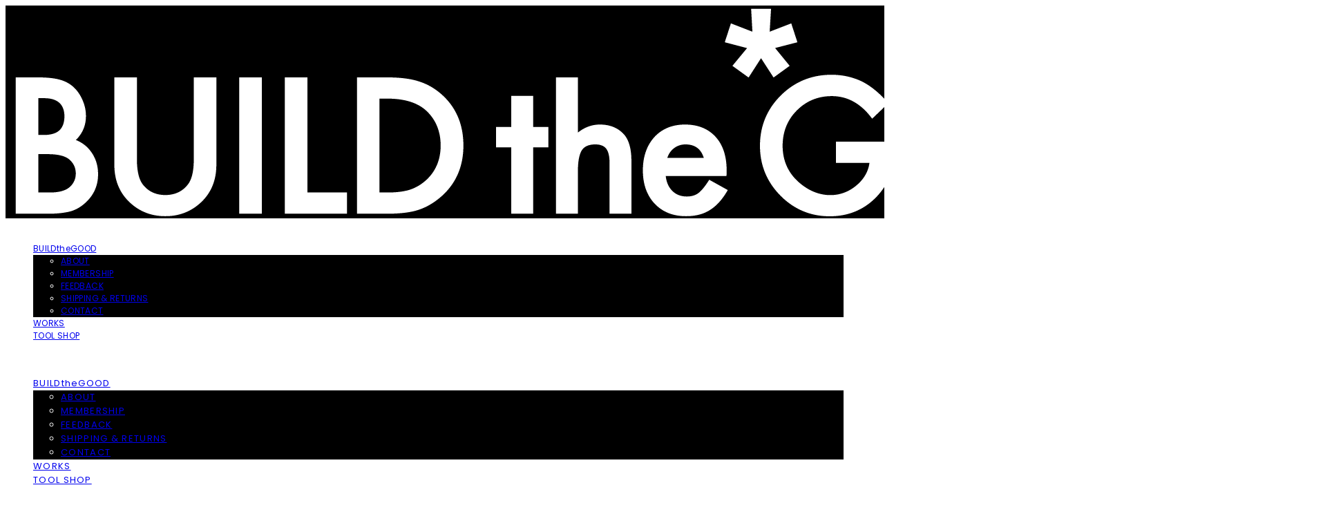

--- FILE ---
content_type: text/html;charset=UTF-8
request_url: https://www.buildthegood.kr/m03
body_size: 24792
content:





<!DOCTYPE html>
<html lang="ko">
<head>
    <meta http-equiv="X-UA-Compatible" id="X-UA-Compatible" content="IE=edge"/>


    




    



    <script src="https://ajax.googleapis.com/ajax/libs/webfont/1.5.6/webfont.js?v=01131215"></script>
    <script>WebFont.load({google:{families:['Cabin:400','Noto+Sans:700,400','Comfortaa:400','Poppins:400']}});</script>
    <link rel='stylesheet' type='text/css' href='https://contents.sixshop.com/uploadedFiles/58444/css/designSetting1747659947671.css'>

    




    
    
        <meta id="metaTagViewport" name="viewport" content="width=device-width">
    


    
    
        <meta name="robots" content="All">
        <meta name="robots" content="index,follow">
    


<link rel="apple-touch-icon" href="https://contents.sixshop.com/uploadedFiles/58444/default/image_1557761952947.png">
<link rel="apple-touch-icon-precomposed" href="https://contents.sixshop.com/uploadedFiles/58444/default/image_1557761952947.png">

    
    
        <link rel="canonical" href="https://www.buildthegood.kr/m03">
    


    
    
    
    
        <title>story_03_권순재 | 빌더굿 BUILDtheGOOD</title>
    
    


    
    
    
    
        <meta name="description" content="변화하고 다양한 환경 속에서 일하는 현대의 크리에이터들에게 필요한 도구들을 고민하고 디자인하는 워크 라이프스타일 브랜드 빌더굿"/>
    
    


    
    
    
    
        <link rel="image_src" href="https://contents.sixshop.com/uploadedFiles/58444/default/image_1557755873340.png"/>
    
    


<!-- 페이스북 -->

    
    
        <meta property="og:url" content="https://www.buildthegood.kr/m03"/>
    


    
    
    
        <meta property="og:type" content="website"/>
    


    
    
    
    
        <meta property="og:title" content="story_03_권순재 | 빌더굿 BUILDtheGOOD"/>
    
    


    
    
    
    
        <meta property="og:description" content="변화하고 다양한 환경 속에서 일하는 현대의 크리에이터들에게 필요한 도구들을 고민하고 디자인하는 워크 라이프스타일 브랜드 빌더굿"/>
    
    


    
    
    
    
        <meta property="og:image" content="https://contents.sixshop.com/uploadedFiles/58444/default/image_1557755873340.png"/>
    
    



<!-- 트위터 -->

    
    
    
    
        <meta property="twitter:title" content="story_03_권순재 | 빌더굿 BUILDtheGOOD"/>
    
    


    
    
    
    
        <meta name="twitter:description" content="변화하고 다양한 환경 속에서 일하는 현대의 크리에이터들에게 필요한 도구들을 고민하고 디자인하는 워크 라이프스타일 브랜드 빌더굿"/>
    
    


    
    
    
    
        <meta name="twitter:image" content="https://contents.sixshop.com/uploadedFiles/58444/default/image_1557755873340.png"/>
    
    




    <link rel="icon" href="https://contents.sixshop.com/uploadedFiles/58444/default/image_1557761952947.png"/>



    
    


    



    <!-- Sentry -->
    
    <!-- End Sentry -->

<script type="text/javascript" src="//static.nid.naver.com/js/naveridlogin_js_sdk_2.0.2.js"></script>
<script type="text/javascript" src="//code.jquery.com/jquery-1.11.3.min.js"></script>
<script>
    window.ss2 = {};
    window.ss2.setCookie = function (name, value, expireType, expireValue) {
        var todayDate = new Date();
        if (expireType == "date") {
            todayDate.setDate(todayDate.getDate() + expireValue);
        } else if (expireType == "hour") {
            todayDate.setHours(todayDate.getHours() + expireValue);
        } else {
            return;
        }
        document.cookie = name + "=" + escape(value) + "; path=/; expires=" + todayDate.toGMTString() + ";"
    };

    window.ss2.getCookie = function (name) {
        var nameOfCookie = name + "=";
        var x = 0;
        while (x <= document.cookie.length) {
            var y = (x + nameOfCookie.length);
            if (document.cookie.substring(x, y) == nameOfCookie) {
                var endOfCookie;
                if ((endOfCookie = document.cookie.indexOf(";", y)) == -1) {
                    endOfCookie = document.cookie.length;
                }
                return unescape(document.cookie.substring(y, endOfCookie));
            }
            x = document.cookie.indexOf(" ", x) + 1;
            if (x == 0) {
                break;
            }
        }
        return "";
    };
    window.ss2.reset_wcs_bt = function () {
        var wcs_bt_cookie = window.ss2.getCookie("wcs_bt");
        var wcs_bt_list = wcs_bt_cookie.split("|");
        var wcs_bt_last = wcs_bt_list[wcs_bt_list.length - 1];
        window.ss2.setCookie("wcs_bt", "wcs_bt_last", "date", 365 * 200);
    };
</script>


<!-- JSON-LD Markup -->

    
    
    
    
        <script type="application/ld+json">
        {
            "@context" : "http://schema.org",
            "@type" : "Organization",
            "name" : "빌더굿 BUILD the GOOD",
            "legalName" : "BUILD the GOOD (빌더굿)",
            "url" : "https://www.buildthegood.kr",
            "logo": "https://contents.sixshop.com/thumbnails/uploadedFiles/58444/default/image_1666616228029_1500.png",
            "contactPoint": {
                 "@type": "ContactPoint",
                 "contactType": "customer support",
                 "telephone": "+82-2-3275-2848",
                 "email": "buildthegood@naver.com"
             }
            
            ,"sameAs" : [
"https://www.facebook.com/buildthegood/",
"https://www.instagram.com/buildthegood.kr/"
]
        
        }




        </script>
    




    <script src="//developers.kakao.com/sdk/js/kakao.min.js"></script>
    
    <script>
        Kakao.init('700edaa3bfab6ecc984c5e87ef891b7c');
    </script>




    
    
        <!-- Global site tag (gtag.js) - AdWords -->
        <script async src="https://www.googletagmanager.com/gtag/js?id=AW-601279350"></script>
    

    <script>
        window.dataLayer = window.dataLayer || [];

        function gtag() {
            dataLayer.push(arguments);
        }

        gtag('js', new Date());

        
        
        gtag('config', 'AW-601279350');
        
    </script>

    
    
        <script>
            var user_id = "" || "";
            gtag('event', 'page_view', {
                'send_to': 'AW-601279350',
                'user_id': user_id
            });

            var pageLink = "m03";

            if (pageLink == "signupComplete") {
                /* Event snippet for 회원 가입 conversion page */
                gtag('event', 'conversion',
                    {'send_to': 'AW-601279350/Rd4OCMvY2t4BEPaW254C'});
            } else if (pageLink.indexOf("PaySuccess") != -1) {
                /* Event snippet for 주문완료 conversion page */
                gtag('event', 'conversion', {
                    'send_to': 'AW-601279350/_3miCO_79d4BEPaW254C',
                    'value': '',
                    'currency': "",
                    'transaction_id': ''
                });
            }
        </script>
    




    <script>
        var pageLink = "m03";
        dataLayer = [];
        var gaVersion = "UA";
        if (pageLink == "product") {
            if(gaVersion === "UA") {
                /* GTM Measuring Views of Product Details - UA*/
                dataLayer.push({
                    'ecommerce': {
                        'detail': {
                            'products': [{
                                "id": '',
                                "name": '',
                                "brand": '',
                                "price": ''
                            }]
                        }
                    }
                });
            } else if (gaVersion === "GA4") {
                /* GTM Measuring Views of Product Details - GA4*/
                dataLayer.push({
                    'event': 'view_item',
                    'ecommerce': {
                        'items': [{
                            'item_name': '',
                            'item_id': '',
                            'price': '',
                            'item_brand': '',
                            'quantity': '1'
                        }]
                    }
                });
            }
        } else if (pageLink === "signupComplete") {
            dataLayer.push({
                'event': 'signup'
            });
        } else if (pageLink.indexOf("PaySuccess") != -1) {
            var contents_ua = [];
            var contents_ga4 = [];
            
            if (gaVersion === "UA") {
                /* Google Analytics Enhanced Ecommerce purchase Event - UA*/
                dataLayer.push({
                    'ecommerce': {
                        'purchase': {
                            'actionField': {
                                'id': '',
                                'revenue': '',
                                'shipping': ''
                            },
                            'products': contents_ua
                        }
                    }
                });
            } else if (gaVersion === "GA4") {
                /* Google Analytics Enhanced Ecommerce purchase Event - GA4*/
                dataLayer.push({
                    'event': 'purchase',
                    'ecommerce': {
                        'purchase': {
                            'transaction_id': '',
                            'value': '',
                            'currency': 'KRW',
                            'items': contents_ga4
                        }
                    }
                });
            }
        }
    </script>

    <!-- Google Tag Manager -->
    <script>(function (w, d, s, l, i) {
        w[l] = w[l] || [];
        w[l].push({
            'gtm.start':
                new Date().getTime(), event: 'gtm.js'
        });
        var f = d.getElementsByTagName(s)[0],
            j = d.createElement(s), dl = l != 'dataLayer' ? '&l=' + l : '';
        j.async = true;
        j.src =
            'https://www.googletagmanager.com/gtm.js?id=' + i + dl;
        f.parentNode.insertBefore(j, f);
    })(window, document, 'script', 'dataLayer', 'GTM-PPV6DLQ');</script>
    <!-- End Google Tag Manager -->




    <!-- googleWebMaster App -->
    <meta name="google-site-verification" content="iF4HVp7-JlbXIvIvqc2PMvB8IWwcyGkFUS6flCGVj2Q"/>




    <!-- naverWebMaster App -->
    <meta name="naver-site-verification" content="2599bbbfa369192f97c6dc02e709ab0be4358310"/>




    <!-- facebookBusinessVerification App -->
    <meta name="facebook-domain-verification" content="rt75s8yfyvqmv0z4835d74e75srm22"/>








    <script>
        !function (f, b, e, v, n, t, s) {
            if (f.fbq) return;
            n = f.fbq = function () {
                n.callMethod ?
                    n.callMethod.apply(n, arguments) : n.queue.push(arguments)
            };
            if (!f._fbq) f._fbq = n;
            n.push = n;
            n.loaded = !0;
            n.version = '2.0';
            n.queue = [];
            t = b.createElement(e);
            t.async = !0;
            t.src = v;
            s = b.getElementsByTagName(e)[0];
            s.parentNode.insertBefore(t, s)
        }(window,
            document, 'script', 'https://connect.facebook.net/en_US/fbevents.js');

        const normalizePhone = (phone) => {
            if (phone == null || phone === '') return '';
            let digits = String(phone).replace(/\D/g, '');
            digits = digits.replace(/^0+/, '');
            return '82' + digits;
        };

        const normalizeGender = (gender) => {
            if (gender == null || gender === '') return '';
            if (gender === '1') return 'm';
            if (gender === '2') return 'f';
            return '';
        };

        const normalizeBirthDate = (birthDate) => {
            if (birthDate == null || birthDate === '') return '';
            return String(birthDate).replace(/,/g, '');
        };

        var email = "";
        var phone = "";
        var customerNo = "0";
        var memberNo = "0";
        var gender = "0";
        var birthDate = "";
        var eventId = "";
        var currentTime = new Date().getTime() / 1_000;
        fbq('init', '423951153350297', {
            external_id: customerNo,
            em: email,
            ph: normalizePhone(phone),
            ge: normalizeGender(gender),
            db: normalizeBirthDate(birthDate),
            country: 'kr'
        });
        fbq('track', "PageView");

        var pageLink = "m03";
        var pageType = "page";

        if (pageLink === "product") {
            /* 상품 관심고객 전환페이지 설정 */
            fbq('track', 'ViewContent', {
                content_type: 'product',
                content_ids: [''],
                value: '',
                currency: 'KRW'
            }, {eventID: eventId});
        } else if (pageLink === "order") {
            /* 주문시작 전환페이지 설정 */
            var contents = [];
            

            fbq('track', 'InitiateCheckout', {
                contents: contents,
                content_type: 'product',
                currency: 'KRW'
            }, {eventID: eventId});
        } else if (pageLink === "signupComplete") {
            /* 회원 가입 전환페이지 설정 */
            fbq('track', 'CompleteRegistration', {}, {eventID: eventId});
        } else if (pageLink.indexOf("PaySuccess") !== -1) {
            /* 주문완료 전환페이지 설정 */
            var contents = [];
            

            fbq('track', 'Purchase', {
                contents: contents,
                content_type: 'product',
                value: '',
                currency: ""
            }, {eventID: eventId});
        }

    </script>
    <noscript><img height="1" width="1" style="display:none"
                   src="https://www.facebook.com/tr?id=423951153350297&ev=PageView&noscript=1" alt=""/>
    </noscript>






    <!-- kakao Pixel Code -->
    <script type="text/javascript" charset="UTF-8" src="//t1.daumcdn.net/adfit/static/kp.js"></script>
    <script>
        kakaoPixel('1523709326912080476').pageView();

        var pageLink = "m03";
        var pageType = "page";

        if (pageLink == "signupComplete") {
            /* 가입 완료 전환페이지 설정 */
            kakaoPixel('1523709326912080476').completeRegistration();
        } else if (pageLink == "product") {
            /* 콘텐츠/상품 조회 전환페이지 설정 */
            kakaoPixel('1523709326912080476').viewContent({
                id: ''
            });
        } else if (pageLink == "cart") {
            /* 장바구니 보기 전환페이지 설정 */
            kakaoPixel('1523709326912080476').viewCart();
        } else if (pageLink.indexOf("PaySuccess") != -1) {
            /* 구매 전환페이지 설정 */
            var contents = [];
            var i = 0;
            

            kakaoPixel('1523709326912080476').purchase({
                total_quantity: i,
                total_price: '',
                currency: "",
                products: contents
            });
        }
    </script>
    <!-- End kakao Pixel Code -->



<!-- facebookLogin -->















<!-- conversionTracking_naver -->

    <!-- 네이버 프리미엄 로그 분석기 스크립트 시작 -->
    
    <!-- 네이버 프리미엄 로그 분석기 스크립트 끝 -->




    
    <script type="text/javascript">
        window.ss2.reset_wcs_bt();
        var _NGUL = "wcs.naver.net/wcslog.js";
        var _NPR = location.protocol == "https:" ? "https://" + _NGUL : "http://" + _NGUL;
        document.writeln("<scr" + "ipt type='text/ja" + "vascript' src='" + _NPR + "'></scr" + "ipt>");
    </script>
    <script type="text/javascript">
        if (!wcs_add) var wcs_add = {};
        wcs_add["wa"] = "s_93c64d13964";
        wcs.checkoutWhitelist = [document.domain,
            (document.domain.substring(0, 4) == "www." ? document.domain.substring(4) : "www." + document.domain)];
        var pureDomain = "https://www.buildthegood.kr".replace("https://", "").replace("http://", "");
        pureDomain = pureDomain.indexOf("www.") == 0 ? pureDomain.replace("www.", "") : pureDomain;
        wcs.inflow(pureDomain);
        wcs_do();
    </script>


<!-- customCodehead -->


    <!-- Google Tag Manager -->
<script>(function(w,d,s,l,i){w[l]=w[l]||[];w[l].push({'gtm.start':
        new Date().getTime(),event:'gtm.js'});var f=d.getElementsByTagName(s)[0],
    j=d.createElement(s),dl=l!='dataLayer'?'&l='+l:'';j.async=true;j.src=
    'https://www.googletagmanager.com/gtm.js?id='+i+dl;f.parentNode.insertBefore(j,f);
})(window,document,'script','dataLayer','GTM-PPV6DLQ');</script>
<!-- End Google Tag Manager -->


<!-- Facebook Pixel Code -->
<script>
    !function(f,b,e,v,n,t,s)
    {if(f.fbq)return;n=f.fbq=function(){n.callMethod?
        n.callMethod.apply(n,arguments):n.queue.push(arguments)};
        if(!f._fbq)f._fbq=n;n.push=n;n.loaded=!0;n.version='2.0';
        n.queue=[];t=b.createElement(e);t.async=!0;
        t.src=v;s=b.getElementsByTagName(e)[0];
        s.parentNode.insertBefore(t,s)}(window, document,'script',
        'https://connect.facebook.net/en_US/fbevents.js');
    fbq('init', '293344848183438');
    fbq('track', 'PageView');
</script>
<noscript><img height="1" width="1" style="display:none"
               src="https://www.facebook.com/tr?id=293344848183438&ev=PageView&noscript=1"
/></noscript>
<!-- End Facebook Pixel Code -->

<style>
#body.mobile .item-wrapper.productList:not(.relatedProductItemWrapper) .productListWrapper .shopProductWrapper.badgeUse .badgeWrapper .badge span {
font-size: 11px !important; /* 모바일 상품 목록 섹션 뱃지 글자 크기 */
width: 600px !important; /* 모바일 상품 목록 섹션 뱃지 너비 */
height: 30px !important;/* 모바일 상품 목록 섹션 뱃지 높이 */
}
#body.mobile .item-wrapper.productListSlide .productListWrapper .shopProductWrapper.badgeUse .badgeWrapper .badge span{
font-size: 11px !important; /* 모바일 상품 슬라이드 섹션 뱃지 글자 크기 */
width: 600px !important; /* 모바일 상품 슬라이드 섹션 뱃지 너비 */
height: 30px !important;/* 모바일 상품 슬라이드 섹션 뱃지 높이 */
}
#body.mobile .item-wrapper.relatedProductItemWrapper .productListWrapper .shopProductWrapper.badgeUse .badgeWrapper .badge span {
font-size: 11px !important; /* 모바일 상품 상세 페이지 관련 상품 뱃지 글자 크기 */
width: 600px !important; /* 모바일 상품 상세 페이지 관련 상품 뱃지 너비 */
height: 30px !important;/* 모바일 상품 상세 페이지 관련 상품 뱃지 높이 */
}
</style>
<meta name="google-site-verification" content="hlNU5joXC8CyQrWHFc_Y3jTamOMKSF61Zl7IK4tZ1hI" />



    
        
        
        
        
        
        
        
            
        
    









    

    <!-- js -->
    <script src="https://static.sixshop.com/resources/libs/ckeditor-4.12.1/ckeditor.js?v=01131215"></script>
    <script src="https://static.sixshop.com/resources/libs/js/jquery-1.12.4.min.js?v=01131215"></script>
    <script src="https://static.sixshop.com/resources/libs/ckeditor-4.12.1/adapters/jquery.js?v=01131215"></script>
    <script src="https://static.sixshop.com/resources/js/norequire/global.js?v=01131215"></script>
    <script src="https://static.sixshop.com/resources/libs/js/vimeo_player.js?v=01131215"></script>
    <script src="https://static.sixshop.com/resources/libs/js/sha256.min.js?v=01131215"></script>
    <script src="https://static.sixshop.com/resources/libs/js/lozad.min.js?v=01131215"></script>
    <script src="https://www.youtube.com/iframe_api"></script>

    <!-- require-js -->
    
        
            <link href="https://static.sixshop.com/resources/build/display-main-built.css?v=01131215"
                  rel="stylesheet" type="text/css"/>
            <script src="https://static.sixshop.com/resources/build/require-config.js?v=01131215"></script>
            <script data-main="https://static.sixshop.com/resources/build/display-main-built.js?v=01131215"
                    src="https://static.sixshop.com/resources/libs/require/require.js?v=01131215"></script>
        
        
    

    <link href="https://static.sixshop.com/resources/libs/sixshop-ico/style.css?v=01131215" rel="stylesheet"
          type="text/css"/>
    <link href="https://static.sixshop.com/resources/libs/swiper/css/swiper.min.css?v=01131215"
          rel="stylesheet" type="text/css"/>

    <!--[if lt IE 9]>
    <link rel="stylesheet" href="https://static.sixshop.com/resources/css/common/ie8.css?v=01131215"/>
    <![endif]-->
    <!--[If IE 9]>
    <link rel="stylesheet" href="https://static.sixshop.com/resources/css/common/ie9.css?v=01131215"/>
    <![endif]-->
</head>
<!--[if lt IE 9 ]>
<body class="display display-home display desktop  document-loading ie8 iOS">
<![endif]-->
<!--[if IE 9 ]>
<body class="display display-home display desktop  document-loading ie9 iOS">
<![endif]-->
<!--[if (gt IE 9)|!(IE)]><!-->
<body class="display display-home display desktop  document-loading iOS">
<!--<![endif]-->

<div id="searchOptimizeTextDiv"
     style="position:absolute !important; top:-999999px !important; left:-999999px !important"></div>



<div class="hide">
    <div id="data_div" data-memberNo="58444" data-id="" data-userName=""
         data-sitePlan="paidShoppingMall" data-ownerId=""
         data-device="desktop" data-locale="ko" data-currency="KRW"
         data-siteNo="58444" data-siteLink="buildthegood" data-siteName="빌더굿 BUILD the GOOD"
         data-siteKey="2025-05-19T22:05:51" data-pgType=""
         data-pageLink="m03" data-pageNo="816512"
         data-pageType="page" data-indexPageLink="home"
         data-pageName="story_03_권순재"
         data-sectionNo="" data-itemNo="" data-productType=""
         data-productSoldOut=""
         data-staticResourcePath="https://static.sixshop.com" data-staticResourcePathCss="https://static.sixshop.com"
         data-staticResourcePathJs="https://static.sixshop.com" data-staticResourcePathLibs="https://static.sixshop.com"
         data-staticResourcePathConents="//contents.sixshop.com" data-imgResourcePath="https://thumb.sixshop.kr"
         data-imgDirectResourcePath="https://contents.sixshop.com"
         data-group="display" data-nowPage="display-home"
         data-domainCheck="MEMBER_DOMAIN"
         data-nowSection="" data-result="" data-notice=""
         data-displayType="display"
         data-siteURI="/"
         data-customerNo="0" data-customerGrade=""
         data-customerGradeNo=""
         data-verifyInitializePassword=""
         data-shopProductNo="" data-shopOrderNo="" data-postNo=""
         data-boardNo="" data-postOrderNo=""
         data-gaTrackingId="" data-errorType=""
         data-siteDomainAddress="https://www.buildthegood.kr" data-installedAddonNameList="[fbe, facebookBusinessVerification, passbook, invoicePrintingService, kcpAuth, kakaoPixel, promotionCode, googleAdwords, stibee, googleTagManager, snsShare, topBanner, linkprice, codeInjection, naverAnalytics, floatingButton, naverTalk, kakaoPlusFriend, googleWebMaster, channel, alimtalkSms, popup, naverLogAnalytics, discount, coupon, point, googleAnalytics, naverWebMaster, naverPay, naverShopping, socialLogin]"
         data-facebookPixel="" data-googleAnalytics=""
         data-fbe_pixel_id="423951153350297"
         data-googleTagManager="GTM-PPV6DLQ" data-googleAnalyticsVersion="UA"
         data-kakaoPixel="1523709326912080476" data-channel=""
         data-boardProductReviewUse=""
         data-boardProductReviewPostPermission=""
         data-boardProductReviewCommentPermission=""
         data-boardProductQnaUse=""
         data-boardDisplayType="" data-boardProductNo=""
         data-postProductOrderNo="" data-postProductNo=""
         data-boardProductType=""
         data-blogPostShareUse="" data-blogPostNo="" data-orderType=""
         data-cartSize="0" data-cartPrice="0" data-buyKakaoCartNo=""
         data-buyNowCartNo=""
         data-snsShare_detail_info='{"snsBtnType":"iconAndText","selectSnsType":"sns_facebook,sns_twitter,sns_kakaoTalk,sns_kakaoStory,sns_line,sns_naverBlog,sns_band,sns_googlePlus","selectSnsViewType":"shopProductShare"}'
         data-additionalDiscountType="" data-additionalDiscountRate=""
         data-additionalAccumulateRate=""
         data-kcpSiteCd="" data-introAdultAuthUse="no" data-adultAuthUse="no"
         data-socialLoginAuthUse="no"
         data-personalInfoCollectionAgreement="yes"
         data-settingApiKeysKakaoJavaScript="700edaa3bfab6ecc984c5e87ef891b7c"
         data-settingApiKeysKakaoRestApi="6de4282e83bd55ca34ce52a8f36bda95"
         data-kakaoPlusFriendId=""
         data-returnUrl=""
         data-useGoogleRecaptcha=""
         data-googleRecaptchaSiteKey=""
         data-googleRecaptchaHeightDesktop=""
         data-googleRecaptchaHeightMobile="">
    </div>
    
        <script>
            var normalGrade = {"gradeTitle":"GOOD BUILDER"};
            var dataDIV = document.getElementById("data_div");
            dataDIV.setAttribute("data-normalGradeTitle", normalGrade.gradeTitle);
        </script>
    
</div>



<!--[if lt IE 9]>



<div id="ie8header">
    <div style="height:60px;">
    </div>
    <div class="banner-wrapper ie">
        <div class="content">
            <a class="logo ie">
            </a>
            <div class="info">
                <span class="useBoth">Internet Explorer의 오래된 버전을 사용하고 있습니다. 오래된 버전에서는 사이트가 정상적으로 표시되지 않습니다. 지금 업그레이드하세요.</span>
            </div>
            <a class="btn middle" style="background-color: transparent;border-color: #fff;color: #dd4035;"
               href="http://windows.microsoft.com/ko-kr/internet-explorer/download-ie" target="_blank">
                업그레이드하기
            </a>
        </div>
    </div>
</div>
<![endif]-->

<!-- body section -->

    
    




<div id="body"
     class="body device-desktop desktop page pageLink-m03 snsBtnType-iconAndText hero-notUse   cartUse productSearchUse productSearchMobileNotUse customerMenuUse customerMenuMobileUse headerSnsNotUse productSearchType-mobile-icon productSearchType-icon customerMenuType-icon customerMenuType-mobile-icon-snowman cartType-icon cartType-mobile-icon headerEnglishType-null entire-style-width-type-wide header-style-type-normal header-style-effect-type-fixedAtTop header-style-effect-mobile-type-fixedAtTop mobile-submenu-type-slide mobile-submenu-borderTop-notUse mobile-submenu-borderBottom-notUse hero-size-type-ratioRelative hero-style-type-light hero-indexPage-height-type-fullScreen hero-otherPages-height-type-twoFifths hero-indexPage-height-mobile-type-fullScreen hero-otherPages-height-mobile-type-half hero-indexPage-ratio-type-16to9 hero-indexPage-ratio-mobile-type-2to3 hero-otherPages-ratio-type-16to9 hero-otherPages-ratio-mobile-type-16to9 logoImageWhenHeaderInHero-notUse hero-header-position-headerOnHero hero-align-left hero-button-size-medium hero-button-mobile-size-medium hero-navi-type-pagination productList-width-type-normal productList-language-english productList-filter-style-type-underline productList-textPosition-underImg productList-filterPosition-leftSide productList-imgMaskingType-rectangle productList-roundCornerType-respectively productList-filter-mobile-type-dropdown productList-column-desktop-3 productList-column-mobile-2 productList-badge-type-foursquare productList-badge-align-leftTop productList-hoverEffect-secondImg productListSlide-width-type-wide productListSlide-imgMaskingType-rectangle productListSlide-roundCornerType-all productListSlide-textPosition-underImg productListSlide-column-desktop-2 productListSlide-column-mobile-1 productListSlide-margin-use productListSlide-name-notUse productListSlide-hoverEffect-secondImg board-language-korean board-lineup-width-type-narrow board-grid-width-type-narrow board-grid-hoverEffect-brightnessEffect board-title-align-center board-grid-column-desktop-4 board-grid-column-mobile-2 blog-post-title-align-center blog-language-korean blogGrid-filterPosition-top blog-grid-width-type-wide blog-grid-hoverEffect-none blog-sidebar-notUse blog-sidebar-position-rightSide gallery-style-dark customSection-width-type-wide button-type-outline button-size-medium button-mobile-size-medium button-shape-ellipse moveTopBtn-type-icon-arrow1 moveTopBtn-shape-round moveTopBtn-weight-light moveTopBtn-border-notUse systemPage-productDetail-width-type-normal systemPage-productDetail-reviewQna-width-type-syncWithProductDetailBottomInfo systemPage-productDetail-relatedProduct-width-type-syncWithProductDetailBottomInfo systemPage-productDetail-buyButton-mobile-fixedPosition-use systemPage-productDetail-bottomInfo-mobile-fixedFontSize-use productDetail-mainImg-position-left productDetail-navigation-use customerMenuMobileUse sitePlan-paidShoppingMall logoImage-loaded logoImageWhenHeaderInHero-notExist document-loading"
     data-device="desktop" data-viewport="desktop">
    


<nav class="headerMenuList mobile slide-menu  site-element"
     data-itemType="header-menu">
    
    <div class="mobileSideMenu">
        <div class="headerLogoInMobileMenuWrapper">
            <a id="headerLogoInMobileMenu" class="bottom"
               href="/"
            >
                <p class="site-name" style="display:none;">빌더굿 BUILD the GOOD</p>
                
                    <img class="site-logo" src="//contents.sixshop.com/uploadedFiles/58444/default/image_1666616228029.png" alt="logo"/>
                
            </a>
        </div>
        <a id="headerCustomerInMobileMenu" class="bottom">
            <span class="headerCustomerContent" data-type="english">LOG IN</span>
            <span class="headerCustomerContent" data-type="korean">로그인</span>
            <div class="headerCustomerContent ico-user-border systemIcon systemIconWeight_light"
                 data-type="icon"></div>
            <div class="headerCustomerContent ico-snowman-border systemIcon systemIconWeight_light"
                 data-type="icon-snowman"></div>
        </a>
    </div>
    <div id="headerProductSearchInMobileMenu" class="header-productSearch-InMobileMenu bottom">
        <div class="headerProductSearchContent ico-search-border systemIcon systemIconWeight_light"
             data-type="icon"></div>
        <form action="" onsubmit="return false;">
            <input type="search" onkeyup="require('v2/mall/util/common').goSearchResultPage(event)">
        </form>
    </div>
    <div class="site-division-background-mobile site-division-background-mobile-color"></div>
    <div class="site-division-background-mobile2"></div>

    <ul class="headerMenuListContents mobile">
        
            <li data-pageno="1317700" class="menu-navi menu-main pageMenu subMenu-exist"><a class="menu-name" alt="BUILDtheGOOD" href="/buildthegood">BUILDtheGOOD</a><div class="menu-opener"></div><div class="subMenuNaviListDiv"><ul class="subMenuNaviList"><li data-pageno="1317769" class="menu-navi menu-sub pageMenu"><a class="menu-name" alt="ABOUT" href="/about">ABOUT</a><div class="menu-opener"></div></li><li data-pageno="1286998" class="menu-navi menu-sub pageMenu"><a class="menu-name" alt="MEMBERSHIP" href="/membership">MEMBERSHIP</a><div class="menu-opener"></div></li><li data-pageno="773240" class="menu-navi menu-sub boardProductReviewMenu"><a class="menu-name" alt="FEEDBACK" href="/feedback">FEEDBACK</a><div class="menu-opener"></div></li><li data-pageno="1318480" class="menu-navi menu-sub pageMenu"><a class="menu-name" alt="SHIPPING  RETURNS" href="/shippingnreturns">SHIPPING &amp; RETURNS</a><div class="menu-opener"></div></li><li data-pageno="1286778" class="menu-navi menu-sub pageMenu"><a class="menu-name" alt="CONTACT" href="/contact">CONTACT</a><div class="menu-opener"></div></li></ul></div></li><li data-pageno="772185" class="menu-navi menu-main pageMenu"><a class="menu-name" alt="WORKS" href="/wors">WORKS</a><div class="menu-opener"></div><div class="subMenuNaviListDiv"><ul class="subMenuNaviList"></ul></div></li><li data-pageno="580486" class="menu-navi menu-main pageMenu"><a class="menu-name" alt="TOOL SHOP" href="/toolshop">TOOL SHOP</a><div class="menu-opener"></div><div class="subMenuNaviListDiv"><ul class="subMenuNaviList"></ul></div></li>
        
    </ul>

    


<div class="headerSns mobile site-element" data-itemType="header-sns">
    



    
    
        
    


</div>
</nav>

    <div class="container-background background-color"></div>
    <div class="container-background background-image"></div>

    

<div class="document-background">
    
</div>

    


<header id="siteHeader" class="siteHeader site-division  layout-type-normal-single-center1 layout-mobile-type-normal-center-right borderBottom-notUse headerMenuHamburgerBar-use">
    

    <div class="site-division-background header-background background-color"></div>
    <div class="site-division-background header-background background-image" style="display:none;"></div>

    


<div class="row row-main desktop">
    <div class="column header-left">
        
        
        
            


<div class="headerMenuList desktop site-element" data-itemType="header-menu">
    

    <ul class="headerMenuListContents desktop">
        
            <li data-pageno="1317700" class="menu-navi menu-main pageMenu subMenu-exist"><a class="menu-name" alt="BUILDtheGOOD" href="/buildthegood">BUILDtheGOOD</a><div class="menu-opener"></div><div class="subMenuNaviListDiv"><ul class="subMenuNaviList"><li data-pageno="1317769" class="menu-navi menu-sub pageMenu"><a class="menu-name" alt="ABOUT" href="/about">ABOUT</a><div class="menu-opener"></div></li><li data-pageno="1286998" class="menu-navi menu-sub pageMenu"><a class="menu-name" alt="MEMBERSHIP" href="/membership">MEMBERSHIP</a><div class="menu-opener"></div></li><li data-pageno="773240" class="menu-navi menu-sub boardProductReviewMenu"><a class="menu-name" alt="FEEDBACK" href="/feedback">FEEDBACK</a><div class="menu-opener"></div></li><li data-pageno="1318480" class="menu-navi menu-sub pageMenu"><a class="menu-name" alt="SHIPPING  RETURNS" href="/shippingnreturns">SHIPPING &amp; RETURNS</a><div class="menu-opener"></div></li><li data-pageno="1286778" class="menu-navi menu-sub pageMenu"><a class="menu-name" alt="CONTACT" href="/contact">CONTACT</a><div class="menu-opener"></div></li></ul></div></li><li data-pageno="772185" class="menu-navi menu-main pageMenu"><a class="menu-name" alt="WORKS" href="/wors">WORKS</a><div class="menu-opener"></div><div class="subMenuNaviListDiv"><ul class="subMenuNaviList"></ul></div></li><li data-pageno="580486" class="menu-navi menu-main pageMenu"><a class="menu-name" alt="TOOL SHOP" href="/toolshop">TOOL SHOP</a><div class="menu-opener"></div><div class="subMenuNaviListDiv"><ul class="subMenuNaviList"></ul></div></li>
        
    </ul>
</div>
        
        
        
    </div>
    <div class="column header-center">
        
            



    
    
        <a href="/" id="headerLogo" class="headerLogo desktop site-element" data-itemType="logo">
    
    


<p class="site-name">빌더굿 BUILD the GOOD</p>

    <img class="site-logo" src="//contents.sixshop.com/uploadedFiles/58444/default/image_1666616228029.png" alt="logo"/>


</a>
        
        
        
        
    </div>
    <div class="column header-right">
        
        
        
            


<div id="headerCartAndCustomer" class="headerCartAndCustomer desktop site-element" data-itemType="cartAndCustomer">
    
    <a id="headerProductSearch" class="headerProductSearch desktop site-element-child">
        <div class="search-input-box">
            <div class="searchIcon ico-search-border systemIcon systemIconWeight_light"
                 data-type="icon"></div>
            <form class="headerSearchBar" action="" onsubmit="return false;">
                <input type="search" onkeyup="require('v2/mall/util/common').goSearchResultPage(event)">
            </form>
        </div>
        <span class="headerProductSearchContent" data-type="english">Search</span>
        <span class="headerProductSearchContent" data-type="korean">검색</span>
        <div class="headerProductSearchContent ico-search-border systemIcon systemIconWeight_light"
             data-type="icon"></div>
    </a><a id="headerCustomer" class="headerCustomer desktop site-element-child">
    <span class="headerCustomerContent" data-type="english">Log In</span>
    <span class="headerCustomerContent" data-type="korean">로그인</span>
    <div class="headerCustomerContent ico-user-border systemIcon systemIconWeight_light"
         data-type="icon"></div>
    <div class="headerCustomerContent ico-snowman-border systemIcon systemIconWeight_light"
         data-type="icon-snowman"></div>
    <div id="headerCustomerSpeechBubble" class="hide"></div>
</a><a id="headerCart" class="headerCart desktop site-element-child">
    <span class="headerCartContent" data-type="english">Cart</span>
    <span class="headerCartContent" data-type="korean">장바구니</span>
    <div class="headerCartContent ico-cart-border systemIcon systemIconWeight_light"
         data-type="icon"></div>
    <div class="headerCartContent ico-bag-border systemIcon systemIconWeight_light"
         data-type="icon-bag"></div>
</a>
</div>

        
        
            


<div id="headerSns" class="headerSns desktop site-element" data-itemType="header-sns">
    



    
    
        
    


</div>
        
        
            <div id="headerMenuHamburgerBar" class="headerMenuHamburgerBar site-element" data-itemType="header-menu">
                
                <div class="ico-menu-border systemIcon menuIcon systemIconWeight_light"></div>
            </div>
        
    </div>
</div>
<div class="row row-main mobile">
    <div class="column header-left">
        
        
        
            


<div id="headerCartAndCustomer" class="headerCartAndCustomer mobile site-element" data-itemType="cartAndCustomer">
    
    <a id="headerProductSearch" class="headerProductSearch mobile site-element-child">
        <div class="headerProductSearchContent ico-search-border systemIcon systemIconWeight_light"
             data-type="icon"></div>
    </a><a id="headerCustomer" class="headerCustomer mobile site-element-child">
    <div class="headerCustomerContent ico-user-border systemIcon systemIconWeight_light"
         data-type="icon"></div>
    <div class="headerCustomerContent ico-snowman-border systemIcon systemIconWeight_light"
         data-type="icon-snowman"></div>
    <div id="headerCustomerMobileSpeechBubble" class="hide"></div>
</a><a id="headerCart" class="headerCart mobile site-element-child">
    <div class="headerCartContent ico-cart-border systemIcon systemIconWeight_light"
         data-type="icon"></div>
    <div class="headerCartContent ico-bag-border systemIcon systemIconWeight_light"
         data-type="icon-bag"></div>
</a>
</div>
        
    </div>
    <div class="column header-center">
        
            



    
    
        <a href="/" id="headerLogo" class="headerLogo mobile site-element" data-itemType="logo">
    
    


<p class="site-name">빌더굿 BUILD the GOOD</p>

    <img class="site-logo" src="//contents.sixshop.com/uploadedFiles/58444/default/image_1666616228029.png" alt="logo"/>


</a>
        
    </div>
    <div class="column header-right">
        
        
            <div id="headerMenuHamburgerBar" class="headerMenuHamburgerBar site-element">
                <div class="ico-menu-border systemIcon menuIcon systemIconWeight_light"></div>
            </div>
        
    </div>
</div>
<div class="row row-search mobile">
    <div class="searchIcon ico-search-border systemIcon systemIconWeight_light"
         data-type="icon"></div>
    <form class="headerSearchBar" action="" onsubmit="return false;">
        <input type="search" onkeyup="require('v2/mall/util/common').goSearchResultPage(event)" placeholder=
        검색>
    </form>
    <div class="closeSearchBar-btn icomoon-ic-close-small-border systemIcon systemIconWeight_light"></div>
</div>

</header>

<div class="site-header-content-group">
    <div id="siteHeader" class="siteHeader site-division  layout-type-normal-single-center1 layout-mobile-type-normal-center-right borderBottom-notUse headerMenuHamburgerBar-use placeholder">
        


<div class="row row-main desktop">
    <div class="column header-left">
        
        
        
            


<div class="headerMenuList desktop site-element" data-itemType="header-menu">
    

    <ul class="headerMenuListContents desktop">
        
            <li data-pageno="1317700" class="menu-navi menu-main pageMenu subMenu-exist"><a class="menu-name" alt="BUILDtheGOOD" href="/buildthegood">BUILDtheGOOD</a><div class="menu-opener"></div><div class="subMenuNaviListDiv"><ul class="subMenuNaviList"><li data-pageno="1317769" class="menu-navi menu-sub pageMenu"><a class="menu-name" alt="ABOUT" href="/about">ABOUT</a><div class="menu-opener"></div></li><li data-pageno="1286998" class="menu-navi menu-sub pageMenu"><a class="menu-name" alt="MEMBERSHIP" href="/membership">MEMBERSHIP</a><div class="menu-opener"></div></li><li data-pageno="773240" class="menu-navi menu-sub boardProductReviewMenu"><a class="menu-name" alt="FEEDBACK" href="/feedback">FEEDBACK</a><div class="menu-opener"></div></li><li data-pageno="1318480" class="menu-navi menu-sub pageMenu"><a class="menu-name" alt="SHIPPING  RETURNS" href="/shippingnreturns">SHIPPING &amp; RETURNS</a><div class="menu-opener"></div></li><li data-pageno="1286778" class="menu-navi menu-sub pageMenu"><a class="menu-name" alt="CONTACT" href="/contact">CONTACT</a><div class="menu-opener"></div></li></ul></div></li><li data-pageno="772185" class="menu-navi menu-main pageMenu"><a class="menu-name" alt="WORKS" href="/wors">WORKS</a><div class="menu-opener"></div><div class="subMenuNaviListDiv"><ul class="subMenuNaviList"></ul></div></li><li data-pageno="580486" class="menu-navi menu-main pageMenu"><a class="menu-name" alt="TOOL SHOP" href="/toolshop">TOOL SHOP</a><div class="menu-opener"></div><div class="subMenuNaviListDiv"><ul class="subMenuNaviList"></ul></div></li>
        
    </ul>
</div>
        
        
        
    </div>
    <div class="column header-center">
        
            



    
    
        <a href="/" id="headerLogo" class="headerLogo desktop site-element" data-itemType="logo">
    
    


<p class="site-name">빌더굿 BUILD the GOOD</p>

    <img class="site-logo" src="//contents.sixshop.com/uploadedFiles/58444/default/image_1666616228029.png" alt="logo"/>


</a>
        
        
        
        
    </div>
    <div class="column header-right">
        
        
        
            


<div id="headerCartAndCustomer" class="headerCartAndCustomer desktop site-element" data-itemType="cartAndCustomer">
    
    <a id="headerProductSearch" class="headerProductSearch desktop site-element-child">
        <div class="search-input-box">
            <div class="searchIcon ico-search-border systemIcon systemIconWeight_light"
                 data-type="icon"></div>
            <form class="headerSearchBar" action="" onsubmit="return false;">
                <input type="search" onkeyup="require('v2/mall/util/common').goSearchResultPage(event)">
            </form>
        </div>
        <span class="headerProductSearchContent" data-type="english">Search</span>
        <span class="headerProductSearchContent" data-type="korean">검색</span>
        <div class="headerProductSearchContent ico-search-border systemIcon systemIconWeight_light"
             data-type="icon"></div>
    </a><a id="headerCustomer" class="headerCustomer desktop site-element-child">
    <span class="headerCustomerContent" data-type="english">Log In</span>
    <span class="headerCustomerContent" data-type="korean">로그인</span>
    <div class="headerCustomerContent ico-user-border systemIcon systemIconWeight_light"
         data-type="icon"></div>
    <div class="headerCustomerContent ico-snowman-border systemIcon systemIconWeight_light"
         data-type="icon-snowman"></div>
    <div id="headerCustomerSpeechBubble" class="hide"></div>
</a><a id="headerCart" class="headerCart desktop site-element-child">
    <span class="headerCartContent" data-type="english">Cart</span>
    <span class="headerCartContent" data-type="korean">장바구니</span>
    <div class="headerCartContent ico-cart-border systemIcon systemIconWeight_light"
         data-type="icon"></div>
    <div class="headerCartContent ico-bag-border systemIcon systemIconWeight_light"
         data-type="icon-bag"></div>
</a>
</div>

        
        
            


<div id="headerSns" class="headerSns desktop site-element" data-itemType="header-sns">
    



    
    
        
    


</div>
        
        
            <div id="headerMenuHamburgerBar" class="headerMenuHamburgerBar site-element" data-itemType="header-menu">
                
                <div class="ico-menu-border systemIcon menuIcon systemIconWeight_light"></div>
            </div>
        
    </div>
</div>
<div class="row row-main mobile">
    <div class="column header-left">
        
        
        
            


<div id="headerCartAndCustomer" class="headerCartAndCustomer mobile site-element" data-itemType="cartAndCustomer">
    
    <a id="headerProductSearch" class="headerProductSearch mobile site-element-child">
        <div class="headerProductSearchContent ico-search-border systemIcon systemIconWeight_light"
             data-type="icon"></div>
    </a><a id="headerCustomer" class="headerCustomer mobile site-element-child">
    <div class="headerCustomerContent ico-user-border systemIcon systemIconWeight_light"
         data-type="icon"></div>
    <div class="headerCustomerContent ico-snowman-border systemIcon systemIconWeight_light"
         data-type="icon-snowman"></div>
    <div id="headerCustomerMobileSpeechBubble" class="hide"></div>
</a><a id="headerCart" class="headerCart mobile site-element-child">
    <div class="headerCartContent ico-cart-border systemIcon systemIconWeight_light"
         data-type="icon"></div>
    <div class="headerCartContent ico-bag-border systemIcon systemIconWeight_light"
         data-type="icon-bag"></div>
</a>
</div>
        
    </div>
    <div class="column header-center">
        
            



    
    
        <a href="/" id="headerLogo" class="headerLogo mobile site-element" data-itemType="logo">
    
    


<p class="site-name">빌더굿 BUILD the GOOD</p>

    <img class="site-logo" src="//contents.sixshop.com/uploadedFiles/58444/default/image_1666616228029.png" alt="logo"/>


</a>
        
    </div>
    <div class="column header-right">
        
        
            <div id="headerMenuHamburgerBar" class="headerMenuHamburgerBar site-element">
                <div class="ico-menu-border systemIcon menuIcon systemIconWeight_light"></div>
            </div>
        
    </div>
</div>
<div class="row row-search mobile">
    <div class="searchIcon ico-search-border systemIcon systemIconWeight_light"
         data-type="icon"></div>
    <form class="headerSearchBar" action="" onsubmit="return false;">
        <input type="search" onkeyup="require('v2/mall/util/common').goSearchResultPage(event)" placeholder=
        검색>
    </form>
    <div class="closeSearchBar-btn icomoon-ic-close-small-border systemIcon systemIconWeight_light"></div>
</div>

    </div>
    
</div>


    <div id="displayCanvas" class="desktop" data-viewport="desktop">
        
            
            
            
            
            
            
            
            
            
            
            
            
            
            
            
            
            
            
            
            
            
            
            
            
            
            
            
        
        <div id='page816512' cid='page816512' class='page pagepage page-opened'><div id='sectionWrapper4378318' class='section-wrapper sectionWrapper4378318 custom-section custom-section sectionColumn-1 custom-reverse-left-and-right-notUse' data-orderNo='1' cid='section4378318'><div class='section-background background-image'></div><div class='section-background background-color'></div><div class='section-background background-mask'></div><div class='section-background section-cover'></div><section id='section4378318' class='section widthWide' data-orderNo='1'><div data-columnNo='1' id='section4378318_column1' class='customSectionColumn column-1'><div id='item12876756' class='item-wrapper spacer-element' data-type='item' data-itemType='spacer-element' data-orderNo='1' data-sectionNo='4378318' data-itemNo='12876756' cid='item12876756' style=''><div id='itemElement12876756' class='item-element' style='height:228px;'></div></div><div id='item12876755' class='item-wrapper text-title' data-type='item' data-itemType='text-title' data-orderNo='2' data-sectionNo='4378318' data-itemNo='12876755' cid='item12876755' style=''><div id='itemElement12876755' class='item-element' style=''><p class="" style="text-align: center; font-size: 20px;"><br></p></div></div><div id='item12898993' class='item-wrapper spacer-element' data-type='item' data-itemType='spacer-element' data-orderNo='3' data-sectionNo='4378318' data-itemNo='12898993' cid='item12898993' style=''><div id='itemElement12898993' class='item-element' style='height:228px;'></div></div></div></section></div><div id='sectionWrapper4378319' class='section-wrapper sectionWrapper4378319 custom-section custom-section sectionColumn-1 custom-reverse-left-and-right-notUse' data-orderNo='2' cid='section4378319'><div class='section-background background-image'></div><div class='section-background background-color'></div><div class='section-background background-mask'></div><div class='section-background section-cover'></div><section id='section4378319' class='section widthWide' data-orderNo='2'><div data-columnNo='1' id='section4378319_column1' class='customSectionColumn column-1'><div id='item12876757' class='item-wrapper spacer-element' data-type='item' data-itemType='spacer-element' data-orderNo='1' data-sectionNo='4378319' data-itemNo='12876757' cid='item12876757' style=''><div id='itemElement12876757' class='item-element' style='height:68px;'></div></div><div id='item12876758' class='item-wrapper text-body' data-type='item' data-itemType='text-body' data-orderNo='2' data-sectionNo='4378319' data-itemNo='12876758' cid='item12876758' style=''><div id='itemElement12876758' class='item-element' style=''><p class="" style="text-align: center;"><span text-style-option="color" style="color: rgb(255, 255, 255);"><span text-style-option="fontStyleItalic" style="font-style: italic;">#3. Interview</span></span></p></div></div><div id='item12876759' class='item-wrapper text-title' data-type='item' data-itemType='text-title' data-orderNo='3' data-sectionNo='4378319' data-itemNo='12876759' cid='item12876759' style=''><div id='itemElement12876759' class='item-element' style=''><p class="" style="text-align: center; font-size: 20px;"><span text-style-option="color" style="color: rgb(255, 255, 255);"><span text-style-option="fontStyleBold" style="font-weight: bold;">오픈 월드 스트릿 라이프를 모험하는 웹 디자이너</span></span></p></div></div><div id='item12876760' class='item-wrapper text-body' data-type='item' data-itemType='text-body' data-orderNo='4' data-sectionNo='4378319' data-itemNo='12876760' cid='item12876760' style=''><div id='itemElement12876760' class='item-element' style=''><p class="" style="text-align: center; font-size: 15px;"><span text-style-option="color" style="color: rgb(255, 255, 255);">"자신의 취향을 실현시키고 더 많은 경험을 만들기 위해</span></p><p class="" style="text-align: center; font-size: 15px;"><span text-style-option="color" style="color: rgb(255, 255, 255);">언제나 모험을 하는 권순재 디자이너의 이야기&nbsp;</span><span style="color: rgb(255, 255, 255); background-color: rgba(200, 200, 200, 0.15); letter-spacing: 0.05em;">"</span></p></div></div><div id='item12876761' class='item-wrapper spacer-element' data-type='item' data-itemType='spacer-element' data-orderNo='5' data-sectionNo='4378319' data-itemNo='12876761' cid='item12876761' style=''><div id='itemElement12876761' class='item-element' style='height:68px;'></div></div></div></section></div><div id='sectionWrapper4378320' class='section-wrapper sectionWrapper4378320 custom-section custom-section sectionColumn-1 custom-reverse-left-and-right-notUse' data-orderNo='3' cid='section4378320'><div class='section-background background-image'></div><div class='section-background background-color'></div><div class='section-background background-mask'></div><div class='section-background section-cover'></div><section id='section4378320' class='section widthNarrow' data-orderNo='3'><div data-columnNo='1' id='section4378320_column1' class='customSectionColumn column-1'><div id='item12876762' class='item-wrapper spacer-element' data-type='item' data-itemType='spacer-element' data-orderNo='1' data-sectionNo='4378320' data-itemNo='12876762' cid='item12876762' style=''><div id='itemElement12876762' class='item-element' style='height:54px;'></div></div><div id='item12876763' class='item-wrapper text-title' data-type='item' data-itemType='text-title' data-orderNo='2' data-sectionNo='4378320' data-itemNo='12876763' cid='item12876763' style=''><div id='itemElement12876763' class='item-element' style=''><p class="" style="text-align: center; font-size: 20px;"><span text-style-option="color" style="color: rgb(255, 68, 0);"><span text-style-option="fontStyleBold" style="font-weight: bold;">Q. 간단한 자기 소개 부탁드립니다.&nbsp;</span></span></p><p class="" style="text-align: center; font-size: 20px;"><span text-style-option="color" style="color: rgb(255, 68, 0);"><span text-style-option="fontStyleBold" style="font-weight: bold;">[Hello, city worker]</span></span></p></div></div><div id='item12876764' class='item-wrapper text-body' data-type='item' data-itemType='text-body' data-orderNo='3' data-sectionNo='4378320' data-itemNo='12876764' cid='item12876764' style=''><div id='itemElement12876764' class='item-element' style=''><p style="text-align: center; font-size: 20px;" class=""><span text-style-option="fontStyleBold" style="font-weight: bold;">A. 디자인 에이전시에서 신입 웹 디자이너로 일 하고 있는 31살 권순재 입니다</span></p></div></div><div id='item12876765' class='item-wrapper spacer-element' data-type='item' data-itemType='spacer-element' data-orderNo='4' data-sectionNo='4378320' data-itemNo='12876765' cid='item12876765' style=''><div id='itemElement12876765' class='item-element' style='height:54px;'></div></div></div></section></div><div id='sectionWrapper4378321' class='section-wrapper sectionWrapper4378321 custom-section custom-section sectionColumn-1 custom-reverse-left-and-right-notUse' data-orderNo='4' cid='section4378321'><div class='section-background background-image'></div><div class='section-background background-color'></div><div class='section-background background-mask'></div><div class='section-background section-cover'></div><section id='section4378321' class='section widthWide' data-orderNo='4'><div data-columnNo='1' id='section4378321_column1' class='customSectionColumn column-1'><div id='item12876766' class='item-wrapper image' data-type='item' data-itemType='image' data-orderNo='1' data-sectionNo='4378321' data-itemNo='12876766' cid='item12876766' style='text-align:center;'><div id='itemElement12876766' class='item-element' style='width:100%;'><div class='img ratio-16to9' imgSrc='/uploadedFiles/58444/default/image_1562228895231.jpg' style='background-image:url(https://contents.sixshop.com/thumbnails/uploadedFiles/58444/default/image_1562228895231_1000.jpg)'></div></div></div></div></section></div><div id='sectionWrapper4378322' class='section-wrapper sectionWrapper4378322 custom-section custom-section sectionColumn-1 custom-reverse-left-and-right-notUse' data-orderNo='5' cid='section4378322'><div class='section-background background-image'></div><div class='section-background background-color'></div><div class='section-background background-mask'></div><div class='section-background section-cover'></div><section id='section4378322' class='section widthNarrow' data-orderNo='5'><div data-columnNo='1' id='section4378322_column1' class='customSectionColumn column-1'><div id='item12876767' class='item-wrapper spacer-element' data-type='item' data-itemType='spacer-element' data-orderNo='1' data-sectionNo='4378322' data-itemNo='12876767' cid='item12876767' style=''><div id='itemElement12876767' class='item-element' style='height:54px;'></div></div></div></section></div><div id='sectionWrapper4383928' class='section-wrapper sectionWrapper4383928 custom-section custom-section sectionColumn-2 custom-reverse-left-and-right-notUse' data-orderNo='6' cid='section4383928'><div class='section-background background-image'></div><div class='section-background background-color'></div><div class='section-background background-mask'></div><div class='section-background section-cover'></div><section id='section4383928' class='section widthNarrow' data-orderNo='6'><div data-columnNo='1' id='section4383928_column1' class='customSectionColumn column-1'><div id='item12893459' class='item-wrapper image' data-type='item' data-itemType='image' data-orderNo='1' data-sectionNo='4383928' data-itemNo='12893459' cid='item12893459' style='text-align:center;'><div id='itemElement12893459' class='item-element' style='width:100%;'><img class='img ratio-default' imgSrc='/uploadedFiles/58444/default/image_1562229990540.jpg' src='https://contents.sixshop.com/thumbnails/uploadedFiles/58444/default/image_1562229990540_1000.jpg' /></div></div><div id='item12893512' class='item-wrapper spacer-element' data-type='item' data-itemType='spacer-element' data-orderNo='2' data-sectionNo='4383928' data-itemNo='12893512' cid='item12893512' style=''><div id='itemElement12893512' class='item-element' style='height:32px;'></div></div></div><div data-columnNo='2' id='section4383928_column2' class='customSectionColumn column-2'><div id='item12893484' class='item-wrapper text-title' data-type='item' data-itemType='text-title' data-orderNo='3' data-sectionNo='4383928' data-itemNo='12893484' cid='item12893484' style=''><div id='itemElement12893484' class='item-element' style=''><p class="" style="text-align: left; font-size: 20px;"><span text-style-option="fontStyleBold" style="color: rgb(255, 68, 0);"><span text-style-option="color" style="font-weight: bold;">Vol.01_모험의 시작 계기<br></span></span></p><p class="" style="text-align: left; font-size: 20px;"><span text-style-option="fontStyleBold" style="color: rgb(255, 68, 0);"><span text-style-option="color" style="font-weight: bold;">-</span></span></p><p class="" style="text-align: left; font-size: 20px;"><span text-style-option="fontStyleBold" style="color: rgb(255, 68, 0);">Q. 디자인을 전공 하게 된 계기가 있었나요?</span></p></div></div><div id='item12893478' class='item-wrapper text-body' data-type='item' data-itemType='text-body' data-orderNo='4' data-sectionNo='4383928' data-itemNo='12893478' cid='item12893478' style=''><div id='itemElement12893478' class='item-element' style=''><p class="" style="text-align: left;">A. 어렸을 때 부터 밖에서 노는 것 보다 집에서 만화를 보면서 그림을 그리는 것이 취미 였습니다.

일본 만화의 멋진 주인공들 보다는 미국 만화(ex:심슨, 핀과 제이크의 어드벤쳐타임, 릭앤 모티 등)에 

나오는 익살스러운 케릭터들을 좋아했습니다.&nbsp;
</p><p class="" style="text-align: left;">중학교를 다니기 시작할 때 부터 그런 컨텐츠들을 활용한 서브 컬쳐 기반의 그림과 일러스트로 자연스럽게 

관심사가 확장되며 스트릿 문화에 푹 빠지게 된 계기가 되었습니다.<br></p></div></div><div id='item12893480' class='item-wrapper text-body' data-type='item' data-itemType='text-body' data-orderNo='5' data-sectionNo='4383928' data-itemNo='12893480' cid='item12893480' style=''><div id='itemElement12893480' class='item-element' style=''><p class="" style="text-align: left;">A. 당시에는 검색엔진에 스트릿을 검색해도 관련 자료가 나오지 않을 만큼 국내&nbsp;</p><p class="" style="text-align: left;">스트릿 문화가 

이제 막 태동하기 시작할 때 였다고 생각합니다. 

디자인을 하고 싶다는 생각보다는 스트릿 문화와 일러스트를 좋아했기 때문에 자연스럽게 

미술 대학을 목표로 했던 것 같습니다.&nbsp;</p><p class="" style="text-align: left;">-</p><p class="" style="text-align: left;">미술 대학이라는 큰 목표는 있었지만 전공은 점수에 맞춰 진학 했습니다.</p><p class="" style="text-align: left; font-size: 15px;">가구 디자인을 전공 했지만 제 뿌리는 언제나 스트릿을 기반으로 하는 서브 컬쳐에 있었고, 

<span text-style-option="fontStyleBold" style="font-weight: bold;">무엇을 하든 그 문화 속에서 활동하고 싶다는 막연한 바람이 있었습니다.</span><br></p></div></div></div></section></div><div id='sectionWrapper4378324' class='section-wrapper sectionWrapper4378324 custom-section custom-section sectionColumn-1 custom-reverse-left-and-right-notUse' data-orderNo='7' cid='section4378324'><div class='section-background background-image'></div><div class='section-background background-color'></div><div class='section-background background-mask'></div><div class='section-background section-cover'></div><section id='section4378324' class='section widthNarrow' data-orderNo='7'><div data-columnNo='1' id='section4378324_column1' class='customSectionColumn column-1'><div id='item12893509' class='item-wrapper spacer-element' data-type='item' data-itemType='spacer-element' data-orderNo='1' data-sectionNo='4378324' data-itemNo='12893509' cid='item12893509' style=''><div id='itemElement12893509' class='item-element' style='height:32px;'></div></div><div id='item12893504' class='item-wrapper text-title' data-type='item' data-itemType='text-title' data-orderNo='2' data-sectionNo='4378324' data-itemNo='12893504' cid='item12893504' style=''><div id='itemElement12893504' class='item-element' style=''><p class="" style="text-align: center; font-size: 20px;"><span text-style-option="fontStyleBold" style="color: rgb(255, 255, 255);"><span text-style-option="color" style="font-weight: bold;">Vol.02_모험의 시작</span></span></p></div></div><div id='item12893511' class='item-wrapper spacer-element' data-type='item' data-itemType='spacer-element' data-orderNo='3' data-sectionNo='4378324' data-itemNo='12893511' cid='item12893511' style=''><div id='itemElement12893511' class='item-element' style='height:32px;'></div></div></div></section></div><div id='sectionWrapper4383948' class='section-wrapper sectionWrapper4383948 custom-section custom-section sectionColumn-2 custom-reverse-left-and-right-notUse' data-orderNo='8' cid='section4383948'><div class='section-background background-image'></div><div class='section-background background-color'></div><div class='section-background background-mask'></div><div class='section-background section-cover'></div><section id='section4383948' class='section widthNarrow' data-orderNo='8'><div data-columnNo='1' id='section4383948_column1' class='customSectionColumn column-1'><div id='item12893521' class='item-wrapper spacer-element' data-type='item' data-itemType='spacer-element' data-orderNo='1' data-sectionNo='4383948' data-itemNo='12893521' cid='item12893521' style=''><div id='itemElement12893521' class='item-element' style='height:0px;'></div></div><div id='item12893499' class='item-wrapper image' data-type='item' data-itemType='image' data-orderNo='2' data-sectionNo='4383948' data-itemNo='12893499' cid='item12893499' style='text-align:center;'><div id='itemElement12893499' class='item-element' style='width:50%;'><img class='img ratio-default' imgSrc='/uploadedFiles/58444/default/image_1562231563614.png' src='https://contents.sixshop.com/thumbnails/uploadedFiles/58444/default/image_1562231563614_1000.png' /></div></div></div><div data-columnNo='2' id='section4383948_column2' class='customSectionColumn column-2'><div id='item12893862' class='item-wrapper spacer-element' data-type='item' data-itemType='spacer-element' data-orderNo='3' data-sectionNo='4383948' data-itemNo='12893862' cid='item12893862' style=''><div id='itemElement12893862' class='item-element' style='height:0px;'></div></div><div id='item12894437' class='item-wrapper text-title' data-type='item' data-itemType='text-title' data-orderNo='4' data-sectionNo='4383948' data-itemNo='12894437' cid='item12894437' style=''><div id='itemElement12894437' class='item-element' style=''><p class="" style="text-align: left; font-size: 20px;"><span text-style-option="color" style="color: rgb(255, 68, 0);">Q. 스트릿 문화를 어떻게 처음 접하였나요?</span></p></div></div><div id='item12893502' class='item-wrapper text-body' data-type='item' data-itemType='text-body' data-orderNo='5' data-sectionNo='4383948' data-itemNo='12893502' cid='item12893502' style=''><div id='itemElement12893502' class='item-element' style=''><p class="" style="text-align: left;">A. 군대에서 Maps 나 Bling 같은 스트릿 잡지들을 꾸준히 봤었는데&nbsp;</p><p class="" style="text-align: left;">어느 날 잡지에 Grill 5 Taco의 기사를 읽게 되었습니다.&nbsp;</p><p class="" style="text-align: left;">스트릿 문화와 요식업의 결합도 신선했지만,&nbsp;<span style="color: rgb(0, 0, 0); font-family: &quot;Noto Sans&quot;, sans-serif; font-weight: 400; letter-spacing: 0.05em;">국내 스트릿 관련 파티나 항상 Grill 5 Taco 에서&nbsp;</span></p><p class="" style="text-align: left;">열리는 것이 굉장히 인상 깊었습니다.</p><p class="" style="text-align: left;">-</p><p class="" style="text-align: left;">제대 후 우연히 (서울) 신사동 가로수길에서 Grill 5 Taco 매장을 발견하여 반가운 마음에 들어갔을 때 벽면에 써 있던 "Grill 5 Taco 와 함께할 CREW 를 모집합니다." 라는 문구가 제 인생에 작은 전환점이 아니었나 생각&nbsp;</p><p class="" style="text-align: left;">됩니다. 집으로 돌아와 바로 전화를 걸어 물어봤습니다.</p><p class="" style="text-align: left; font-size: 15px;"><span text-style-option="fontStyleBold" style="font-weight: bold;">-</span></p><p class="" style="text-align: left; font-size: 15px;"><span text-style-option="fontStyleBold" style="font-weight: bold;">"요리를 해 본적이 없는데 같이 일을 할 수 있을까요?"</span></p></div></div><div id='item12893863' class='item-wrapper spacer-element' data-type='item' data-itemType='spacer-element' data-orderNo='6' data-sectionNo='4383948' data-itemNo='12893863' cid='item12893863' style=''><div id='itemElement12893863' class='item-element' style='height:0px;'></div></div></div></section></div><div id='sectionWrapper4384043' class='section-wrapper sectionWrapper4384043 custom-section custom-section sectionColumn-1 custom-reverse-left-and-right-notUse' data-orderNo='9' cid='section4384043'><div class='section-background background-image'></div><div class='section-background background-color'></div><div class='section-background background-mask'></div><div class='section-background section-cover'></div><section id='section4384043' class='section widthNarrow' data-orderNo='9'><div data-columnNo='1' id='section4384043_column1' class='customSectionColumn column-1'><div id='item12893721' class='item-wrapper image' data-type='item' data-itemType='image' data-orderNo='1' data-sectionNo='4384043' data-itemNo='12893721' cid='item12893721' style='text-align:center;'><div id='itemElement12893721' class='item-element' style='width:100%;'><div class='img ratio-16to9' imgSrc='/uploadedFiles/58444/default/image_1562233282376.jpg' style='background-image:url(https://contents.sixshop.com/thumbnails/uploadedFiles/58444/default/image_1562233282376_1000.jpg)'></div></div></div></div></section></div><div id='sectionWrapper4378325' class='section-wrapper sectionWrapper4378325 custom-section custom-section sectionColumn-1 custom-reverse-left-and-right-notUse' data-orderNo='10' cid='section4378325'><div class='section-background background-image'></div><div class='section-background background-color'></div><div class='section-background background-mask'></div><div class='section-background section-cover'></div><section id='section4378325' class='section widthNarrow' data-orderNo='10'><div data-columnNo='1' id='section4378325_column1' class='customSectionColumn column-1'><div id='item12876774' class='item-wrapper spacer-element' data-type='item' data-itemType='spacer-element' data-orderNo='1' data-sectionNo='4378325' data-itemNo='12876774' cid='item12876774' style=''><div id='itemElement12876774' class='item-element' style='height:0px;'></div></div><div id='item12876775' class='item-wrapper text-title' data-type='item' data-itemType='text-title' data-orderNo='2' data-sectionNo='4378325' data-itemNo='12876775' cid='item12876775' style=''><div id='itemElement12876775' class='item-element' style=''><p class="" style="text-align: left; font-size: 20px;"><span text-style-option="color" style="color: rgb(255, 68, 0);">Q. Grill 5 Taco 에서의 경험을 말해 주세요.</span></p></div></div><div id='item12876776' class='item-wrapper text-body' data-type='item' data-itemType='text-body' data-orderNo='3' data-sectionNo='4378325' data-itemNo='12876776' cid='item12876776' style=''><div id='itemElement12876776' class='item-element' style=''><p style="text-align: left;" class="">A. 막상 일을 하게 되니 요리를 전공한 사람보다 타투이시트, 작가, DJ 등 다른 일을 하고 있는 사람들이 많았습니다.<br></p><p style="text-align: left;" class="">분야는 서로 다르지만 음식이라는 컨텐츠로 하나의 문화를 만들어 나가기 위해 뭉쳤습니다.</p><p style="text-align: left;" class="">덕분에 Grill 5 Taco 안에서 각자의 시야가 넓어지는 경험을 할 수 있었습니다.</p><p style="text-align: left;" class="">-</p><p style="text-align: left;" class="">그 이후에 Grill 5 Taco 에서 알게되어 친해진 DJ를 하는 형이 있었습니다. 저는 군대에 있을 때부터 내가 만든 창작물로 사람들에게 전율과 영감을 주려고 어떤 일을 해야하는지 생각했습니다. 그 때 VJ 1세대의 인터뷰 영상을 보게 되었고 머리가 띵 하며 "저거다!" 라는 생각을 하고 있었습니다. 마침 그 형과 같이 활동하는 VJ 친구가 있었습니다.&nbsp;</p><p style="text-align: left;" class="">그 친구분에게 VJ가 되려면 가장 먼저 무엇을 해야하는지 물었고, <span text-style-option="fontStyleBold" style="font-weight: bold;">"맥북을 사라." </span>라는 대답을 들었습니다. 하하..</p><p style="text-align: left;" class="">-</p><p style="text-align: left; font-size: 13px;" class="">Grill 5 Taco 에서 일하면서 모은 돈으로 첫 맥북을 샀고 처음으로 그 친구 분에게 VJ에 대한 무언가를 배우러 간 날&nbsp;</p><p style="text-align: left; font-size: 15px;" class=""><span text-style-option="fontStyleBold" style="font-weight: bold;">덜컥 이태원 B1 무대연출 팀에 취업이 되어버렸습니다.</span></p></div></div><div id='item12894282' class='item-wrapper spacer-element' data-type='item' data-itemType='spacer-element' data-orderNo='4' data-sectionNo='4378325' data-itemNo='12894282' cid='item12894282' style=''><div id='itemElement12894282' class='item-element' style='height:0px;'></div></div></div></section></div><div id='sectionWrapper4384127' class='section-wrapper sectionWrapper4384127 custom-section custom-section sectionColumn-1 custom-reverse-left-and-right-notUse' data-orderNo='11' cid='section4384127'><div class='section-background background-image'></div><div class='section-background background-color'></div><div class='section-background background-mask'></div><div class='section-background section-cover'></div><section id='section4384127' class='section widthNarrow' data-orderNo='11'><div data-columnNo='1' id='section4384127_column1' class='customSectionColumn column-1'><div id='item12893935' class='item-wrapper image' data-type='item' data-itemType='image' data-orderNo='1' data-sectionNo='4384127' data-itemNo='12893935' cid='item12893935' style='text-align:center;'><div id='itemElement12893935' class='item-element' style='width:100%;'><div class='img ratio-16to9' imgSrc='/uploadedFiles/58444/default/image_1562234841030.jpg' style='background-image:url(https://contents.sixshop.com/thumbnails/uploadedFiles/58444/default/image_1562234841030_1000.jpg)'></div></div></div></div></section></div><div id='sectionWrapper4384126' class='section-wrapper sectionWrapper4384126 custom-section custom-section sectionColumn-1 custom-reverse-left-and-right-notUse' data-orderNo='12' cid='section4384126'><div class='section-background background-image'></div><div class='section-background background-color'></div><div class='section-background background-mask'></div><div class='section-background section-cover'></div><section id='section4384126' class='section widthNarrow' data-orderNo='12'><div data-columnNo='1' id='section4384126_column1' class='customSectionColumn column-1'><div id='item12894278' class='item-wrapper spacer-element' data-type='item' data-itemType='spacer-element' data-orderNo='1' data-sectionNo='4384126' data-itemNo='12894278' cid='item12894278' style=''><div id='itemElement12894278' class='item-element' style='height:0px;'></div></div><div id='item12893932' class='item-wrapper text-title' data-type='item' data-itemType='text-title' data-orderNo='2' data-sectionNo='4384126' data-itemNo='12893932' cid='item12893932' style=''><div id='itemElement12893932' class='item-element' style=''><p class="" style="text-align: left; font-size: 20px;"><span text-style-option="color" style="color: rgb(255, 68, 0);">Q. B1 에서의 경험을 말해 주세요.</span></p></div></div><div id='item12893933' class='item-wrapper text-body' data-type='item' data-itemType='text-body' data-orderNo='3' data-sectionNo='4384126' data-itemNo='12893933' cid='item12893933' style=''><div id='itemElement12893933' class='item-element' style=''><p style="text-align: left;" class="">A. B1은 당시 국내 유명 아티스트들이 항상 음악을 틀었고, 한 달에 한 번 정도는 세계적인 아티스트들도 음악을 틀기 위해 방문하던 문화적으로 높은 수준의 클럽 이었습니다. 아무것도 모르고 덜컥 들어가 몸으로 부딪히며 배운 VJ 스킬도 중요한 경험 이었지만 세계적인 수준의 클럽 문화를 경험하며 제 문화적 견해의 기존 틀이 깨지기 시작했다고 생각합니다.</p></div></div><div id='item12893934' class='item-wrapper spacer-element' data-type='item' data-itemType='spacer-element' data-orderNo='4' data-sectionNo='4384126' data-itemNo='12893934' cid='item12893934' style=''><div id='itemElement12893934' class='item-element' style='height:0px;'></div></div></div></section></div><div id='sectionWrapper4384128' class='section-wrapper sectionWrapper4384128 custom-section custom-section sectionColumn-2 custom-reverse-left-and-right-notUse' data-orderNo='13' cid='section4384128'><div class='section-background background-image'></div><div class='section-background background-color'></div><div class='section-background background-mask'></div><div class='section-background section-cover'></div><section id='section4384128' class='section widthNarrow' data-orderNo='13'><div data-columnNo='1' id='section4384128_column1' class='customSectionColumn column-1'><div id='item12893937' class='item-wrapper image' data-type='item' data-itemType='image' data-orderNo='1' data-sectionNo='4384128' data-itemNo='12893937' cid='item12893937' style='text-align:center;'><div id='itemElement12893937' class='item-element' style='width:100%;'><div class='img ratio-16to9' imgSrc='/uploadedFiles/58444/default/image_1562234886775.jpg' style='background-image:url(https://contents.sixshop.com/thumbnails/uploadedFiles/58444/default/image_1562234886775_1000.jpg)'></div></div></div></div><div data-columnNo='2' id='section4384128_column2' class='customSectionColumn column-2'><div id='item12893939' class='item-wrapper image' data-type='item' data-itemType='image' data-orderNo='3' data-sectionNo='4384128' data-itemNo='12893939' cid='item12893939' style='text-align:center;'><div id='itemElement12893939' class='item-element' style='width:100%;'><div class='img ratio-16to9' imgSrc='/uploadedFiles/58444/default/image_1562234905341.jpg' style='background-image:url(https://contents.sixshop.com/thumbnails/uploadedFiles/58444/default/image_1562234905341_1000.jpg)'></div></div></div></div></section></div><div id='sectionWrapper4378326' class='section-wrapper sectionWrapper4378326 custom-section custom-section sectionColumn-1 custom-reverse-left-and-right-notUse' data-orderNo='14' cid='section4378326'><div class='section-background background-image'></div><div class='section-background background-color'></div><div class='section-background background-mask'></div><div class='section-background section-cover'></div><section id='section4378326' class='section widthWide' data-orderNo='14'><div data-columnNo='1' id='section4378326_column1' class='customSectionColumn column-1'><div id='item12876779' class='item-wrapper spacer-element' data-type='item' data-itemType='spacer-element' data-orderNo='1' data-sectionNo='4378326' data-itemNo='12876779' cid='item12876779' style=''><div id='itemElement12876779' class='item-element' style='height:318px;'></div></div><div id='item12893891' class='item-wrapper spacer-element' data-type='item' data-itemType='spacer-element' data-orderNo='3' data-sectionNo='4378326' data-itemNo='12893891' cid='item12893891' style=''><div id='itemElement12893891' class='item-element' style='height:318px;'></div></div></div></section></div><div id='sectionWrapper4384320' class='section-wrapper sectionWrapper4384320 custom-section custom-section sectionColumn-1 custom-reverse-left-and-right-notUse' data-orderNo='15' cid='section4384320'><div class='section-background background-image'></div><div class='section-background background-color'></div><div class='section-background background-mask'></div><div class='section-background section-cover'></div><section id='section4384320' class='section widthNarrow' data-orderNo='15'><div data-columnNo='1' id='section4384320_column1' class='customSectionColumn column-1'><div id='item12894392' class='item-wrapper spacer-element' data-type='item' data-itemType='spacer-element' data-orderNo='1' data-sectionNo='4384320' data-itemNo='12894392' cid='item12894392' style=''><div id='itemElement12894392' class='item-element' style='height:32px;'></div></div><div id='item12894393' class='item-wrapper text-title' data-type='item' data-itemType='text-title' data-orderNo='2' data-sectionNo='4384320' data-itemNo='12894393' cid='item12894393' style=''><div id='itemElement12894393' class='item-element' style=''><p class="" style="text-align: center; font-size: 20px;"><span text-style-option="fontStyleBold" style="color: rgb(255, 255, 255);"><span text-style-option="color" style="font-weight: bold;">Vol no.3_더 넓은 세상에서 새로운 모험</span></span></p></div></div><div id='item12894394' class='item-wrapper spacer-element' data-type='item' data-itemType='spacer-element' data-orderNo='3' data-sectionNo='4384320' data-itemNo='12894394' cid='item12894394' style=''><div id='itemElement12894394' class='item-element' style='height:32px;'></div></div></div></section></div><div id='sectionWrapper4384344' class='section-wrapper sectionWrapper4384344 custom-section custom-section sectionColumn-1 custom-reverse-left-and-right-notUse' data-orderNo='16' cid='section4384344'><div class='section-background background-image'></div><div class='section-background background-color'></div><div class='section-background background-mask'></div><div class='section-background section-cover'></div><section id='section4384344' class='section widthNarrow' data-orderNo='16'><div data-columnNo='1' id='section4384344_column1' class='customSectionColumn column-1'><div id='item12894456' class='item-wrapper spacer-element' data-type='item' data-itemType='spacer-element' data-orderNo='1' data-sectionNo='4384344' data-itemNo='12894456' cid='item12894456' style=''><div id='itemElement12894456' class='item-element' style='height:0px;'></div></div><div id='item12894457' class='item-wrapper image' data-type='item' data-itemType='image' data-orderNo='2' data-sectionNo='4384344' data-itemNo='12894457' cid='item12894457' style='text-align:center;'><div id='itemElement12894457' class='item-element' style='width:100%;'><div class='img ratio-3to2' imgSrc='/uploadedFiles/58444/default/image_1562250342391.jpg' style='background-image:url(https://contents.sixshop.com/thumbnails/uploadedFiles/58444/default/image_1562250342391_1000.jpg)'></div></div></div></div></section></div><div id='sectionWrapper4385788' class='section-wrapper sectionWrapper4385788 custom-section custom-section sectionColumn-1 custom-reverse-left-and-right-notUse' data-orderNo='17' cid='section4385788'><div class='section-background background-image'></div><div class='section-background background-color'></div><div class='section-background background-mask'></div><div class='section-background section-cover'></div><section id='section4385788' class='section widthNarrow' data-orderNo='17'><div data-columnNo='1' id='section4385788_column1' class='customSectionColumn column-1'><div id='item12898421' class='item-wrapper spacer-element' data-type='item' data-itemType='spacer-element' data-orderNo='1' data-sectionNo='4385788' data-itemNo='12898421' cid='item12898421' style=''><div id='itemElement12898421' class='item-element' style='height:0px;'></div></div><div id='item12898423' class='item-wrapper text-title' data-type='item' data-itemType='text-title' data-orderNo='2' data-sectionNo='4385788' data-itemNo='12898423' cid='item12898423' style=''><div id='itemElement12898423' class='item-element' style=''><p class="" style="text-align: left; font-size: 20px;"><span text-style-option="color" style="color: rgb(255, 68, 0);">Q. 갑자기 일본으로 가게 된 계기가 있나요?</span></p></div></div><div id='item12898424' class='item-wrapper text-body' data-type='item' data-itemType='text-body' data-orderNo='3' data-sectionNo='4385788' data-itemNo='12898424' cid='item12898424' style=''><div id='itemElement12898424' class='item-element' style=''><p class="" style="text-align: left;">A. B1에서는 4년동안 일했습니다. 하지만 대부분의 문화산업이 그렇듯 B1 역시 해를 거듭할 수록 수익률 때문에&nbsp;</p><p class="" style="text-align: left;">변화가는 모습과 당시의 육체적, 정신적 피로가 맞물려 한국을 벗어나고 싶다는 생각을 많이 하게 되었습니다.</p><p class="" style="text-align: left;">-</p><p class="" style="text-align: left;">당시 학교 과제를 하며 일본의 디자인 자료를 많이 찾아보았습니다. 한국과 지리적으로 가깝고 같은 아시아권의 문화를 공유하고 있기 때문에 자주 참고 했습니다. 일본은 스트릿 문화 역시 탄탄하게 잘 발전되어 있었고 그래서 더 많은 문화적 경험을 하기 위해 자연스럽게 일본을 가기 위한 준비를 했습니다.&nbsp;</p></div></div></div></section></div><div id='sectionWrapper4385837' class='section-wrapper sectionWrapper4385837 custom-section custom-section sectionColumn-1 custom-reverse-left-and-right-notUse' data-orderNo='18' cid='section4385837'><div class='section-background background-image'></div><div class='section-background background-color'></div><div class='section-background background-mask'></div><div class='section-background section-cover'></div><section id='section4385837' class='section widthNarrow' data-orderNo='18'><div data-columnNo='1' id='section4385837_column1' class='customSectionColumn column-1'><div id='item12898568' class='item-wrapper text-title' data-type='item' data-itemType='text-title' data-orderNo='1' data-sectionNo='4385837' data-itemNo='12898568' cid='item12898568' style=''><div id='itemElement12898568' class='item-element' style=''><p class="" style="text-align: left; font-size: 20px;"><span text-style-option="color" style="color: rgb(255, 68, 0);">Q. 일본에서의 생활은 어떠했나요?</span></p></div></div><div id='item12898569' class='item-wrapper text-body' data-type='item' data-itemType='text-body' data-orderNo='2' data-sectionNo='4385837' data-itemNo='12898569' cid='item12898569' style=''><div id='itemElement12898569' class='item-element' style=''><p class="" style="text-align: left;">A. 일본에 있었던 6개월 동안 아르바이트를 하며 생활했습니다. 직업적 커리어나 성취는 없지만 무정적&nbsp;</p><p class="" style="text-align: left;">회의적으로 변했던 멘탈이 긍정적으로 돌아왔고 검소함을 알게되고 사소한 것 들에 감사하게 되었습니다.&nbsp;</p><p class="" style="text-align: left;">그리고 이런 것들은 모두 안정적인 생활의 루틴에서 나오는 것 같았습니다.</p><p class="" style="text-align: left;">-</p><p class="" style="text-align: left;">또한 외국어 학교에 다니며 여러 나라의 친구들도 만났습니다. 덕분에 다양한 문화를 접하며 사고를 확장할 수 있었습니다. 디자인은 결국 문화를 기반으로 하는 사고에서 아웃풋을 내기 때문에 다양한 경험은 더 좋은, 더 다양한 아웃풋을 만들 수 있게 도와주는 것 같습니다.</p><p class="" style="text-align: left;">-</p><p class="" style="text-align: left; font-size: 15px;">그 경험들로 인해 더욱 다양한 나라의 로컬 라이프를 경험하고 싶어졌고,</p><p class="" style="text-align: left; font-size: 15px;">막연하게 <span text-style-option="fontStyleBold" style="font-weight: bold;">다음 목적지는 독일이라는 생각을 가지고 있습니다.</span></p></div></div><div id='item12898947' class='item-wrapper spacer-element' data-type='item' data-itemType='spacer-element' data-orderNo='3' data-sectionNo='4385837' data-itemNo='12898947' cid='item12898947' style=''><div id='itemElement12898947' class='item-element' style='height:0px;'></div></div></div></section></div><div id='sectionWrapper4385963' class='section-wrapper sectionWrapper4385963 custom-section custom-section sectionColumn-2 custom-reverse-left-and-right-notUse' data-orderNo='19' cid='section4385963'><div class='section-background background-image'></div><div class='section-background background-color'></div><div class='section-background background-mask'></div><div class='section-background section-cover'></div><section id='section4385963' class='section widthNarrow' data-orderNo='19'><div data-columnNo='1' id='section4385963_column1' class='customSectionColumn column-1'><div id='item12898948' class='item-wrapper image' data-type='item' data-itemType='image' data-orderNo='1' data-sectionNo='4385963' data-itemNo='12898948' cid='item12898948' style='text-align:left;'><div id='itemElement12898948' class='item-element' style='width:95%;'><img class='img ratio-default' imgSrc='/uploadedFiles/58444/default/image_1562250980727.jpg' src='https://contents.sixshop.com/thumbnails/uploadedFiles/58444/default/image_1562250980727_1000.jpg' /></div></div></div><div data-columnNo='2' id='section4385963_column2' class='customSectionColumn column-2'><div id='item12898950' class='item-wrapper image' data-type='item' data-itemType='image' data-orderNo='2' data-sectionNo='4385963' data-itemNo='12898950' cid='item12898950' style='text-align:center;'><div id='itemElement12898950' class='item-element' style='width:100%;'><img class='img ratio-default' imgSrc='/uploadedFiles/58444/default/image_1562250994661.jpg' src='https://contents.sixshop.com/thumbnails/uploadedFiles/58444/default/image_1562250994661_1000.jpg' /></div></div><div id='item12898956' class='item-wrapper image' data-type='item' data-itemType='image' data-orderNo='3' data-sectionNo='4385963' data-itemNo='12898956' cid='item12898956' style='text-align:left;'><div id='itemElement12898956' class='item-element' style='width:70%;'><img class='img ratio-default' imgSrc='/uploadedFiles/58444/default/image_1562251590678.jpg' src='https://contents.sixshop.com/thumbnails/uploadedFiles/58444/default/image_1562251590678_1000.jpg' /></div></div><div id='item12898960' class='item-wrapper spacer-element' data-type='item' data-itemType='spacer-element' data-orderNo='4' data-sectionNo='4385963' data-itemNo='12898960' cid='item12898960' style=''><div id='itemElement12898960' class='item-element' style='height:32px;'></div></div></div></section></div><div id='sectionWrapper4385965' class='section-wrapper sectionWrapper4385965 custom-section custom-section sectionColumn-1 custom-reverse-left-and-right-notUse' data-orderNo='20' cid='section4385965'><div class='section-background background-image'></div><div class='section-background background-color'></div><div class='section-background background-mask'></div><div class='section-background section-cover'></div><section id='section4385965' class='section widthNarrow' data-orderNo='20'><div data-columnNo='1' id='section4385965_column1' class='customSectionColumn column-1'><div id='item12898957' class='item-wrapper spacer-element' data-type='item' data-itemType='spacer-element' data-orderNo='1' data-sectionNo='4385965' data-itemNo='12898957' cid='item12898957' style=''><div id='itemElement12898957' class='item-element' style='height:32px;'></div></div><div id='item12898958' class='item-wrapper text-title' data-type='item' data-itemType='text-title' data-orderNo='2' data-sectionNo='4385965' data-itemNo='12898958' cid='item12898958' style=''><div id='itemElement12898958' class='item-element' style=''><p class="" style="text-align: center; font-size: 20px;"><span text-style-option="fontStyleBold" style="color: rgb(255, 255, 255);"><span text-style-option="color" style="font-weight: bold;">Vol no.4_더,더 넓은 세상에서 더,더 새로운 모험을 위해</span></span></p></div></div><div id='item12898959' class='item-wrapper spacer-element' data-type='item' data-itemType='spacer-element' data-orderNo='3' data-sectionNo='4385965' data-itemNo='12898959' cid='item12898959' style=''><div id='itemElement12898959' class='item-element' style='height:32px;'></div></div></div></section></div><div id='sectionWrapper4378331' class='section-wrapper sectionWrapper4378331 custom-section custom-section sectionColumn-1 custom-reverse-left-and-right-notUse' data-orderNo='21' cid='section4378331'><div class='section-background background-image'></div><div class='section-background background-color'></div><div class='section-background background-mask'></div><div class='section-background section-cover'></div><section id='section4378331' class='section widthWide' data-orderNo='21'><div data-columnNo='1' id='section4378331_column1' class='customSectionColumn column-1'><div id='item12898965' class='item-wrapper spacer-element' data-type='item' data-itemType='spacer-element' data-orderNo='1' data-sectionNo='4378331' data-itemNo='12898965' cid='item12898965' style=''><div id='itemElement12898965' class='item-element' style='height:0px;'></div></div><div id='item12876790' class='item-wrapper image' data-type='item' data-itemType='image' data-orderNo='2' data-sectionNo='4378331' data-itemNo='12876790' cid='item12876790' style='text-align:center;'><div id='itemElement12876790' class='item-element' style='width:100%;'><div class='img ratio-16to9' imgSrc='/uploadedFiles/58444/default/image_1562251790469.jpg' style='background-image:url(https://contents.sixshop.com/thumbnails/uploadedFiles/58444/default/image_1562251790469_1000.jpg)'></div></div></div></div></section></div><div id='sectionWrapper4385966' class='section-wrapper sectionWrapper4385966 custom-section custom-section sectionColumn-1 custom-reverse-left-and-right-notUse' data-orderNo='22' cid='section4385966'><div class='section-background background-image'></div><div class='section-background background-color'></div><div class='section-background background-mask'></div><div class='section-background section-cover'></div><section id='section4385966' class='section widthNarrow' data-orderNo='22'><div data-columnNo='1' id='section4385966_column1' class='customSectionColumn column-1'><div id='item12898963' class='item-wrapper spacer-element' data-type='item' data-itemType='spacer-element' data-orderNo='1' data-sectionNo='4385966' data-itemNo='12898963' cid='item12898963' style=''><div id='itemElement12898963' class='item-element' style='height:33px;'></div></div><div id='item12898961' class='item-wrapper text-title' data-type='item' data-itemType='text-title' data-orderNo='2' data-sectionNo='4385966' data-itemNo='12898961' cid='item12898961' style=''><div id='itemElement12898961' class='item-element' style=''><p class="" style="text-align: left; font-size: 20px;"><span text-style-option="color" style="color: rgb(255, 68, 0);">Q. 바로 독일에 가지 않고 한국에서 취업을 한 이유는 무엇인가요?</span></p></div></div><div id='item12898962' class='item-wrapper text-body' data-type='item' data-itemType='text-body' data-orderNo='3' data-sectionNo='4385966' data-itemNo='12898962' cid='item12898962' style=''><div id='itemElement12898962' class='item-element' style=''><p class="" style="text-align: left;">A. 독일은 학비가 싼 대신 유학생이 자급자족 하기는 불가능한 나라입니다. 때문에 일본에서 돈을 모아서 가거나 부모님의 지원을 받아야 하지만, 부모님의 지원을 받는 것은 절대적으로 피하고 싶었고, 일본에서 돈을 모은다는 것 역시 아르바이트로 돈을 모으는 시간이 너무 아깝다는 생각이 들었습니다.</p><p class="" style="text-align: left;">-</p><p class="" style="text-align: left; font-size: 15px;">이왕 다른 나라에 가서 살거면 아르바이트 말고 하고 싶은 일을 하자! 라는 생각과 디자인을 잘 할 수 있으면 언어적 한계를 뛰어넘어 다양한 문화의 사람들과 커뮤니케이션 할 수 있겠다 라는 생각이 들었습니다. 하지만 어떤 디자인을 해야 하는지 선택지가 너무 많았습니다. <span text-style-option="fontStyleBold" style="font-weight: bold;">Google에 다양한 분야의 디자인을 검색한 결과 '웹디자인' 의 구인결과가 압도적으로 많았기 때문에 '웹디자인'을 목표로 하게 되었습니다.&nbsp;</span></p><p class="" style="text-align: left;">-</p><p class="" style="text-align: left;">한국으로 귀국 후 국비지원교육을 4개월 동안 받고 지금의 회사에 취업하게 되었습니다.</p><p class="" style="text-align: left;">독일을 시작으로 다양한 나라에서 일하고 싶다는 목표가 좋은 모티베이션이 되어 지금까지 재미있게 일하고 있습니다.</p></div></div><div id='item12899070' class='item-wrapper spacer-element' data-type='item' data-itemType='spacer-element' data-orderNo='4' data-sectionNo='4385966' data-itemNo='12899070' cid='item12899070' style=''><div id='itemElement12899070' class='item-element' style='height:33px;'></div></div><div id='item12898971' class='item-wrapper spacer-element' data-type='item' data-itemType='spacer-element' data-orderNo='5' data-sectionNo='4385966' data-itemNo='12898971' cid='item12898971' style=''><div id='itemElement12898971' class='item-element' style='height:0px;'></div></div></div></section></div><div id='sectionWrapper4385968' class='section-wrapper sectionWrapper4385968 custom-section custom-section sectionColumn-2 custom-reverse-left-and-right-notUse' data-orderNo='23' cid='section4385968'><div class='section-background background-image'></div><div class='section-background background-color'></div><div class='section-background background-mask'></div><div class='section-background section-cover'></div><section id='section4385968' class='section widthNarrow' data-orderNo='23'><div data-columnNo='1' id='section4385968_column1' class='customSectionColumn column-1'><div id='item12898970' class='item-wrapper image' data-type='item' data-itemType='image' data-orderNo='1' data-sectionNo='4385968' data-itemNo='12898970' cid='item12898970' style='text-align:left;'><div id='itemElement12898970' class='item-element' style='width:82%;'><img class='img ratio-default' imgSrc='/uploadedFiles/58444/default/image_1562252406222.jpg' src='https://contents.sixshop.com/thumbnails/uploadedFiles/58444/default/image_1562252406222_1000.jpg' /></div></div></div><div data-columnNo='2' id='section4385968_column2' class='customSectionColumn column-2'><div id='item12899071' class='item-wrapper spacer-element' data-type='item' data-itemType='spacer-element' data-orderNo='2' data-sectionNo='4385968' data-itemNo='12899071' cid='item12899071' style=''><div id='itemElement12899071' class='item-element' style='height:212px;'></div></div><div id='item12898967' class='item-wrapper text-title' data-type='item' data-itemType='text-title' data-orderNo='3' data-sectionNo='4385968' data-itemNo='12898967' cid='item12898967' style=''><div id='itemElement12898967' class='item-element' style=''><p class="" style="text-align: left; font-size: 20px;"><span text-style-option="color" style="color: rgb(255, 68, 0);">Q. 디자인을 하지 않을때는 무엇을 하나요?</span></p></div></div><div id='item12898968' class='item-wrapper text-body' data-type='item' data-itemType='text-body' data-orderNo='4' data-sectionNo='4385968' data-itemNo='12898968' cid='item12898968' style=''><div id='itemElement12898968' class='item-element' style=''><p class="" style="text-align: left;">A. 주로 넷플릭스로 미드나 영화를 보거나 게임을 하며 주말을 보냅니다. 하지만&nbsp;</p><p class="" style="text-align: left;">가장 좋아하는 것은 영화를 보면서 게임을 하는 것 입니다. 저는 게임을 무척 좋아하는데 주로 자유도가 높고 스토리가 중심이 되는 게임을 좋아합니다.&nbsp;</p><p class="" style="text-align: left;">최근에는 '폴아웃4' 라는 게임을 열심히 하고 있습니다.</p><p class="" style="text-align: left;">-</p><p class="" style="text-align: left;">'폴아웃4' 는 엄청난 자유도가 가장 큰 장점입니다. 게임 속 하나의 문제를 해결하는데 정말 다양한 방법과 그에 따른 경우의 수가 주어집니다. 또한 게임 속에 등장하는 모든 NPC가 저마다 각자의 사연을 가지고 있습니다.&nbsp;</p><p class="" style="text-align: left; font-size: 15px;"><span text-style-option="fontStyleBold" style="font-weight: bold;">저에게 게임은 단지 오락거리가 아닌 하나의 예술적 복합체 입니다.</span></p><p class="" style="text-align: left;">-</p><p class="" style="text-align: left;">넷플릭스의 경우 차원 이동이라는 주제의 'O.A' 라는 드라마를 즐겨 보고 있습니다.</p></div></div></div></section></div><div id='sectionWrapper4378333' class='section-wrapper sectionWrapper4378333 custom-section custom-section sectionColumn-2 custom-reverse-left-and-right-notUse' data-orderNo='24' cid='section4378333'><div class='section-background background-image'></div><div class='section-background background-color'></div><div class='section-background background-mask'></div><div class='section-background section-cover'></div><section id='section4378333' class='section widthNarrow' data-orderNo='24'><div data-columnNo='1' id='section4378333_column1' class='customSectionColumn column-1'><div id='item12876792' class='item-wrapper spacer-element' data-type='item' data-itemType='spacer-element' data-orderNo='1' data-sectionNo='4378333' data-itemNo='12876792' cid='item12876792' style=''><div id='itemElement12876792' class='item-element' style='height:130px;'></div></div><div id='item12876793' class='item-wrapper image' data-type='item' data-itemType='image' data-orderNo='2' data-sectionNo='4378333' data-itemNo='12876793' cid='item12876793' style='text-align:center;'><div id='itemElement12876793' class='item-element' style='width:80%;'><img class='img ratio-default' imgSrc='/uploadedFiles/58444/default/image_1562254126833.png' src='https://contents.sixshop.com/thumbnails/uploadedFiles/58444/default/image_1562254126833_1000.png' /></div></div><div id='item12899065' class='item-wrapper text-body' data-type='item' data-itemType='text-body' data-orderNo='3' data-sectionNo='4378333' data-itemNo='12899065' cid='item12899065' style=''><div id='itemElement12899065' class='item-element' style=''><p class="" style="text-align: center;">&lt;베데스다 게임 스튜디오 : Fallout 4&gt;</p></div></div><div id='item12876795' class='item-wrapper spacer-element' data-type='item' data-itemType='spacer-element' data-orderNo='4' data-sectionNo='4378333' data-itemNo='12876795' cid='item12876795' style=''><div id='itemElement12876795' class='item-element' style='height:0px;'></div></div></div><div data-columnNo='2' id='section4378333_column2' class='customSectionColumn column-2'><div id='item12876794' class='item-wrapper image' data-type='item' data-itemType='image' data-orderNo='5' data-sectionNo='4378333' data-itemNo='12876794' cid='item12876794' style='text-align:center;'><div id='itemElement12876794' class='item-element' style='width:100%;'><img class='img ratio-default' imgSrc='/uploadedFiles/58444/default/image_1562254120475.jpeg' src='https://contents.sixshop.com/thumbnails/uploadedFiles/58444/default/image_1562254120475_1000.jpeg' /></div></div><div id='item12899007' class='item-wrapper text-body' data-type='item' data-itemType='text-body' data-orderNo='6' data-sectionNo='4378333' data-itemNo='12899007' cid='item12899007' style=''><div id='itemElement12899007' class='item-element' style=''><p class="" style="text-align: center;">&lt;넷플릭스 : O.A 콘텐츠&gt;</p></div></div><div id='item12876798' class='item-wrapper spacer-element' data-type='item' data-itemType='spacer-element' data-orderNo='7' data-sectionNo='4378333' data-itemNo='12876798' cid='item12876798' style=''><div id='itemElement12876798' class='item-element' style='height:14px;'></div></div></div></section></div><div id='sectionWrapper4386007' class='section-wrapper sectionWrapper4386007 custom-section custom-section sectionColumn-1 custom-reverse-left-and-right-notUse' data-orderNo='25' cid='section4386007'><div class='section-background background-image'></div><div class='section-background background-color'></div><div class='section-background background-mask'></div><div class='section-background section-cover'></div><section id='section4386007' class='section widthNarrow' data-orderNo='25'><div data-columnNo='1' id='section4386007_column1' class='customSectionColumn column-1'><div id='item12899081' class='item-wrapper image' data-type='item' data-itemType='image' data-orderNo='2' data-sectionNo='4386007' data-itemNo='12899081' cid='item12899081' style='text-align:center;'><div id='itemElement12899081' class='item-element' style='width:100%;'><div class='img ratio-16to9' imgSrc='/uploadedFiles/58444/default/image_1562254766120.jpg' style='background-image:url(https://contents.sixshop.com/thumbnails/uploadedFiles/58444/default/image_1562254766120_1000.jpg)'></div></div></div></div></section></div><div id='sectionWrapper4378336' class='section-wrapper sectionWrapper4378336 custom-section custom-section sectionColumn-1 custom-reverse-left-and-right-notUse' data-orderNo='26' cid='section4378336'><div class='section-background background-image'></div><div class='section-background background-color'></div><div class='section-background background-mask'></div><div class='section-background section-cover'></div><section id='section4378336' class='section widthNarrow' data-orderNo='26'><div data-columnNo='1' id='section4378336_column1' class='customSectionColumn column-1'><div id='item12876807' class='item-wrapper text-title' data-type='item' data-itemType='text-title' data-orderNo='1' data-sectionNo='4378336' data-itemNo='12876807' cid='item12876807' style=''><div id='itemElement12876807' class='item-element' style=''><p class="" style="text-align: left; font-size: 18px;"><span text-style-option="color" style="color: rgb(255, 68, 0);">Q. 메모를 자주 한다고 들었습니다.</span></p></div></div><div id='item12876808' class='item-wrapper text-body' data-type='item' data-itemType='text-body' data-orderNo='2' data-sectionNo='4378336' data-itemNo='12876808' cid='item12876808' style=''><div id='itemElement12876808' class='item-element' style=''><p style="text-align: left;" class="">&nbsp;A. 요즘 스마트폰 메모 앱으로 편리하게 메모를 관리할 수 있다는 것은 잘 알고 있지만 저는 손으로 쓴 메모가 더 의미&nbsp;</p><p style="text-align: left;" class="">있다고 생각합니다.</p><p style="text-align: left;" class="">저는 글씨를 사선으로 쓰고 글자마다 높낮이도 다릅니다. 제 고유의 글씨체 같은 거죠. 어렸을 때 부터 이렇게 써왔기&nbsp;</p><p style="text-align: left;" class="">때문에 저에겐 이렇게 써진 글씨가 눈에 제일 익숙합니다.<span style="color: rgb(0, 0, 0); font-family: &quot;Noto Sans&quot;, sans-serif; font-weight: 400; letter-spacing: 0.05em;">디지털 메모는 누가 써도 읽는 것에 어려움이 없는 베이직한&nbsp;</span></p><p style="text-align: left;" class=""><span style="color: rgb(0, 0, 0); font-family: &quot;Noto Sans&quot;, sans-serif; font-weight: 400; letter-spacing: 0.05em;">메모를 만들어주지만 손으로 글씨를 한 자씩 쓸 때마다 종이와 뇌에 함께 새겨지는 것 같은 기분 때문에 아무리 가벼운</span></p><p style="text-align: left;" class=""><span style="color: rgb(0, 0, 0); font-family: &quot;Noto Sans&quot;, sans-serif; font-weight: 400; letter-spacing: 0.05em;">메모라도 수첩에 손으로 적은 메모는 의미가 있는 것 같습니다.</span></p></div></div><div id='item12876806' class='item-wrapper spacer-element' data-type='item' data-itemType='spacer-element' data-orderNo='3' data-sectionNo='4378336' data-itemNo='12876806' cid='item12876806' style=''><div id='itemElement12876806' class='item-element' style='height:0px;'></div></div></div></section></div><div id='sectionWrapper4378334' class='section-wrapper sectionWrapper4378334 custom-section custom-section sectionColumn-1 custom-reverse-left-and-right-notUse' data-orderNo='27' cid='section4378334'><div class='section-background background-image'></div><div class='section-background background-color'></div><div class='section-background background-mask'></div><div class='section-background section-cover'></div><section id='section4378334' class='section widthNarrow' data-orderNo='27'><div data-columnNo='1' id='section4378334_column1' class='customSectionColumn column-1'><div id='item12876799' class='item-wrapper spacer-element' data-type='item' data-itemType='spacer-element' data-orderNo='1' data-sectionNo='4378334' data-itemNo='12876799' cid='item12876799' style=''><div id='itemElement12876799' class='item-element' style='height:294px;'></div></div><div id='item12876800' class='item-wrapper text-title' data-type='item' data-itemType='text-title' data-orderNo='2' data-sectionNo='4378334' data-itemNo='12876800' cid='item12876800' style=''><div id='itemElement12876800' class='item-element' style=''><p class="" style="text-align: center; font-size: 20px;"><b></b><span text-style-option="fontStyleBold" style="color: rgb(255, 255, 255);"><span text-style-option="fontStyleBold" style="font-weight: bold;"><b>"솔직히 말해서 열심히 일 하고 있다는 티를 내고 싶기 때문에&nbsp;</b></span></span></p><p class="" style="text-align: center; font-size: 20px;"><span text-style-option="fontStyleBold" style="color: rgb(255, 255, 255);"><span text-style-option="fontStyleBold" style="font-weight: bold;"><b style="letter-spacing: 0.05em; background-color: rgba(200, 200, 200, 0.15);">주황색 노트 폴더를 사용합니다."</b></span></span><b style="letter-spacing: 0.05em; background-color: rgba(200, 200, 200, 0.15);"></b></p></div></div><div id='item12876801' class='item-wrapper spacer-element' data-type='item' data-itemType='spacer-element' data-orderNo='3' data-sectionNo='4378334' data-itemNo='12876801' cid='item12876801' style=''><div id='itemElement12876801' class='item-element' style='height:294px;'></div></div></div></section></div><div id='sectionWrapper4386011' class='section-wrapper sectionWrapper4386011 custom-section custom-section sectionColumn-2 custom-reverse-left-and-right-notUse' data-orderNo='28' cid='section4386011'><div class='section-background background-image'></div><div class='section-background background-color'></div><div class='section-background background-mask'></div><div class='section-background section-cover'></div><section id='section4386011' class='section widthNarrow' data-orderNo='28'><div data-columnNo='1' id='section4386011_column1' class='customSectionColumn column-1'><div id='item12899089' class='item-wrapper spacer-element' data-type='item' data-itemType='spacer-element' data-orderNo='1' data-sectionNo='4386011' data-itemNo='12899089' cid='item12899089' style=''><div id='itemElement12899089' class='item-element' style='height:0px;'></div></div><div id='item12899090' class='item-wrapper image' data-type='item' data-itemType='image' data-orderNo='2' data-sectionNo='4386011' data-itemNo='12899090' cid='item12899090' style='text-align:left;'><div id='itemElement12899090' class='item-element' style='width:90%;'><div class='img ratio-3to4' imgSrc='/uploadedFiles/58444/default/image_1562255247582.jpg' style='background-image:url(https://contents.sixshop.com/thumbnails/uploadedFiles/58444/default/image_1562255247582_1000.jpg)'></div></div></div><div id='item12899578' class='item-wrapper spacer-element' data-type='item' data-itemType='spacer-element' data-orderNo='3' data-sectionNo='4386011' data-itemNo='12899578' cid='item12899578' style=''><div id='itemElement12899578' class='item-element' style='height:0px;'></div></div></div><div data-columnNo='2' id='section4386011_column2' class='customSectionColumn column-2'><div id='item12899091' class='item-wrapper spacer-element' data-type='item' data-itemType='spacer-element' data-orderNo='4' data-sectionNo='4386011' data-itemNo='12899091' cid='item12899091' style=''><div id='itemElement12899091' class='item-element' style='height:304px;'></div></div><div id='item12899437' class='item-wrapper text-title' data-type='item' data-itemType='text-title' data-orderNo='5' data-sectionNo='4386011' data-itemNo='12899437' cid='item12899437' style=''><div id='itemElement12899437' class='item-element' style=''><p class="" style="text-align: left; font-size: 20px;"><span text-style-option="color" style="color: rgb(255, 255, 255);">Q. WOKR NOTE는 어떻게 사용하고 계신가요?</span></p></div></div><div id='item12899570' class='item-wrapper text-body' data-type='item' data-itemType='text-body' data-orderNo='6' data-sectionNo='4386011' data-itemNo='12899570' cid='item12899570' style=''><div id='itemElement12899570' class='item-element' style=''><p class="" style="text-align: left;"><span text-style-option="color" style="color: rgb(255, 255, 255);">A. 그래픽 디자인을 하면서 제가 제일 중요하게 생각하는 것은 '색' 입니다.</span></p><p class="" style="text-align: left;"><span text-style-option="color" style="color: rgb(255, 255, 255);">리서치 과정에서 다른 디자이너들의 작업에 사용된 색과 색 조합들을 참고하며&nbsp;</span></p><p class="" style="text-align: left;"><span text-style-option="color" style="color: rgb(255, 255, 255);">저만의 색 조합을 찾으려고&nbsp;</span><span style="color: rgb(255, 255, 255); letter-spacing: 0.05em;">하기 때문에 색상 코드들과 조합됐을 때의 느낌을 가장 많이 메모합니다.</span></p><p class="" style="text-align: left;"><span text-style-option="color" style="color: rgb(255, 255, 255);">-</span></p><p class="" style="text-align: left;"><span text-style-option="color" style="color: rgb(255, 255, 255);">WOKR NOTE 는 다른 노트들과 다르게 북마킹을 하거나 메모를 뜯어낼 수 있는 시스템이 있어서 메모를&nbsp;</span><span style="color: rgb(255, 255, 255); letter-spacing: 0.05em;">계획적으로 할 수 있습니다. 미리 어떤 방식으로 메모를&nbsp;</span></p><p class="" style="text-align: left;"><span style="color: rgb(255, 255, 255); letter-spacing: 0.05em;">할 지, 어떤 방식으로 표시를 할 지 계획하고 작성한&nbsp;</span><span style="color: rgb(255, 255, 255); letter-spacing: 0.05em;">메모는 반드시 다시 찾아보게 되고, 더 좋은 아웃풋을 낼 수 있게 도와줍니다.</span></p></div></div></div></section></div><div id='sectionWrapper4386010' class='section-wrapper sectionWrapper4386010 custom-section custom-section sectionColumn-2to1 custom-reverse-left-and-right-notUse' data-orderNo='29' cid='section4386010'><div class='section-background background-image'></div><div class='section-background background-color'></div><div class='section-background background-mask'></div><div class='section-background section-cover'></div><section id='section4386010' class='section widthNarrow' data-orderNo='29'><div data-columnNo='1' id='section4386010_column1' class='customSectionColumn column-1'><div id='item12899085' class='item-wrapper spacer-element' data-type='item' data-itemType='spacer-element' data-orderNo='1' data-sectionNo='4386010' data-itemNo='12899085' cid='item12899085' style=''><div id='itemElement12899085' class='item-element' style='height:0px;'></div></div><div id='item12899086' class='item-wrapper image' data-type='item' data-itemType='image' data-orderNo='2' data-sectionNo='4386010' data-itemNo='12899086' cid='item12899086' style='text-align:left;'><div id='itemElement12899086' class='item-element' style='width:100%;'><img class='img ratio-default' imgSrc='/uploadedFiles/58444/default/image_1562255148718.jpg' src='https://contents.sixshop.com/thumbnails/uploadedFiles/58444/default/image_1562255148718_1000.jpg' /></div></div><div id='item12899590' class='item-wrapper spacer-element' data-type='item' data-itemType='spacer-element' data-orderNo='3' data-sectionNo='4386010' data-itemNo='12899590' cid='item12899590' style=''><div id='itemElement12899590' class='item-element' style='height:0px;'></div></div><div id='item12899589' class='item-wrapper text-body' data-type='item' data-itemType='text-body' data-orderNo='4' data-sectionNo='4386010' data-itemNo='12899589' cid='item12899589' style=''><div id='itemElement12899589' class='item-element' style=''><p class="" style="text-align: left;"> A. 지금 회사에서 저는 아직 신입이기 때문에 팀장님이 하는 모든 말씀을 메모하려고 노력합니다.
&nbsp;</p><p class="" style="text-align: left;">잊지 않기 위함도 있겠지만 솔직히 말해서 열심히 일 하고 있다는 티를 내고 싶기 때문이기도 합니다.&nbsp;
</p><p class="" style="text-align: left;">워크노트 커버는 일부러 눈에 잘 띄는 주황색을 골랐습니다.</p><p class="" style="text-align: left;">팀장님이 절 볼 때 마다 얼굴을 한 번 보고 노트를 보는 것 같은 기분이 듭니다.</p></div></div><div id='item12899591' class='item-wrapper spacer-element' data-type='item' data-itemType='spacer-element' data-orderNo='5' data-sectionNo='4386010' data-itemNo='12899591' cid='item12899591' style=''><div id='itemElement12899591' class='item-element' style='height:0px;'></div></div></div><div data-columnNo='2' id='section4386010_column2' class='customSectionColumn column-2'><div id='item12899088' class='item-wrapper spacer-element' data-type='item' data-itemType='spacer-element' data-orderNo='6' data-sectionNo='4386010' data-itemNo='12899088' cid='item12899088' style=''><div id='itemElement12899088' class='item-element' style='height:267px;'></div></div><div id='item12899087' class='item-wrapper image' data-type='item' data-itemType='image' data-orderNo='7' data-sectionNo='4386010' data-itemNo='12899087' cid='item12899087' style='text-align:center;'><div id='itemElement12899087' class='item-element' style='width:100%;'><img class='img ratio-default' imgSrc='/uploadedFiles/58444/default/image_1562255164373.jpg' src='https://contents.sixshop.com/thumbnails/uploadedFiles/58444/default/image_1562255164373_1000.jpg' /></div></div><div id='item12899302' class='item-wrapper spacer-element' data-type='item' data-itemType='spacer-element' data-orderNo='8' data-sectionNo='4386010' data-itemNo='12899302' cid='item12899302' style=''><div id='itemElement12899302' class='item-element' style='height:0px;'></div></div></div></section></div><div id='sectionWrapper4386008' class='section-wrapper sectionWrapper4386008 custom-section custom-section sectionColumn-1 custom-reverse-left-and-right-notUse' data-orderNo='31' cid='section4386008'><div class='section-background background-image'></div><div class='section-background background-color'></div><div class='section-background background-mask'></div><div class='section-background section-cover'></div><section id='section4386008' class='section widthWide' data-orderNo='31'><div data-columnNo='1' id='section4386008_column1' class='customSectionColumn column-1'><div id='item12899082' class='item-wrapper spacer-element' data-type='item' data-itemType='spacer-element' data-orderNo='1' data-sectionNo='4386008' data-itemNo='12899082' cid='item12899082' style=''><div id='itemElement12899082' class='item-element' style='height:0px;'></div></div><div id='item12899083' class='item-wrapper image' data-type='item' data-itemType='image' data-orderNo='2' data-sectionNo='4386008' data-itemNo='12899083' cid='item12899083' style='text-align:center;'><div id='itemElement12899083' class='item-element' style='width:100%;'><div class='img ratio-16to9' imgSrc='/uploadedFiles/58444/default/image_1562255122081.jpg' style='background-image:url(https://contents.sixshop.com/thumbnails/uploadedFiles/58444/default/image_1562255122081_1000.jpg)'></div></div></div><div id='item12899579' class='item-wrapper spacer-element' data-type='item' data-itemType='spacer-element' data-orderNo='3' data-sectionNo='4386008' data-itemNo='12899579' cid='item12899579' style=''><div id='itemElement12899579' class='item-element' style='height:0px;'></div></div></div></section></div><div id='sectionWrapper4386160' class='section-wrapper sectionWrapper4386160 custom-section custom-section sectionColumn-1 custom-reverse-left-and-right-notUse' data-orderNo='32' cid='section4386160'><div class='section-background background-image'></div><div class='section-background background-color'></div><div class='section-background background-mask'></div><div class='section-background section-cover'></div><section id='section4386160' class='section widthNarrow' data-orderNo='32'><div data-columnNo='1' id='section4386160_column1' class='customSectionColumn column-1'><div id='item12899580' class='item-wrapper spacer-element' data-type='item' data-itemType='spacer-element' data-orderNo='1' data-sectionNo='4386160' data-itemNo='12899580' cid='item12899580' style=''><div id='itemElement12899580' class='item-element' style='height:0px;'></div></div><div id='item12899581' class='item-wrapper text-title' data-type='item' data-itemType='text-title' data-orderNo='2' data-sectionNo='4386160' data-itemNo='12899581' cid='item12899581' style=''><div id='itemElement12899581' class='item-element' style=''><p class="" style="text-align: left; font-size: 20px;"><span text-style-option="color" style="color: rgb(255, 68, 0);">Q. BUILD the GOOD 에 바라는 점이 있을까요?</span></p></div></div><div id='item12899582' class='item-wrapper text-body' data-type='item' data-itemType='text-body' data-orderNo='3' data-sectionNo='4386160' data-itemNo='12899582' cid='item12899582' style=''><div id='itemElement12899582' class='item-element' style=''><p style="text-align: left;" class="">&nbsp;A. 세상에는 저마다 다른 너무나 다양한 라이프 스타일이 있지만, 결국 사람에게 필요한 물건이 갖춰야 할 조건은 모두 비슷하다고 생각합니다. BUILD the GOOD은 다양한 라이프 스타일을 가지고 있는 사람들 속에서 모두가 애용할 수 있는 제품을 만드는 브랜드가 되었으면 좋겠습니다.</p></div></div><div id='item12899592' class='item-wrapper spacer-element' data-type='item' data-itemType='spacer-element' data-orderNo='4' data-sectionNo='4386160' data-itemNo='12899592' cid='item12899592' style=''><div id='itemElement12899592' class='item-element' style='height:0px;'></div></div></div></section></div><div id='sectionWrapper4378338' class='section-wrapper sectionWrapper4378338 custom-section custom-section sectionColumn-1 custom-reverse-left-and-right-notUse' data-orderNo='33' cid='section4378338'><div class='section-background background-image'></div><div class='section-background background-color'></div><div class='section-background background-mask'></div><div class='section-background section-cover'></div><section id='section4378338' class='section widthNarrow' data-orderNo='33'><div data-columnNo='1' id='section4378338_column1' class='customSectionColumn column-1'><div id='item12876812' class='item-wrapper shape line' data-type='item' data-itemType='shape' data-orderNo='1' data-sectionNo='4378338' data-itemNo='12876812' cid='item12876812' style='text-align:center;'><div id='itemElement12876812' class='item-element' style='width:100%;'></div></div></div></section></div><div id='sectionWrapper4378339' class='section-wrapper sectionWrapper4378339 custom-section custom-section sectionColumn-1 custom-reverse-left-and-right-notUse' data-orderNo='34' cid='section4378339'><div class='section-background background-image'></div><div class='section-background background-color'></div><div class='section-background background-mask'></div><div class='section-background section-cover'></div><section id='section4378339' class='section widthWide' data-orderNo='34'><div data-columnNo='1' id='section4378339_column1' class='customSectionColumn column-1'><div id='item12899303' class='item-wrapper spacer-element' data-type='item' data-itemType='spacer-element' data-orderNo='1' data-sectionNo='4378339' data-itemNo='12899303' cid='item12899303' style=''><div id='itemElement12899303' class='item-element' style='height:32px;'></div></div><div id='item12876813' class='item-wrapper image' data-type='item' data-itemType='image' data-orderNo='2' data-sectionNo='4378339' data-itemNo='12876813' cid='item12876813' style='text-align:center;'><div id='itemElement12876813' class='item-element' style='width:100%;'><div class='img ratio-7to3' imgSrc='/uploadedFiles/58444/default/image_1562255366052.jpg' style='background-image:url(https://contents.sixshop.com/thumbnails/uploadedFiles/58444/default/image_1562255366052_1000.jpg)'></div></div></div></div></section></div><div id='sectionWrapper4378340' class='section-wrapper sectionWrapper4378340 custom-section custom-section sectionColumn-3 custom-reverse-left-and-right-notUse' data-orderNo='35' cid='section4378340'><div class='section-background background-image'></div><div class='section-background background-color'></div><div class='section-background background-mask'></div><div class='section-background section-cover'></div><section id='section4378340' class='section widthWide' data-orderNo='35'><div data-columnNo='1' id='section4378340_column1' class='customSectionColumn column-1'><div id='item12876814' class='item-wrapper spacer-element' data-type='item' data-itemType='spacer-element' data-orderNo='1' data-sectionNo='4378340' data-itemNo='12876814' cid='item12876814' style=''><div id='itemElement12876814' class='item-element' style='height:0px;'></div></div><div id='item12876815' class='item-wrapper text-title' data-type='item' data-itemType='text-title' data-orderNo='2' data-sectionNo='4378340' data-itemNo='12876815' cid='item12876815' style=''><div id='itemElement12876815' class='item-element' style=''><p class="" style="text-align: center; font-size: 20px;">"권순재 디자이너가</p><p class="" style="text-align: center; font-size: 20px;">사용하는&nbsp;<span style="color: rgb(0, 0, 0); font-family: Arial, sans-serif; font-size: 20px; font-weight: 400; letter-spacing: 0.05em;">빌더굿 생활도구"</span></p></div></div><div id='item12876816' class='item-wrapper text-title' data-type='item' data-itemType='text-title' data-orderNo='3' data-sectionNo='4378340' data-itemNo='12876816' cid='item12876816' style=''><div id='itemElement12876816' class='item-element' style=''><p class="" style="text-align: center; font-size: 15px;">Tool no. 003</p><p class="" style="text-align: center; font-size: 15px;">WORK NOTE /trim</p><p class="" style="text-align: center; font-size: 15px;"><br></p><p class="" style="text-align: center; font-size: 15px;">Tool no. 004</p><p class="" style="text-align: center; font-size: 15px;">WORK NOTE /folder [orange]</p><p class="" style="text-align: center; font-size: 15px;"><br></p></div></div><div id='item12876817' class='item-wrapper button button-type-normal' data-type='item' data-itemType='button' data-orderNo='4' data-sectionNo='4378340' data-itemNo='12876817' cid='item12876817' style='text-align:center;'><a href="/product/TRAILERBAG_MB" target="_self" style="width:100%;height:100%;"><div id='itemElement12876817' class='item-element' style='font-size:11px;background-color:#FF4500;border-color:#FF4500;color:#FAFAFA;'><p>구매하기</p></div></a></div></div><div data-columnNo='2' id='section4378340_column2' class='customSectionColumn column-2'><div id='item12899594' class='item-wrapper spacer-element' data-type='item' data-itemType='spacer-element' data-orderNo='6' data-sectionNo='4378340' data-itemNo='12899594' cid='item12899594' style=''><div id='itemElement12899594' class='item-element' style='height:0px;'></div></div><div id='item12876819' class='item-wrapper image' data-type='item' data-itemType='image' data-orderNo='7' data-sectionNo='4378340' data-itemNo='12876819' cid='item12876819' style='text-align:center;'><div id='itemElement12876819' class='item-element' style='width:80%;'><img class='img ratio-default' imgSrc='/uploadedFiles/58444/default/image_1562256730579.jpg' src='https://contents.sixshop.com/thumbnails/uploadedFiles/58444/default/image_1562256730579_1000.jpg' /></div></div></div><div data-columnNo='3' id='section4378340_column3' class='customSectionColumn column-3'><div id='item12899595' class='item-wrapper spacer-element' data-type='item' data-itemType='spacer-element' data-orderNo='8' data-sectionNo='4378340' data-itemNo='12899595' cid='item12899595' style=''><div id='itemElement12899595' class='item-element' style='height:0px;'></div></div><div id='item12899593' class='item-wrapper image' data-type='item' data-itemType='image' data-orderNo='9' data-sectionNo='4378340' data-itemNo='12899593' cid='item12899593' style='text-align:center;'><div id='itemElement12899593' class='item-element' style='width:80%;'><img class='img ratio-default' imgSrc='/uploadedFiles/58444/default/image_1562256763536.jpg' src='https://contents.sixshop.com/thumbnails/uploadedFiles/58444/default/image_1562256763536_1000.jpg' /></div></div></div></section></div></div>
    </div>

    <div class="hide">
        




    <div id="snsShareBtnListWrapper">
        <div id="snsShareBtnList" data-snsViewType="m03">
            
                <div class="snsShareBtn" data-snsType="facebook">
                    <div data-i="icomoon-facebook" class="snsShare-icon icomoon-facebook-outline-roundedSquare"></div>
                    <span class="snsShare-name" data-name-kr="페이스북" data-name-en="Facebook">페이스북</span>
                </div>
            
            
                <div class="snsShareBtn" data-snsType="kakaoTalk">
                    <div data-i="icomoon-kakaoTalk" class="snsShare-icon icomoon-kakaoTalk-outline-roundedSquare"></div>
                    <span class="snsShare-name" data-name-kr="카카오톡" data-name-en="Kakaotalk">카카오톡</span>
                </div>
            
            
                <div class="snsShareBtn" data-snsType="naverBlog">
                    <div data-i="icomoon-naverBlog" class="snsShare-icon icomoon-naverBlog-outline-roundedSquare"></div>
                    <span class="snsShare-name" data-name-kr="네이버 블로그" data-name-en="Naver Blog">네이버 블로그</span>
                </div>
            
            
                <div class="snsShareBtn" data-snsType="band">
                    <div data-i="icomoon-naverBand" class="snsShare-icon icomoon-naverBand-outline-roundedSquare"></div>
                    <span class="snsShare-name" data-name-kr="밴드" data-name-en="Band">밴드</span>
                </div>
            
            
                
                
        </div>
    </div>

 
    </div>
    


<footer>
    
    <div id="siteFooter" class="site-division  layout-type-align-bothSide1 borderTop-notUse">
        

        <div class="site-division-background footer-background background-color"></div>
        <div class="site-division-background footer-background background-image" style="display:none;"></div>

        <div class="row row-main">
            <div class="column footer-left align-left">

            </div>
            <div class="column footer-center align-center">
                <ul id="footerMenuList" class="site-element" data-itemType="footer-menu">
                    
                </ul>
                <div id="footerSystemMenuList" class="site-element" style="z-index:0;">
                    <div id="footerMenuNaviPolicy" class="menu-navi">
                        <a class="menu-name" href="/policy">이용약관</a>
                    </div>
                    <div id="footerMenuNaviPravicy" class="menu-navi">
                        <a class="menu-name" href="/privacy">개인정보처리방침</a>
                    </div>
                    <div id="footerMenuNaviCheckCompanyInfoLinkAddress" class="menu-navi hide">
                        <a class="menu-name">사업자정보확인</a>
                    </div>
                </div>
                <div id="footerSns" class="site-element" data-itemType="footer-sns">
                    
                        
                        
                            <a id='footerSns-telephone' class='footerSns-icons userCustomIcon-icomoon-telephone' href='tel:0232752848' data-originalLink='tel:0232752848'><div data-i='icomoon-telephone' class='icomoon-telephone'></div></a><a id='footerSns-email' class='footerSns-icons userCustomIcon-icomoon-email' href='mailto:buildthegood@naver.com' data-originalLink='mailto:buildthegood@naver.com'><div data-i='icomoon-email' class='icomoon-email'></div></a><a id='footerSns-facebook' class='footerSns-icons userCustomIcon-icomoon-facebook' href='https://www.facebook.com/buildthegood' data-originalLink='https://www.facebook.com/buildthegood' target='_blank'><div data-i='icomoon-facebook' class='icomoon-facebook'></div></a><a id='footerSns-instagram' class='footerSns-icons userCustomIcon-icomoon-instagram' href='https://www.instagram.com/buildthegood.kr' data-originalLink='https://www.instagram.com/buildthegood.kr' target='_blank'><div data-i='icomoon-instagram' class='icomoon-instagram'></div></a><a id='footerSns-kakaoYellowId' class='footerSns-icons userCustomIcon-icomoon-kakaoYellowId' href='http://pf.kakao.com/_fxhxlIj' data-originalLink='http://pf.kakao.com/_fxhxlIj' target='_blank'><div data-i='icomoon-kakaoYellowId' class='icomoon-kakaoYellowId'></div></a>
                        
                    
                </div>
                <div id="footerCompanyInfo" class="site-element" data-itemType="company-info">
                    
                    <p id="memberCompanyInfo1stRaw">상호: BUILD the GOOD (빌더굿) | 대표: CHOI, JAE WAN | 개인정보관리책임자: CHOI, JAE WAN | 전화: 02-3275-2848 | 이메일: buildthegood@naver.com </p>
                    <p id="memberCompanyInfo2ndRaw">주소: 1707,104 115-8, MAPODAERO, MAPO-GU, SEOUL, SOUTH KOREA. | 사업자등록번호: <span id='bizRegNo'>602-74-00239</span> | 통신판매: <span id='onlineShopNumber'>2018 - 서울마포 -1772</span><span id='hostingProvider'> | 호스팅제공자: (주)식스샵</span> </p>
                </div>
                
                    <div id="footerEscrow" class="site-element hide" style="z-index:0;"
                         data-pgType="nicepay"
                         data-merchantId="btgood999m">
                    </div>
                
                <div id="footerCopyright" class="site-element hide" data-itemType="footer-copyright">
                    
                    <div id="footerCopyright-text" class="footerCopyright-text"></div>
                </div>
            </div>
            <div class="column footer-right align-right">
            </div>
        </div>
    </div>
</footer>

    


<div id="onePageNavigationDiv">
    <div id="onePageNavigation">
    </div>
</div>
    


<div id="topButtonArea" class="site-division">
    
    <div id="topButton">
        <span class="topButtonIcon icomoon-backToTop-textKor-bold" data-type="korean"></span>
        <span class="topButtonIcon icomoon-backToTop-textEng-bold" data-type="english"></span>
        <span class="topButtonIcon icomoon-backToTop-arrow1-bold" data-type="icon-arrow1"></span>
        <span class="topButtonIcon icomoon-backToTop-arrow2-bold" data-type="icon-arrow2"></span>
        <span class="topButtonIcon icomoon-backToTop-arrow3-bold" data-type="icon-arrow3"></span>
        <span class="topButtonIcon icomoon-backToTop-textArrow-bold" data-type="iconAndEnglish"></span>
        <span class="topButtonIcon icomoon-backToTop-textKor-normal" data-type="korean"></span>
        <span class="topButtonIcon icomoon-backToTop-textEng-normal" data-type="english"></span>
        <span class="topButtonIcon icomoon-backToTop-arrow1-normal" data-type="icon-arrow1"></span>
        <span class="topButtonIcon icomoon-backToTop-arrow2-normal" data-type="icon-arrow2"></span>
        <span class="topButtonIcon icomoon-backToTop-arrow3-normal" data-type="icon-arrow3"></span>
        <span class="topButtonIcon icomoon-backToTop-textArrow-normal" data-type="iconAndEnglish"></span>
        <span class="topButtonIcon icomoon-backToTop-textKor-thin" data-type="korean"></span>
        <span class="topButtonIcon icomoon-backToTop-textEng-thin" data-type="english"></span>
        <span class="topButtonIcon icomoon-backToTop-arrow1-thin" data-type="icon-arrow1"></span>
        <span class="topButtonIcon icomoon-backToTop-arrow2-thin" data-type="icon-arrow2"></span>
        <span class="topButtonIcon icomoon-backToTop-arrow3-thin" data-type="icon-arrow3"></span>
        <span class="topButtonIcon icomoon-backToTop-textArrow-thin" data-type="iconAndEnglish"></span>
    </div>
</div>
    

<div id="addToCartAtProductList" class="hide">
    <div id="addToCartAtProductListBg"></div>
    <div id="addToCartAtProductListElem">
        <div id="addToCartHeader">
            <span id="addToCartHeaderTitle"></span>
            <i id="addToCartDialogClose" class="designSettingElement text-assi icomoon-ic-close-small"></i>
        </div>
        <div id="addToCartBody"></div>
        <div class="scrollbar-inner">
            <div id="addToCartContent"></div>
        </div>
        <div id="addToCartFooter"></div>
    </div>
</div>
    
        


<div id="floatingButton" class="floatingButton hide">
    <div class="floatingButtonImg-wrapper">
        <img id="floatingButtonImg" src="" alt="floating-button-img">
    </div>
</div>

<script>
    var doitFloatingButton;
    var init_showFloatingButton = function () {
        try {
            require("v2/mall/service/addon").floatingButton.show('');
            clearInterval(doitFloatingButton);
        } catch (e) {

        }
    };
    doitFloatingButton = setInterval(init_showFloatingButton, 100);
</script>


    <div id="kakaoPlusFriend-chat-button"></div>
    <script type='text/javascript'>
        var title = 'consult' || "consult";
        var size = 'small' || "small";
        var color = 'mono' || "yellow";
        Kakao.PlusFriend.createChatButton({
            container: '#kakaoPlusFriend-chat-button',
            plusFriendId: '_XkDNT',
            title: title,
            size: size,
            color: color,
            shape: 'pc',
            supportMultipleDensities: true
        });
    </script>
    <style>
        #body div#kakaoPlusFriend-chat-button {
            right: 24px;
            bottom: 24px;
        }

        @media screen and (max-width: 640px) {
            #body div#kakaoPlusFriend-chat-button {
                right: 16px;
                bottom: 24px;
            }
        }
    </style>

    
</div>











<div id="lightbox" class="lightbox hide">
    <div id="closeBoxList" class="icon icon-close" onclick="require('v2/mall/util/lightbox').close()"></div>
</div>




<!-- body section -->







<!-- customCodebody -->

    <!-- Google Tag Manager (noscript) -->
<noscript><iframe src="https://www.googletagmanager.com/ns.html?id=GTM-PPV6DLQ"
height="0" width="0" style="display:none;visibility:hidden"></iframe></noscript>
<!-- End Google Tag Manager (noscript) -->



<script>
    function removeHtml(str){
        var removed_str = str.replace(/\<.*?\>/g," ");
        return removed_str;
    }
    function removeComma(str){
        var removed_str = parseInt(str.replace(/,/g,""));
        return removed_str;
    }
    function getProductCode(string) {
        string = string !== 'undefined' ? string : window.location.href;
        var stringArr = string.split('/');
        if(stringArr.length > 0) {
            for(var i  in stringArr) {
                if(stringArr[i] == 'product') {
                    return stringArr[parseInt(i)+1];
                }
            }
        }
        return '';
    }
    var productList = [];
    var cookieString = '';
    function setCookie(cName, cValue, cDay){
        var expire = new Date();
        expire.setDate(expire.getDate() + cDay);
        cookies = cName + '=' + escape(cValue) + '; path=/ '; // 한글 깨짐을 막기위해 escape(cValue)를 합니다.
        if(typeof cDay != 'undefined') cookies += ';expires=' + expire.toGMTString() + ';';
        document.cookie = cookies;
    }

    // 쿠키 가져오기
    function getCookie(cName) {
        cName = cName + '=';
        var cookieData = document.cookie;
        var start = cookieData.indexOf(cName);
        var cValue = '';
        if(start != -1){
            start += cName.length;
            var end = cookieData.indexOf(';', start);
            if(end == -1)end = cookieData.length;
            cValue = cookieData.substring(start, end);
        }
        return unescape(cValue);
    }

    function callbackIsVisible(selector, callback) {
        var time = 0;
        var interval = setInterval(function () {
            if($(selector).is(':visible')) {
                // visible, do something
                callback();
                clearInterval(interval);
            } else {
                // not visible yet, do something
                time += 100;
            }
        }, 200);
    }
  function productClick(goodsNo) {
        if (typeof productList != 'undefined') {
            for (var i in productList) {
                if (goodsNo == productList[i].id) {
                    dataLayer.push({
                        'event': 'productClick',
                        'ecommerce': {
                            'click': {
                                'actionField': {'list': productList[i].list},      // Optional list property.
                                'products': [productList[i]]
                            }
                        },
                        'eventCallback': function() {}
                    });

                    break;
                }

                if (i == (productList.length - 1)) break;
            }
        }
    }

    var productListSelector = '.productListWrapper .shopProductWrapper';
    var productIdList = [];
    setTimeout(function() {
        callbackIsVisible(productListSelector, function() {
            $(productListSelector).each(function() {
                var productId = getProductCode($(this).find('a').attr('href')).trim();
                var productName = removeHtml($(this).find('.productName').html()).trim();
                var productCategory = '';
                if($(this).find('.productPriceSpan').length > 0) {
                    var productPrice = $(this).find('.productPriceSpan').html().replace(/[^0-9]/g,'');

                  $(this).find('a').each(function() {
                        var link = $(this).attr('href');
                        $(this).click(function() {
                            productClick(productId)
                        })
                    });
//                    console.log(productId);
                    //            console.log(productName)
                    //            console.log(productPrice);
                    //            console.log(productCategory);

                    if(productName != '' && productPrice > 0 &&  productId != '') {
                        productList.push({
                            'id': productId,
                            'name': productName,
                            'category' : productCategory,
                            'price': productPrice,
                            'list_name': productCategory
                        })
                    }

                }
            })


            console.log(productList);

            if(typeof productList != 'undefined') {
                if(productList.length > 0) {
                    var items = [];
                    if(productList.length > 20) {
                        for(var i in productList) {
                            if(i <= 20) {
                                items.push(productList[i]);
                            }
                        }
                    } else {
                        items = productList
                    }
                    console.log(items)


                    dataLayer.push({
                        'event': 'viewItemList',
                        'ecommerce': {
                            'currencyCode': 'KRW',                       // Local currency is optional.
                            'impressions': items
                        }
                    });
                }
            }
        })
    }, 2000);
</script>



    
        
        
        
        
        
        
        
            
        
    



    <!-- Google Tag Manager (noscript) -->
    <noscript><iframe src="https://www.googletagmanager.com/ns.html?id=GTM-PPV6DLQ"
                      height="0" width="0" style="display:none;visibility:hidden"></iframe></noscript>
    <!-- End Google Tag Manager (noscript) -->


<!-- Google+ -->

<!-- End Google+ -->


<!-- Channel Plugin Scripts -->

<!-- End Channel Plugin -->

<!-- kcp auth -->

<!-- End kcp auth -->

<script>
    var withdrawnMessage = getQueryVariable('cookieMessage');
    if (withdrawnMessage && withdrawnMessage !== '') {
        withdrawnMessage = withdrawnMessage.split("+").join(" ");
        alert(withdrawnMessage);
    }

    function getQueryVariable(variable) {
        var query = window.location.search.substring(1);
        var vars = query.split('&');
        for (var i = 0; i < vars.length; i++) {
            var pair = vars[i].split('=');
            if (decodeURIComponent(pair[0]) === variable) {
                window.history.replaceState({}, '', window.location.pathname);
                return decodeURIComponent(pair[1]);
            }
        }
    }
</script>
</body>
</html>


--- FILE ---
content_type: text/css; charset=UTF-8
request_url: https://contents.sixshop.com/uploadedFiles/58444/css/designSetting1747659947671.css
body_size: 31910
content:
@import url(//fonts.googleapis.com/earlyaccess/notosanskr.css);@import url(https://static.sixshop.com/resources/css/fonts/sandoll/SandollGaehwa.css);@import url(https://static.sixshop.com/resources/css/fonts/sandoll/SandollGyeokdongGothic.css);@import url(https://static.sixshop.com/resources/css/fonts/sandoll/SandollGyeokdonggulim.css);@import url(https://static.sixshop.com/resources/css/fonts/sandoll/SandollGyeokdongMyeongjo.css);@import url(https://static.sixshop.com/resources/css/fonts/sandoll/SandollGogoRoundCond.css);@import url(https://static.sixshop.com/resources/css/fonts/sandoll/SandollGothicNeoR.css);@import url(https://static.sixshop.com/resources/css/fonts/sandoll/SandollNemony2.css);@import url(https://static.sixshop.com/resources/css/fonts/sandoll/SandollDanpyunsunB.css);@import url(https://static.sixshop.com/resources/css/fonts/sandoll/SandollRotary.css);@import url(https://static.sixshop.com/resources/css/fonts/sandoll/SandollAndante.css);@import url(https://static.sixshop.com/resources/css/fonts/sandoll/SandollActionStencil.css);@import url(https://static.sixshop.com/resources/css/fonts/sandoll/SandollOkwon.css);@import url(https://static.sixshop.com/resources/css/fonts/sandoll/SandollWeolin.css);@import url(https://static.sixshop.com/resources/css/fonts/sandoll/SandollJebiDisplay.css);@import url(https://static.sixshop.com/resources/css/fonts/sandoll/SandollChilsungBoatyard.css);@import url(https://static.sixshop.com/resources/css/fonts/sandoll/SandollComicStencil.css);@import url(https://static.sixshop.com/resources/css/fonts/sandoll/SandollPress.css);@import url(https://static.sixshop.com/resources/css/fonts/sandoll/SandollHoyoyo.css);
.restrictedWrapper, body.editor, body.display, #body .container-background.background-color, #body .payment-background, .right-content .cke_contents, .right-content .cke_wysiwyg_div.cke_editable {background-color:#FFFFFF;}.designSettingElement.entire-background-color {background-color:#FFFFFF!important;}.productDetail.wrapper .reviewQna-info .boardInDetail.review .restrictedBoardPost.wrapper .content.field input[type=password] {background-color:#FFFFFF;}.siteHeader .row.row-main {padding-top:25px;padding-bottom:25px;}.siteHeader.borderBottom-use {border-bottom: 1px solid #000000;}.siteHeader .background-color {background-color:#000000;filter:alpha(opacity=100);opacity:1;}#body.desktop #headerLogo .site-logo, #body.desktop #headerLogo .site-logoImageWhenHeaderInHero {width:180px;}#body.desktop.header-style-effect-type-fixedAtTop .siteHeader.scrolled .background-color {background-color:#000000 !important;}#body.desktop.header-style-effect-type-fixedAtTop .siteHeader.scrolled.borderBottom-use {border-color:#000000 !important;}#headerLogo {color:#3B3A36;}#headerLogo, #headerLogoInMobileMenu {font-family:Noto Sans, sans-serif;font-weight:700;letter-spacing:-0.02em;font-style:normal;}#body.desktop #headerCustomerInMobileMenu {display: inline-block;}#body.mobile #headerCustomerInMobileMenu {display: inline-block;}#body.desktop #headerProductSearchInMobileMenu {display: none;}#body.mobile #headerProductSearchInMobileMenu {display: inline-block;}#body.desktop #headerLogo {font-size:62px;}.designSettingElement.text-logoWithoutColor {font-family:Noto Sans, sans-serif;font-weight:700;letter-spacing:-0.02em;}.site-element.headerMenuList {font-family:Poppins, sans-serif;font-weight:400;font-size:13px;letter-spacing:0.1em;}.slide-menu.site-element.headerMenuList {font-family:Poppins, sans-serif;font-weight:400;font-size:12px;letter-spacing:0.03em;}.site-element.headerMenuList, .siteHeader .headerMenuHamburgerBar .systemIcon.menuIcon {color:#FFFFFF;}.site-element.headerMenuList .menu-navi {margin-right:51px;}#body.desktop .site-element.headerMenuList .menu-navi:hover > .menu-name {color:#FF5500;}.site-element.headerMenuList .menu-navi.now > .menu-name, .site-element.headerMenuList .menu-navi.now > .menu-opener {color:#FF5500!important;}.site-element.headerMenuList .menu-navi.menu-main .subMenuNaviList {background-color:#000000 !important;border-color:rgb(13,13,13) !important;}.siteHeader #headerCartAndCustomer, .siteHeader .row.row-search.mobile {color:#FFFFFF;}.siteHeader #headerCartAndCustomer, .siteHeader .row.desktop #headerCartAndCustomer .headerCart > * {font-size:15px;}.siteHeader .row.desktop #headerCartAndCustomer .headerCart {font-size: 0;margin-top:7.5px;margin-bottom:7.5px;}.siteHeader.layout-type-normal-double-center1 .row.row-main.desktop #headerCartAndCustomer .headerCart {margin-top:15px;}.siteHeader #headerCartAndCustomer, .site-element.headerMenuList #headerCustomerInMobileMenu {font-family:Noto Sans, sans-serif;font-weight:400;letter-spacing:0.1em;}.headerProductSearch, #headerCartAndCustomer .headerCustomer, #headerCartAndCustomer #headerCart {margin-right:25px;}#headerCartAndCustomer .headerProductSearch:hover, #headerCartAndCustomer .headerCustomer:hover, #headerCartAndCustomer #headerCart:hover {color:#FF5500;}#headerCartAndCustomer .headerProductSearch.now, #headerCartAndCustomer .headerCustomer.now, #headerCartAndCustomer #headerCart.now {color:#FF5500 !important;}.headerSns {color:#777777;font-size:16px;}.headerSns .headerSns-icons {margin-left:10px;}.headerSns .headerSns-icons:hover {color:#777777;}#body.desktop.header-style-type-use-mobile-header .site-element.mobile.headerMenuList {background-color:#000000;filter:alpha(opacity=100);opacity:1;}#body.header-style-type-use-mobile-header .site-element.headerMenuList > .site-division-background-mobile-color {background-color:#000000;filter:alpha(opacity=100);opacity:1;}body.display #body.desktop.header-style-type-use-mobile-header div.document-background {background-color:#FFFFFF;}#body.desktop.header-style-type-use-mobile-header > div.document-background.sideMenuList-opened {filter:alpha(opacity=50);opacity:0.5;}.editor-home #body.header-style-type-use-mobile-header .site-element.headerMenuList .site-division-background-mobile2 {background-color:#FFFFFF;filter:alpha(opacity=50);opacity:0.5;}#body.desktop.header-style-type-use-mobile-header .site-element.headerMenuList #headerLogoInMobileMenu {color:#FFFFFF;font-size:70px;}#body.desktop.header-style-type-use-mobile-header #headerLogoInMobileMenu img.site-logo {width:200px;max-width:200px;}#body.desktop.header-style-type-use-mobile-header .site-element.headerMenuList #headerCustomerInMobileMenu {color:#FFFFFF;font-size:13px;}#body.desktop.header-style-type-use-mobile-header .site-element.headerMenuList #headerCustomerInMobileMenu.now {color:#FFFFFF !important;}#body.desktop.header-style-type-use-mobile-header .site-element.headerMenuList #headerProductSearchInMobileMenu {color:#FFFFFF;}#body.desktop.header-style-type-use-mobile-header .site-element.headerMenuList.mobile .menu-navi {color:#FFFFFF;font-size:12px;}#body.desktop.header-style-type-use-mobile-header .site-element.headerMenuList.mobile .menu-navi.now > .menu-name, #body.desktop.header-style-type-use-mobile-header .site-element.headerMenuList.mobile .menu-navi.now > .menu-opener {color:#FF5500 !important;}#body.desktop.header-style-type-use-mobile-header .site-element.headerMenuList .headerSns.mobile {color:#FFFFFF;font-size:10px;}.row.row-main.desktop #headerCart {margin-right:0px !important;}.row.row-main.mobile #headerCart {margin-right:0px !important;}.hero-section .heroBackgroundDiv {background-color:#E273FF;opacity:0 !important;-ms-filter: alpha(opacity=0) !important;filter: alpha(opacity=0) !important;}#body.hero-style-type-custom .page-opened .hero-section, #body.hero-style-type-custom .onePageSubPage-opened .hero-section {color: #FFFFFF;}#body.hero-use.hero-header-position-headerInHero.hero-style-type-custom .siteHeader:not(.scrolled) #headerLogo, #body.hero-use.hero-header-position-headerInHero.hero-style-type-custom .siteHeader:not(.scrolled) #headerCart, #body.hero-use.hero-header-position-headerInHero.hero-style-type-custom .siteHeader:not(.scrolled) .headerMenuList:not(.slide-menu) .headerMenuListContents > .menu-navi > .menu-name, #body.hero-use.hero-header-position-headerInHero.hero-style-type-custom .siteHeader:not(.scrolled) .headerProductSearch, #body.hero-use.hero-header-position-headerInHero.hero-style-type-custom .siteHeader:not(.scrolled) .headerCustomer, #body.hero-use.hero-header-position-headerInHero.hero-style-type-custom .siteHeader:not(.scrolled) .headerSns .headerSns-icons, #body.hero-use.hero-header-position-headerInHero.hero-style-type-custom .siteHeader:not(.scrolled) .headerMenuHamburgerBar .ico-menu {color: #FFFFFF !important;}#body.hero-style-type-custom .hero-section .bx-pager-item .bx-pager-link {border: 2px solid #FFFFFF;}#body.hero-style-type-custom .hero-section .bx-pager-item .bx-pager-link.active {background-color: #FFFFFF;}#body.hero-style-type-custom .hero-section .bx-navigation .bx-prev, #body.hero-style-type-custom .hero-section .bx-navigation .bx-next  {border-top: 2px solid#FFFFFF;border-left: 2px solid#FFFFFF;}#body.desktop .hero-section .heroWrapper .heroCaption .heroCaptionContent .heroCaptionPosition {float: none; margin: 0 auto;text-align:center;}#body.desktop .hero-section .heroWrapper .heroCaption .heroCaptionContent .heroCaptionPosition .heroCaptionWrapper {vertical-align: bottom;padding-top:80px;padding-bottom:32px;}#body.mobile .hero-section .heroWrapper .heroCaption .heroCaptionContent .heroCaptionPosition {float: none; margin: 0 auto;text-align:center;}#body.mobile .hero-section .heroWrapper .heroCaption .heroCaptionContent .heroCaptionPosition .heroCaptionWrapper {vertical-align: bottom;padding-top:40px;padding-bottom:20px;}.hero-section .heroCaptionTitle {font-family:Cabin, sans-serif !important;font-weight:400;font-size:50px;letter-spacing:0.05em;line-height:1em;}.hero-section .heroCaptionBody {font-family:Arial, sans-serif;font-weight:400;font-size:15px;letter-spacing:0.05em;line-height:2em;}#body.desktop .hero-section .heroCaption .heroCaptionBody {margin-top:15px;}#body.mobile .hero-section .heroCaption .heroCaptionBody {margin-top:10px;}.hero-section .heroCaptionButton {font-family:Arial, sans-serif;font-weight:400;font-size:10px;letter-spacing:0.01em;}#body.mobile .hero-section .heroCaptionButton {font-size:13px;}#body.button-type-normal .hero-section .heroCaptionButton {color:#FAFAFA !important;background-color:#DBC29C !important;border-color:#DBC29C !important;}#body.button-type-outline[class*='hero-style-type'] .hero-section .heroCaptionButton {border-width:1px;}#body.button-type-outline .hero-section .heroCaptionButton {border-color: #FF5500;color: #FF5500;}#body.button-type-outline .hero-section .heroCaptionButton:hover {background-color: #FF5500;color: #fff;}#body.desktop .hero-section .heroCaption .heroCaptionButton {margin-top:30px;}#body.mobile .hero-section .heroCaption .heroCaptionButton {margin-top:10px;}#body.button-type-outline .item-wrapper.gallery .galleryCaption .galleryCaptionButton {border-width:1px;}#body.desktop .section-wrapper.custom-section.sectionColumn-2 .section .customSectionColumn {width:calc(50% - 0px);}#body.desktop .section-wrapper.custom-section.sectionColumn-3 .section .customSectionColumn {width:calc(33.333333333333336% - 0px);}#body.desktop .section-wrapper.custom-section.sectionColumn-4 .section .customSectionColumn {width:calc(25% - 0px);}#body.desktop .section-wrapper.custom-section.sectionColumn-1to2 .section .customSectionColumn.column-1, .section-wrapper.custom-section.sectionColumn-2to1 .section .customSectionColumn.column-2 {width:calc(33.3% - 0px);}#body.desktop .section-wrapper.custom-section.sectionColumn-1to2 .section .customSectionColumn.column-2, .section-wrapper.custom-section.sectionColumn-2to1 .section .customSectionColumn.column-1 {width:calc(66.6% - 0px);}#body.desktop .section-wrapper.custom-section.sectionColumn-1to3 .section .customSectionColumn.column-1, .section-wrapper.custom-section.sectionColumn-3to1 .section .customSectionColumn.column-2 {width:calc(25% - 0px);}#body.desktop .section-wrapper.custom-section.sectionColumn-1to3 .section .customSectionColumn.column-2, .section-wrapper.custom-section.sectionColumn-3to1 .section .customSectionColumn.column-1 {width:calc(75% - 0px);}.section-wrapper.custom-section .section .customSectionColumn {margin-left:0px;margin-right:0px;}.item-wrapper.marqueeBanner .item-element{height:45px !important;}.item-wrapper.marqueeBanner {background-color:#000000;color:#fff;font-family:Noto Sans KR;font-weight:400;font-size:13px;letter-spacing:0em;}.item-wrapper.marqueeBanner .marquee-text{padding-left:25px;padding-right:25px;padding-top:16px;padding-bottom:16px;}#body.desktop #headerCustomerSpeechBubble {font-family:Noto Sans KR;font-weight:Bold;font-size:11px;color:#fff;background-color:#222;border-radius:6px;letter-spacing:0em;line-height:1.5em;z-index: 51;}#body.desktop #headerCustomerSpeechBubble::before {border-bottom-color:#222;}#body.mobile #headerCustomerMobileSpeechBubble {font-family:Noto Sans KR;font-weight:Bold;font-size:10px;color:#fff;background-color:#222;border-radius:4px;letter-spacing:0em;line-height:1.5em;z-index: 51;}#body.mobile #headerCustomerMobileSpeechBubble::before {border-bottom-color:#222;}.item-wrapper.productList .productListWrapper.c-2 .shopProductWrapper {width:calc(50% - 10px);}.item-wrapper.productList .productListWrapper.c-3 .shopProductWrapper {width:calc(33.333333333333336% - 13.333333333333334px);}.item-wrapper.productList .productListWrapper.c-4 .shopProductWrapper {width:calc(25% - 15px);}.item-wrapper.productList .productListWrapper.c-5 .shopProductWrapper {width:calc(20% - 16px);}.item-wrapper.productList .productListWrapper.c-6 .shopProductWrapper {width:calc(16.666666666666668% - 16.666666666666668px);}.item-wrapper.productList .productListWrapper .productListPage .shopProductWrapper {margin-top:40px;margin-bottom:40px;margin-left:10px;margin-right:10px;}.item-wrapper.productList .shopProductWrapper .thumb.img {background-color:#FFFFFF;}.item-wrapper.productList .productListWrapper .thumbDiv {border-radius:0;}.item-wrapper.productList .productListWrapper .thumbDiv {border:1px solid #B0B0B0;}#body.productList-filterPosition-leftSide .item-wrapper.productList .filter-use .productListWrapper, #body.productList-filterPosition-rightSide .item-wrapper.productList .filter-use .productListWrapper {width:80%;}.item-wrapper.productList .productListFilterCollection {color:#000000;font-family:Comfortaa, sans-serif;font-weight:400;font-size:12px;text-align:-webkit-left;}#body.productList-filterPosition-leftSide .item-wrapper.productList .productListFilterCollection, #body.productList-filterPosition-rightSide .item-wrapper.productList .productListFilterCollection{width:20%;}.item-wrapper.productList .productListFilterCollection {padding-right:10px;}.item-wrapper.productList .productListFilterCollection .productListFilter-navi {letter-spacing:0em;}#body.productList-filterPosition-top .item-wrapper.productList .productListFilterCollection .productListFilter-navi {margin-left:15px;margin-right:15px;}#body.productList-filter-style-type-all-pill .item-wrapper.productList .productListFilterCollection .productListFilter-navi {border:1px solid rgba(0,0,0,0.2);}#body.productList-filter-style-type-all-pill .item-wrapper.productList .productListFilterCollection .productListFilter-navi.now {border:1px solid #FF5500;background-color:#FF5500;color:#fff!important;}#body.productList-filter-style-type-select-pill .item-wrapper.productList .productListFilterCollection .productListFilter-navi.now {border:1px solid #FF5500;color:#FF5500;}#body.productList-filterPosition-leftSide .item-wrapper.productList .productListFilterCollection .productListFilter-navi, #body.productList-filterPosition-rightSide .item-wrapper.productList .productListFilterCollection .productListFilter-navi{margin-bottom:30px;}.item-wrapper.productList .productListFilterCollection .productListFilter-navi.now {color:#FF5500 !important;}#body.mobile.productList-filter-mobile-type-dropdown .item-wrapper.productList .productListFilterCollection .productListFilter-navi.now {color:#FF5500 !important;}#body.mobile.productList-filter-mobile-type-line-break .item-wrapper.productList .productListFilterCollection .productListFilterCollectionNavi {align-items:flex-start;}#body.mobile.productList-filter-mobile-type-line-break.productList-filter-style-type-underline .item-wrapper.productList .productListFilterCollection .productListFilterCollectionNavi .productListFilter-navi:not(.now) ,#body.mobile.productList-filter-mobile-type-line-break.productList-filter-style-type-select-pill .item-wrapper.productList .productListFilterCollection .productListFilterCollectionNavi .productListFilter-navi:not(.now) {padding-left: 0;}.item-wrapper.productList .productListWrapper .productListPage .shopProductWrapper .shopProductBackground {background-color:#FFFFFF;}#body.productList-textPosition-onImg:not(.mobile) .item-wrapper.productList .shopProductWrapper:hover .shopProductBackground {opacity:0.8 !important;-ms-filter: alpha(opacity=80) !important;filter: alpha(opacity=80) !important;}.item-wrapper.productList .productListWrapper .productListPage .shopProductWrapper .shopProductNameAndPriceDiv {text-align:left;}.item-wrapper.productList .productListWrapper .productListPage .shopProductWrapper .shopProduct.productName, .item-wrapper.productListSlide .productListWrapper .shopProductWrapper .shopProduct.productName, .designSettingElement.productName, #addToCartHeader #addToCartHeaderTitle {color:#000000;font-family:Comfortaa, sans-serif;font-weight:400;letter-spacing:0.05em;}.item-wrapper.productList .productListWrapper .productListPage .shopProductWrapper .shopProduct.productName {font-size:13px;}.item-wrapper.productList .productListWrapper .productListPage .shopProductWrapper .shopProduct.price, .item-wrapper.productListSlide .productListWrapper .shopProductWrapper .shopProduct.price, .designSettingElement.price {color:#000000;font-family:Comfortaa, sans-serif;font-weight:400;letter-spacing:0.05em;}.item-wrapper.productList .productListWrapper .productListPage .shopProductWrapper .shopProduct.price {font-size:13px;}.productDiscountPriceSpan {color:#FF5500;}.item-wrapper.productList .productListWrapper .productListPage .shopProductWrapper .shopProduct.description, .item-wrapper.productListSlide .productListWrapper .shopProductWrapper .shopProduct.description {display:inline-block;color:#888;font-family:Arial, sans-serif;font-weight:Normal;letter-spacing:0em;}.item-wrapper.productList .productListWrapper .productListPage .shopProductWrapper .shopProduct.description {font-size:15px;}#addToCartBody, #addToCartContent, #quantityAndAmountElem {color:#000000;font-family:Comfortaa, sans-serif;}#productQuantityInputBox {font-family:Comfortaa, sans-serif;}#addToCartFooter #addToCartBtnElem .error-msg-elem, #addToCartFooter #addToCartBtnElem .quantity-count-elem, #addToCartFooter #addToCartBtnElem .info-msg-elem {font-family:Comfortaa, sans-serif;}#addToCartBody .basic-select, #addToCartBody .option-value, #addToCartContent .quantity-box, #addToCartContent .quantity-calc-box, #addToCartBody .option-select {border-color:#000000 !important;}.productListWrapper .product-cart-elem .ico-cart {display: none;}.productListWrapper .product-cart-elem .ico-cart-border {display: none;}.productListWrapper .product-cart-elem .ico-bag {display: inline;}.productListWrapper .product-cart-elem .ico-bag-border {display: none;}.item-wrapper.productList .productListWrapper .product-cart-elem,.item-wrapper.productListSlide .productListWrapper .product-cart-elem,#addToCartAtProductListElem #addToCartFooter .add-cart-button {background-color: transparent;border: 1px solid #FF5500;color:#FF5500;}.item-wrapper.productList .productListWrapper .product-cart-elem:hover,.item-wrapper.productListSlide .productListWrapper .product-cart-elem:hover {background-color:#FF5500;color:#fff;}.item-wrapper.productList .productListWrapper .product-review-elem {display:none !important;font-size:12px;}#body.mobile .item-wrapper.productList .productListWrapper .product-review-elem {display:none !important;font-size:10px;}.item-wrapper.productList .productListWrapper .product-cart-elem,.item-wrapper.productListSlide .productListWrapper .product-cart-elem,#addToCartAtProductListElem #addToCartFooter .add-cart-button {font-family:Arial, sans-serif;font-weight:400;letter-spacing:0.01em;}.item-wrapper.productList .productListWrapper .product-cart-elem,#addToCartAtProductListElem #addToCartFooter .add-cart-button {display:inline-block !important;padding:8px 12px;font-size:10px;}#body.mobile .item-wrapper.productList .productListWrapper .product-cart-elem {display:inline-block;padding:8px 12px;font-size:10px;}.item-wrapper.productList .productListWrapper .productListPage .shopProductWrapper .badgeWrapper .badge {font-size:10px;}#body.mobile .item-wrapper.productList .productListWrapper .productListPage .shopProductWrapper .badgeWrapper .badge {font-size:10px;}.item-wrapper.productList .productListWrapper .productListPage .shopProductWrapper .badgeWrapper .badge span {width:50px;height:50px;}#body.mobile .item-wrapper.productList .productListWrapper .productListPage .shopProductWrapper .badgeWrapper .badge span {width:40px;height:40px;}.item-wrapper.productList .productListWrapper .productListPage .shopProductWrapper .badgeWrapper .badge, .item-wrapper.productListSlide .productListWrapper .shopProductWrapper .badgeWrapper .badge {font-family:Arial, sans-serif;font-weight:400;letter-spacing:0.15em;}.item-wrapper.productList .productListWrapper .productListPage .shopProductWrapper .badgeWrapper .badge {left:0px;top:0px;}#body.mobile .item-wrapper.productList .productListWrapper .productListPage .shopProductWrapper .badgeWrapper .badge {left:0px !important;top:0px !important;}.item-wrapper.productList .productListWrapper .productListPage .shopProductWrapper .badgeWrapper .badge.discountBadge span, .item-wrapper.productListSlide .productListWrapper .shopProductWrapper .badgeWrapper .badge.discountBadge span {background-color:#FF5500;color:#fff;}.item-wrapper.productList .productListWrapper .productListPage .shopProductWrapper .badgeWrapper .badge.soldOutBadge span, .item-wrapper.productListSlide .productListWrapper .shopProductWrapper .badgeWrapper .badge.soldOutBadge span {background-color:#FFFFFF;color:#222;}.item-wrapper.productList .productListWrapper .productListPage .shopProductWrapper .badgeWrapper .badge.newBadge span, .item-wrapper.productListSlide .productListWrapper .shopProductWrapper .badgeWrapper .badge.newBadge span {background-color:#E3C9A1;color:#fff;}.item-wrapper.productList .productListWrapper .productListPage .shopProductWrapper .badgeWrapper .badge.bestBadge span, .item-wrapper.productListSlide .productListWrapper .shopProductWrapper .badgeWrapper .badge.bestBadge span {background-color:#E3C9A1;color:#fff;}.item-wrapper.productList .productListWrapper .productListPage .shopProductWrapper .badgeWrapper .badge.mdpickBadge span, .item-wrapper.productListSlide .productListWrapper .shopProductWrapper .badgeWrapper .badge.mdpickBadge span {background-color:#E3C9A1;color:#fff;}.item-wrapper.productList .productListWrapper .productListPage .shopProductWrapper .badgeWrapper .badge.customTextBadge span, .item-wrapper.productListSlide .productListWrapper .shopProductWrapper .badgeWrapper .badge.customTextBadge span {background-color:#009FFF;color:#fff;}.item-wrapper.productListSlide .thumbDiv {border-radius:0;}#body.productListSlide-textPosition-onImg:not(.mobile) .item-wrapper.productListSlide .shopProductWrapper:hover .shopProductBackground {opacity:0.8 !important;-ms-filter: alpha(opacity=80) !important;filter: alpha(opacity=80) !important;}.item-wrapper.productListSlide .productListWrapper .shopProductWrapper .shopProductNameAndPriceDiv {text-align:left;}.item-wrapper.productListSlide .productListWrapper .shopProductWrapper .shopProduct.productName {font-size:11px;}.element-section.productListSlide-section {padding-top:16px;padding-bottom:16px;}.item-wrapper.productListSlide .product-list-slide-section-name {font-family:Arial;font-weight:400;font-size:15px;letter-spacing:0em;line-height:1.5em;color:#000;}.item-wrapper.productListSlide .product-list-slide-section-elem i {font-size:11px;letter-spacing:0em;line-height:1.5em;color:#000;}.item-wrapper.productListSlide .productListWrapper .shopProductWrapper .shopProduct.price {font-size:11px;}.item-wrapper.productListSlide .productListWrapper .shopProductWrapper .shopProduct.description {font-size:12px;}.item-wrapper.productListSlide .productListWrapper .product-cart-elem .ico-cart {display: inline;}.item-wrapper.productListSlide .productListWrapper .product-cart-elem .ico-cart-border {display: none;}.item-wrapper.productListSlide .productListWrapper .product-cart-elem .ico-bag {display: none;}.item-wrapper.productListSlide .productListWrapper .product-cart-elem .ico-bag-border {display: none;}.item-wrapper.productListSlide .productListWrapper .product-review-elem {display:none !important;font-size:12px;}#body.mobile .item-wrapper.productListSlide .productListWrapper .product-review-elem {display:none !important;font-size:10px;}.item-wrapper.productListSlide .productListWrapper .product-cart-elem {display:none !important;padding:12px 20px;font-size:12px;}#body.mobile .item-wrapper.productListSlide .productListWrapper .product-cart-elem {display:none;padding:8px 12px;font-size:10px;}.item-wrapper.productListSlide .productListWrapper .shopProductWrapper .badgeWrapper .badge {font-size:10px;}#body.mobile .item-wrapper.productListSlide .productListWrapper .shopProductWrapper .badgeWrapper .badge {font-size:10px;}.item-wrapper.productListSlide .productListWrapper .shopProductWrapper .badgeWrapper .badge span {width:50px;height:50px;}#body.mobile .item-wrapper.productListSlide .productListWrapper .shopProductWrapper .badgeWrapper .badge span {width:40px;height:40px;}.item-wrapper.productListSlide .bx-navigation {margin-top:-40.85px !important;}#body.mobile .item-wrapper.productListSlide .bx-navigation {margin-top:-38.1px !important;}#body.productListSlide-textPosition-onImg:not(.mobile) .item-wrapper.productListSlide .bx-navigation {margin-top:-15px !important;}.item-wrapper.productListSlide .productListWrapper .shopProductWrapper .badgeWrapper .badge {left:0px;top:0px;}#body.mobile .item-wrapper.productListSlide .productListWrapper .shopProductWrapper .badgeWrapper .badge {left:8px !important;top:8px !important;}.item-wrapper.productListSlide div.bx-navigation a {color:#777777;}.item-wrapper.productListSlide div.bx-navigation:hover a {color:#FF5500;}.item-wrapper.productListSlide .shopProductWrapper .thumb.img {background-color:#FFFFFF;}#body.board-grid-column-desktop-1 .item-wrapper.board.boardGrid .boardListDiv .boardPostWrapper, .item-wrapper.board.boardGrid .boardListDiv.c-1 .boardGridWrapper, .item-wrapper.boardProductReview.boardGrid .boardProductListDiv.c-1 .boardGridWrapper {width:calc(100% - 0px);}#body.board-grid-column-desktop-2 .item-wrapper.board.boardGrid .boardListDiv .boardPostWrapper, .item-wrapper.board.boardGrid .boardListDiv.c-2 .boardGridWrapper, .item-wrapper.boardProductReview.boardGrid .boardProductListDiv.c-2 .boardGridWrapper {width:calc(50% - 11px);}#body.board-grid-column-desktop-3 .item-wrapper.board.boardGrid .boardListDiv .boardPostWrapper, .item-wrapper.board.boardGrid .boardListDiv.c-3 .boardGridWrapper, .item-wrapper.boardProductReview.boardGrid .boardProductListDiv.c-3 .boardGridWrapper {width:calc(33.333333333333336% - 14.666666666666666px);}#body.board-grid-column-desktop-4 .item-wrapper.board.boardGrid .boardListDiv .boardPostWrapper, .item-wrapper.board.boardGrid .boardListDiv.c-4 .boardGridWrapper, .item-wrapper.boardProductReview.boardGrid .boardProductListDiv.c-4 .boardGridWrapper {width:calc(25% - 16.5px);}#body.board-grid-column-desktop-5 .item-wrapper.board.boardGrid .boardListDiv .boardPostWrapper, .item-wrapper.board.boardGrid .boardListDiv.c-5 .boardGridWrapper, .item-wrapper.boardProductReview.boardGrid .boardProductListDiv.c-5 .boardGridWrapper {width:calc(20% - 17.6px);}#body.board-grid-column-desktop-6 .item-wrapper.board.boardGrid .boardListDiv .boardPostWrapper, .item-wrapper.board.boardGrid .boardListDiv.c-6 .boardGridWrapper, .item-wrapper.boardProductReview.boardGrid .boardProductListDiv.c-6 .boardGridWrapper {width:calc(16.666666666666668% - 18.333333333333332px);}.item-wrapper.board.boardGrid .boardWrapper .boardListDiv .boardPostWrapper .boardCaptionPosition, .item-wrapper.boardProductReview.boardGrid .boardProductWrapper .boardProductListDiv .boardPostWrapper .boardCaptionPosition {text-align:center;}.item-wrapper.board.boardGrid .boardWrapper .boardListDiv .boardPostWrapper .boardCaptionTitle, .item-wrapper.boardProductReview.boardGrid .boardProductWrapper .boardProductListDiv .boardPostWrapper .boardCaptionTitle {color:#000000;font-family:Noto Sans KR, sans-serif;font-weight:400;font-size:13px;letter-spacing:0em;}.item-wrapper.board.boardGrid .boardWrapper .boardListDiv .boardPostWrapper .boardCaptionBody, .item-wrapper.boardProductReview.boardGrid .boardProductWrapper .boardProductListDiv .boardPostWrapper .boardCaptionBody {color:#000000;font-family:Noto Sans KR, sans-serif;font-weight:300;font-size:13px;letter-spacing:0em;}.item-wrapper.board.boardGrid .boardWrapper .boardListDiv .boardGridWrapper, .item-wrapper.boardProductReview.boardGrid .boardProductWrapper .boardProductListDiv .boardGridWrapper {margin-top:20px;margin-bottom:20px;margin-left:11px;margin-right:11px;}.item-wrapper.blogGrid .blogWrapper.c-2 .blogPostWrapper {width:calc(50% - 25px);}.item-wrapper.blogGrid .blogWrapper.c-3 .blogPostWrapper {width:calc(33.333333333333336% - 33.333333333333336px);}.item-wrapper.blogGrid .blogWrapper.c-4 .blogPostWrapper {width:calc(25% - 37.5px);}.item-wrapper.blogGrid .blogWrapper.c-5 .blogPostWrapper {width:calc(20% - 40px);}.item-wrapper.blogGrid .blogWrapper.c-6 .blogPostWrapper {width:calc(16.666666666666668% - 41.666666666666664px);}.item-wrapper.blog.blogGrid .blogWrapper .blogPostWrapper {text-align:center;margin-top:40px;margin-bottom:40px;margin-left:25px;margin-right:25px;}.item-wrapper.blog.blogGrid .blogWrapper .blogPostWrapper .blogPost.title {color:#777777;font-family:Noto Sans KR, sans-serif;font-weight:300;font-size:16px;letter-spacing:0em;}.item-wrapper.blog.blogGrid .blogWrapper .blogPostWrapper .blogPost.date {color:#757575;font-family:Noto Sans KR, sans-serif;font-weight:100;font-size:13px;letter-spacing:0em;}.item-wrapper.blog.blogStack .blogSidebar .blogFilter-navi.now {color:#757575;}#body.blogGrid-filterPosition-leftSide .item-wrapper.blogGrid .filter-use .blogWrapper, #body.blogGrid-filterPosition-rightSide .item-wrapper.blogGrid .filter-use .blogWrapper {width:85%;}.item-wrapper.blogGrid .blogFilterCollection {color:#777777;font-family:Noto Sans KR, sans-serif;font-weight:300;font-size:15px;text-align:right;}#body.blogGrid-filterPosition-leftSide .item-wrapper.blogGrid .filter-use .blogFilterCollection, #body.blogGrid-filterPosition-rightSide .item-wrapper.blogGrid .filter-use .blogFilterCollection {width:15%;}.item-wrapper.blogGrid .blogFilterCollection {padding-bottom:80px;}.item-wrapper.blogGrid .blogFilterCollection .blogFilter-navi {letter-spacing:0em;}#body.blogGrid-filterPosition-top .item-wrapper.blogGrid .blogFilterCollection .blogFilter-navi {margin-left:15px;margin-right:15px;}#body.blogGrid-filterPosition-leftSide .item-wrapper.blogGrid .blogFilterCollection .blogFilter-navi, #body.blogGrid-filterPosition-rightSide .item-wrapper.blogGrid .blogFilterCollection .blogFilter-navi {margin-bottom:30px;}.item-wrapper.blogGrid .blogFilterCollection .blogFilter-navi.now {color:#3B3A36 !important;}.item-wrapper.review .review-wrapper .review-content {font-family:Noto Sans KR, sans-serif;font-weight:300;letter-spacing:0em;line-height:1.6em;}.item-wrapper.review .review-wrapper .review-writer {font-family:Noto Sans KR, sans-serif;font-weight:300;letter-spacing:0em;}.item-wrapper.button .item-element {font-family:Arial, sans-serif;font-weight:400;letter-spacing:0.01em;}#body.button-type-normal .item-wrapper.button .item-element {color:#FAFAFA;background-color:#DBC29C;border: 2px solid #DBC29C;}#body.button-type-outline .item-wrapper.button .item-element {color:#FF5500;background-color:transparent;border: 1px solid #FF5500;}#body.button-type-outline .item-wrapper.button .item-element:hover {color:#fff;background-color:#FF5500;}#body.button-type-outline .item-wrapper.customForm .item-element .customFormSubmitButton:not(.button-type-normal) {border-width: 1px;}.item-wrapper.button .item-element, .item-wrapper.review .review-button {font-size:10px;}#body.mobile .item-wrapper.button .item-element, #body.mobile .item-wrapper.review .review-button {font-size:13px;}#body .section .item-wrapper.customIcons .customIcons-icon{color:#777777;font-size:18px;}#body .section .item-wrapper.customIcons .customIcons-icon:hover {color:#3B3A36;}.paginationDiv {color:#EDEDED;font-family:Noto Sans, sans-serif;font-weight:400;font-size:16px;}.paginationDiv .paginationNo-navi {margin-left:7.5px;margin-right:7.5px;}.paginationDiv .paginationNo-navi.now {color:#000000 !important;}.designSettingElement.pagination_div {color:#EDEDED;font-family:Noto Sans, sans-serif;font-weight:400;}.designSettingElement.pagination_div .pagination_selected {color:#000000 !important;}#body #topButton {color:#FFFFFF;background-color:#FF5500;}#body #topButtonArea.active div#topButton{filter:alpha(opacity=100);opacity:1;}#body.moveTopBtn-border-use #topButton {border-color:#FFFFFF;}.item-wrapper.gallery .galleryCaptionTitle, .lightbox .galleryLightboxTitle {font-family:Arial, sans-serif;font-weight:700;letter-spacing:0.05em;line-height:1.5em !important;}.item-wrapper.gallery .galleryCaptionBody, .lightbox .galleryLightboxBody {font-family:Noto Sans, sans-serif;font-weight:400;letter-spacing:0.05em;line-height:1.5em !important;}#siteFooter .row.row-main {color:#FFFFFF;padding-top:50px;padding-bottom:50px;}#siteFooter .background-color {background-color:#000000;}#siteFooter.borderTop-use .background-color {border-top: 1px solid #ABABAB;}#siteFooter #footerMenuList, #siteFooter.layout-type-align-center1 #footerSystemMenuList {font-family:Noto Sans, sans-serif;font-weight:400;font-size:13px;letter-spacing:0.06em;}#siteFooter #footerMenuList .menu-navi:hover > .menu-name, #siteFooter.layout-type-align-center1 #footerSystemMenuList .menu-navi:hover > .menu-name, #siteFooter #footerSns .footerSns-icons:hover {color:#FF4500;}#siteFooter #footerCompanyInfo, #siteFooter #footerEscrow, #siteFooter.layout-type-align-bothSide1 #footerSystemMenuList {font-family:Noto Sans, sans-serif;font-weight:400;font-size:11px;letter-spacing:0.05em;line-height:2em;}#siteFooter #footerSns {font-size:20px;}#siteFooter #footerCopyright {font-family:Arial, sans-serif;font-weight:400;font-size:12px;letter-spacing:0em;}.shopProductDetail.wrapper #productDetail .top-info .content.mainImg {width:60%;}.shopProductDetail.wrapper #productDetail .top-info .content.info {width:33%;margin-left:7%;margin-right:0;text-align:left;padding-top:30px;}.shopProductDetail.wrapper #productDetail .content.info .row {margin-bottom:30px;}.shopProductDetail.wrapper #productDetail .content.info .row.selectOptions {margin-left:-30px;}.shopProductDetail.wrapper #productDetail .content.info .row.selectOptions .productOption {display:inline-block;margin-bottom:30px;margin-left:30px;}.shopProductDetail.wrapper #productDetail .miniCart-wrapper .miniCart-product-info {padding-top:30px;padding-bottom:30px;}.shopProductDetail.wrapper #productDetail .product-order-summary-info {padding-top:30px;padding-bottom:30px;}.shopProductDetail.wrapper #productDetail .miniCart-wrapper .miniCart-total-price-wrapper {margin-top:30px;}.shopProductDetail.wrapper #productDetail .row.name {font-size:30px;}.shopProductDetail.wrapper #productDetail .row.price, .shopProductDetail.wrapper #productDetail .top-info #shopProductAlternativeMsgDiv {font-size:25px;}.shopProductDetail.wrapper #productDetail .content.info #shopProductCaptionDiv {font-size:13px;}.shopProductDetail.wrapper #productDetail .top-info .content.mainImg.productImgType_thumbnails #shopProductImgsThumbDiv {text-align:left;}.shopProductDetail.wrapper #productDetail .top-info .content.mainImg.productImgType_thumbnails #shopProductImgsThumbDiv {margin-top:5px;margin-right:-5px;margin-left:0;}.shopProductDetail.wrapper #productDetail .top-info .content.mainImg.productImgType_thumbnails #shopProductImgsThumbDiv .sub.img {width:70px;margin-right:5px;margin-left:0;margin-bottom:5px;}.shopProductDetail.wrapper #productDetail .top-info .content.mainImg.productImgType_stack #shopProductImgsMainDiv .shopProductImgMainWrapper.type_stack {margin-bottom:0px;}.productDetail.wrapper .reviewQna-info .boardInDetail #boardProductReviewTopBoxTextElem {font-size:13px;background-color:#f0f0f0!important;color:#222;text-align:center!important;}#body.mobile .productDetail.wrapper .reviewQna-info .boardInDetail #boardProductReviewTopBoxTextElem {font-size:13px;}.productDetail.wrapper div.bottom-info, #body.systemPage-productDetail-reviewQna-width-type-syncWithProductDetailBottomInfo .productDetail.wrapper div.reviewQna-info, #body.systemPage-productDetail-relatedProduct-width-type-syncWithProductDetailBottomInfo .productDetail.wrapper div.relatedProductList-info{max-width:9032px;}#reviewBoardPost #productReviewList .product-review-head .best-review-badge {background-color:#222;color:#fff;}.productDetail.wrapper div#productDetailNavigation .productDetailNaviContent, #productDescriptionWrapper.right-content span.cke_top, #productDescriptionWrapper div.cke_wysiwyg_div.cke_editable{max-width:9000px;}.productDetail.wrapper div#productDetailNavigation, .shopProductDetail.wrapper #productDetail .bottom-info, .shopProductDetail.wrapper #productDetail .reviewQna-info .boardInDetail, .shopProductDetail.wrapper #productDetail .relatedProductList-info, .shopProductDetail.wrapper #productDetail.relatedProductPosition_underProductDescriptionHeader .bottom-info #productDescriptionDetailPage, .shopProductDetail.wrapper #productDetail.relatedProductPosition_aboveProductDescriptionFooter .bottom-info #productCommonFooter {padding-top:100px;}.shopProductDetail.wrapper #productDetail.relatedProductPosition_underProductDescriptionHeader .bottom-info #productCommonHeader, .shopProductDetail.wrapper #productDetail.relatedProductPosition_aboveProductDescriptionFooter .bottom-info #productDescriptionDetailPage {padding-bottom:100px;}.shopProductDetail.wrapper #productDetail .reviewQna-info .boardProductListTitle, .shopProductDetail.wrapper #productDetail .relatedProductList-info .designSettingElement.text-title{font-size:15px;text-align:center;}.productDetail.wrapper div#productDetailNavigation .productDetailNaviWrap.fixedTop{border-left:0px solid #FAFAFA;border-right:0px solid #FAFAFA;}.productDetail.wrapper div#productDetailNavigation .productDetailNaviContent .menu-navi{max-width:130px;color:#000000;font-size:13px;}.productDetail.wrapper div#productDetailNavigation .productDetailNaviContent .menu-navi.now{color:#ABABAB;}.productDetail.wrapper div#productDetailNavigation .productDetailNaviContent{border-color:#000000;}.relatedProductItemWrapper.item-wrapper.productList .relatedProductListWrapper.productListWrapper.c-2 .shopProductWrapper {width:calc(50% - 9.5px);}.relatedProductItemWrapper.item-wrapper.productList .relatedProductListWrapper.productListWrapper.c-3 .shopProductWrapper {width:calc(33.333333333333336% - 12.666666666666666px);}.relatedProductItemWrapper.item-wrapper.productList .relatedProductListWrapper.productListWrapper.c-4 .shopProductWrapper {width:calc(25% - 14.25px);}.relatedProductItemWrapper.item-wrapper.productList .relatedProductListWrapper.productListWrapper.c-5 .shopProductWrapper {width:calc(20% - 15.2px);}.relatedProductItemWrapper.item-wrapper.productList .relatedProductListWrapper.productListWrapper.c-6 .shopProductWrapper {width:calc(16.666666666666668% - 15.833333333333334px);}.relatedProductItemWrapper.item-wrapper.productList .relatedProductListWrapper.productListWrapper .productListPage .shopProductWrapper {margin-top:8px;margin-bottom:8px;margin-left:9.5px;margin-right:9.5px;}.relatedProductList-info .item-wrapper.relatedProductItemWrapper .relatedProductListItemElement .relatedProductListWrapper .shopProductWrapper .shopProduct.productName {font-size:13px !important;}.relatedProductList-info .item-wrapper.relatedProductItemWrapper .relatedProductListItemElement .relatedProductListWrapper .shopProductWrapper .shopProduct.price {font-size:13px !important;}.relatedProductList-info .item-wrapper.relatedProductItemWrapper .relatedProductListItemElement .relatedProductListWrapper .shopProductWrapper .badgeWrapper .badge span {width:50px;height:50px;}#body.mobile .relatedProductList-info .item-wrapper.relatedProductItemWrapper .relatedProductListItemElement .relatedProductListWrapper .shopProductWrapper .badgeWrapper .badge span {width:40px;height:40px;}.relatedProductList-info .item-wrapper.relatedProductItemWrapper .relatedProductListItemElement .relatedProductListWrapper .shopProductWrapper .badgeWrapper .badge {left:0px;top:0px;}#body.mobile .relatedProductList-info .item-wrapper.relatedProductItemWrapper .relatedProductListItemElement .relatedProductListWrapper .shopProductWrapper .badgeWrapper .badge {left:8px !important;top:8px !important;}.shopProductDetail.wrapper #productDetail .relatedProductList-info .item-wrapper.relatedProductItemWrapper .relatedProductListItemElement .relatedProductListWrapper .shopProductWrapper .badgeWrapper .badge {font-size:10px !important;}#body.mobile .shopProductDetail.wrapper #productDetail .relatedProductList-info .item-wrapper.relatedProductItemWrapper .relatedProductListItemElement .relatedProductListWrapper .shopProductWrapper .badgeWrapper .badge {font-size:10px !important;}.relatedProductItemWrapper.item-wrapper.productListSlide div.bx-navigation a {color:#777777;}.relatedProductItemWrapper.item-wrapper.productListSlide div.bx-navigation:hover a {color:#777777;}.relatedProductItemWrapper.item-wrapper.productListSlide .bx-navigation {margin-top:-45.55px !important;}#body.mobile .relatedProductItemWrapper.item-wrapper.productListSlide .bx-navigation {margin-top:-40.2px !important;}#cart .header .title {font-size:28px!important;}#body.mobile #cart .header .title {font-size:20px!important;}#btn_orderProducts {font-size:14px!important;}#body.mobile #btn_orderProducts {font-size:14px!important;}#login .designSettingElement.text-title .title {font-size:20px!important;}#body.mobile #login .designSettingElement.text-title .title {font-size:16px!important;}#login .designSettingElement.text-title {text-align:left;}#login #btn_login {font-size:14px!important;}#login #btn_join {font-size:14px!important;}#signup .signup .header .title {font-size:20px!important;}#body.mobile #signup .signup .header .title {font-size:16px!important;}#signup .signup #signupButton {font-size:14px!important;}#body.mobile #signup .signup #signupButton {font-size:14px!important;}#signup .signup .header {text-align:left;}@media screen and (max-width: 640px) {#body.header-style-effect-mobile-type-fixedAtTop .siteHeader.scrolled .background-color {background-color:#000000 !important;}#body.header-style-effect-mobile-type-fixedAtTop .siteHeader.scrolled.borderBottom-use {border-color:#000000 !important;}#body #headerLogo.headerLogo {font-size:100px;}#body #headerLogo img.site-logo, #body #headerLogo img.site-logoImageWhenHeaderInHero {width:130px;max-width:130px;}}.editor #body.mobile.header-style-effect-mobile-type-fixedAtTop .siteHeader.scrolled .background-color {background-color:#000000 !important;}.editor #body.mobile.header-style-effect-mobile-type-fixedAtTop .siteHeader.scrolled.borderBottom-use {border-color:#000000 !important;}.editor #body.mobile #headerLogo.headerLogo {font-size:100px;}.editor #body.mobile #headerLogo img.site-logo, .editor #body.mobile #headerLogo img.site-logoImageWhenHeaderInHero {width:130px;max-width:130px;}@media screen and (min-width: 641px) {body:not(.editor) #body.header-style-effect-type-fixedAtTop .siteHeader.placeholder {width:calc(100% + 0px);margin-left:-0px;margin-right:-0px;}}.editor #body.desktop.header-style-effect-type-fixedAtTop .siteHeader.placeholder {width:calc(100% + 0px);margin-left:-0px;margin-right:-0px;}@media screen and (max-width: 640px) {#body.hero-header-position-headerOnHero.hero-size-type-heightRelative.hero-indexPage-height-mobile-type-twoFifths.indexPage-opened:not(.siteHeader-notUse) .hero-section,#body.hero-header-position-headerOnHero.hero-size-type-heightRelative.hero-otherPages-height-mobile-type-twoFifths:not(.siteHeader-notUse):not(.indexPage-opened) .hero-section {height: calc(40vh - 132px)}#body.hero-header-position-headerOnHero.hero-size-type-heightRelative.hero-indexPage-height-mobile-type-half.indexPage-opened:not(.siteHeader-notUse) .hero-section,#body.hero-header-position-headerOnHero.hero-size-type-heightRelative.hero-otherPages-height-mobile-type-half:not(.siteHeader-notUse):not(.indexPage-opened) .hero-section {height: calc(50vh - 132px)}#body.hero-header-position-headerOnHero.hero-size-type-heightRelative.hero-indexPage-height-mobile-type-twoThirds.indexPage-opened:not(.siteHeader-notUse) .hero-section,#body.hero-header-position-headerOnHero.hero-size-type-heightRelative.hero-otherPages-height-mobile-type-twoThirds:not(.siteHeader-notUse):not(.indexPage-opened) .hero-section {height: calc(66.67vh - 132px)}#body.hero-header-position-headerOnHero.hero-size-type-heightRelative.hero-indexPage-height-mobile-type-fullScreen.indexPage-opened:not(.siteHeader-notUse) .hero-section,#body.hero-header-position-headerOnHero.hero-size-type-heightRelative.hero-otherPages-height-mobile-type-fullScreen:not(.siteHeader-notUse):not(.indexPage-opened) .hero-section {height: calc(100vh - 132px)}.item-wrapper.productList .productListWrapper.c-1 .productListPage .shopProductWrapper .badgeWrapper .badge, .item-wrapper.productListSlide .productListWrapper.c-1 .shopProductWrapper .badgeWrapper .badge, .relatedProductList-info .item-wrapper.relatedProductItemWrapper .relatedProductListItemElement .relatedProductListWrapper.c-1 .shopProductWrapper .badgeWrapper .badge {left:0px;top:0px;}.item-wrapper.productList .productListWrapper:not(.c-1) .productListPage .shopProductWrapper .badgeWrapper .badge, .item-wrapper.productListSlide .productListWrapper:not(.c-1) .shopProductWrapper .badgeWrapper .badge, .relatedProductList-info .item-wrapper.relatedProductItemWrapper .relatedProductListItemElement .relatedProductListWrapper:not(.c-1) .shopProductWrapper .badgeWrapper .badge {left:0px;top:0px;}#body div#topButtonArea {display:inline-block;right:20px;bottom:20px;}}.editor #body.mobile.hero-header-position-headerOnHero.hero-size-type-heightRelative.hero-indexPage-height-mobile-type-twoFifths.indexPage-opened:not(.siteHeader-notUse) .hero-section,.editor #body.mobile.hero-header-position-headerOnHero.hero-size-type-heightRelative.hero-otherPages-height-mobile-type-twoFifths:not(.siteHeader-notUse):not(.indexPage-opened) .hero-section {height: 124px !important}.editor #body.mobile.hero-header-position-headerOnHero.hero-size-type-heightRelative.hero-indexPage-height-mobile-type-half.indexPage-opened:not(.siteHeader-notUse) .hero-section,.editor #body.mobile.hero-header-position-headerOnHero.hero-size-type-heightRelative.hero-otherPages-height-mobile-type-half:not(.siteHeader-notUse):not(.indexPage-opened) .hero-section {height: 188px !important}.editor #body.mobile.hero-header-position-headerOnHero.hero-size-type-heightRelative.hero-indexPage-height-mobile-type-twoThirds.indexPage-opened:not(.siteHeader-notUse) .hero-section,.editor #body.mobile.hero-header-position-headerOnHero.hero-size-type-heightRelative.hero-otherPages-height-mobile-type-twoThirds:not(.siteHeader-notUse):not(.indexPage-opened) .hero-section {height: 294.6666666666667px !important}.editor #body.mobile.hero-header-position-headerOnHero.hero-size-type-heightRelative.hero-indexPage-height-mobile-type-fullScreen.indexPage-opened:not(.siteHeader-notUse) .hero-section,.editor #body.mobile.hero-header-position-headerOnHero.hero-size-type-heightRelative.hero-otherPages-height-mobile-type-fullScreen:not(.siteHeader-notUse):not(.indexPage-opened) .hero-section {height: 508px !important}.editor #body.mobile .item-wrapper.productList .productListWrapper.c-1 .productListPage .shopProductWrapper .badgeWrapper .badge, .editor #body.mobile .item-wrapper.productListSlide .productListWrapper.c-1 .shopProductWrapper .badgeWrapper .badge, .editor #body.mobile .relatedProductList-info .item-wrapper.relatedProductItemWrapper .relatedProductListItemElement .relatedProductListWrapper.c-1 .shopProductWrapper .badgeWrapper .badge {left:0px;top:0px;}.editor #body.mobile .item-wrapper.productList .productListWrapper:not(.c-1) .productListPage .shopProductWrapper .badgeWrapper .badge, .editor #body.mobile .item-wrapper.productListSlide .productListWrapper:not(.c-1) .shopProductWrapper .badgeWrapper .badge, .editor #body.mobile .relatedProductList-info .item-wrapper.relatedProductItemWrapper .relatedProductListItemElement .relatedProductListWrapper:not(.c-1) .shopProductWrapper .badgeWrapper .badge {left:0px;top:0px;}.editor #body.mobile #topButtonArea {display:inline-block;right:calc(50% + -160px);bottom:calc(50vh + -270px);}@media screen and (min-width: 641px) {#body.hero-header-position-headerOnHero.hero-size-type-heightRelative.hero-indexPage-height-type-twoFifths.indexPage-opened:not(.siteHeader-notUse):not(.headerSnsNotUse) .siteHeader[class*=' layout-type-normal-single-'] ~ div .hero-section,#body.hero-header-position-headerOnHero.hero-size-type-heightRelative.hero-otherPages-height-type-twoFifths:not(.siteHeader-notUse):not(.indexPage-opened):not(.headerSnsNotUse) .siteHeader[class*=' layout-type-normal-single-'] ~ div .hero-section {height: calc(40vh - 112px)}#body.hero-header-position-headerOnHero.hero-size-type-heightRelative.hero-indexPage-height-type-twoFifths.indexPage-opened.cartNotUse.productSearchNotUse.customerMenuNotUse:not(.siteHeader-notUse):not(.headerSnsNotUse) .siteHeader[class*=' layout-type-normal-single-'] ~ div .hero-section,#body.hero-header-position-headerOnHero.hero-size-type-heightRelative.hero-otherPages-height-type-twoFifths.cartNotUse.productSearchNotUse.customerMenuNotUse:not(.siteHeader-notUse):not(.headerSnsNotUse):not(.indexPage-opened) .siteHeader[class*=' layout-type-normal-single-'] ~ div .hero-section {height: calc(40vh - 112px)}#body.hero-header-position-headerOnHero.hero-size-type-heightRelative.hero-indexPage-height-type-twoFifths.headerSnsNotUse.indexPage-opened:not(.siteHeader-notUse) .siteHeader[class*=' layout-type-normal-single-'] ~ div .hero-section,#body.hero-header-position-headerOnHero.hero-size-type-heightRelative.hero-otherPages-height-type-twoFifths.headerSnsNotUse:not(.siteHeader-notUse):not(.indexPage-opened) .siteHeader[class*=' layout-type-normal-single-'] ~ div .hero-section {height: calc(40vh - 112px)}#body.hero-header-position-headerOnHero.hero-size-type-heightRelative.hero-indexPage-height-type-twoFifths.cartNotUse.productSearchNotUse.customerMenuNotUse.headerSnsNotUse.indexPage-opened:not(.siteHeader-notUse) .siteHeader[class*=' layout-type-normal-single-'] ~ div .hero-section,#body.hero-header-position-headerOnHero.hero-size-type-heightRelative.hero-otherPages-height-type-twoFifths.cartNotUse.productSearchNotUse.customerMenuNotUse.headerSnsNotUse:not(.siteHeader-notUse):not(.indexPage-opened) .siteHeader[class*=' layout-type-normal-single-'] ~ div .hero-section {height: calc(40vh - 112px)}#body.hero-header-position-headerOnHero.hero-size-type-heightRelative.hero-indexPage-height-type-half.indexPage-opened:not(.siteHeader-notUse):not(.headerSnsNotUse) .siteHeader[class*=' layout-type-normal-single-'] ~ div .hero-section,#body.hero-header-position-headerOnHero.hero-size-type-heightRelative.hero-otherPages-height-type-half:not(.siteHeader-notUse):not(.indexPage-opened):not(.headerSnsNotUse) .siteHeader[class*=' layout-type-normal-single-'] ~ div .hero-section {height: calc(50vh - 112px)}#body.hero-header-position-headerOnHero.hero-size-type-heightRelative.hero-indexPage-height-type-half.indexPage-opened.cartNotUse.productSearchNotUse.customerMenuNotUse:not(.siteHeader-notUse):not(.headerSnsNotUse) .siteHeader[class*=' layout-type-normal-single-'] ~ div .hero-section,#body.hero-header-position-headerOnHero.hero-size-type-heightRelative.hero-otherPages-height-type-half.cartNotUse.productSearchNotUse.customerMenuNotUse:not(.siteHeader-notUse):not(.headerSnsNotUse):not(.indexPage-opened) .siteHeader[class*=' layout-type-normal-single-'] ~ div .hero-section {height: calc(50vh - 112px)}#body.hero-header-position-headerOnHero.hero-size-type-heightRelative.hero-indexPage-height-type-half.indexPage-opened.headerSnsNotUse:not(.siteHeader-notUse) .siteHeader[class*=' layout-type-normal-single-'] ~ div .hero-section,#body.hero-header-position-headerOnHero.hero-size-type-heightRelative.hero-otherPages-height-type-half.headerSnsNotUse:not(.siteHeader-notUse):not(.indexPage-opened) .siteHeader[class*=' layout-type-normal-single-'] ~ div .hero-section {height: calc(50vh - 112px)}#body.hero-header-position-headerOnHero.hero-size-type-heightRelative.hero-indexPage-height-type-half.indexPage-opened.cartNotUse.productSearchNotUse.customerMenuNotUse.headerSnsNotUse:not(.siteHeader-notUse) .siteHeader[class*=' layout-type-normal-single-'] ~ div .hero-section,#body.hero-header-position-headerOnHero.hero-size-type-heightRelative.hero-otherPages-height-type-half.cartNotUse.productSearchNotUse.customerMenuNotUse.headerSnsNotUse:not(.siteHeader-notUse):not(.indexPage-opened) .siteHeader[class*=' layout-type-normal-single-'] ~ div .hero-section {height: calc(50vh - 112px)}#body.hero-header-position-headerOnHero.hero-size-type-heightRelative.hero-indexPage-height-type-twoThirds.indexPage-opened:not(.siteHeader-notUse):not(.headerSnsNotUse) .siteHeader[class*=' layout-type-normal-single-'] ~ div .hero-section,#body.hero-header-position-headerOnHero.hero-size-type-heightRelative.hero-otherPages-height-type-twoThirds:not(.indexPage-opened):not(.siteHeader-notUse):not(.headerSnsNotUse) .siteHeader[class*=' layout-type-normal-single-'] ~ div .hero-section {height: calc(66.67vh - 112px)}#body.hero-header-position-headerOnHero.hero-size-type-heightRelative.hero-indexPage-height-type-twoThirds.indexPage-opened.cartNotUse.productSearchNotUse.customerMenuNotUse:not(.siteHeader-notUse):not(.headerSnsNotUse) .siteHeader[class*=' layout-type-normal-single-'] ~ div .hero-section,#body.hero-header-position-headerOnHero.hero-size-type-heightRelative.hero-otherPages-height-type-twoThirds.cartNotUse.productSearchNotUse.customerMenuNotUse:not(.siteHeader-notUse):not(.headerSnsNotUse):not(.indexPage-opened) .siteHeader[class*=' layout-type-normal-single-'] ~ div .hero-section {height: calc(66.67vh - 112px)}#body.hero-header-position-headerOnHero.hero-size-type-heightRelative.hero-indexPage-height-type-twoThirds.indexPage-opened.headerSnsNotUse:not(.siteHeader-notUse) .siteHeader[class*=' layout-type-normal-single-'] ~ div .hero-section,#body.hero-header-position-headerOnHero.hero-size-type-heightRelative.hero-otherPages-height-type-twoThirds.headerSnsNotUse:not(.siteHeader-notUse):not(.indexPage-opened) .siteHeader[class*=' layout-type-normal-single-'] ~ div .hero-section {height: calc(66.67vh - 112px)}#body.hero-header-position-headerOnHero.hero-size-type-heightRelative.hero-indexPage-height-type-twoThirds.indexPage-opened.cartNotUse.productSearchNotUse.customerMenuNotUse.headerSnsNotUse:not(.siteHeader-notUse) .siteHeader[class*=' layout-type-normal-single-'] ~ div .hero-section,#body.hero-header-position-headerOnHero.hero-size-type-heightRelative.hero-otherPages-height-type-twoThirds.cartNotUse.productSearchNotUse.customerMenuNotUse.headerSnsNotUse:not(.siteHeader-notUse):not(.indexPage-opened) .siteHeader[class*=' layout-type-normal-single-'] ~ div .hero-section {height: calc(66.67vh - 112px)}#body.hero-header-position-headerOnHero.hero-size-type-heightRelative.hero-indexPage-height-type-fullScreen.indexPage-opened:not(.siteHeader-notUse):not(.headerSnsNotUse) .siteHeader[class*=' layout-type-normal-single-'] ~ div .hero-section,#body.hero-header-position-headerOnHero.hero-size-type-heightRelative.hero-otherPages-height-type-fullScreen:not(.siteHeader-notUse):not(.headerSnsNotUse):not(.indexPage-opened) .siteHeader[class*=' layout-type-normal-single-'] ~ div .hero-section {height: calc(100vh - 112px)}#body.hero-header-position-headerOnHero.hero-size-type-heightRelative.hero-indexPage-height-type-fullScreen.indexPage-opened.cartNotUse.productSearchNotUse.customerMenuNotUse:not(.siteHeader-notUse):not(.headerSnsNotUse) .siteHeader[class*=' layout-type-normal-single-'] ~ div .hero-section,#body.hero-header-position-headerOnHero.hero-size-type-heightRelative.hero-otherPages-height-type-fullScreen.cartNotUse.productSearchNotUse.customerMenuNotUse:not(.siteHeader-notUse):not(.headerSnsNotUse):not(.indexPage-opened) .siteHeader[class*=' layout-type-normal-single-'] ~ div .hero-section {height: calc(100vh - 112px)}#body.hero-header-position-headerOnHero.hero-size-type-heightRelative.hero-indexPage-height-type-fullScreen.indexPage-opened.headerSnsNotUse:not(.siteHeader-notUse) .siteHeader[class*=' layout-type-normal-single-'] ~ div .hero-section,#body.hero-header-position-headerOnHero.hero-size-type-heightRelative.hero-otherPages-height-type-fullScreen.headerSnsNotUse:not(.siteHeader-notUse):not(.indexPage-opened) .siteHeader[class*=' layout-type-normal-single-'] ~ div .hero-section {height: calc(100vh - 112px)}#body.hero-header-position-headerOnHero.hero-size-type-heightRelative.hero-indexPage-height-type-fullScreen.indexPage-opened.cartNotUse.productSearchNotUse.customerMenuNotUse.headerSnsNotUse:not(.siteHeader-notUse) .siteHeader[class*=' layout-type-normal-single-'] ~ div .hero-section,#body.hero-header-position-headerOnHero.hero-size-type-heightRelative.hero-otherPages-height-type-fullScreen.cartNotUse.productSearchNotUse.customerMenuNotUse.headerSnsNotUse:not(.siteHeader-notUse):not(.indexPage-opened) .siteHeader[class*=' layout-type-normal-single-'] ~ div .hero-section {height: calc(100vh - 112px)}#body.hero-header-position-headerOnHero.hero-size-type-heightRelative.hero-indexPage-height-type-twoFifths.indexPage-opened:not(.siteHeader-notUse) .siteHeader[class*=' layout-type-normal-double-'] ~ div .hero-section,#body.hero-header-position-headerOnHero.hero-size-type-heightRelative.hero-otherPages-height-type-twoFifths:not(.siteHeader-notUse):not(.indexPage-opened) .siteHeader[class*=' layout-type-normal-double-'] ~ div .hero-section {height: calc(40vh - 157.5px)}#body.hero-header-position-headerOnHero.hero-size-type-heightRelative.hero-indexPage-height-type-half.indexPage-opened:not(.siteHeader-notUse) .siteHeader[class*=' layout-type-normal-double-'] ~ div .hero-section,#body.hero-header-position-headerOnHero.hero-size-type-heightRelative.hero-otherPages-height-type-half:not(.siteHeader-notUse):not(.indexPage-opened) .siteHeader[class*=' layout-type-normal-double-'] ~ div .hero-section {height: calc(50vh - 157.5px)}#body.hero-header-position-headerOnHero.hero-size-type-heightRelative.hero-indexPage-height-type-twoThirds.indexPage-opened:not(.siteHeader-notUse) .siteHeader[class*=' layout-type-normal-double-'] ~ div .hero-section,#body.hero-header-position-headerOnHero.hero-size-type-heightRelative.hero-otherPages-height-type-twoThirds:not(.siteHeader-notUse):not(.indexPage-opened) .siteHeader[class*=' layout-type-normal-double-'] ~ div .hero-section {height: calc(66.67vh - 157.5px)}#body.hero-header-position-headerOnHero.hero-size-type-heightRelative.hero-indexPage-height-type-fullScreen.indexPage-opened:not(.siteHeader-notUse) .siteHeader[class*=' layout-type-normal-double-'] ~ div .hero-section,#body.hero-header-position-headerOnHero.hero-size-type-heightRelative.hero-otherPages-height-type-fullScreen:not(.siteHeader-notUse):not(.indexPage-opened) .siteHeader[class*=' layout-type-normal-double-'] ~ div .hero-section {height: calc(100vh - 157.5px)}#body div#topButtonArea {display:none;right:24px;bottom:24px;}}.editor #body.desktop.hero-header-position-headerOnHero.hero-size-type-heightRelative.hero-indexPage-height-type-twoFifths.indexPage-opened:not(.siteHeader-notUse):not(.headerSnsNotUse) .siteHeader[class*=' layout-type-normal-single-'] ~ div .hero-section,.editor #body.desktop.hero-header-position-headerOnHero.hero-size-type-heightRelative.hero-otherPages-height-type-twoFifths:not(.siteHeader-notUse):not(.headerSnsNotUse):not(.indexPage-opened) .siteHeader[class*=' layout-type-normal-single-'] ~ div .hero-section {height: calc(40vh - 136px)}.editor #body.desktop.hero-header-position-headerOnHero.hero-size-type-heightRelative.hero-indexPage-height-type-twoFifths.indexPage-opened.cartNotUse.productSearchNotUse.customerMenuNotUse:not(.siteHeader-notUse):not(.headerSnsNotUse) .siteHeader[class*=' layout-type-normal-single-'] ~ div .hero-section,.editor #body.desktop.hero-header-position-headerOnHero.hero-size-type-heightRelative.hero-otherPages-height-type-twoFifths.cartNotUse.productSearchNotUse.customerMenuNotUse:not(.siteHeader-notUse):not(.headerSnsNotUse):not(.indexPage-opened) .siteHeader[class*=' layout-type-normal-single-'] ~ div .hero-section {height: calc(40vh - 136px)}.editor #body.desktop.hero-header-position-headerOnHero.hero-size-type-heightRelative.hero-indexPage-height-type-twoFifths.headerSnsNotUse.indexPage-opened:not(.siteHeader-notUse) .siteHeader[class*=' layout-type-normal-single-'] ~ div .hero-section,.editor #body.desktop.hero-header-position-headerOnHero.hero-size-type-heightRelative.hero-otherPages-height-type-twoFifths.headerSnsNotUse:not(.siteHeader-notUse):not(.indexPage-opened) .siteHeader[class*=' layout-type-normal-single-'] ~ div .hero-section {height: calc(40vh - 136px)}.editor #body.desktop.hero-header-position-headerOnHero.hero-size-type-heightRelative.hero-indexPage-height-type-twoFifths.cartNotUse.productSearchNotUse.customerMenuNotUse.headerSnsNotUse.indexPage-opened:not(.siteHeader-notUse) .siteHeader[class*=' layout-type-normal-single-'] ~ div .hero-section,.editor #body.desktop.hero-header-position-headerOnHero.hero-size-type-heightRelative.hero-otherPages-height-type-twoFifths.cartNotUse.productSearchNotUse.customerMenuNotUse.headerSnsNotUse:not(.siteHeader-notUse):not(.indexPage-opened) .siteHeader[class*=' layout-type-normal-single-'] ~ div .hero-section {height: calc(40vh - 136px)}.editor #body.desktop.hero-header-position-headerOnHero.hero-size-type-heightRelative.hero-indexPage-height-type-half.indexPage-opened:not(.siteHeader-notUse):not(.headerSnsNotUse) .siteHeader[class*=' layout-type-normal-single-'] ~ div .hero-section,.editor #body.desktop.hero-header-position-headerOnHero.hero-size-type-heightRelative.hero-otherPages-height-type-half:not(.siteHeader-notUse):not(.indexPage-opened):not(.headerSnsNotUse) .siteHeader[class*=' layout-type-normal-single-'] ~ div .hero-section {height: calc(50vh - 142px)}.editor #body.desktop.hero-header-position-headerOnHero.hero-size-type-heightRelative.hero-indexPage-height-type-half.indexPage-opened.cartNotUse.productSearchNotUse.customerMenuNotUse:not(.siteHeader-notUse):not(.headerSnsNotUse) .siteHeader[class*=' layout-type-normal-single-'] ~ div .hero-section,.editor #body.desktop.hero-header-position-headerOnHero.hero-size-type-heightRelative.hero-otherPages-height-type-half.cartNotUse.productSearchNotUse.customerMenuNotUse:not(.siteHeader-notUse):not(.headerSnsNotUse):not(.indexPage-opened) .siteHeader[class*=' layout-type-normal-single-'] ~ div .hero-section {height: calc(50vh - 142px)}.editor #body.desktop.hero-header-position-headerOnHero.hero-size-type-heightRelative.hero-indexPage-height-type-half.indexPage-opened.headerSnsNotUse:not(.siteHeader-notUse) .siteHeader[class*=' layout-type-normal-single-'] ~ div .hero-section,.editor #body.desktop.hero-header-position-headerOnHero.hero-size-type-heightRelative.hero-otherPages-height-type-half.headerSnsNotUse:not(.siteHeader-notUse):not(.indexPage-opened) .siteHeader[class*=' layout-type-normal-single-'] ~ div .hero-section {height: calc(50vh - 142px)}.editor #body.desktop.hero-header-position-headerOnHero.hero-size-type-heightRelative.hero-indexPage-height-type-half.indexPage-opened.cartNotUse.productSearchNotUse.customerMenuNotUse.headerSnsNotUse:not(.siteHeader-notUse) .siteHeader[class*=' layout-type-normal-single-'] ~ div .hero-section,.editor #body.desktop.hero-header-position-headerOnHero.hero-size-type-heightRelative.hero-otherPages-height-type-half.cartNotUse.productSearchNotUse.customerMenuNotUse.headerSnsNotUse:not(.siteHeader-notUse):not(.indexPage-opened) .siteHeader[class*=' layout-type-normal-single-'] ~ div .hero-section {height: calc(50vh - 142px)}.editor #body.desktop.hero-header-position-headerOnHero.hero-size-type-heightRelative.hero-indexPage-height-type-twoThirds.indexPage-opened:not(.siteHeader-notUse):not(.headerSnsNotUse) .siteHeader[class*=' layout-type-normal-single-'] ~ div .hero-section,.editor #body.desktop.hero-header-position-headerOnHero.hero-size-type-heightRelative.hero-otherPages-height-type-twoThirds:not(.siteHeader-notUse):not(.indexPage-opened):not(.headerSnsNotUse) .siteHeader[class*=' layout-type-normal-single-'] ~ div .hero-section {height: calc(66.67vh - 152px)}.editor #body.desktop.hero-header-position-headerOnHero.hero-size-type-heightRelative.hero-indexPage-height-type-twoThirds.indexPage-opened.cartNotUse.productSearchNotUse.customerMenuNotUse:not(.siteHeader-notUse):not(.headerSnsNotUse) .siteHeader[class*=' layout-type-normal-single-'] ~ div .hero-section,.editor #body.desktop.hero-header-position-headerOnHero.hero-size-type-heightRelative.hero-otherPages-height-type-twoThirds.cartNotUse.productSearchNotUse.customerMenuNotUse:not(.siteHeader-notUse):not(.headerSnsNotUse):not(.indexPage-opened) .siteHeader[class*=' layout-type-normal-single-'] ~ div .hero-section {height: calc(66.67vh - 152px)}.editor #body.desktop.hero-header-position-headerOnHero.hero-size-type-heightRelative.hero-indexPage-height-type-twoThirds.indexPage-opened.headerSnsNotUse:not(.siteHeader-notUse) .siteHeader[class*=' layout-type-normal-single-'] ~ div .hero-section,.editor #body.desktop.hero-header-position-headerOnHero.hero-size-type-heightRelative.hero-otherPages-height-type-twoThirds.headerSnsNotUse:not(.siteHeader-notUse):not(.indexPage-opened) .siteHeader[class*=' layout-type-normal-single-'] ~ div .hero-section {height: calc(66.67vh - 152px)}.editor #body.desktop.hero-header-position-headerOnHero.hero-size-type-heightRelative.hero-indexPage-height-type-twoThirds.indexPage-opened.cartNotUse.productSearchNotUse.customerMenuNotUse.headerSnsNotUse:not(.siteHeader-notUse) .siteHeader[class*=' layout-type-normal-single-'] ~ div .hero-section,.editor #body.desktop.hero-header-position-headerOnHero.hero-size-type-heightRelative.hero-otherPages-height-type-twoThirds.cartNotUse.productSearchNotUse.customerMenuNotUse.headerSnsNotUse:not(.siteHeader-notUse):not(.indexPage-opened) .siteHeader[class*=' layout-type-normal-single-'] ~ div .hero-section {height: calc(66.67vh - 152px)}.editor #body.desktop.hero-header-position-headerOnHero.hero-size-type-heightRelative.hero-indexPage-height-type-fullScreen.indexPage-opened:not(.siteHeader-notUse):not(.headerSnsNotUse) .siteHeader[class*=' layout-type-normal-single-'] ~ div .hero-section,.editor #body.desktop.hero-header-position-headerOnHero.hero-size-type-heightRelative.hero-otherPages-height-type-fullScreen:not(.siteHeader-notUse):not(.headerSnsNotUse):not(.indexPage-opened) .siteHeader[class*=' layout-type-normal-single-'] ~ div .hero-section {height: calc(100vh - 172px)}.editor #body.desktop.hero-header-position-headerOnHero.hero-size-type-heightRelative.hero-indexPage-height-type-fullScreen.indexPage-opened.cartNotUse.productSearchNotUse.customerMenuNotUse:not(.siteHeader-notUse):not(.headerSnsNotUse) .siteHeader[class*=' layout-type-normal-single-'] ~ div .hero-section,.editor #body.desktop.hero-header-position-headerOnHero.hero-size-type-heightRelative.hero-otherPages-height-type-fullScreen.cartNotUse.productSearchNotUse.customerMenuNotUse:not(.siteHeader-notUse):not(.headerSnsNotUse):not(.indexPage-opened) .siteHeader[class*=' layout-type-normal-single-'] ~ div .hero-section {height: calc(100vh - 172px)}.editor #body.desktop.hero-header-position-headerOnHero.hero-size-type-heightRelative.hero-indexPage-height-type-fullScreen.indexPage-opened.headerSnsNotUse:not(.siteHeader-notUse) .siteHeader[class*=' layout-type-normal-single-'] ~ div .hero-section,.editor #body.desktop.hero-header-position-headerOnHero.hero-size-type-heightRelative.hero-otherPages-height-type-fullScreen.headerSnsNotUse:not(.siteHeader-notUse):not(.indexPage-opened) .siteHeader[class*=' layout-type-normal-single-'] ~ div .hero-section {height: calc(100vh - 172px)}.editor #body.desktop.hero-header-position-headerOnHero.hero-size-type-heightRelative.hero-indexPage-height-type-fullScreen.indexPage-opened.cartNotUse.productSearchNotUse.customerMenuNotUse.headerSnsNotUse:not(.siteHeader-notUse) .siteHeader[class*=' layout-type-normal-single-'] ~ div .hero-section,.editor #body.desktop.hero-header-position-headerOnHero.hero-size-type-heightRelative.hero-otherPages-height-type-fullScreen.cartNotUse.productSearchNotUse.customerMenuNotUse.headerSnsNotUse:not(.siteHeader-notUse):not(.indexPage-opened) .siteHeader[class*=' layout-type-normal-single-'] ~ div .hero-section {height: calc(100vh - 172px)}.editor #body.desktop.hero-header-position-headerOnHero.hero-size-type-heightRelative.hero-indexPage-height-type-twoFifths.indexPage-opened:not(.siteHeader-notUse) .siteHeader[class*=' layout-type-normal-double-'] ~ div .hero-section,.editor #body.desktop.hero-header-position-headerOnHero.hero-size-type-heightRelative.hero-otherPages-height-type-twoFifths:not(.siteHeader-notUse):not(.indexPage-opened) .siteHeader[class*=' layout-type-normal-double-'] ~ div .hero-section {height: calc(40vh - 181.5px)}.editor #body.desktop.hero-header-position-headerOnHero.hero-size-type-heightRelative.hero-indexPage-height-type-half.indexPage-opened:not(.siteHeader-notUse) .siteHeader[class*=' layout-type-normal-double-'] ~ div .hero-section,.editor #body.desktop.hero-header-position-headerOnHero.hero-size-type-heightRelative.hero-otherPages-height-type-half:not(.siteHeader-notUse):not(.indexPage-opened) .siteHeader[class*=' layout-type-normal-double-'] ~ div .hero-section {height: calc(50vh - 187.5px)}.editor #body.desktop.hero-header-position-headerOnHero.hero-size-type-heightRelative.hero-indexPage-height-type-twoThirds.indexPage-opened:not(.siteHeader-notUse) .siteHeader[class*=' layout-type-normal-double-'] ~ div .hero-section,.editor #body.desktop.hero-header-position-headerOnHero.hero-size-type-heightRelative.hero-otherPages-height-type-twoThirds:not(.siteHeader-notUse):not(.indexPage-opened) .siteHeader[class*=' layout-type-normal-double-'] ~ div .hero-section {height: calc(66.67vh - 197.5px)}.editor #body.desktop.hero-header-position-headerOnHero.hero-size-type-heightRelative.hero-indexPage-height-type-fullScreen.indexPage-opened:not(.siteHeader-notUse) .siteHeader[class*=' layout-type-normal-double-'] ~ div .hero-section,.editor #body.desktop.hero-header-position-headerOnHero.hero-size-type-heightRelative.hero-otherPages-height-type-fullScreen:not(.siteHeader-notUse):not(.indexPage-opened) .siteHeader[class*=' layout-type-normal-double-'] ~ div .hero-section {height: calc(100vh - 217.5px)}.editor #body.desktop #topButtonArea {display:none;right:24px;bottom:84px;}#body.mobile .site-element.headerMenuList > .site-division-background-mobile-color {background-color:#000000;filter:alpha(opacity=100);opacity:1;}body.display #body div.document-background {background-color:#FFFFFF;}#body.mobile > div.document-background.sideMenuList-opened {filter:alpha(opacity=50);opacity:0.5;}.editor-home #body.mobile .site-element.headerMenuList .site-division-background-mobile2 {background-color:#FFFFFF;filter:alpha(opacity=50);opacity:0.5;}#body.mobile .site-element.headerMenuList #headerLogoInMobileMenu {color:#FFFFFF;font-size:18px;}#body.mobile #headerLogoInMobileMenu img.site-logo {width:80px;max-width:80px;}#body.mobile .site-element.headerMenuList #headerCustomerInMobileMenu {color:#FFFFFF;font-size:13px;}#body.mobile .site-element.headerMenuList #headerCustomerInMobileMenu.now {color:#FFFFFF !important;}#body.mobile .site-element.headerMenuList #headerProductSearchInMobileMenu {color:#FFFFFF;}#body.mobile .site-element.headerMenuList .menu-navi {color:#FFFFFF;font-size:13px;}#body.mobile .site-element.headerMenuList .menu-navi.now > .menu-name, #body.mobile .site-element.headerMenuList .menu-navi.now > .menu-opener {color:#FF5500 !important;}#body.mobile .site-element.headerMenuList .headerSns.mobile {color:#FFFFFF;font-size:22px;}#mobileSubmenuArea .prev-mobile-submenu {background-image: -webkit-gradient(linear,left top,right top,from(#FAFAFA),to(rgba(250,250,250,0)));background-image: -webkit-linear-gradient(left,#FAFAFA,rgba(250,250,250,0));background-image: linear-gradient(to right,#FAFAFA,rgba(250,250,250,0));}#mobileSubmenuArea .next-mobile-submenu {background-image: -webkit-gradient(linear,left top,right top,from(#FAFAFA),to(rgba(250,250,250,0)));background-image: -webkit-linear-gradient(right,#FAFAFA,rgba(250,250,250,0));background-image: linear-gradient(to left,#FAFAFA,rgba(250,250,250,0));}#mobileSubmenuArea #mobileSubmenuListUl {background-color:#FAFAFA;color:#3B3A36;padding-top:16px;padding-bottom:16px;font-family:Noto Sans KR, sans-serif;font-weight:400;font-size:14px;letter-spacing:0em;}#mobileSubmenuArea #mobileSubmenuListUl .mobileSubmenu.now > a {color:#777777;}#body.mobile-submenu-type-slide #mobileSubmenuArea #mobileSubmenuListUl .mobileSubmenu {margin-right:20px;}#body.mobile-submenu-borderTop-use #mobileSubmenuArea #mobileSubmenuListUl {border-top: 1px solid #CCCCCC;}#body.mobile-submenu-borderBottom-use #mobileSubmenuArea #mobileSubmenuListUl {border-bottom: 1px solid #CCCCCC;}#body.mobile .item-wrapper.productList .productListWrapper.c-2 .shopProductWrapper {width:calc(50% - 8px);}#body.mobile .item-wrapper.productList .productListWrapper.c-3 .shopProductWrapper {width:calc(33.333333333333336% - 10.666666666666666px);}#body.mobile .item-wrapper.productList .productListWrapper.c-4 .shopProductWrapper {width:calc(25% - 12px);}#body.mobile .item-wrapper.productList .productListWrapper.c-5 .shopProductWrapper {width:calc(20% - 12.8px);}#body.mobile .item-wrapper.productList .productListWrapper.c-6 .shopProductWrapper {width:calc(16.666666666666668% - 13.333333333333334px);}#body.mobile .item-wrapper.productList .productListWrapper .productListPage .shopProductWrapper {margin-top:16px;margin-bottom:16px;margin-left:8px;margin-right:8px;}#body.mobile .section-wrapper.productList-section .section .item-wrapper.productList div.productListFilterCollection {font-size:10px;}#body.mobile .item-wrapper.productList .productListWrapper .productListPage .shopProductWrapper .shopProduct.productName {font-size:11px;}#body.mobile .item-wrapper.productList .productListWrapper .productListPage .shopProductWrapper .shopProduct.price {font-size:11px;}#body.mobile .item-wrapper.productList .productListWrapper .productListPage .shopProductWrapper .shopProduct.description {font-size:10px;}#body.mobile .item-wrapper.productListSlide .productListWrapper .shopProductWrapper .shopProduct.productName {font-size:11px;}#body.mobile .element-section.productListSlide-section {padding-top:16px;padding-bottom:16px;}#body.mobile .item-wrapper.productListSlide .product-list-slide-section-name {font-size:18px;}#body.mobile .item-wrapper.productListSlide .product-list-slide-section-elem i {font-size:14px;}#body.mobile .item-wrapper.productListSlide .productListWrapper .shopProductWrapper .shopProduct.price {font-size:11px;}#body.mobile .item-wrapper.productListSlide .productListWrapper .shopProductWrapper .shopProduct.description {font-size:12px;}#body.mobile .hero-section .heroCaptionTitle {font-size:20px;letter-spacing:0em !important;line-height:1.15em !important;}#body.mobile .hero-section .heroCaptionBody {font-size:13px;letter-spacing:0em !important;line-height:1.5em !important;}#body.mobile.board-grid-column-mobile-1 .item-wrapper.board.boardGrid .boardListDiv .boardPostWrapper, #body.mobile .item-wrapper.board.boardGrid .boardListDiv.c-1 .boardGridWrapper, #body.mobile .item-wrapper.boardProductReview.boardGrid .boardProductListDiv.c-1 .boardGridWrapper {width:calc(100% - 0px);}#body.mobile.board-grid-column-mobile-2 .item-wrapper.board.boardGrid .boardListDiv .boardPostWrapper, #body.mobile .item-wrapper.board.boardGrid .boardListDiv.c-2 .boardGridWrapper, #body.mobile .item-wrapper.boardProductReview.boardGrid .boardProductListDiv.c-2 .boardGridWrapper {width:calc(50% - 8px);}#body.mobile.board-grid-column-mobile-3 .item-wrapper.board.boardGrid .boardListDiv .boardPostWrapper, #body.mobile .item-wrapper.board.boardGrid .boardListDiv.c-3 .boardGridWrapper, #body.mobile .item-wrapper.boardProductReview.boardGrid .boardProductListDiv.c-3 .boardGridWrapper {width:calc(33.333333333333336% - 10.666666666666666px);}#body.mobile .item-wrapper.board.boardGrid .boardWrapper .boardListDiv .boardGridWrapper, #body.mobile .item-wrapper.boardProductReview.boardGrid .boardProductWrapper .boardProductListDiv .boardGridWrapper {margin-top:16px;margin-bottom:16px;margin-left:8px;margin-right:8px;}#body.mobile .item-wrapper.board.boardGrid .boardCaptionTitle, #body.mobile .item-wrapper.boardProductReview.boardGrid .boardCaptionTitle {font-size:16px;}#body.mobile .item-wrapper.board.boardGrid .boardCaptionBody, #body.mobile .item-wrapper.boardProductReview.boardGrid .boardCaptionBody {font-size:13px;}#body.mobile .item-wrapper.blogGrid .blogWrapper.c-2 .blogPostWrapper {width:calc(50% - 8px);}#body.mobile .item-wrapper.blogGrid .blogWrapper.c-3 .blogPostWrapper {width:calc(33.333333333333336% - 10.666666666666666px);}#body.mobile .item-wrapper.blogGrid .blogWrapper.c-4 .blogPostWrapper {width:calc(25% - 12px);}#body.mobile .item-wrapper.blogGrid .blogWrapper.c-5 .blogPostWrapper {width:calc(20% - 12.8px);}#body.mobile .item-wrapper.blogGrid .blogWrapper.c-6 .blogPostWrapper {width:calc(16.666666666666668% - 13.333333333333334px);}#body.mobile .item-wrapper.blog.blogGrid .blogWrapper .blogPostWrapper {margin-top:16px;margin-bottom:16px;margin-left:8px;margin-right:8px;}#body.mobile .section-wrapper.blog-section .section .item-wrapper.blog.blogGrid div.blogFilterCollection {font-size:14px;}#body.mobile .item-element .blogWrapper .blogPost.title {font-size:14px;}#body.mobile .item-element .blogWrapper .blogPost.date {font-size:13px;}#body.mobile .section .item-wrapper.customIcons .customIcons-icon div{font-size:22px;}#body.mobile .paginationDiv div {font-size:15px;}#body.mobile #siteFooter #footerMenuList, #body.mobile #siteFooter #footerSystemMenuList {font-size:10px;}#body.mobile #siteFooter #footerCompanyInfo, #body.mobile #siteFooter #footerEscrow {font-size:12px;}#body.mobile #siteFooter #footerSns {font-size:22px;}#body.mobile #siteFooter #footerCopyright {font-size:10px;}#body.mobile .shopProductDetail.wrapper #productDetail .content.info .row, #body.mobile .shopProductDetail.wrapper #productDetail.productDetail.wrapper .top-info .content.mainImg {margin-bottom:30px;}#body.mobile .shopProductDetail.wrapper #productDetail .content.info .row.selectOptions .productOption {margin-bottom:30px;}#body.mobile .shopProductDetail.wrapper #productDetail .miniCart-wrapper .miniCart-product-info {padding-top:30px;padding-bottom:30px;}#body.mobile .shopProductDetail.wrapper #productDetail .product-order-summary-info {padding-top:30px;padding-bottom:30px;}#body.mobile .shopProductDetail.wrapper #productDetail .miniCart-wrapper .miniCart-total-price-wrapper {margin-top:30px;}#body.mobile .productDetail.wrapper div#productDetailNavigation, #body.mobile .shopProductDetail.wrapper #productDetail .bottom-info, #body.mobile .shopProductDetail.wrapper #productDetail .reviewQna-info .boardInDetail, #body.mobile .shopProductDetail.wrapper #productDetail .relatedProductList-info,#body.mobile .shopProductDetail.wrapper #productDetail.relatedProductPosition_underProductDescriptionHeader .bottom-info #productDescriptionDetailPage, #body.mobile .shopProductDetail.wrapper #productDetail.relatedProductPosition_aboveProductDescriptionFooter .bottom-info #productCommonFooter {padding-top:80px;}#body.mobile .shopProductDetail.wrapper #productDetail.relatedProductPosition_underProductDescriptionHeader .bottom-info #productCommonHeader, #body.mobile .shopProductDetail.wrapper #productDetail.relatedProductPosition_aboveProductDescriptionFooter .bottom-info #productDescriptionDetailPage {padding-bottom:80px;}#body.mobile .shopProductDetail.wrapper #productDetail .row.name {font-size:20px;}#body.mobile .shopProductDetail.wrapper #productDetail .row.price, .shopProductDetail.wrapper #productDetail .top-info #shopProductAlternativeMsgDiv {font-size:15px;}#body.mobile .shopProductDetail.wrapper #productDetail .content.info #shopProductCaptionDiv {font-size:13px;}#body.mobile.systemPage-productDetail-bottomInfo-mobile-fixedFontSize-use .shopProductDetail.wrapper .bottom-info .viewDetail span, #body.mobile.systemPage-productDetail-bottomInfo-mobile-fixedFontSize-use .shopProductDetail.wrapper .bottom-info .viewDetail p, #body.mobile.systemPage-productDetail-bottomInfo-mobile-fixedFontSize-use .shopProductDetail.wrapper .bottom-info .viewDetail li {font-size:13px !important;}#body.mobile .shopProductDetail.wrapper #productDetail .reviewQna-info .boardProductListTitle, #body.mobile .shopProductDetail.wrapper #productDetail .relatedProductList-info .designSettingElement.text-title {font-size:13px;}#body.mobile .productDetail.wrapper div#productDetailNavigation .productDetailNaviContent .menu-navi{font-size:13px;}#body.mobile .relatedProductItemWrapper.item-wrapper.productList .relatedProductListWrapper.productListWrapper.c-2 .shopProductWrapper {width:calc(50% - 8px);}#body.mobile .relatedProductItemWrapper.item-wrapper.productList .relatedProductListWrapper.productListWrapper.c-3 .shopProductWrapper {width:calc(33.333333333333336% - 10.666666666666666px);}#body.mobile .relatedProductItemWrapper.item-wrapper.productList .relatedProductListWrapper.productListWrapper.c-4 .shopProductWrapper {width:calc(25% - 12px);}#body.mobile .relatedProductItemWrapper.item-wrapper.productList .relatedProductListWrapper.productListWrapper.c-5 .shopProductWrapper {width:calc(20% - 12.8px);}#body.mobile .relatedProductItemWrapper.item-wrapper.productList .relatedProductListWrapper.productListWrapper.c-6 .shopProductWrapper {width:calc(16.666666666666668% - 13.333333333333334px);}#body.mobile .relatedProductItemWrapper.item-wrapper.productList .relatedProductListWrapper.productListWrapper .productListPage .shopProductWrapper {margin-top:8px;margin-bottom:8px;margin-left:8px;margin-right:8px;}#body.mobile .relatedProductList-info .item-wrapper.relatedProductItemWrapper .relatedProductListItemElement .relatedProductListWrapper .shopProductWrapper .shopProduct.productName {font-size:12px !important;}#body.mobile .relatedProductList-info .item-wrapper.relatedProductItemWrapper .relatedProductListItemElement .relatedProductListWrapper .shopProductWrapper .shopProduct.price {font-size:12px !important;}.item-wrapper.text-title, .designSettingElement.text-titleWithFontSize {font-size:18px;}.item-wrapper.text-title p, .designSettingElement.text-titleWithFontSize {color:#000000;font-family:Arial, sans-serif;font-weight:400;letter-spacing:0.05em;line-height:1.5em;}.designSettingElement.text-title {color:#000000;font-family:Arial, sans-serif;font-weight:400;letter-spacing:0.05em;}.designSettingElement.text-titleWithoutColor {font-family:Arial, sans-serif !important;font-weight:400 !important;letter-spacing:0.05em !important;}.designSettingElement.text-titleWithColor {color:#000000;}.item-wrapper.text-body {font-size:13px;}.item-wrapper.text-body p {color:#000000;font-family:Comfortaa, sans-serif;font-weight:400;letter-spacing:0.05em;line-height:2em;}.designSettingElement.text-body.viewDetail *, .designSettingElement.text-body.caption #shopProductCaption, .designSettingElement.text-body.blogPost.content *, .designSettingElement.text-body.postContent, .designSettingElement.text-body.postContent *, .designSettingElement.text-body .postCommentContent {letter-spacing:0.05em;line-height:2em !important;}.designSettingElement.text-body {color:#000000;font-family:Comfortaa, sans-serif;font-weight:400;letter-spacing:0.05em;}.designSettingElement.text-bodyWithLineHeight {color:#000000;font-family:Comfortaa, sans-serif;font-weight:400;letter-spacing:0.05em;line-height:2em;}.designSettingElement.text-bodyWithoutColor {font-family:Comfortaa, sans-serif !important;font-weight:400 !important;letter-spacing:0.05em !important;}.designSettingElement.text-assi {color:#777777 !important;}.delete-btn-wrapper .button-element.icomoon-ic-close-small::before {color:#777777 !important;}.designSettingElement.text-link, .item-wrapper.text-title a[href], .item-wrapper.text-body a[href]{color:#FF4500 !important;}.item-wrapper.text-title span[text-style-option=color] a[href], .item-wrapper.text-body span[text-style-option=color] a[href] {color:inherit !important;}.item-wrapper.shape .item-element {background-color:#000000;}.designSettingElement.shape, .designSettingElement.shape .cke_contents {border-color:#000000 !important;}span.ui-spinner a.ui-spinner-button {border-color:#000000 !important;color:#000000 !important;}.designSettingElement.button, .item-wrapper.customForm .customFormSubmitButton {font-family:Arial, sans-serif;font-weight:400;letter-spacing:0.01em;}#body.button-type-normal .designSettingElement.button {color:#FAFAFA !important;background-color:#DBC29C !important;border-color:#DBC29C !important;}#body.button-type-normal .designSettingElement.button.outline {color:#DBC29C !important;background-color:transparent !important;border-color:#DBC29C !important;-ms-filter:progid:DXImageTransform.Microsoft.Alpha(Opacity=50);filter:alpha(opacity=100) !important;-moz-opacity:1 !important;-khtml-opacity:1 !important;opacity:1 !important;}#body.button-type-normal .designSettingElement.button.outline:hover {color:#FAFAFA !important;background-color:#DBC29C !important;}#body.button-type-outline .designSettingElement.button {color:#FF5500 !important;background-color:transparent !important;border-color:#FF5500 !important;}#body.button-type-outline .designSettingElement.button:hover {color:#fff !important;background-color:#FF5500 !important;}#body.button-type-outline .designSettingElement.button.outline {-ms-filter:progid:DXImageTransform.Microsoft.Alpha(Opacity=50);filter:alpha(opacity=50);-moz-opacity:0.5;-khtml-opacity:0.5;opacity:0.5;}#snsShareBtnList {background-color:#FFFFFF;border:1px solid rgb(242,242,242);}.cke_wysiwyg_div > p, .cke_wysiwyg_div li, .cke_wysiwyg_div blockquote p {color:#000000;font-family:Comfortaa, sans-serif;font-weight:400;letter-spacing:0.05em;line-height:2em !important;}.cke_wysiwyg_div > p span, .cke_wysiwyg_div li span, .cke_wysiwyg_div blockquote p span {line-height:2em !important;}#body.mobile .item-wrapper.text-title p {font-size:15px;}#body.mobile .item-wrapper.text-body p {font-size:13px;}
#sectionWrapper7457941 .background-image {background-attachment:fixed;background-image:url(https://thumb.sixshop.kr/uploadedFiles/58444/default/image_1611295345002.jpg?width=2500);}#sectionWrapper7457941 .background-color {background-color:#EBEBEB;opacity:0;}#sectionWrapper7457941 .productListSlide .shopProductBackground {background-color:#EBEBEB;}#sectionWrapper7496212 .background-image {background-attachment:scroll;}#sectionWrapper7496212 .background-color {background-color:transparent;opacity:1;}#sectionWrapper7496212 .productListSlide .shopProductBackground {background-color:transparent;}#sectionWrapper7496705 .background-image {background-attachment:scroll;}#sectionWrapper7496705 .background-color {background-color:transparent;opacity:1;}#sectionWrapper7496705 .productListSlide .shopProductBackground {background-color:transparent;}#sectionWrapper7501679 .background-image {background-attachment:scroll;}#sectionWrapper7501679 .background-color {background-color:transparent;opacity:1;}#sectionWrapper7501679 .productListSlide .shopProductBackground {background-color:transparent;}#sectionWrapper7997393 .background-image {background-attachment:fixed;background-image:url(https://thumb.sixshop.kr/uploadedFiles/58444/default/image_1618558903918.jpg?width=2500);}#sectionWrapper7997393 .background-color {background-color:#000000;opacity:0.64;}#sectionWrapper7997393 .productListSlide .shopProductBackground {background-color:#000000;}#sectionWrapper7997393 .customSectionColumn {padding-left:0px;padding-right:0px;}#sectionWrapper8289592 .background-image {background-attachment:fixed;background-image:url(https://thumb.sixshop.kr/uploadedFiles/58444/default/image_1615966010096.jpg?width=2500);}#sectionWrapper8289592 .background-color {background-color:#000000;opacity:0.64;}#sectionWrapper8289592 .productListSlide .shopProductBackground {background-color:#000000;}#sectionWrapper8289592 .customSectionColumn {padding-left:0px;padding-right:0px;}#sectionWrapper9178871 .background-image {background-attachment:scroll;}#sectionWrapper9178871 .background-color {background-color:#FFFFFF;opacity:1;}#sectionWrapper9178871 .productListSlide .shopProductBackground {background-color:#FFFFFF;}#sectionWrapper9183247 .background-image {background-attachment:scroll;}#sectionWrapper9183247 .background-color {background-color:#000000;opacity:1;}#sectionWrapper9183247 .productListSlide .shopProductBackground {background-color:#000000;}#sectionWrapper10914559 .background-image {background-attachment:scroll;}#sectionWrapper10914559 .background-color {background-color:#FFFFFF;opacity:1;}#sectionWrapper10914559 .productListSlide .shopProductBackground {background-color:#FFFFFF;}#sectionWrapper2976666 .background-image {background-attachment:scroll;}#sectionWrapper2976666 .background-color {background-color:transparent;opacity:1;}#sectionWrapper2976666 .productListSlide .shopProductBackground {background-color:transparent;}#sectionWrapper2976686 .background-image {background-attachment:scroll;}#sectionWrapper2976686 .background-color {background-color:transparent;opacity:1;}#sectionWrapper2976686 .productListSlide .shopProductBackground {background-color:transparent;}#sectionWrapper3600777 .background-image {background-attachment:fixed;background-image:url(https://thumb.sixshop.kr/uploadedFiles/58444/default/image_1556777329593.png?width=2500);}#sectionWrapper3600777 .background-color {background-color:#EDEDED;opacity:0;}#sectionWrapper3600777 .productListSlide .shopProductBackground {background-color:#EDEDED;}#sectionWrapper4095440 .background-image {background-attachment:scroll;}#sectionWrapper4095440 .background-color {background-color:#EDEDED;opacity:1;}#sectionWrapper4095440 .productListSlide .shopProductBackground {background-color:#EDEDED;}#sectionWrapper4095685 .background-image {background-attachment:scroll;}#sectionWrapper4095685 .background-color {background-color:#EDEDED;opacity:1;}#sectionWrapper4095685 .productListSlide .shopProductBackground {background-color:#EDEDED;}#sectionWrapper4116202 .background-image {background-attachment:scroll;}#sectionWrapper4116202 .background-color {background-color:#EDEDED;opacity:1;}#sectionWrapper4116202 .productListSlide .shopProductBackground {background-color:#EDEDED;}#sectionWrapper4186804 .background-image {background-attachment:fixed;background-image:url(https://thumb.sixshop.kr/uploadedFiles/58444/default/image_1558591161168.jpg?width=2500);}#sectionWrapper4186804 .background-color {background-color:#FFFFFF;opacity:0;}#sectionWrapper4186804 .productListSlide .shopProductBackground {background-color:#FFFFFF;}#sectionWrapper4198248 .background-image {background-attachment:fixed;background-image:url(https://thumb.sixshop.kr/uploadedFiles/58444/default/image_1558847172129.jpg?width=2500);}#sectionWrapper4198248 .background-color {background-color:#FFFFFF;opacity:0;}#sectionWrapper4198248 .productListSlide .shopProductBackground {background-color:#FFFFFF;}#sectionWrapper4330496 .background-image {background-attachment:scroll;background-image:url(https://thumb.sixshop.kr/uploadedFiles/58444/default/image_1561537968027.jpg?width=2500);}#sectionWrapper4330496 .background-color {background-color:transparent;opacity:1;}#sectionWrapper4330496 .productListSlide .shopProductBackground {background-color:transparent;}#sectionWrapper4378318 .background-image {background-attachment:fixed;background-image:url(https://thumb.sixshop.kr/uploadedFiles/58444/default/image_1562253847371.jpg?width=2500);}#sectionWrapper4378318 .background-color {background-color:#00FF71;opacity:0.03;}#sectionWrapper4378318 .productListSlide .shopProductBackground {background-color:#00FF71;}#sectionWrapper4437559 .background-image {background-attachment:fixed;background-image:url(https://thumb.sixshop.kr/uploadedFiles/58444/default/image_1563184316372.jpg?width=2500);}#sectionWrapper4437559 .background-color {background-color:#00FF71;opacity:0;}#sectionWrapper4437559 .productListSlide .shopProductBackground {background-color:#00FF71;}#sectionWrapper4526389 .background-image {background-attachment:fixed;background-image:url(https://thumb.sixshop.kr/uploadedFiles/58444/default/image_1565019504150.jpg?width=2500);}#sectionWrapper4526389 .background-color {background-color:#00FF71;opacity:0;}#sectionWrapper4526389 .productListSlide .shopProductBackground {background-color:#00FF71;}#sectionWrapper4596288 .background-image {background-attachment:fixed;background-image:url(https://thumb.sixshop.kr/uploadedFiles/58444/default/image_1567084454908.jpg?width=2500);}#sectionWrapper4596288 .background-color {background-color:#00FF71;opacity:0;}#sectionWrapper4596288 .productListSlide .shopProductBackground {background-color:#00FF71;}#sectionWrapper4892959 .background-image {background-attachment:scroll;}#sectionWrapper4892959 .background-color {background-color:transparent;opacity:1;}#sectionWrapper4892959 .productListSlide .shopProductBackground {background-color:transparent;}#sectionWrapper4897401 .background-image {background-attachment:scroll;background-image:url(https://thumb.sixshop.kr/uploadedFiles/58444/default/image_1572596642856.jpg?width=2500);}#sectionWrapper4897401 .background-color {background-color:#EBEBEB;opacity:0;}#sectionWrapper4897401 .productListSlide .shopProductBackground {background-color:#EBEBEB;}#sectionWrapper4915865 .background-image {background-attachment:scroll;background-image:url(https://thumb.sixshop.kr/uploadedFiles/58444/default/image_1572967904032.jpg?width=2500);}#sectionWrapper4915865 .background-color {background-color:transparent;opacity:0;}#sectionWrapper4915865 .productListSlide .shopProductBackground {background-color:transparent;}#sectionWrapper5011407 .background-image {background-attachment:fixed;background-image:url(https://thumb.sixshop.kr/uploadedFiles/58444/default/image_1580720375645.png?width=2500);}#sectionWrapper5011407 .background-color {background-color:transparent;opacity:0;}#sectionWrapper5011407 .productListSlide .shopProductBackground {background-color:transparent;}#sectionWrapper5236377 .background-image {background-attachment:fixed;background-image:url(https://thumb.sixshop.kr/uploadedFiles/58444/default/image_1579678315932.jpg?width=2500);}#sectionWrapper5236377 .background-color {background-color:#000000;opacity:0.64;}#sectionWrapper5236377 .productListSlide .shopProductBackground {background-color:#000000;}#sectionWrapper5236377 .customSectionColumn {padding-left:0px;padding-right:0px;}#sectionWrapper5576436 .background-image {background-attachment:scroll;}#sectionWrapper5576436 .background-color {background-color:#FFFFFF;opacity:1;}#sectionWrapper5576436 .productListSlide .shopProductBackground {background-color:#FFFFFF;}#sectionWrapper5624868 .background-image {background-attachment:scroll;background-image:url(https://thumb.sixshop.kr/uploadedFiles/58444/default/image_1586263217367.jpg?width=2500);}#sectionWrapper5624868 .background-color {background-color:#FFFFFF;opacity:0;}#sectionWrapper5624868 .productListSlide .shopProductBackground {background-color:#FFFFFF;}#sectionWrapper5911761 .background-image {background-attachment:scroll;}#sectionWrapper5911761 .background-color {background-color:#EBEBEB;opacity:1;}#sectionWrapper5911761 .productListSlide .shopProductBackground {background-color:#EBEBEB;}#sectionWrapper6030455 .background-image {background-attachment:fixed;background-image:url(https://thumb.sixshop.kr/uploadedFiles/58444/default/image_1593933289854.jpg?width=2500);}#sectionWrapper6030455 .background-color {background-color:#EBEBEB;opacity:0;}#sectionWrapper6030455 .productListSlide .shopProductBackground {background-color:#EBEBEB;}#sectionWrapper6311998 .background-image {background-attachment:fixed;background-image:url(https://thumb.sixshop.kr/uploadedFiles/58444/default/image_1603446707336.jpg?width=2500);}#sectionWrapper6311998 .background-color {background-color:#EBEBEB;opacity:0;}#sectionWrapper6311998 .productListSlide .shopProductBackground {background-color:#EBEBEB;}#sectionWrapper6312016 .background-image {background-attachment:scroll;}#sectionWrapper6312016 .background-color {background-color:transparent;opacity:1;}#sectionWrapper6312016 .productListSlide .shopProductBackground {background-color:transparent;}#sectionWrapper6410261 .background-image {background-attachment:scroll;}#sectionWrapper6410261 .background-color {background-color:#EBEBEB;opacity:0;}#sectionWrapper6410261 .productListSlide .shopProductBackground {background-color:#EBEBEB;}#sectionWrapper6415087 .background-image {background-attachment:fixed;background-image:url(https://thumb.sixshop.kr/uploadedFiles/58444/default/image_1600399773917.jpg?width=2500);}#sectionWrapper6415087 .background-color {background-color:#000000;opacity:0;}#sectionWrapper6415087 .productListSlide .shopProductBackground {background-color:#000000;}#sectionWrapper6564672 .background-image {background-attachment:scroll;}#sectionWrapper6564672 .background-color {background-color:#EBEBEB;opacity:0;}#sectionWrapper6564672 .productListSlide .shopProductBackground {background-color:#EBEBEB;}#sectionWrapper6868938 .background-image {background-attachment:scroll;}#sectionWrapper6868938 .background-color {background-color:#000000;opacity:1;}#sectionWrapper6868938 .productListSlide .shopProductBackground {background-color:#000000;}#sectionWrapper7242488 .background-image {background-attachment:scroll;}#sectionWrapper7242488 .background-color {background-color:#FFFFFF;opacity:1;}#sectionWrapper7242488 .productListSlide .shopProductBackground {background-color:#FFFFFF;}#sectionWrapper7284227 .background-image {background-attachment:scroll;}#sectionWrapper7284227 .background-color {background-color:transparent;opacity:1;}#sectionWrapper7284227 .productListSlide .shopProductBackground {background-color:transparent;}#sectionWrapper7285798 .background-image {background-attachment:scroll;}#sectionWrapper7285798 .background-color {background-color:transparent;opacity:1;}#sectionWrapper7285798 .productListSlide .shopProductBackground {background-color:transparent;}#sectionWrapper7291558 .background-image {background-attachment:scroll;}#sectionWrapper7291558 .background-color {background-color:transparent;opacity:1;}#sectionWrapper7291558 .productListSlide .shopProductBackground {background-color:transparent;}#sectionWrapper7426548 .background-image {background-attachment:scroll;}#sectionWrapper7426548 .background-color {background-color:#FFFFFF;opacity:1;}#sectionWrapper7426548 .productListSlide .shopProductBackground {background-color:#FFFFFF;}#sectionWrapper3606656 .background-image {background-attachment:scroll;}#sectionWrapper3606656 .background-color {background-color:#EDEDED;opacity:1;}#sectionWrapper3606656 .productListSlide .shopProductBackground {background-color:#EDEDED;}#sectionWrapper4095735 .background-image {background-attachment:scroll;}#sectionWrapper4095735 .background-color {background-color:#EDEDED;opacity:1;}#sectionWrapper4095735 .productListSlide .shopProductBackground {background-color:#EDEDED;}#sectionWrapper4116203 .background-image {background-attachment:scroll;}#sectionWrapper4116203 .background-color {background-color:#EDEDED;opacity:1;}#sectionWrapper4116203 .productListSlide .shopProductBackground {background-color:#EDEDED;}#sectionWrapper4185742 .background-image {background-attachment:scroll;}#sectionWrapper4185742 .background-color {background-color:#EDEDED;opacity:1;}#sectionWrapper4185742 .productListSlide .shopProductBackground {background-color:#EDEDED;}#sectionWrapper4187136 .background-image {background-attachment:scroll;}#sectionWrapper4187136 .background-color {background-color:#0D380D;opacity:1;}#sectionWrapper4187136 .productListSlide .shopProductBackground {background-color:#0D380D;}#sectionWrapper4198250 .background-image {background-attachment:scroll;}#sectionWrapper4198250 .background-color {background-color:#0C00AB;opacity:1;}#sectionWrapper4198250 .productListSlide .shopProductBackground {background-color:#0C00AB;}#sectionWrapper4330981 .background-image {background-attachment:scroll;}#sectionWrapper4330981 .background-color {background-color:#FFFFFF;opacity:1;}#sectionWrapper4330981 .productListSlide .shopProductBackground {background-color:#FFFFFF;}#sectionWrapper4378319 .background-image {background-attachment:scroll;}#sectionWrapper4378319 .background-color {background-color:#E04400;opacity:1;}#sectionWrapper4378319 .productListSlide .shopProductBackground {background-color:#E04400;}#sectionWrapper4437560 .background-image {background-attachment:scroll;}#sectionWrapper4437560 .background-color {background-color:#5A9178;opacity:1;}#sectionWrapper4437560 .productListSlide .shopProductBackground {background-color:#5A9178;}#sectionWrapper4526390 .background-image {background-attachment:scroll;}#sectionWrapper4526390 .background-color {background-color:#39807C;opacity:1;}#sectionWrapper4526390 .productListSlide .shopProductBackground {background-color:#39807C;}#sectionWrapper4596289 .background-image {background-attachment:scroll;}#sectionWrapper4596289 .background-color {background-color:#5E2A15;opacity:1;}#sectionWrapper4596289 .productListSlide .shopProductBackground {background-color:#5E2A15;}#sectionWrapper4892971 .background-image {background-attachment:scroll;}#sectionWrapper4892971 .background-color {background-color:transparent;opacity:1;}#sectionWrapper4892971 .productListSlide .shopProductBackground {background-color:transparent;}#sectionWrapper4911706 .background-image {background-attachment:scroll;}#sectionWrapper4911706 .background-color {background-color:#EBEBEB;opacity:0;}#sectionWrapper4911706 .productListSlide .shopProductBackground {background-color:#EBEBEB;}#sectionWrapper4915869 .background-image {background-attachment:scroll;}#sectionWrapper4915869 .background-color {background-color:transparent;opacity:1;}#sectionWrapper4915869 .productListSlide .shopProductBackground {background-color:transparent;}#sectionWrapper5011408 .background-image {background-attachment:scroll;}#sectionWrapper5011408 .background-color {background-color:transparent;opacity:1;}#sectionWrapper5011408 .productListSlide .shopProductBackground {background-color:transparent;}#sectionWrapper5244844 .background-image {background-attachment:scroll;}#sectionWrapper5244844 .background-color {background-color:#FFFFFF;opacity:1;}#sectionWrapper5244844 .productListSlide .shopProductBackground {background-color:#FFFFFF;}#sectionWrapper5244844 .customSectionColumn {padding-left:0px;padding-right:0px;}#sectionWrapper5598436 .background-image {background-attachment:scroll;}#sectionWrapper5598436 .background-color {background-color:#FFFFFF;opacity:1;}#sectionWrapper5598436 .productListSlide .shopProductBackground {background-color:#FFFFFF;}#sectionWrapper5624870 .background-image {background-attachment:scroll;}#sectionWrapper5624870 .background-color {background-color:#EBEBEB;opacity:0;}#sectionWrapper5624870 .productListSlide .shopProductBackground {background-color:#EBEBEB;}#sectionWrapper5911762 .background-image {background-attachment:scroll;}#sectionWrapper5911762 .background-color {background-color:#EBEBEB;opacity:1;}#sectionWrapper5911762 .productListSlide .shopProductBackground {background-color:#EBEBEB;}#sectionWrapper6030448 .background-image {background-attachment:scroll;}#sectionWrapper6030448 .background-color {background-color:#3A6B9B;opacity:1;}#sectionWrapper6030448 .productListSlide .shopProductBackground {background-color:#3A6B9B;}#sectionWrapper6312017 .background-image {background-attachment:scroll;}#sectionWrapper6312017 .background-color {background-color:#3A6B9B;opacity:1;}#sectionWrapper6312017 .productListSlide .shopProductBackground {background-color:#3A6B9B;}#sectionWrapper6410266 .background-image {background-attachment:scroll;}#sectionWrapper6410266 .background-color {background-color:#FFFFFF;opacity:1;}#sectionWrapper6410266 .productListSlide .shopProductBackground {background-color:#FFFFFF;}#sectionWrapper6448003 .background-image {background-attachment:scroll;}#sectionWrapper6448003 .background-color {background-color:#000000;opacity:1;}#sectionWrapper6448003 .productListSlide .shopProductBackground {background-color:#000000;}#sectionWrapper6564673 .background-image {background-attachment:scroll;background-image:url(https://thumb.sixshop.kr/uploadedFiles/58444/default/image_1603700129605.jpg?width=2500);}#sectionWrapper6564673 .background-color {background-color:#FFFFFF;opacity:0;}#sectionWrapper6564673 .productListSlide .shopProductBackground {background-color:#FFFFFF;}#sectionWrapper6799724 .background-image {background-attachment:scroll;}#sectionWrapper6799724 .background-color {background-color:#FFFFFF;opacity:1;}#sectionWrapper6799724 .productListSlide .shopProductBackground {background-color:#FFFFFF;}#sectionWrapper7025319 .background-image {background-attachment:scroll;}#sectionWrapper7025319 .background-color {background-color:#FFFFFF;opacity:1;}#sectionWrapper7025319 .productListSlide .shopProductBackground {background-color:#FFFFFF;}#sectionWrapper7242497 .background-image {background-attachment:fixed;background-image:url(https://thumb.sixshop.kr/uploadedFiles/58444/default/image_1609740181794.jpg?width=2500);}#sectionWrapper7242497 .background-color {background-color:#FFFFFF;opacity:0.4;}#sectionWrapper7242497 .productListSlide .shopProductBackground {background-color:#FFFFFF;}#sectionWrapper7291560 .background-image {background-attachment:fixed;background-image:url(https://thumb.sixshop.kr/uploadedFiles/58444/default/image_1611567920504.jpg?width=2500);}#sectionWrapper7291560 .background-color {background-color:#FFFFFF;opacity:0;}#sectionWrapper7291560 .productListSlide .shopProductBackground {background-color:#FFFFFF;}#sectionWrapper7426641 .background-image {background-attachment:scroll;}#sectionWrapper7426641 .background-color {background-color:#FFFFFF;opacity:1;}#sectionWrapper7426641 .productListSlide .shopProductBackground {background-color:#FFFFFF;}#sectionWrapper7427374 .background-image {background-attachment:scroll;}#sectionWrapper7427374 .background-color {background-color:#FFFFFF;opacity:1;}#sectionWrapper7427374 .productListSlide .shopProductBackground {background-color:#FFFFFF;}#sectionWrapper7457940 .background-image {background-attachment:scroll;}#sectionWrapper7457940 .background-color {background-color:transparent;opacity:1;}#sectionWrapper7457940 .productListSlide .shopProductBackground {background-color:transparent;}#sectionWrapper7460164 .background-image {background-attachment:scroll;}#sectionWrapper7460164 .background-color {background-color:transparent;opacity:1;}#sectionWrapper7460164 .productListSlide .shopProductBackground {background-color:transparent;}#sectionWrapper7496213 .background-image {background-attachment:fixed;background-image:url(https://thumb.sixshop.kr/uploadedFiles/58444/default/image_1598949328198.gif?width=2500);}#sectionWrapper7496213 .background-color {background-color:#000000;opacity:0;}#sectionWrapper7496213 .productListSlide .shopProductBackground {background-color:#000000;}#sectionWrapper7497940 .background-image {background-attachment:scroll;}#sectionWrapper7497940 .background-color {background-color:#FFFFFF;opacity:1;}#sectionWrapper7497940 .productListSlide .shopProductBackground {background-color:#FFFFFF;}#sectionWrapper7501687 .background-image {background-attachment:scroll;}#sectionWrapper7501687 .background-color {background-color:transparent;opacity:1;}#sectionWrapper7501687 .productListSlide .shopProductBackground {background-color:transparent;}#sectionWrapper7502206 .background-image {background-attachment:scroll;}#sectionWrapper7502206 .background-color {background-color:transparent;opacity:1;}#sectionWrapper7502206 .productListSlide .shopProductBackground {background-color:transparent;}#sectionWrapper7997394 .background-image {background-attachment:scroll;}#sectionWrapper7997394 .background-color {background-color:#FFFFFF;opacity:1;}#sectionWrapper7997394 .productListSlide .shopProductBackground {background-color:#FFFFFF;}#sectionWrapper7997394 .customSectionColumn {padding-left:0px;padding-right:0px;}#sectionWrapper8289593 .background-image {background-attachment:scroll;}#sectionWrapper8289593 .background-color {background-color:#FFFFFF;opacity:1;}#sectionWrapper8289593 .productListSlide .shopProductBackground {background-color:#FFFFFF;}#sectionWrapper8289593 .customSectionColumn {padding-left:0px;padding-right:0px;}#sectionWrapper9183249 .background-image {background-attachment:scroll;}#sectionWrapper9183249 .background-color {background-color:#FFFFFF;opacity:1;}#sectionWrapper9183249 .productListSlide .shopProductBackground {background-color:#FFFFFF;}#sectionWrapper10914562 .background-image {background-attachment:scroll;}#sectionWrapper10914562 .background-color {background-color:#FFFFFF;opacity:1;}#sectionWrapper10914562 .productListSlide .shopProductBackground {background-color:#FFFFFF;}#sectionWrapper16381053 .background-image {background-attachment:scroll;background-image:url(https://thumb.sixshop.kr/uploadedFiles/58444/default/image_1736785008739.jpg?width=2500);}#sectionWrapper16381053 .background-color {background-color:transparent;opacity:1;}#sectionWrapper16381053 .productListSlide .shopProductBackground {background-color:transparent;}#sectionWrapper7457942 .background-image {background-attachment:scroll;}#sectionWrapper7457942 .background-color {background-color:#FFFFFF;opacity:1;}#sectionWrapper7457942 .productListSlide .shopProductBackground {background-color:#FFFFFF;}#sectionWrapper7460170 .background-image {background-attachment:scroll;}#sectionWrapper7460170 .background-color {background-color:transparent;opacity:1;}#sectionWrapper7460170 .productListSlide .shopProductBackground {background-color:transparent;}#sectionWrapper7460632 .background-image {background-attachment:scroll;}#sectionWrapper7460632 .background-color {background-color:#FFFFFF;opacity:1;}#sectionWrapper7460632 .productListSlide .shopProductBackground {background-color:#FFFFFF;}#sectionWrapper7496707 .background-image {background-attachment:scroll;}#sectionWrapper7496707 .background-color {background-color:#FFFFFF;opacity:1;}#sectionWrapper7496707 .productListSlide .shopProductBackground {background-color:#FFFFFF;}#sectionWrapper7499214 .background-image {background-attachment:scroll;}#sectionWrapper7499214 .background-color {background-color:#FFFFFF;opacity:1;}#sectionWrapper7499214 .productListSlide .shopProductBackground {background-color:#FFFFFF;}#sectionWrapper7499669 .background-image {background-attachment:scroll;}#sectionWrapper7499669 .background-color {background-color:#FFFFFF;opacity:1;}#sectionWrapper7499669 .productListSlide .shopProductBackground {background-color:#FFFFFF;}#sectionWrapper7501688 .background-image {background-attachment:scroll;}#sectionWrapper7501688 .background-color {background-color:#FFFFFF;opacity:1;}#sectionWrapper7501688 .productListSlide .shopProductBackground {background-color:#FFFFFF;}#sectionWrapper7502208 .background-image {background-attachment:scroll;}#sectionWrapper7502208 .background-color {background-color:#FFFFFF;opacity:1;}#sectionWrapper7502208 .productListSlide .shopProductBackground {background-color:#FFFFFF;}#sectionWrapper7997720 .background-image {background-attachment:scroll;}#sectionWrapper7997720 .background-color {background-color:transparent;opacity:1;}#sectionWrapper7997720 .productListSlide .shopProductBackground {background-color:transparent;}#sectionWrapper8241724 .background-image {background-attachment:scroll;}#sectionWrapper8241724 .background-color {background-color:#FFFFFF;opacity:1;}#sectionWrapper8241724 .productListSlide .shopProductBackground {background-color:#FFFFFF;}#sectionWrapper8289594 .background-image {background-attachment:scroll;}#sectionWrapper8289594 .background-color {background-color:transparent;opacity:1;}#sectionWrapper8289594 .productListSlide .shopProductBackground {background-color:transparent;}#sectionWrapper9189182 .background-image {background-attachment:scroll;}#sectionWrapper9189182 .background-color {background-color:transparent;opacity:1;}#sectionWrapper9189182 .productListSlide .shopProductBackground {background-color:transparent;}#sectionWrapper10914561 .background-image {background-attachment:scroll;}#sectionWrapper10914561 .background-color {background-color:#FFFFFF;opacity:1;}#sectionWrapper10914561 .productListSlide .shopProductBackground {background-color:#FFFFFF;}#sectionWrapper16438507 .background-image {background-attachment:scroll;}#sectionWrapper16438507 .background-color {background-color:transparent;opacity:1;}#sectionWrapper16438507 .productListSlide .shopProductBackground {background-color:transparent;}#sectionWrapper3878493 .background-image {background-attachment:scroll;}#sectionWrapper3878493 .background-color {background-color:#EDEDED;opacity:1;}#sectionWrapper3878493 .productListSlide .shopProductBackground {background-color:#EDEDED;}#sectionWrapper4120973 .background-image {background-attachment:scroll;}#sectionWrapper4120973 .background-color {background-color:transparent;opacity:1;}#sectionWrapper4120973 .productListSlide .shopProductBackground {background-color:transparent;}#sectionWrapper4122045 .background-image {background-attachment:scroll;}#sectionWrapper4122045 .background-color {background-color:#EDEDED;opacity:1;}#sectionWrapper4122045 .productListSlide .shopProductBackground {background-color:#EDEDED;}#sectionWrapper4164885 .background-image {background-attachment:scroll;}#sectionWrapper4164885 .background-color {background-color:#EDEDED;opacity:1;}#sectionWrapper4164885 .productListSlide .shopProductBackground {background-color:#EDEDED;}#sectionWrapper4170722 .background-image {background-attachment:scroll;}#sectionWrapper4170722 .background-color {background-color:#EDEDED;opacity:1;}#sectionWrapper4170722 .productListSlide .shopProductBackground {background-color:#EDEDED;}#sectionWrapper4185743 .background-image {background-attachment:scroll;}#sectionWrapper4185743 .background-color {background-color:#EDEDED;opacity:1;}#sectionWrapper4185743 .productListSlide .shopProductBackground {background-color:#EDEDED;}#sectionWrapper4187587 .background-image {background-attachment:scroll;}#sectionWrapper4187587 .background-color {background-color:#FFFFFF;opacity:1;}#sectionWrapper4187587 .productListSlide .shopProductBackground {background-color:#FFFFFF;}#sectionWrapper4198270 .background-image {background-attachment:scroll;}#sectionWrapper4198270 .background-color {background-color:#FFFFFF;opacity:1;}#sectionWrapper4198270 .productListSlide .shopProductBackground {background-color:#FFFFFF;}#sectionWrapper4330987 .background-image {background-attachment:scroll;}#sectionWrapper4330987 .background-color {background-color:#FFFFFF;opacity:1;}#sectionWrapper4330987 .productListSlide .shopProductBackground {background-color:#FFFFFF;}#sectionWrapper4378320 .background-image {background-attachment:scroll;}#sectionWrapper4378320 .background-color {background-color:#FFFFFF;opacity:1;}#sectionWrapper4378320 .productListSlide .shopProductBackground {background-color:#FFFFFF;}#sectionWrapper4437561 .background-image {background-attachment:scroll;}#sectionWrapper4437561 .background-color {background-color:#FFFFFF;opacity:1;}#sectionWrapper4437561 .productListSlide .shopProductBackground {background-color:#FFFFFF;}#sectionWrapper4526391 .background-image {background-attachment:scroll;}#sectionWrapper4526391 .background-color {background-color:#FFFFFF;opacity:1;}#sectionWrapper4526391 .productListSlide .shopProductBackground {background-color:#FFFFFF;}#sectionWrapper4596290 .background-image {background-attachment:scroll;}#sectionWrapper4596290 .background-color {background-color:#FFFFFF;opacity:1;}#sectionWrapper4596290 .productListSlide .shopProductBackground {background-color:#FFFFFF;}#sectionWrapper4892985 .background-image {background-attachment:scroll;}#sectionWrapper4892985 .background-color {background-color:transparent;opacity:1;}#sectionWrapper4892985 .productListSlide .shopProductBackground {background-color:transparent;}#sectionWrapper4897412 .background-image {background-attachment:scroll;}#sectionWrapper4897412 .background-color {background-color:#EBEBEB;opacity:0;}#sectionWrapper4897412 .productListSlide .shopProductBackground {background-color:#EBEBEB;}#sectionWrapper4915867 .background-image {background-attachment:scroll;}#sectionWrapper4915867 .background-color {background-color:transparent;opacity:1;}#sectionWrapper4915867 .productListSlide .shopProductBackground {background-color:transparent;}#sectionWrapper5015074 .background-image {background-attachment:scroll;}#sectionWrapper5015074 .background-color {background-color:transparent;opacity:1;}#sectionWrapper5015074 .productListSlide .shopProductBackground {background-color:transparent;}#sectionWrapper5244961 .background-image {background-attachment:scroll;}#sectionWrapper5244961 .background-color {background-color:#FFFFFF;opacity:1;}#sectionWrapper5244961 .productListSlide .shopProductBackground {background-color:#FFFFFF;}#sectionWrapper5244961 .customSectionColumn {padding-left:0px;padding-right:0px;}#sectionWrapper5624872 .background-image {background-attachment:fixed;background-image:url(https://thumb.sixshop.kr/uploadedFiles/58444/default/image_1586262819990.jpg?width=2500);}#sectionWrapper5624872 .background-color {background-color:#242424;opacity:0;}#sectionWrapper5624872 .productListSlide .shopProductBackground {background-color:#242424;}#sectionWrapper5665371 .background-image {background-attachment:scroll;}#sectionWrapper5665371 .background-color {background-color:#FFFFFF;opacity:1;}#sectionWrapper5665371 .productListSlide .shopProductBackground {background-color:#FFFFFF;}#sectionWrapper5912121 .background-image {background-attachment:scroll;}#sectionWrapper5912121 .background-color {background-color:#EBEBEB;opacity:1;}#sectionWrapper5912121 .productListSlide .shopProductBackground {background-color:#EBEBEB;}#sectionWrapper6030449 .background-image {background-attachment:scroll;}#sectionWrapper6030449 .background-color {background-color:#3A6B9B;opacity:1;}#sectionWrapper6030449 .productListSlide .shopProductBackground {background-color:#3A6B9B;}#sectionWrapper6312018 .background-image {background-attachment:fixed;}#sectionWrapper6312018 .background-color {background-color:#FFFFFF;opacity:0.5;}#sectionWrapper6312018 .productListSlide .shopProductBackground {background-color:#FFFFFF;}#sectionWrapper6410429 .background-image {background-attachment:scroll;}#sectionWrapper6410429 .background-color {background-color:#EBEBEB;opacity:0;}#sectionWrapper6410429 .productListSlide .shopProductBackground {background-color:#EBEBEB;}#sectionWrapper6591475 .background-image {background-attachment:fixed;background-image:url(https://thumb.sixshop.kr/uploadedFiles/58444/default/image_1600322903577.jpg?width=2500);}#sectionWrapper6591475 .background-color {background-color:#EBEBEB;opacity:0;}#sectionWrapper6591475 .productListSlide .shopProductBackground {background-color:#EBEBEB;}#sectionWrapper6609655 .background-image {background-attachment:scroll;}#sectionWrapper6609655 .background-color {background-color:#FFFFFF;opacity:1;}#sectionWrapper6609655 .productListSlide .shopProductBackground {background-color:#FFFFFF;}#sectionWrapper6875920 .background-image {background-attachment:scroll;}#sectionWrapper6875920 .background-color {background-color:#000000;opacity:1;}#sectionWrapper6875920 .productListSlide .shopProductBackground {background-color:#000000;}#sectionWrapper7246396 .background-image {background-attachment:scroll;}#sectionWrapper7246396 .background-color {background-color:#FFFFFF;opacity:1;}#sectionWrapper7246396 .productListSlide .shopProductBackground {background-color:#FFFFFF;}#sectionWrapper4095505 .background-image {background-attachment:scroll;}#sectionWrapper4095505 .background-color {background-color:#EDEDED;opacity:1;}#sectionWrapper4095505 .productListSlide .shopProductBackground {background-color:#EDEDED;}#sectionWrapper4116204 .background-image {background-attachment:scroll;}#sectionWrapper4116204 .background-color {background-color:#EDEDED;opacity:1;}#sectionWrapper4116204 .productListSlide .shopProductBackground {background-color:#EDEDED;}#sectionWrapper4164935 .background-image {background-attachment:scroll;}#sectionWrapper4164935 .background-color {background-color:#EDEDED;opacity:1;}#sectionWrapper4164935 .productListSlide .shopProductBackground {background-color:#EDEDED;}#sectionWrapper4177566 .background-image {background-attachment:scroll;}#sectionWrapper4177566 .background-color {background-color:#EDEDED;opacity:1;}#sectionWrapper4177566 .productListSlide .shopProductBackground {background-color:#EDEDED;}#sectionWrapper4187280 .background-image {background-attachment:scroll;}#sectionWrapper4187280 .background-color {background-color:#FFFFFF;opacity:1;}#sectionWrapper4187280 .productListSlide .shopProductBackground {background-color:#FFFFFF;}#sectionWrapper4198251 .background-image {background-attachment:scroll;}#sectionWrapper4198251 .background-color {background-color:#FFFFFF;opacity:1;}#sectionWrapper4198251 .productListSlide .shopProductBackground {background-color:#FFFFFF;}#sectionWrapper4330989 .background-image {background-attachment:scroll;}#sectionWrapper4330989 .background-color {background-color:#FFFFFF;opacity:1;}#sectionWrapper4330989 .productListSlide .shopProductBackground {background-color:#FFFFFF;}#sectionWrapper4336551 .background-image {background-attachment:scroll;}#sectionWrapper4336551 .background-color {background-color:transparent;opacity:1;}#sectionWrapper4336551 .productListSlide .shopProductBackground {background-color:transparent;}#sectionWrapper4378321 .background-image {background-attachment:scroll;}#sectionWrapper4378321 .background-color {background-color:#FFFFFF;opacity:1;}#sectionWrapper4378321 .productListSlide .shopProductBackground {background-color:#FFFFFF;}#sectionWrapper4437562 .background-image {background-attachment:scroll;}#sectionWrapper4437562 .background-color {background-color:#FFFFFF;opacity:1;}#sectionWrapper4437562 .productListSlide .shopProductBackground {background-color:#FFFFFF;}#sectionWrapper4526394 .background-image {background-attachment:scroll;}#sectionWrapper4526394 .background-color {background-color:#FFFFFF;opacity:1;}#sectionWrapper4526394 .productListSlide .shopProductBackground {background-color:#FFFFFF;}#sectionWrapper4526394 .customSectionColumn {padding-left:130px;padding-right:130px;}#sectionWrapper4596291 .background-image {background-attachment:scroll;}#sectionWrapper4596291 .background-color {background-color:#FFFFFF;opacity:1;}#sectionWrapper4596291 .productListSlide .shopProductBackground {background-color:#FFFFFF;}#sectionWrapper4596291 .customSectionColumn {padding-left:130px;padding-right:130px;}#sectionWrapper4892963 .background-image {background-attachment:scroll;}#sectionWrapper4892963 .background-color {background-color:transparent;opacity:1;}#sectionWrapper4892963 .productListSlide .shopProductBackground {background-color:transparent;}#sectionWrapper4897464 .background-image {background-attachment:scroll;}#sectionWrapper4897464 .background-color {background-color:#FFFFFF;opacity:1;}#sectionWrapper4897464 .productListSlide .shopProductBackground {background-color:#FFFFFF;}#sectionWrapper4915886 .background-image {background-attachment:scroll;}#sectionWrapper4915886 .background-color {background-color:transparent;opacity:1;}#sectionWrapper4915886 .productListSlide .shopProductBackground {background-color:transparent;}#sectionWrapper5015076 .background-image {background-attachment:scroll;}#sectionWrapper5015076 .background-color {background-color:transparent;opacity:1;}#sectionWrapper5015076 .productListSlide .shopProductBackground {background-color:transparent;}#sectionWrapper5290813 .background-image {background-attachment:scroll;}#sectionWrapper5290813 .background-color {background-color:#FFFFFF;opacity:1;}#sectionWrapper5290813 .productListSlide .shopProductBackground {background-color:#FFFFFF;}#sectionWrapper5290813 .customSectionColumn {padding-left:0px;padding-right:0px;}#sectionWrapper5624873 .background-image {background-attachment:scroll;}#sectionWrapper5624873 .background-color {background-color:#FFFFFF;opacity:1;}#sectionWrapper5624873 .productListSlide .shopProductBackground {background-color:#FFFFFF;}#sectionWrapper5665374 .background-image {background-attachment:scroll;}#sectionWrapper5665374 .background-color {background-color:#000000;opacity:1;}#sectionWrapper5665374 .productListSlide .shopProductBackground {background-color:#000000;}#sectionWrapper5914276 .background-image {background-attachment:scroll;}#sectionWrapper5914276 .background-color {background-color:#EBEBEB;opacity:1;}#sectionWrapper5914276 .productListSlide .shopProductBackground {background-color:#EBEBEB;}#sectionWrapper6030485 .background-image {background-attachment:scroll;}#sectionWrapper6030485 .background-color {background-color:#3A6B9B;opacity:1;}#sectionWrapper6030485 .productListSlide .shopProductBackground {background-color:#3A6B9B;}#sectionWrapper6312019 .background-image {background-attachment:scroll;}#sectionWrapper6312019 .background-color {background-color:#FFFFFF;opacity:1;}#sectionWrapper6312019 .productListSlide .shopProductBackground {background-color:#FFFFFF;}#sectionWrapper6410447 .background-image {background-attachment:fixed;background-image:url(https://thumb.sixshop.kr/uploadedFiles/58444/default/image_1601015119716.jpg?width=2500);}#sectionWrapper6410447 .background-color {background-color:#FFFFFF;opacity:0;}#sectionWrapper6410447 .productListSlide .shopProductBackground {background-color:#FFFFFF;}#sectionWrapper6416097 .background-image {background-attachment:scroll;}#sectionWrapper6416097 .background-color {background-color:#FFFFFF;opacity:1;}#sectionWrapper6416097 .productListSlide .shopProductBackground {background-color:#FFFFFF;}#sectionWrapper6564674 .background-image {background-attachment:scroll;}#sectionWrapper6564674 .background-color {background-color:#EBEBEB;opacity:0;}#sectionWrapper6564674 .productListSlide .shopProductBackground {background-color:#EBEBEB;}#sectionWrapper6849851 .background-image {background-attachment:scroll;}#sectionWrapper6849851 .background-color {background-color:#000000;opacity:1;}#sectionWrapper6849851 .productListSlide .shopProductBackground {background-color:#000000;}#sectionWrapper7246397 .background-image {background-attachment:scroll;}#sectionWrapper7246397 .background-color {background-color:#FFFFFF;opacity:1;}#sectionWrapper7246397 .productListSlide .shopProductBackground {background-color:#FFFFFF;}#sectionWrapper7457943 .background-image {background-attachment:scroll;}#sectionWrapper7457943 .background-color {background-color:#FFFFFF;opacity:1;}#sectionWrapper7457943 .productListSlide .shopProductBackground {background-color:#FFFFFF;}#sectionWrapper7460171 .background-image {background-attachment:scroll;}#sectionWrapper7460171 .background-color {background-color:transparent;opacity:1;}#sectionWrapper7460171 .productListSlide .shopProductBackground {background-color:transparent;}#sectionWrapper7460885 .background-image {background-attachment:scroll;}#sectionWrapper7460885 .background-color {background-color:#FFFFFF;opacity:1;}#sectionWrapper7460885 .productListSlide .shopProductBackground {background-color:#FFFFFF;}#sectionWrapper7496216 .background-image {background-attachment:scroll;}#sectionWrapper7496216 .background-color {background-color:#FFFFFF;opacity:1;}#sectionWrapper7496216 .productListSlide .shopProductBackground {background-color:#FFFFFF;}#sectionWrapper7496708 .background-image {background-attachment:scroll;}#sectionWrapper7496708 .background-color {background-color:#FFFFFF;opacity:1;}#sectionWrapper7496708 .productListSlide .shopProductBackground {background-color:#FFFFFF;}#sectionWrapper7499537 .background-image {background-attachment:scroll;}#sectionWrapper7499537 .background-color {background-color:#FFFFFF;opacity:1;}#sectionWrapper7499537 .productListSlide .shopProductBackground {background-color:#FFFFFF;}#sectionWrapper7502207 .background-image {background-attachment:scroll;}#sectionWrapper7502207 .background-color {background-color:transparent;opacity:1;}#sectionWrapper7502207 .productListSlide .shopProductBackground {background-color:transparent;}#sectionWrapper7502209 .background-image {background-attachment:scroll;}#sectionWrapper7502209 .background-color {background-color:#FFFFFF;opacity:1;}#sectionWrapper7502209 .productListSlide .shopProductBackground {background-color:#FFFFFF;}#sectionWrapper7997814 .background-image {background-attachment:scroll;}#sectionWrapper7997814 .background-color {background-color:transparent;opacity:1;}#sectionWrapper7997814 .productListSlide .shopProductBackground {background-color:transparent;}#sectionWrapper8289595 .background-image {background-attachment:scroll;}#sectionWrapper8289595 .background-color {background-color:transparent;opacity:1;}#sectionWrapper8289595 .productListSlide .shopProductBackground {background-color:transparent;}#sectionWrapper10952459 .background-image {background-attachment:scroll;background-image:url(https://thumb.sixshop.kr/uploadedFiles/58444/default/image_1594041556834.jpg?width=2500);}#sectionWrapper10952459 .background-color {background-color:#FFFFFD;opacity:1;}#sectionWrapper10952459 .productListSlide .shopProductBackground {background-color:#FFFFFD;}#sectionWrapper7439025 .background-image {background-attachment:scroll;}#sectionWrapper7439025 .background-color {background-color:#FFFFFF;opacity:1;}#sectionWrapper7439025 .productListSlide .shopProductBackground {background-color:#FFFFFF;}#sectionWrapper7460210 .background-image {background-attachment:scroll;}#sectionWrapper7460210 .background-color {background-color:transparent;opacity:1;}#sectionWrapper7460210 .productListSlide .shopProductBackground {background-color:transparent;}#sectionWrapper7461242 .background-image {background-attachment:scroll;}#sectionWrapper7461242 .background-color {background-color:#FFFFFF;opacity:1;}#sectionWrapper7461242 .productListSlide .shopProductBackground {background-color:#FFFFFF;}#sectionWrapper7496709 .background-image {background-attachment:scroll;}#sectionWrapper7496709 .background-color {background-color:#FFFFFF;opacity:1;}#sectionWrapper7496709 .productListSlide .shopProductBackground {background-color:#FFFFFF;}#sectionWrapper7499217 .background-image {background-attachment:scroll;}#sectionWrapper7499217 .background-color {background-color:#FFFFFF;opacity:1;}#sectionWrapper7499217 .productListSlide .shopProductBackground {background-color:#FFFFFF;}#sectionWrapper7499532 .background-image {background-attachment:scroll;}#sectionWrapper7499532 .background-color {background-color:#FFFFFF;opacity:1;}#sectionWrapper7499532 .productListSlide .shopProductBackground {background-color:#FFFFFF;}#sectionWrapper7508199 .background-image {background-attachment:scroll;}#sectionWrapper7508199 .background-color {background-color:#FFFFFF;opacity:1;}#sectionWrapper7508199 .productListSlide .shopProductBackground {background-color:#FFFFFF;}#sectionWrapper8289596 .background-image {background-attachment:scroll;}#sectionWrapper8289596 .background-color {background-color:#FFFFFF;opacity:1;}#sectionWrapper8289596 .productListSlide .shopProductBackground {background-color:#FFFFFF;}#sectionWrapper8289596 .customSectionColumn {padding-left:0px;padding-right:0px;}#sectionWrapper8290629 .background-image {background-attachment:scroll;}#sectionWrapper8290629 .background-color {background-color:transparent;opacity:1;}#sectionWrapper8290629 .productListSlide .shopProductBackground {background-color:transparent;}#sectionWrapper9183253 .background-image {background-attachment:scroll;}#sectionWrapper9183253 .background-color {background-color:#FFFFFF;opacity:1;}#sectionWrapper9183253 .productListSlide .shopProductBackground {background-color:#FFFFFF;}#sectionWrapper10946228 .background-image {background-attachment:scroll;}#sectionWrapper10946228 .background-color {background-color:#FFFFFF;opacity:1;}#sectionWrapper10946228 .productListSlide .shopProductBackground {background-color:#FFFFFF;}#sectionWrapper10952519 .background-image {background-attachment:scroll;}#sectionWrapper10952519 .background-color {background-color:#FFFFFF;opacity:1;}#sectionWrapper10952519 .productListSlide .shopProductBackground {background-color:#FFFFFF;}#sectionWrapper4109408 .background-image {background-attachment:fixed;background-image:url(https://thumb.sixshop.kr/uploadedFiles/58444/default/image_1557135033227.jpg?width=2500);}#sectionWrapper4109408 .background-color {background-color:#EDEDED;opacity:0;}#sectionWrapper4109408 .productListSlide .shopProductBackground {background-color:#EDEDED;}#sectionWrapper4112465 .background-image {background-attachment:scroll;}#sectionWrapper4112465 .background-color {background-color:#EDEDED;opacity:1;}#sectionWrapper4112465 .productListSlide .shopProductBackground {background-color:#EDEDED;}#sectionWrapper4116205 .background-image {background-attachment:fixed;background-image:url(https://thumb.sixshop.kr/uploadedFiles/58444/default/image_1558256198142.jpg?width=2500);}#sectionWrapper4116205 .background-color {background-color:#EDEDED;opacity:0;}#sectionWrapper4116205 .productListSlide .shopProductBackground {background-color:#EDEDED;}#sectionWrapper4177570 .background-image {background-attachment:scroll;}#sectionWrapper4177570 .background-color {background-color:#EDEDED;opacity:1;}#sectionWrapper4177570 .productListSlide .shopProductBackground {background-color:#EDEDED;}#sectionWrapper4187953 .background-image {background-attachment:scroll;}#sectionWrapper4187953 .background-color {background-color:#FFFFFF;opacity:1;}#sectionWrapper4187953 .productListSlide .shopProductBackground {background-color:#FFFFFF;}#sectionWrapper4187953 .customSectionColumn {padding-left:140px;padding-right:140px;}#sectionWrapper4201684 .background-image {background-attachment:scroll;}#sectionWrapper4201684 .background-color {background-color:#FFFFFF;opacity:1;}#sectionWrapper4201684 .productListSlide .shopProductBackground {background-color:#FFFFFF;}#sectionWrapper4332185 .background-image {background-attachment:scroll;}#sectionWrapper4332185 .background-color {background-color:#FFFFFF;opacity:1;}#sectionWrapper4332185 .productListSlide .shopProductBackground {background-color:#FFFFFF;}#sectionWrapper4378322 .background-image {background-attachment:scroll;}#sectionWrapper4378322 .background-color {background-color:#FFFFFF;opacity:1;}#sectionWrapper4378322 .productListSlide .shopProductBackground {background-color:#FFFFFF;}#sectionWrapper4378322 .customSectionColumn {padding-left:140px;padding-right:140px;}#sectionWrapper4437563 .background-image {background-attachment:scroll;}#sectionWrapper4437563 .background-color {background-color:#FFFFFF;opacity:1;}#sectionWrapper4437563 .productListSlide .shopProductBackground {background-color:#FFFFFF;}#sectionWrapper4437563 .customSectionColumn {padding-left:140px;padding-right:140px;}#sectionWrapper4526392 .background-image {background-attachment:scroll;}#sectionWrapper4526392 .background-color {background-color:#FFFFFF;opacity:1;}#sectionWrapper4526392 .productListSlide .shopProductBackground {background-color:#FFFFFF;}#sectionWrapper4596292 .background-image {background-attachment:scroll;}#sectionWrapper4596292 .background-color {background-color:#FFFFFF;opacity:1;}#sectionWrapper4596292 .productListSlide .shopProductBackground {background-color:#FFFFFF;}#sectionWrapper4892984 .background-image {background-attachment:scroll;}#sectionWrapper4892984 .background-color {background-color:transparent;opacity:1;}#sectionWrapper4892984 .productListSlide .shopProductBackground {background-color:transparent;}#sectionWrapper4897842 .background-image {background-attachment:scroll;background-image:url(https://thumb.sixshop.kr/uploadedFiles/58444/default/image_1572963614243.jpg?width=2500);}#sectionWrapper4897842 .background-color {background-color:#242424;opacity:0;}#sectionWrapper4897842 .productListSlide .shopProductBackground {background-color:#242424;}#sectionWrapper4915868 .background-image {background-attachment:scroll;}#sectionWrapper4915868 .background-color {background-color:transparent;opacity:1;}#sectionWrapper4915868 .productListSlide .shopProductBackground {background-color:transparent;}#sectionWrapper5015075 .background-image {background-attachment:scroll;}#sectionWrapper5015075 .background-color {background-color:transparent;opacity:1;}#sectionWrapper5015075 .productListSlide .shopProductBackground {background-color:transparent;}#sectionWrapper5244845 .background-image {background-attachment:scroll;}#sectionWrapper5244845 .background-color {background-color:#FFFFFF;opacity:1;}#sectionWrapper5244845 .productListSlide .shopProductBackground {background-color:#FFFFFF;}#sectionWrapper5244845 .customSectionColumn {padding-left:0px;padding-right:0px;}#sectionWrapper5625082 .background-image {background-attachment:scroll;}#sectionWrapper5625082 .background-color {background-color:#FFFFFF;opacity:1;}#sectionWrapper5625082 .productListSlide .shopProductBackground {background-color:#FFFFFF;}#sectionWrapper5914277 .background-image {background-attachment:scroll;}#sectionWrapper5914277 .background-color {background-color:#EBEBEB;opacity:1;}#sectionWrapper5914277 .productListSlide .shopProductBackground {background-color:#EBEBEB;}#sectionWrapper6030484 .background-image {background-attachment:fixed;background-image:url(https://thumb.sixshop.kr/uploadedFiles/58444/default/image_1594018440580.jpg?width=2500);}#sectionWrapper6030484 .background-color {background-color:#EBEBEB;opacity:0;}#sectionWrapper6030484 .productListSlide .shopProductBackground {background-color:#EBEBEB;}#sectionWrapper6312020 .background-image {background-attachment:scroll;}#sectionWrapper6312020 .background-color {background-color:transparent;opacity:1;}#sectionWrapper6312020 .productListSlide .shopProductBackground {background-color:transparent;}#sectionWrapper6410231 .background-image {background-attachment:fixed;background-image:url(https://thumb.sixshop.kr/uploadedFiles/58444/default/image_1598919348463.jpg?width=2500);}#sectionWrapper6410231 .background-color {background-color:#EBEBEB;opacity:0;}#sectionWrapper6410231 .productListSlide .shopProductBackground {background-color:#EBEBEB;}#sectionWrapper6410267 .background-image {background-attachment:scroll;}#sectionWrapper6410267 .background-color {background-color:#FFFFFF;opacity:1;}#sectionWrapper6410267 .productListSlide .shopProductBackground {background-color:#FFFFFF;}#sectionWrapper6564677 .background-image {background-attachment:scroll;}#sectionWrapper6564677 .background-color {background-color:#FFFFFF;opacity:1;}#sectionWrapper6564677 .productListSlide .shopProductBackground {background-color:#FFFFFF;}#sectionWrapper6876100 .background-image {background-attachment:scroll;}#sectionWrapper6876100 .background-color {background-color:#000000;opacity:1;}#sectionWrapper6876100 .productListSlide .shopProductBackground {background-color:#000000;}#sectionWrapper7249460 .background-image {background-attachment:scroll;}#sectionWrapper7249460 .background-color {background-color:#FFFFFF;opacity:1;}#sectionWrapper7249460 .productListSlide .shopProductBackground {background-color:#FFFFFF;}#sectionWrapper7298381 .background-image {background-attachment:scroll;}#sectionWrapper7298381 .background-color {background-color:transparent;opacity:1;}#sectionWrapper7298381 .productListSlide .shopProductBackground {background-color:transparent;}#sectionWrapper4112464 .background-image {background-attachment:fixed;background-image:url(https://thumb.sixshop.kr/uploadedFiles/58444/default/image_1558255942976.jpg?width=2500);}#sectionWrapper4112464 .background-color {background-color:#EDEDED;opacity:0;}#sectionWrapper4112464 .productListSlide .shopProductBackground {background-color:#EDEDED;}#sectionWrapper4116206 .background-image {background-attachment:scroll;}#sectionWrapper4116206 .background-color {background-color:#EDEDED;opacity:1;}#sectionWrapper4116206 .productListSlide .shopProductBackground {background-color:#EDEDED;}#sectionWrapper4120972 .background-image {background-attachment:scroll;}#sectionWrapper4120972 .background-color {background-color:transparent;opacity:1;}#sectionWrapper4120972 .productListSlide .shopProductBackground {background-color:transparent;}#sectionWrapper4170497 .background-image {background-attachment:scroll;}#sectionWrapper4170497 .background-color {background-color:#EDEDED;opacity:1;}#sectionWrapper4170497 .productListSlide .shopProductBackground {background-color:#EDEDED;}#sectionWrapper4177502 .background-image {background-attachment:scroll;}#sectionWrapper4177502 .background-color {background-color:#EDEDED;opacity:1;}#sectionWrapper4177502 .productListSlide .shopProductBackground {background-color:#EDEDED;}#sectionWrapper4187898 .background-image {background-attachment:scroll;}#sectionWrapper4187898 .background-color {background-color:#FFFFFF;opacity:1;}#sectionWrapper4187898 .productListSlide .shopProductBackground {background-color:#FFFFFF;}#sectionWrapper4187898 .customSectionColumn {padding-left:140px;padding-right:140px;}#sectionWrapper4198252 .background-image {background-attachment:scroll;}#sectionWrapper4198252 .background-color {background-color:#FFFFFF;opacity:1;}#sectionWrapper4198252 .productListSlide .shopProductBackground {background-color:#FFFFFF;}#sectionWrapper4198252 .customSectionColumn {padding-left:140px;padding-right:140px;}#sectionWrapper4332106 .background-image {background-attachment:fixed;background-image:url(https://thumb.sixshop.kr/uploadedFiles/58444/default/image_1561355276563.jpg?width=2500);}#sectionWrapper4332106 .background-color {background-color:transparent;opacity:1;}#sectionWrapper4332106 .productListSlide .shopProductBackground {background-color:transparent;}#sectionWrapper4383928 .background-image {background-attachment:scroll;}#sectionWrapper4383928 .background-color {background-color:#FFFFFF;opacity:1;}#sectionWrapper4383928 .productListSlide .shopProductBackground {background-color:#FFFFFF;}#sectionWrapper4437564 .background-image {background-attachment:scroll;}#sectionWrapper4437564 .background-color {background-color:#FFFFFF;opacity:1;}#sectionWrapper4437564 .productListSlide .shopProductBackground {background-color:#FFFFFF;}#sectionWrapper4437564 .customSectionColumn {padding-left:130px;padding-right:130px;}#sectionWrapper4527345 .background-image {background-attachment:scroll;}#sectionWrapper4527345 .background-color {background-color:#39807C;opacity:1;}#sectionWrapper4527345 .productListSlide .shopProductBackground {background-color:#39807C;}#sectionWrapper4527345 .customSectionColumn {padding-left:130px;padding-right:130px;}#sectionWrapper4637943 .background-image {background-attachment:scroll;}#sectionWrapper4637943 .background-color {background-color:#FFFFFF;opacity:1;}#sectionWrapper4637943 .productListSlide .shopProductBackground {background-color:#FFFFFF;}#sectionWrapper4892965 .background-image {background-attachment:scroll;}#sectionWrapper4892965 .background-color {background-color:transparent;opacity:1;}#sectionWrapper4892965 .productListSlide .shopProductBackground {background-color:transparent;}#sectionWrapper4897470 .background-image {background-attachment:scroll;}#sectionWrapper4897470 .background-color {background-color:#FFFFFF;opacity:1;}#sectionWrapper4897470 .productListSlide .shopProductBackground {background-color:#FFFFFF;}#sectionWrapper4915885 .background-image {background-attachment:scroll;}#sectionWrapper4915885 .background-color {background-color:transparent;opacity:1;}#sectionWrapper4915885 .productListSlide .shopProductBackground {background-color:transparent;}#sectionWrapper5290803 .background-image {background-attachment:scroll;}#sectionWrapper5290803 .background-color {background-color:#FFFFFF;opacity:1;}#sectionWrapper5290803 .productListSlide .shopProductBackground {background-color:#FFFFFF;}#sectionWrapper5290803 .customSectionColumn {padding-left:0px;padding-right:0px;}#sectionWrapper5576444 .background-image {background-attachment:fixed;background-image:url(https://thumb.sixshop.kr/uploadedFiles/58444/default/image_1587001466574.jpg?width=2500);}#sectionWrapper5576444 .background-color {background-color:#EBEBEB;opacity:0;}#sectionWrapper5576444 .productListSlide .shopProductBackground {background-color:#EBEBEB;}#sectionWrapper5625083 .background-image {background-attachment:scroll;}#sectionWrapper5625083 .background-color {background-color:#FFFFFF;opacity:1;}#sectionWrapper5625083 .productListSlide .shopProductBackground {background-color:#FFFFFF;}#sectionWrapper5911865 .background-image {background-attachment:scroll;}#sectionWrapper5911865 .background-color {background-color:#EBEBEB;opacity:1;}#sectionWrapper5911865 .productListSlide .shopProductBackground {background-color:#EBEBEB;}#sectionWrapper6034979 .background-image {background-attachment:scroll;}#sectionWrapper6034979 .background-color {background-color:#EBEBEB;opacity:1;}#sectionWrapper6034979 .productListSlide .shopProductBackground {background-color:#EBEBEB;}#sectionWrapper6312021 .background-image {background-attachment:scroll;}#sectionWrapper6312021 .background-color {background-color:#FFFFFF;opacity:1;}#sectionWrapper6312021 .productListSlide .shopProductBackground {background-color:#FFFFFF;}#sectionWrapper6412150 .background-image {background-attachment:scroll;}#sectionWrapper6412150 .background-color {background-color:#FFFFFF;opacity:1;}#sectionWrapper6412150 .productListSlide .shopProductBackground {background-color:#FFFFFF;}#sectionWrapper6415136 .background-image {background-attachment:scroll;}#sectionWrapper6415136 .background-color {background-color:#FFFFFF;opacity:1;}#sectionWrapper6415136 .productListSlide .shopProductBackground {background-color:#FFFFFF;}#sectionWrapper6609654 .background-image {background-attachment:scroll;}#sectionWrapper6609654 .background-color {background-color:#FFFFFF;opacity:1;}#sectionWrapper6609654 .productListSlide .shopProductBackground {background-color:#FFFFFF;}#sectionWrapper6849832 .background-image {background-attachment:scroll;background-image:url(https://thumb.sixshop.kr/uploadedFiles/58444/default/image_1606315428992.jpg?width=2500);}#sectionWrapper6849832 .background-color {background-color:#000000;opacity:0;}#sectionWrapper6849832 .productListSlide .shopProductBackground {background-color:#000000;}#sectionWrapper7246485 .background-image {background-attachment:fixed;background-image:url(https://thumb.sixshop.kr/uploadedFiles/58444/default/image_1609746960525.jpg?width=2500);}#sectionWrapper7246485 .background-color {background-color:#FFFFFF;opacity:0;}#sectionWrapper7246485 .productListSlide .shopProductBackground {background-color:#FFFFFF;}#sectionWrapper7460233 .background-image {background-attachment:scroll;}#sectionWrapper7460233 .background-color {background-color:transparent;opacity:1;}#sectionWrapper7460233 .productListSlide .shopProductBackground {background-color:transparent;}#sectionWrapper7496710 .background-image {background-attachment:scroll;background-image:url(https://thumb.sixshop.kr/uploadedFiles/58444/default/image_1583768534325.jpeg?width=2500);}#sectionWrapper7496710 .background-color {background-color:#EBEBEB;opacity:0;}#sectionWrapper7496710 .productListSlide .shopProductBackground {background-color:#EBEBEB;}#sectionWrapper7499219 .background-image {background-attachment:scroll;}#sectionWrapper7499219 .background-color {background-color:#FFFFFF;opacity:1;}#sectionWrapper7499219 .productListSlide .shopProductBackground {background-color:#FFFFFF;}#sectionWrapper7499533 .background-image {background-attachment:scroll;}#sectionWrapper7499533 .background-color {background-color:#FFFFFF;opacity:1;}#sectionWrapper7499533 .productListSlide .shopProductBackground {background-color:#FFFFFF;}#sectionWrapper7501691 .background-image {background-attachment:scroll;}#sectionWrapper7501691 .background-color {background-color:#FFFFFF;opacity:1;}#sectionWrapper7501691 .productListSlide .shopProductBackground {background-color:#FFFFFF;}#sectionWrapper7502219 .background-image {background-attachment:scroll;}#sectionWrapper7502219 .background-color {background-color:#FFFFFF;opacity:1;}#sectionWrapper7502219 .productListSlide .shopProductBackground {background-color:#FFFFFF;}#sectionWrapper7508198 .background-image {background-attachment:scroll;}#sectionWrapper7508198 .background-color {background-color:#FFFFFF;opacity:1;}#sectionWrapper7508198 .productListSlide .shopProductBackground {background-color:#FFFFFF;}#sectionWrapper8001332 .background-image {background-attachment:scroll;}#sectionWrapper8001332 .background-color {background-color:#FFFFFF;opacity:1;}#sectionWrapper8001332 .productListSlide .shopProductBackground {background-color:#FFFFFF;}#sectionWrapper8001332 .customSectionColumn {padding-left:0px;padding-right:0px;}#sectionWrapper8003449 .background-image {background-attachment:scroll;background-image:url(https://thumb.sixshop.kr/uploadedFiles/58444/default/image_1594041556834.jpg?width=2500);}#sectionWrapper8003449 .background-color {background-color:#FFFFFD;opacity:1;}#sectionWrapper8003449 .productListSlide .shopProductBackground {background-color:#FFFFFD;}#sectionWrapper8289597 .background-image {background-attachment:scroll;}#sectionWrapper8289597 .background-color {background-color:transparent;opacity:1;}#sectionWrapper8289597 .productListSlide .shopProductBackground {background-color:transparent;}#sectionWrapper9183256 .background-image {background-attachment:scroll;}#sectionWrapper9183256 .background-color {background-color:#FFFFFF;opacity:1;}#sectionWrapper9183256 .productListSlide .shopProductBackground {background-color:#FFFFFF;}#sectionWrapper10950425 .background-image {background-attachment:scroll;}#sectionWrapper10950425 .background-color {background-color:#FFFFFF;opacity:1;}#sectionWrapper10950425 .productListSlide .shopProductBackground {background-color:#FFFFFF;}#sectionWrapper7460687 .background-image {background-attachment:scroll;}#sectionWrapper7460687 .background-color {background-color:#FFFFFF;opacity:1;}#sectionWrapper7460687 .productListSlide .shopProductBackground {background-color:#FFFFFF;}#sectionWrapper7462840 .background-image {background-attachment:scroll;}#sectionWrapper7462840 .background-color {background-color:transparent;opacity:1;}#sectionWrapper7462840 .productListSlide .shopProductBackground {background-color:transparent;}#sectionWrapper7496923 .background-image {background-attachment:scroll;}#sectionWrapper7496923 .background-color {background-color:#FFFFFF;opacity:1;}#sectionWrapper7496923 .productListSlide .shopProductBackground {background-color:#FFFFFF;}#sectionWrapper7499209 .background-image {background-attachment:scroll;}#sectionWrapper7499209 .background-color {background-color:#FFFFFF;opacity:1;}#sectionWrapper7499209 .productListSlide .shopProductBackground {background-color:#FFFFFF;}#sectionWrapper7499227 .background-image {background-attachment:scroll;}#sectionWrapper7499227 .background-color {background-color:#FFFFFF;opacity:1;}#sectionWrapper7499227 .productListSlide .shopProductBackground {background-color:#FFFFFF;}#sectionWrapper7499675 .background-image {background-attachment:scroll;}#sectionWrapper7499675 .background-color {background-color:#000000;opacity:1;}#sectionWrapper7499675 .productListSlide .shopProductBackground {background-color:#000000;}#sectionWrapper7501529 .background-image {background-attachment:scroll;}#sectionWrapper7501529 .background-color {background-color:transparent;opacity:1;}#sectionWrapper7501529 .productListSlide .shopProductBackground {background-color:transparent;}#sectionWrapper7501692 .background-image {background-attachment:scroll;}#sectionWrapper7501692 .background-color {background-color:#FFFFFF;opacity:1;}#sectionWrapper7501692 .productListSlide .shopProductBackground {background-color:#FFFFFF;}#sectionWrapper8000241 .background-image {background-attachment:scroll;}#sectionWrapper8000241 .background-color {background-color:transparent;opacity:1;}#sectionWrapper8000241 .productListSlide .shopProductBackground {background-color:transparent;}#sectionWrapper8241737 .background-image {background-attachment:scroll;}#sectionWrapper8241737 .background-color {background-color:#FFFFFF;opacity:1;}#sectionWrapper8241737 .productListSlide .shopProductBackground {background-color:#FFFFFF;}#sectionWrapper8289598 .background-image {background-attachment:scroll;}#sectionWrapper8289598 .background-color {background-color:transparent;opacity:1;}#sectionWrapper8289598 .productListSlide .shopProductBackground {background-color:transparent;}#sectionWrapper9183266 .background-image {background-attachment:scroll;}#sectionWrapper9183266 .background-color {background-color:transparent;opacity:1;}#sectionWrapper9183266 .productListSlide .shopProductBackground {background-color:transparent;}#sectionWrapper4109441 .background-image {background-attachment:scroll;}#sectionWrapper4109441 .background-color {background-color:#EDEDED;opacity:1;}#sectionWrapper4109441 .productListSlide .shopProductBackground {background-color:#EDEDED;}#sectionWrapper4112589 .background-image {background-attachment:scroll;}#sectionWrapper4112589 .background-color {background-color:#EDEDED;opacity:1;}#sectionWrapper4112589 .productListSlide .shopProductBackground {background-color:#EDEDED;}#sectionWrapper4117483 .background-image {background-attachment:scroll;}#sectionWrapper4117483 .background-color {background-color:#EDEDED;opacity:1;}#sectionWrapper4117483 .productListSlide .shopProductBackground {background-color:#EDEDED;}#sectionWrapper4177567 .background-image {background-attachment:scroll;}#sectionWrapper4177567 .background-color {background-color:#EDEDED;opacity:1;}#sectionWrapper4177567 .productListSlide .shopProductBackground {background-color:#EDEDED;}#sectionWrapper4187890 .background-image {background-attachment:scroll;}#sectionWrapper4187890 .background-color {background-color:#FFFFFF;opacity:1;}#sectionWrapper4187890 .productListSlide .shopProductBackground {background-color:#FFFFFF;}#sectionWrapper4198253 .background-image {background-attachment:scroll;}#sectionWrapper4198253 .background-color {background-color:#FFFFFF;opacity:1;}#sectionWrapper4198253 .productListSlide .shopProductBackground {background-color:#FFFFFF;}#sectionWrapper4198253 .customSectionColumn {padding-left:140px;padding-right:140px;}#sectionWrapper4333625 .background-image {background-attachment:scroll;}#sectionWrapper4333625 .background-color {background-color:#EBEBEB;opacity:1;}#sectionWrapper4333625 .productListSlide .shopProductBackground {background-color:#EBEBEB;}#sectionWrapper4378324 .background-image {background-attachment:scroll;}#sectionWrapper4378324 .background-color {background-color:#FF4500;opacity:1;}#sectionWrapper4378324 .productListSlide .shopProductBackground {background-color:#FF4500;}#sectionWrapper4437651 .background-image {background-attachment:scroll;}#sectionWrapper4437651 .background-color {background-color:#FFFFFF;opacity:1;}#sectionWrapper4437651 .productListSlide .shopProductBackground {background-color:#FFFFFF;}#sectionWrapper4437651 .customSectionColumn {padding-left:130px;padding-right:130px;}#sectionWrapper4526398 .background-image {background-attachment:scroll;}#sectionWrapper4526398 .background-color {background-color:#39807C;opacity:1;}#sectionWrapper4526398 .productListSlide .shopProductBackground {background-color:#39807C;}#sectionWrapper4526398 .customSectionColumn {padding-left:0px;padding-right:0px;}#sectionWrapper4598125 .background-image {background-attachment:scroll;}#sectionWrapper4598125 .background-color {background-color:#FFFFFF;opacity:1;}#sectionWrapper4598125 .productListSlide .shopProductBackground {background-color:#FFFFFF;}#sectionWrapper4893215 .background-image {background-attachment:scroll;}#sectionWrapper4893215 .background-color {background-color:transparent;opacity:1;}#sectionWrapper4893215 .productListSlide .shopProductBackground {background-color:transparent;}#sectionWrapper4911709 .background-image {background-attachment:fixed;background-image:url(https://thumb.sixshop.kr/uploadedFiles/58444/default/image_1572927842284.jpg?width=2500);}#sectionWrapper4911709 .background-color {background-color:#FFFFFF;opacity:0;}#sectionWrapper4911709 .productListSlide .shopProductBackground {background-color:#FFFFFF;}#sectionWrapper4915866 .background-image {background-attachment:fixed;background-image:url(https://thumb.sixshop.kr/uploadedFiles/58444/default/image_1572968456936.jpg?width=2500);}#sectionWrapper4915866 .background-color {background-color:transparent;opacity:0;}#sectionWrapper4915866 .productListSlide .shopProductBackground {background-color:transparent;}#sectionWrapper5011592 .background-image {background-attachment:scroll;}#sectionWrapper5011592 .background-color {background-color:transparent;opacity:1;}#sectionWrapper5011592 .productListSlide .shopProductBackground {background-color:transparent;}#sectionWrapper5245350 .background-image {background-attachment:scroll;}#sectionWrapper5245350 .background-color {background-color:#EBEBEB;opacity:1;}#sectionWrapper5245350 .productListSlide .shopProductBackground {background-color:#EBEBEB;}#sectionWrapper5245350 .customSectionColumn {padding-left:0px;padding-right:0px;}#sectionWrapper5625060 .background-image {background-attachment:scroll;}#sectionWrapper5625060 .background-color {background-color:#FFFFFF;opacity:1;}#sectionWrapper5625060 .productListSlide .shopProductBackground {background-color:#FFFFFF;}#sectionWrapper5665380 .background-image {background-attachment:scroll;}#sectionWrapper5665380 .background-color {background-color:#FFFFFF;opacity:1;}#sectionWrapper5665380 .productListSlide .shopProductBackground {background-color:#FFFFFF;}#sectionWrapper5912123 .background-image {background-attachment:scroll;}#sectionWrapper5912123 .background-color {background-color:#EBEBEB;opacity:1;}#sectionWrapper5912123 .productListSlide .shopProductBackground {background-color:#EBEBEB;}#sectionWrapper6034569 .background-image {background-attachment:scroll;background-image:url(https://thumb.sixshop.kr/uploadedFiles/58444/default/image_1594016691883.jpg?width=2500);}#sectionWrapper6034569 .background-color {background-color:#3A6B9B;opacity:0.5;}#sectionWrapper6034569 .productListSlide .shopProductBackground {background-color:#3A6B9B;}#sectionWrapper6311999 .background-image {background-attachment:fixed;background-image:url(https://thumb.sixshop.kr/uploadedFiles/58444/default/image_1598919147534.jpg?width=2500);}#sectionWrapper6311999 .background-color {background-color:#EBEBEB;opacity:0;}#sectionWrapper6311999 .productListSlide .shopProductBackground {background-color:#EBEBEB;}#sectionWrapper6412153 .background-image {background-attachment:scroll;}#sectionWrapper6412153 .background-color {background-color:#FFFFFF;opacity:1;}#sectionWrapper6412153 .productListSlide .shopProductBackground {background-color:#FFFFFF;}#sectionWrapper6566314 .background-image {background-attachment:fixed;background-image:url(https://thumb.sixshop.kr/uploadedFiles/58444/default/image_1603175543247.jpg?width=2500);}#sectionWrapper6566314 .background-color {background-color:transparent;opacity:1;}#sectionWrapper6566314 .productListSlide .shopProductBackground {background-color:transparent;}#sectionWrapper6876374 .background-image {background-attachment:scroll;}#sectionWrapper6876374 .background-color {background-color:#000000;opacity:1;}#sectionWrapper6876374 .productListSlide .shopProductBackground {background-color:#000000;}#sectionWrapper7247157 .background-image {background-attachment:scroll;background-image:url(https://thumb.sixshop.kr/uploadedFiles/58444/default/image_1609743539696.jpg?width=2500);}#sectionWrapper7247157 .background-color {background-color:#FFFFFF;opacity:0;}#sectionWrapper7247157 .productListSlide .shopProductBackground {background-color:#FFFFFF;}#sectionWrapper3605052 .background-image {background-attachment:scroll;background-image:url(https://thumb.sixshop.kr/uploadedFiles/58444/default/image_1547715806633.jpg?width=2500);}#sectionWrapper3605052 .background-color {background-color:transparent;opacity:1;}#sectionWrapper3605052 .productListSlide .shopProductBackground {background-color:transparent;}#sectionWrapper4113359 .background-image {background-attachment:scroll;}#sectionWrapper4113359 .background-color {background-color:#EDEDED;opacity:1;}#sectionWrapper4113359 .productListSlide .shopProductBackground {background-color:#EDEDED;}#sectionWrapper4116207 .background-image {background-attachment:scroll;}#sectionWrapper4116207 .background-color {background-color:#EDEDED;opacity:1;}#sectionWrapper4116207 .productListSlide .shopProductBackground {background-color:#EDEDED;}#sectionWrapper4170495 .background-image {background-attachment:scroll;}#sectionWrapper4170495 .background-color {background-color:#EDEDED;opacity:1;}#sectionWrapper4170495 .productListSlide .shopProductBackground {background-color:#EDEDED;}#sectionWrapper4187956 .background-image {background-attachment:scroll;}#sectionWrapper4187956 .background-color {background-color:#FFFFFF;opacity:1;}#sectionWrapper4187956 .productListSlide .shopProductBackground {background-color:#FFFFFF;}#sectionWrapper4187956 .customSectionColumn {padding-left:140px;padding-right:140px;}#sectionWrapper4198254 .background-image {background-attachment:scroll;}#sectionWrapper4198254 .background-color {background-color:#FFFFFF;opacity:1;}#sectionWrapper4198254 .productListSlide .shopProductBackground {background-color:#FFFFFF;}#sectionWrapper4348415 .background-image {background-attachment:scroll;}#sectionWrapper4348415 .background-color {background-color:#FFFFFF;opacity:1;}#sectionWrapper4348415 .productListSlide .shopProductBackground {background-color:#FFFFFF;}#sectionWrapper4383948 .background-image {background-attachment:scroll;}#sectionWrapper4383948 .background-color {background-color:#FFFFFF;opacity:1;}#sectionWrapper4383948 .productListSlide .shopProductBackground {background-color:#FFFFFF;}#sectionWrapper4437830 .background-image {background-attachment:scroll;}#sectionWrapper4437830 .background-color {background-color:#5A9178;opacity:1;}#sectionWrapper4437830 .productListSlide .shopProductBackground {background-color:#5A9178;}#sectionWrapper4437830 .customSectionColumn {padding-left:130px;padding-right:130px;}#sectionWrapper4526397 .background-image {background-attachment:scroll;}#sectionWrapper4526397 .background-color {background-color:#39807C;opacity:1;}#sectionWrapper4526397 .productListSlide .shopProductBackground {background-color:#39807C;}#sectionWrapper4526397 .customSectionColumn {padding-left:0px;padding-right:0px;}#sectionWrapper4638352 .background-image {background-attachment:scroll;}#sectionWrapper4638352 .background-color {background-color:#39807C;opacity:0;}#sectionWrapper4638352 .productListSlide .shopProductBackground {background-color:#39807C;}#sectionWrapper4638352 .customSectionColumn {padding-left:130px;padding-right:130px;}#sectionWrapper4893214 .background-image {background-attachment:scroll;}#sectionWrapper4893214 .background-color {background-color:transparent;opacity:1;}#sectionWrapper4893214 .productListSlide .shopProductBackground {background-color:transparent;}#sectionWrapper4911976 .background-image {background-attachment:scroll;}#sectionWrapper4911976 .background-color {background-color:#FFFFFF;opacity:1;}#sectionWrapper4911976 .productListSlide .shopProductBackground {background-color:#FFFFFF;}#sectionWrapper4915888 .background-image {background-attachment:scroll;}#sectionWrapper4915888 .background-color {background-color:transparent;opacity:1;}#sectionWrapper4915888 .productListSlide .shopProductBackground {background-color:transparent;}#sectionWrapper5015080 .background-image {background-attachment:scroll;}#sectionWrapper5015080 .background-color {background-color:transparent;opacity:1;}#sectionWrapper5015080 .productListSlide .shopProductBackground {background-color:transparent;}#sectionWrapper5245356 .background-image {background-attachment:scroll;}#sectionWrapper5245356 .background-color {background-color:#EBEBEB;opacity:1;}#sectionWrapper5245356 .productListSlide .shopProductBackground {background-color:#EBEBEB;}#sectionWrapper5245356 .customSectionColumn {padding-left:0px;padding-right:0px;}#sectionWrapper5665385 .background-image {background-attachment:scroll;}#sectionWrapper5665385 .background-color {background-color:#FFFFFF;opacity:1;}#sectionWrapper5665385 .productListSlide .shopProductBackground {background-color:#FFFFFF;}#sectionWrapper5671967 .background-image {background-attachment:scroll;}#sectionWrapper5671967 .background-color {background-color:#FFFFFF;opacity:1;}#sectionWrapper5671967 .productListSlide .shopProductBackground {background-color:#FFFFFF;}#sectionWrapper5911686 .background-image {background-attachment:scroll;background-image:url(https://thumb.sixshop.kr/uploadedFiles/58444/default/image_1594041556834.jpg?width=2500);}#sectionWrapper5911686 .background-color {background-color:#FFFFFD;opacity:1;}#sectionWrapper5911686 .productListSlide .shopProductBackground {background-color:#FFFFFD;}#sectionWrapper5911774 .background-image {background-attachment:scroll;}#sectionWrapper5911774 .background-color {background-color:#EBEBEB;opacity:1;}#sectionWrapper5911774 .productListSlide .shopProductBackground {background-color:#EBEBEB;}#sectionWrapper6036164 .background-image {background-attachment:scroll;}#sectionWrapper6036164 .background-color {background-color:#EBEBEB;opacity:1;}#sectionWrapper6036164 .productListSlide .shopProductBackground {background-color:#EBEBEB;}#sectionWrapper6412152 .background-image {background-attachment:scroll;}#sectionWrapper6412152 .background-color {background-color:#FFFFFF;opacity:1;}#sectionWrapper6412152 .productListSlide .shopProductBackground {background-color:#FFFFFF;}#sectionWrapper6416169 .background-image {background-attachment:fixed;background-image:url(https://thumb.sixshop.kr/uploadedFiles/58444/default/image_1601012225808.jpg?width=2500);}#sectionWrapper6416169 .background-color {background-color:transparent;opacity:1;}#sectionWrapper6416169 .productListSlide .shopProductBackground {background-color:transparent;}#sectionWrapper6564678 .background-image {background-attachment:scroll;}#sectionWrapper6564678 .background-color {background-color:#FFFFFF;opacity:1;}#sectionWrapper6564678 .productListSlide .shopProductBackground {background-color:#FFFFFF;}#sectionWrapper6876482 .background-image {background-attachment:scroll;}#sectionWrapper6876482 .background-color {background-color:#000000;opacity:1;}#sectionWrapper6876482 .productListSlide .shopProductBackground {background-color:#000000;}#sectionWrapper7248536 .background-image {background-attachment:scroll;}#sectionWrapper7248536 .background-color {background-color:#FFFFFF;opacity:1;}#sectionWrapper7248536 .productListSlide .shopProductBackground {background-color:#FFFFFF;}#sectionWrapper7291574 .background-image {background-attachment:scroll;}#sectionWrapper7291574 .background-color {background-color:#000000;opacity:1;}#sectionWrapper7291574 .productListSlide .shopProductBackground {background-color:#000000;}#sectionWrapper7457945 .background-image {background-attachment:scroll;}#sectionWrapper7457945 .background-color {background-color:#FFFFFF;opacity:1;}#sectionWrapper7457945 .productListSlide .shopProductBackground {background-color:#FFFFFF;}#sectionWrapper7458367 .background-image {background-attachment:scroll;}#sectionWrapper7458367 .background-color {background-color:#FFFFFF;opacity:1;}#sectionWrapper7458367 .productListSlide .shopProductBackground {background-color:#FFFFFF;}#sectionWrapper7461838 .background-image {background-attachment:scroll;}#sectionWrapper7461838 .background-color {background-color:transparent;opacity:1;}#sectionWrapper7461838 .productListSlide .shopProductBackground {background-color:transparent;}#sectionWrapper7496734 .background-image {background-attachment:scroll;}#sectionWrapper7496734 .background-color {background-color:#FFFFFF;opacity:1;}#sectionWrapper7496734 .productListSlide .shopProductBackground {background-color:#FFFFFF;}#sectionWrapper7499228 .background-image {background-attachment:scroll;}#sectionWrapper7499228 .background-color {background-color:#FFFFFF;opacity:1;}#sectionWrapper7499228 .productListSlide .shopProductBackground {background-color:#FFFFFF;}#sectionWrapper7501543 .background-image {background-attachment:scroll;}#sectionWrapper7501543 .background-color {background-color:transparent;opacity:1;}#sectionWrapper7501543 .productListSlide .shopProductBackground {background-color:transparent;}#sectionWrapper7997914 .background-image {background-attachment:scroll;}#sectionWrapper7997914 .background-color {background-color:transparent;opacity:1;}#sectionWrapper7997914 .productListSlide .shopProductBackground {background-color:transparent;}#sectionWrapper8289599 .background-image {background-attachment:scroll;}#sectionWrapper8289599 .background-color {background-color:transparent;opacity:1;}#sectionWrapper8289599 .productListSlide .shopProductBackground {background-color:transparent;}#sectionWrapper10914566 .background-image {background-attachment:scroll;}#sectionWrapper10914566 .background-color {background-color:#FFFFFF;opacity:1;}#sectionWrapper10914566 .productListSlide .shopProductBackground {background-color:#FFFFFF;}#sectionWrapper7458456 .background-image {background-attachment:scroll;}#sectionWrapper7458456 .background-color {background-color:#FFFFFF;opacity:1;}#sectionWrapper7458456 .productListSlide .shopProductBackground {background-color:#FFFFFF;}#sectionWrapper7460713 .background-image {background-attachment:scroll;}#sectionWrapper7460713 .background-color {background-color:#FFFFFF;opacity:1;}#sectionWrapper7460713 .productListSlide .shopProductBackground {background-color:#FFFFFF;}#sectionWrapper7461747 .background-image {background-attachment:scroll;}#sectionWrapper7461747 .background-color {background-color:transparent;opacity:1;}#sectionWrapper7461747 .productListSlide .shopProductBackground {background-color:transparent;}#sectionWrapper7497147 .background-image {background-attachment:scroll;}#sectionWrapper7497147 .background-color {background-color:#FFFFFF;opacity:1;}#sectionWrapper7497147 .productListSlide .shopProductBackground {background-color:#FFFFFF;}#sectionWrapper7499229 .background-image {background-attachment:scroll;}#sectionWrapper7499229 .background-color {background-color:#FFFFFF;opacity:1;}#sectionWrapper7499229 .productListSlide .shopProductBackground {background-color:#FFFFFF;}#sectionWrapper7502205 .background-image {background-attachment:scroll;}#sectionWrapper7502205 .background-color {background-color:transparent;opacity:1;}#sectionWrapper7502205 .productListSlide .shopProductBackground {background-color:transparent;}#sectionWrapper8000428 .background-image {background-attachment:scroll;}#sectionWrapper8000428 .background-color {background-color:#FFFFFF;opacity:1;}#sectionWrapper8000428 .productListSlide .shopProductBackground {background-color:#FFFFFF;}#sectionWrapper8000428 .customSectionColumn {padding-left:0px;padding-right:0px;}#sectionWrapper8289600 .background-image {background-attachment:scroll;}#sectionWrapper8289600 .background-color {background-color:#FFFFFF;opacity:1;}#sectionWrapper8289600 .productListSlide .shopProductBackground {background-color:#FFFFFF;}#sectionWrapper8289600 .customSectionColumn {padding-left:0px;padding-right:0px;}#sectionWrapper10914565 .background-image {background-attachment:scroll;background-image:url(https://thumb.sixshop.kr/uploadedFiles/58444/default/image_1642045378748.jpg?width=2500);}#sectionWrapper10914565 .background-color {background-color:#FFFFFF;opacity:0;}#sectionWrapper10914565 .productListSlide .shopProductBackground {background-color:#FFFFFF;}#sectionWrapper3605825 .background-image {background-attachment:scroll;background-image:url(https://thumb.sixshop.kr/uploadedFiles/58444/default/image_1552985647514.jpg?width=2500);}#sectionWrapper3605825 .background-color {background-color:transparent;opacity:1;}#sectionWrapper3605825 .productListSlide .shopProductBackground {background-color:transparent;}#sectionWrapper4116081 .background-image {background-attachment:scroll;}#sectionWrapper4116081 .background-color {background-color:#EDEDED;opacity:0;}#sectionWrapper4116081 .productListSlide .shopProductBackground {background-color:#EDEDED;}#sectionWrapper4116208 .background-image {background-attachment:scroll;}#sectionWrapper4116208 .background-color {background-color:#EDEDED;opacity:1;}#sectionWrapper4116208 .productListSlide .shopProductBackground {background-color:#EDEDED;}#sectionWrapper4170432 .background-image {background-attachment:scroll;}#sectionWrapper4170432 .background-color {background-color:#EDEDED;opacity:1;}#sectionWrapper4170432 .productListSlide .shopProductBackground {background-color:#EDEDED;}#sectionWrapper4187951 .background-image {background-attachment:scroll;}#sectionWrapper4187951 .background-color {background-color:#FFFFFF;opacity:1;}#sectionWrapper4187951 .productListSlide .shopProductBackground {background-color:#FFFFFF;}#sectionWrapper4198516 .background-image {background-attachment:scroll;}#sectionWrapper4198516 .background-color {background-color:#FFFFFF;opacity:1;}#sectionWrapper4198516 .productListSlide .shopProductBackground {background-color:#FFFFFF;}#sectionWrapper4198516 .customSectionColumn {padding-left:140px;padding-right:140px;}#sectionWrapper4350240 .background-image {background-attachment:scroll;}#sectionWrapper4350240 .background-color {background-color:#FFFFFF;opacity:1;}#sectionWrapper4350240 .productListSlide .shopProductBackground {background-color:#FFFFFF;}#sectionWrapper4384043 .background-image {background-attachment:scroll;}#sectionWrapper4384043 .background-color {background-color:#FFFFFF;opacity:1;}#sectionWrapper4384043 .productListSlide .shopProductBackground {background-color:#FFFFFF;}#sectionWrapper4437829 .background-image {background-attachment:scroll;}#sectionWrapper4437829 .background-color {background-color:#FFFFFF;opacity:1;}#sectionWrapper4437829 .productListSlide .shopProductBackground {background-color:#FFFFFF;}#sectionWrapper4437829 .customSectionColumn {padding-left:0px;padding-right:0px;}#sectionWrapper4526400 .background-image {background-attachment:scroll;}#sectionWrapper4526400 .background-color {background-color:#FFFFFF;opacity:1;}#sectionWrapper4526400 .productListSlide .shopProductBackground {background-color:#FFFFFF;}#sectionWrapper4638353 .background-image {background-attachment:scroll;}#sectionWrapper4638353 .background-color {background-color:#39807C;opacity:0;}#sectionWrapper4638353 .productListSlide .shopProductBackground {background-color:#39807C;}#sectionWrapper4638353 .customSectionColumn {padding-left:130px;padding-right:130px;}#sectionWrapper4893217 .background-image {background-attachment:scroll;}#sectionWrapper4893217 .background-color {background-color:transparent;opacity:1;}#sectionWrapper4893217 .productListSlide .shopProductBackground {background-color:transparent;}#sectionWrapper4915884 .background-image {background-attachment:scroll;}#sectionWrapper4915884 .background-color {background-color:transparent;opacity:1;}#sectionWrapper4915884 .productListSlide .shopProductBackground {background-color:transparent;}#sectionWrapper5214627 .background-image {background-attachment:scroll;}#sectionWrapper5214627 .background-color {background-color:#FFFFFF;opacity:1;}#sectionWrapper5214627 .productListSlide .shopProductBackground {background-color:#FFFFFF;}#sectionWrapper5291124 .background-image {background-attachment:scroll;}#sectionWrapper5291124 .background-color {background-color:#EBEBEB;opacity:1;}#sectionWrapper5291124 .productListSlide .shopProductBackground {background-color:#EBEBEB;}#sectionWrapper5291124 .customSectionColumn {padding-left:0px;padding-right:0px;}#sectionWrapper5665376 .background-image {background-attachment:scroll;}#sectionWrapper5665376 .background-color {background-color:#FFFFFF;opacity:1;}#sectionWrapper5665376 .productListSlide .shopProductBackground {background-color:#FFFFFF;}#sectionWrapper5671963 .background-image {background-attachment:scroll;}#sectionWrapper5671963 .background-color {background-color:#FFFFFF;opacity:1;}#sectionWrapper5671963 .productListSlide .shopProductBackground {background-color:#FFFFFF;}#sectionWrapper5912124 .background-image {background-attachment:scroll;}#sectionWrapper5912124 .background-color {background-color:#EBEBEB;opacity:1;}#sectionWrapper5912124 .productListSlide .shopProductBackground {background-color:#EBEBEB;}#sectionWrapper6031533 .background-image {background-attachment:scroll;}#sectionWrapper6031533 .background-color {background-color:#EBEBEB;opacity:1;}#sectionWrapper6031533 .productListSlide .shopProductBackground {background-color:#EBEBEB;}#sectionWrapper6312001 .background-image {background-attachment:fixed;background-image:url(https://thumb.sixshop.kr/uploadedFiles/58444/default/image_1598919387888.jpg?width=2500);}#sectionWrapper6312001 .background-color {background-color:#EBEBEB;opacity:0;}#sectionWrapper6312001 .productListSlide .shopProductBackground {background-color:#EBEBEB;}#sectionWrapper6412155 .background-image {background-attachment:scroll;}#sectionWrapper6412155 .background-color {background-color:#FFFFFF;opacity:1;}#sectionWrapper6412155 .productListSlide .shopProductBackground {background-color:#FFFFFF;}#sectionWrapper6447849 .background-image {background-attachment:scroll;}#sectionWrapper6447849 .background-color {background-color:#FFFFFD;opacity:1;}#sectionWrapper6447849 .productListSlide .shopProductBackground {background-color:#FFFFFD;}#sectionWrapper6448390 .background-image {background-attachment:scroll;}#sectionWrapper6448390 .background-color {background-color:#EBEBEB;opacity:1;}#sectionWrapper6448390 .productListSlide .shopProductBackground {background-color:#EBEBEB;}#sectionWrapper6564692 .background-image {background-attachment:fixed;background-image:url(https://thumb.sixshop.kr/uploadedFiles/58444/default/image_1603700459764.jpg?width=2500);}#sectionWrapper6564692 .background-color {background-color:#FFFFFF;opacity:1;}#sectionWrapper6564692 .productListSlide .shopProductBackground {background-color:#FFFFFF;}#sectionWrapper6876103 .background-image {background-attachment:scroll;}#sectionWrapper6876103 .background-color {background-color:#000000;opacity:1;}#sectionWrapper6876103 .productListSlide .shopProductBackground {background-color:#000000;}#sectionWrapper7249512 .background-image {background-attachment:scroll;}#sectionWrapper7249512 .background-color {background-color:#FFFFFF;opacity:1;}#sectionWrapper7249512 .productListSlide .shopProductBackground {background-color:#FFFFFF;}#sectionWrapper7291578 .background-image {background-attachment:scroll;}#sectionWrapper7291578 .background-color {background-color:#000000;opacity:1;}#sectionWrapper7291578 .productListSlide .shopProductBackground {background-color:#000000;}#sectionWrapper3606190 .background-image {background-attachment:scroll;}#sectionWrapper3606190 .background-color {background-color:#EDEDED;opacity:1;}#sectionWrapper3606190 .productListSlide .shopProductBackground {background-color:#EDEDED;}#sectionWrapper4117475 .background-image {background-attachment:scroll;}#sectionWrapper4117475 .background-color {background-color:#EDEDED;opacity:1;}#sectionWrapper4117475 .productListSlide .shopProductBackground {background-color:#EDEDED;}#sectionWrapper4164857 .background-image {background-attachment:scroll;}#sectionWrapper4164857 .background-color {background-color:#EDEDED;opacity:1;}#sectionWrapper4164857 .productListSlide .shopProductBackground {background-color:#EDEDED;}#sectionWrapper4170433 .background-image {background-attachment:scroll;}#sectionWrapper4170433 .background-color {background-color:#EDEDED;opacity:1;}#sectionWrapper4170433 .productListSlide .shopProductBackground {background-color:#EDEDED;}#sectionWrapper4188056 .background-image {background-attachment:scroll;}#sectionWrapper4188056 .background-color {background-color:#FFFFFF;opacity:1;}#sectionWrapper4188056 .productListSlide .shopProductBackground {background-color:#FFFFFF;}#sectionWrapper4198517 .background-image {background-attachment:scroll;}#sectionWrapper4198517 .background-color {background-color:#FFFFFF;opacity:1;}#sectionWrapper4198517 .productListSlide .shopProductBackground {background-color:#FFFFFF;}#sectionWrapper4348418 .background-image {background-attachment:scroll;}#sectionWrapper4348418 .background-color {background-color:#FFFFFF;opacity:1;}#sectionWrapper4348418 .productListSlide .shopProductBackground {background-color:#FFFFFF;}#sectionWrapper4378325 .background-image {background-attachment:scroll;}#sectionWrapper4378325 .background-color {background-color:#FFFFFF;opacity:1;}#sectionWrapper4378325 .productListSlide .shopProductBackground {background-color:#FFFFFF;}#sectionWrapper4378325 .customSectionColumn {padding-left:140px;padding-right:140px;}#sectionWrapper4437568 .background-image {background-attachment:scroll;}#sectionWrapper4437568 .background-color {background-color:#FFFFFF;opacity:1;}#sectionWrapper4437568 .productListSlide .shopProductBackground {background-color:#FFFFFF;}#sectionWrapper4437568 .customSectionColumn {padding-left:0px;padding-right:0px;}#sectionWrapper4527356 .background-image {background-attachment:scroll;}#sectionWrapper4527356 .background-color {background-color:#FFFFFF;opacity:1;}#sectionWrapper4527356 .productListSlide .shopProductBackground {background-color:#FFFFFF;}#sectionWrapper4527356 .customSectionColumn {padding-left:130px;padding-right:130px;}#sectionWrapper4596294 .background-image {background-attachment:scroll;}#sectionWrapper4596294 .background-color {background-color:#39807C;opacity:0;}#sectionWrapper4596294 .productListSlide .shopProductBackground {background-color:#39807C;}#sectionWrapper4596294 .customSectionColumn {padding-left:0px;padding-right:0px;}#sectionWrapper4893216 .background-image {background-attachment:scroll;}#sectionWrapper4893216 .background-color {background-color:transparent;opacity:1;}#sectionWrapper4893216 .productListSlide .shopProductBackground {background-color:transparent;}#sectionWrapper4913056 .background-image {background-attachment:scroll;}#sectionWrapper4913056 .background-color {background-color:#FFFFFF;opacity:1;}#sectionWrapper4913056 .productListSlide .shopProductBackground {background-color:#FFFFFF;}#sectionWrapper4915889 .background-image {background-attachment:scroll;}#sectionWrapper4915889 .background-color {background-color:transparent;opacity:1;}#sectionWrapper4915889 .productListSlide .shopProductBackground {background-color:transparent;}#sectionWrapper5011410 .background-image {background-attachment:scroll;}#sectionWrapper5011410 .background-color {background-color:transparent;opacity:1;}#sectionWrapper5011410 .productListSlide .shopProductBackground {background-color:transparent;}#sectionWrapper5291729 .background-image {background-attachment:scroll;}#sectionWrapper5291729 .background-color {background-color:#FFFFFF;opacity:1;}#sectionWrapper5291729 .productListSlide .shopProductBackground {background-color:#FFFFFF;}#sectionWrapper5291729 .customSectionColumn {padding-left:0px;padding-right:0px;}#sectionWrapper5665382 .background-image {background-attachment:scroll;}#sectionWrapper5665382 .background-color {background-color:#FFFFFF;opacity:1;}#sectionWrapper5665382 .productListSlide .shopProductBackground {background-color:#FFFFFF;}#sectionWrapper5671742 .background-image {background-attachment:scroll;}#sectionWrapper5671742 .background-color {background-color:#FFFFFF;opacity:1;}#sectionWrapper5671742 .productListSlide .shopProductBackground {background-color:#FFFFFF;}#sectionWrapper5913426 .background-image {background-attachment:scroll;}#sectionWrapper5913426 .background-color {background-color:#EBEBEB;opacity:1;}#sectionWrapper5913426 .productListSlide .shopProductBackground {background-color:#EBEBEB;}#sectionWrapper6034570 .background-image {background-attachment:scroll;}#sectionWrapper6034570 .background-color {background-color:#EBEBEB;opacity:1;}#sectionWrapper6034570 .productListSlide .shopProductBackground {background-color:#EBEBEB;}#sectionWrapper6412144 .background-image {background-attachment:scroll;}#sectionWrapper6412144 .background-color {background-color:#FFFFFF;opacity:1;}#sectionWrapper6412144 .productListSlide .shopProductBackground {background-color:#FFFFFF;}#sectionWrapper6448360 .background-image {background-attachment:scroll;}#sectionWrapper6448360 .background-color {background-color:transparent;opacity:1;}#sectionWrapper6448360 .productListSlide .shopProductBackground {background-color:transparent;}#sectionWrapper6609933 .background-image {background-attachment:scroll;}#sectionWrapper6609933 .background-color {background-color:#EBEBEB;opacity:0;}#sectionWrapper6609933 .productListSlide .shopProductBackground {background-color:#EBEBEB;}#sectionWrapper6799399 .background-image {background-attachment:scroll;background-image:url(https://thumb.sixshop.kr/uploadedFiles/58444/default/image_1594041556834.jpg?width=2500);}#sectionWrapper6799399 .background-color {background-color:#FFFFFD;opacity:1;}#sectionWrapper6799399 .productListSlide .shopProductBackground {background-color:#FFFFFD;}#sectionWrapper7253333 .background-image {background-attachment:scroll;background-image:url(https://thumb.sixshop.kr/uploadedFiles/58444/default/image_1609776269160.gif?width=2500);}#sectionWrapper7253333 .background-color {background-color:#FFFFFF;opacity:0;}#sectionWrapper7253333 .productListSlide .shopProductBackground {background-color:#FFFFFF;}#sectionWrapper7458457 .background-image {background-attachment:scroll;}#sectionWrapper7458457 .background-color {background-color:#EBEBEB;opacity:1;}#sectionWrapper7458457 .productListSlide .shopProductBackground {background-color:#EBEBEB;}#sectionWrapper7496752 .background-image {background-attachment:scroll;}#sectionWrapper7496752 .background-color {background-color:#FFFFFF;opacity:1;}#sectionWrapper7496752 .productListSlide .shopProductBackground {background-color:#FFFFFF;}#sectionWrapper7499237 .background-image {background-attachment:scroll;}#sectionWrapper7499237 .background-color {background-color:#FFFFFF;opacity:1;}#sectionWrapper7499237 .productListSlide .shopProductBackground {background-color:#FFFFFF;}#sectionWrapper7499348 .background-image {background-attachment:scroll;}#sectionWrapper7499348 .background-color {background-color:#FFFFFF;opacity:1;}#sectionWrapper7499348 .productListSlide .shopProductBackground {background-color:#FFFFFF;}#sectionWrapper7501701 .background-image {background-attachment:scroll;}#sectionWrapper7501701 .background-color {background-color:transparent;opacity:1;}#sectionWrapper7501701 .productListSlide .shopProductBackground {background-color:transparent;}#sectionWrapper7508205 .background-image {background-attachment:scroll;}#sectionWrapper7508205 .background-color {background-color:#FFFFFF;opacity:1;}#sectionWrapper7508205 .productListSlide .shopProductBackground {background-color:#FFFFFF;}#sectionWrapper7997965 .background-image {background-attachment:scroll;}#sectionWrapper7997965 .background-color {background-color:transparent;opacity:1;}#sectionWrapper7997965 .productListSlide .shopProductBackground {background-color:transparent;}#sectionWrapper8289601 .background-image {background-attachment:scroll;}#sectionWrapper8289601 .background-color {background-color:transparent;opacity:1;}#sectionWrapper8289601 .productListSlide .shopProductBackground {background-color:transparent;}#sectionWrapper10914567 .background-image {background-attachment:scroll;}#sectionWrapper10914567 .background-color {background-color:#FFFFFF;opacity:1;}#sectionWrapper10914567 .productListSlide .shopProductBackground {background-color:#FFFFFF;}#sectionWrapper7458458 .background-image {background-attachment:scroll;}#sectionWrapper7458458 .background-color {background-color:#000000;opacity:1;}#sectionWrapper7458458 .productListSlide .shopProductBackground {background-color:#000000;}#sectionWrapper7460211 .background-image {background-attachment:scroll;}#sectionWrapper7460211 .background-color {background-color:transparent;opacity:1;}#sectionWrapper7460211 .productListSlide .shopProductBackground {background-color:transparent;}#sectionWrapper7496220 .background-image {background-attachment:scroll;}#sectionWrapper7496220 .background-color {background-color:#FFFFFF;opacity:1;}#sectionWrapper7496220 .productListSlide .shopProductBackground {background-color:#FFFFFF;}#sectionWrapper7498853 .background-image {background-attachment:scroll;}#sectionWrapper7498853 .background-color {background-color:#FFFFFF;opacity:1;}#sectionWrapper7498853 .productListSlide .shopProductBackground {background-color:#FFFFFF;}#sectionWrapper7501696 .background-image {background-attachment:scroll;}#sectionWrapper7501696 .background-color {background-color:#FFFFFF;opacity:1;}#sectionWrapper7501696 .productListSlide .shopProductBackground {background-color:#FFFFFF;}#sectionWrapper7502214 .background-image {background-attachment:scroll;}#sectionWrapper7502214 .background-color {background-color:#FFFFFF;opacity:1;}#sectionWrapper7502214 .productListSlide .shopProductBackground {background-color:#FFFFFF;}#sectionWrapper8289602 .background-image {background-attachment:scroll;}#sectionWrapper8289602 .background-color {background-color:#FFFFFF;opacity:1;}#sectionWrapper8289602 .productListSlide .shopProductBackground {background-color:#FFFFFF;}#sectionWrapper8289602 .customSectionColumn {padding-left:0px;padding-right:0px;}#sectionWrapper8290392 .background-image {background-attachment:scroll;}#sectionWrapper8290392 .background-color {background-color:transparent;opacity:1;}#sectionWrapper8290392 .productListSlide .shopProductBackground {background-color:transparent;}#sectionWrapper10914568 .background-image {background-attachment:scroll;}#sectionWrapper10914568 .background-color {background-color:#EBEBEB;opacity:1;}#sectionWrapper10914568 .productListSlide .shopProductBackground {background-color:#EBEBEB;}#sectionWrapper3605874 .background-image {background-attachment:scroll;}#sectionWrapper3605874 .background-color {background-color:#EDEDED;opacity:1;}#sectionWrapper3605874 .productListSlide .shopProductBackground {background-color:#EDEDED;}#sectionWrapper4113868 .background-image {background-attachment:fixed;}#sectionWrapper4113868 .background-color {background-color:#EDEDED;opacity:1;}#sectionWrapper4113868 .productListSlide .shopProductBackground {background-color:#EDEDED;}#sectionWrapper4117476 .background-image {background-attachment:scroll;}#sectionWrapper4117476 .background-color {background-color:#EDEDED;opacity:1;}#sectionWrapper4117476 .productListSlide .shopProductBackground {background-color:#EDEDED;}#sectionWrapper4170352 .background-image {background-attachment:scroll;}#sectionWrapper4170352 .background-color {background-color:#EDEDED;opacity:1;}#sectionWrapper4170352 .productListSlide .shopProductBackground {background-color:#EDEDED;}#sectionWrapper4188138 .background-image {background-attachment:scroll;}#sectionWrapper4188138 .background-color {background-color:#FFFFFF;opacity:1;}#sectionWrapper4188138 .productListSlide .shopProductBackground {background-color:#FFFFFF;}#sectionWrapper4188138 .customSectionColumn {padding-left:140px;padding-right:140px;}#sectionWrapper4198255 .background-image {background-attachment:scroll;}#sectionWrapper4198255 .background-color {background-color:#FFFFFF;opacity:1;}#sectionWrapper4198255 .productListSlide .shopProductBackground {background-color:#FFFFFF;}#sectionWrapper4198255 .customSectionColumn {padding-left:140px;padding-right:140px;}#sectionWrapper4350362 .background-image {background-attachment:scroll;}#sectionWrapper4350362 .background-color {background-color:#FFFFFF;opacity:1;}#sectionWrapper4350362 .productListSlide .shopProductBackground {background-color:#FFFFFF;}#sectionWrapper4384127 .background-image {background-attachment:scroll;}#sectionWrapper4384127 .background-color {background-color:#FFFFFF;opacity:1;}#sectionWrapper4384127 .productListSlide .shopProductBackground {background-color:#FFFFFF;}#sectionWrapper4437569 .background-image {background-attachment:scroll;background-image:url(https://thumb.sixshop.kr/uploadedFiles/58444/default/image_1563189132450.jpg?width=2500);}#sectionWrapper4437569 .background-color {background-color:#5A9178;opacity:0.3;}#sectionWrapper4437569 .productListSlide .shopProductBackground {background-color:#5A9178;}#sectionWrapper4526502 .background-image {background-attachment:scroll;}#sectionWrapper4526502 .background-color {background-color:#FFFFFF;opacity:1;}#sectionWrapper4526502 .productListSlide .shopProductBackground {background-color:#FFFFFF;}#sectionWrapper4599440 .background-image {background-attachment:scroll;background-image:url(https://thumb.sixshop.kr/uploadedFiles/58444/default/image_1567130161946.jpg?width=2500);}#sectionWrapper4599440 .background-color {background-color:#5E2A15;opacity:0.8;}#sectionWrapper4599440 .productListSlide .shopProductBackground {background-color:#5E2A15;}#sectionWrapper4599440 .customSectionColumn {padding-left:130px;padding-right:130px;}#sectionWrapper4893232 .background-image {background-attachment:scroll;}#sectionWrapper4893232 .background-color {background-color:transparent;opacity:1;}#sectionWrapper4893232 .productListSlide .shopProductBackground {background-color:transparent;}#sectionWrapper4913847 .background-image {background-attachment:scroll;}#sectionWrapper4913847 .background-color {background-color:#FFFFFF;opacity:1;}#sectionWrapper4913847 .productListSlide .shopProductBackground {background-color:#FFFFFF;}#sectionWrapper4915887 .background-image {background-attachment:fixed;background-image:url(https://thumb.sixshop.kr/uploadedFiles/58444/default/image_1572969801634.jpg?width=2500);}#sectionWrapper4915887 .background-color {background-color:transparent;opacity:0;}#sectionWrapper4915887 .productListSlide .shopProductBackground {background-color:transparent;}#sectionWrapper5015084 .background-image {background-attachment:scroll;}#sectionWrapper5015084 .background-color {background-color:transparent;opacity:1;}#sectionWrapper5015084 .productListSlide .shopProductBackground {background-color:transparent;}#sectionWrapper5245143 .background-image {background-attachment:scroll;}#sectionWrapper5245143 .background-color {background-color:#39807C;opacity:0;}#sectionWrapper5245143 .productListSlide .shopProductBackground {background-color:#39807C;}#sectionWrapper5245143 .customSectionColumn {padding-left:0px;padding-right:0px;}#sectionWrapper5672273 .background-image {background-attachment:scroll;}#sectionWrapper5672273 .background-color {background-color:#FFFFFF;opacity:1;}#sectionWrapper5672273 .productListSlide .shopProductBackground {background-color:#FFFFFF;}#sectionWrapper5914275 .background-image {background-attachment:scroll;}#sectionWrapper5914275 .background-color {background-color:#EBEBEB;opacity:1;}#sectionWrapper5914275 .productListSlide .shopProductBackground {background-color:#EBEBEB;}#sectionWrapper6036136 .background-image {background-attachment:scroll;}#sectionWrapper6036136 .background-color {background-color:#EBEBEB;opacity:1;}#sectionWrapper6036136 .productListSlide .shopProductBackground {background-color:#EBEBEB;}#sectionWrapper6036962 .background-image {background-attachment:scroll;}#sectionWrapper6036962 .background-color {background-color:#FFFFFD;opacity:1;}#sectionWrapper6036962 .productListSlide .shopProductBackground {background-color:#FFFFFD;}#sectionWrapper6411234 .background-image {background-attachment:scroll;}#sectionWrapper6411234 .background-color {background-color:#FFFFFF;opacity:1;}#sectionWrapper6411234 .productListSlide .shopProductBackground {background-color:#FFFFFF;}#sectionWrapper6415095 .background-image {background-attachment:scroll;}#sectionWrapper6415095 .background-color {background-color:transparent;opacity:1;}#sectionWrapper6415095 .productListSlide .shopProductBackground {background-color:transparent;}#sectionWrapper6610000 .background-image {background-attachment:scroll;}#sectionWrapper6610000 .background-color {background-color:#FFFFFF;opacity:1;}#sectionWrapper6610000 .productListSlide .shopProductBackground {background-color:#FFFFFF;}#sectionWrapper6876101 .background-image {background-attachment:scroll;}#sectionWrapper6876101 .background-color {background-color:#000000;opacity:1;}#sectionWrapper6876101 .productListSlide .shopProductBackground {background-color:#000000;}#sectionWrapper7249519 .background-image {background-attachment:fixed;background-image:url(https://thumb.sixshop.kr/uploadedFiles/58444/default/image_1609750702589.jpg?width=2500);}#sectionWrapper7249519 .background-color {background-color:#FFFFFF;opacity:0;}#sectionWrapper7249519 .productListSlide .shopProductBackground {background-color:#FFFFFF;}#sectionWrapper7291569 .background-image {background-attachment:scroll;}#sectionWrapper7291569 .background-color {background-color:#FFFFFF;opacity:1;}#sectionWrapper7291569 .productListSlide .shopProductBackground {background-color:#FFFFFF;}#sectionWrapper3606614 .background-image {background-attachment:scroll;}#sectionWrapper3606614 .background-color {background-color:#EDEDED;opacity:1;}#sectionWrapper3606614 .productListSlide .shopProductBackground {background-color:#EDEDED;}#sectionWrapper4109528 .background-image {background-attachment:scroll;}#sectionWrapper4109528 .background-color {background-color:#EDEDED;opacity:1;}#sectionWrapper4109528 .productListSlide .shopProductBackground {background-color:#EDEDED;}#sectionWrapper4114089 .background-image {background-attachment:scroll;}#sectionWrapper4114089 .background-color {background-color:#EDEDED;opacity:1;}#sectionWrapper4114089 .productListSlide .shopProductBackground {background-color:#EDEDED;}#sectionWrapper4118843 .background-image {background-attachment:scroll;}#sectionWrapper4118843 .background-color {background-color:#EDEDED;opacity:1;}#sectionWrapper4118843 .productListSlide .shopProductBackground {background-color:#EDEDED;}#sectionWrapper4188338 .background-image {background-attachment:scroll;}#sectionWrapper4188338 .background-color {background-color:#FFFFFF;opacity:1;}#sectionWrapper4188338 .productListSlide .shopProductBackground {background-color:#FFFFFF;}#sectionWrapper4188338 .customSectionColumn {padding-left:140px;padding-right:140px;}#sectionWrapper4198519 .background-image {background-attachment:scroll;}#sectionWrapper4198519 .background-color {background-color:#FFFFFF;opacity:1;}#sectionWrapper4198519 .productListSlide .shopProductBackground {background-color:#FFFFFF;}#sectionWrapper4350364 .background-image {background-attachment:scroll;}#sectionWrapper4350364 .background-color {background-color:#FFFFFF;opacity:1;}#sectionWrapper4350364 .productListSlide .shopProductBackground {background-color:#FFFFFF;}#sectionWrapper4384126 .background-image {background-attachment:scroll;}#sectionWrapper4384126 .background-color {background-color:#FFFFFF;opacity:1;}#sectionWrapper4384126 .productListSlide .shopProductBackground {background-color:#FFFFFF;}#sectionWrapper4384126 .customSectionColumn {padding-left:140px;padding-right:140px;}#sectionWrapper4437571 .background-image {background-attachment:scroll;}#sectionWrapper4437571 .background-color {background-color:#FFFFFF;opacity:1;}#sectionWrapper4437571 .productListSlide .shopProductBackground {background-color:#FFFFFF;}#sectionWrapper4527591 .background-image {background-attachment:scroll;}#sectionWrapper4527591 .background-color {background-color:#FFFFFF;opacity:1;}#sectionWrapper4527591 .productListSlide .shopProductBackground {background-color:#FFFFFF;}#sectionWrapper4527591 .customSectionColumn {padding-left:130px;padding-right:130px;}#sectionWrapper4600066 .background-image {background-attachment:scroll;}#sectionWrapper4600066 .background-color {background-color:#FFFFFF;opacity:1;}#sectionWrapper4600066 .productListSlide .shopProductBackground {background-color:#FFFFFF;}#sectionWrapper4893231 .background-image {background-attachment:scroll;}#sectionWrapper4893231 .background-color {background-color:transparent;opacity:1;}#sectionWrapper4893231 .productListSlide .shopProductBackground {background-color:transparent;}#sectionWrapper4913845 .background-image {background-attachment:scroll;}#sectionWrapper4913845 .background-color {background-color:#FFFFFF;opacity:1;}#sectionWrapper4913845 .productListSlide .shopProductBackground {background-color:#FFFFFF;}#sectionWrapper4915923 .background-image {background-attachment:scroll;}#sectionWrapper4915923 .background-color {background-color:transparent;opacity:1;}#sectionWrapper4915923 .productListSlide .shopProductBackground {background-color:transparent;}#sectionWrapper5245207 .background-image {background-attachment:scroll;}#sectionWrapper5245207 .background-color {background-color:#39807C;opacity:0;}#sectionWrapper5245207 .productListSlide .shopProductBackground {background-color:#39807C;}#sectionWrapper5245207 .customSectionColumn {padding-left:0px;padding-right:0px;}#sectionWrapper5671744 .background-image {background-attachment:scroll;}#sectionWrapper5671744 .background-color {background-color:#FFFFFF;opacity:1;}#sectionWrapper5671744 .productListSlide .shopProductBackground {background-color:#FFFFFF;}#sectionWrapper5911813 .background-image {background-attachment:scroll;}#sectionWrapper5911813 .background-color {background-color:#EBEBEB;opacity:1;}#sectionWrapper5911813 .productListSlide .shopProductBackground {background-color:#EBEBEB;}#sectionWrapper5914349 .background-image {background-attachment:scroll;}#sectionWrapper5914349 .background-color {background-color:#FFFFFD;opacity:1;}#sectionWrapper5914349 .productListSlide .shopProductBackground {background-color:#FFFFFD;}#sectionWrapper6030456 .background-image {background-attachment:scroll;background-image:url(https://thumb.sixshop.kr/uploadedFiles/58444/default/image_1594018400116.jpg?width=2500);}#sectionWrapper6030456 .background-color {background-color:#3A6B9B;opacity:0.5;}#sectionWrapper6030456 .productListSlide .shopProductBackground {background-color:#3A6B9B;}#sectionWrapper6411236 .background-image {background-attachment:fixed;background-image:url(https://thumb.sixshop.kr/uploadedFiles/58444/default/image_1600328798564.jpg?width=2500);}#sectionWrapper6411236 .background-color {background-color:#FFFFFF;opacity:0;}#sectionWrapper6411236 .productListSlide .shopProductBackground {background-color:#FFFFFF;}#sectionWrapper6448353 .background-image {background-attachment:scroll;}#sectionWrapper6448353 .background-color {background-color:transparent;opacity:1;}#sectionWrapper6448353 .productListSlide .shopProductBackground {background-color:transparent;}#sectionWrapper6609930 .background-image {background-attachment:fixed;background-image:url(https://thumb.sixshop.kr/uploadedFiles/58444/default/image_1603702518840.jpg?width=2500);}#sectionWrapper6609930 .background-color {background-color:#FFFFFF;opacity:0;}#sectionWrapper6609930 .productListSlide .shopProductBackground {background-color:#FFFFFF;}#sectionWrapper6800828 .background-image {background-attachment:scroll;}#sectionWrapper6800828 .background-color {background-color:#000000;opacity:1;}#sectionWrapper6800828 .productListSlide .shopProductBackground {background-color:#000000;}#sectionWrapper7247357 .background-image {background-attachment:scroll;}#sectionWrapper7247357 .background-color {background-color:#EBEBEB;opacity:1;}#sectionWrapper7247357 .productListSlide .shopProductBackground {background-color:#EBEBEB;}#sectionWrapper7458455 .background-image {background-attachment:scroll;}#sectionWrapper7458455 .background-color {background-color:#FF5500;opacity:1;}#sectionWrapper7458455 .productListSlide .shopProductBackground {background-color:#FF5500;}#sectionWrapper7496257 .background-image {background-attachment:scroll;}#sectionWrapper7496257 .background-color {background-color:transparent;opacity:1;}#sectionWrapper7496257 .productListSlide .shopProductBackground {background-color:transparent;}#sectionWrapper7496928 .background-image {background-attachment:scroll;}#sectionWrapper7496928 .background-color {background-color:#FFFFFF;opacity:1;}#sectionWrapper7496928 .productListSlide .shopProductBackground {background-color:#FFFFFF;}#sectionWrapper7498852 .background-image {background-attachment:scroll;}#sectionWrapper7498852 .background-color {background-color:#FFFFFF;opacity:1;}#sectionWrapper7498852 .productListSlide .shopProductBackground {background-color:#FFFFFF;}#sectionWrapper7499956 .background-image {background-attachment:scroll;}#sectionWrapper7499956 .background-color {background-color:#FFFFFF;opacity:1;}#sectionWrapper7499956 .productListSlide .shopProductBackground {background-color:#FFFFFF;}#sectionWrapper8289603 .background-image {background-attachment:scroll;}#sectionWrapper8289603 .background-color {background-color:transparent;opacity:1;}#sectionWrapper8289603 .productListSlide .shopProductBackground {background-color:transparent;}#sectionWrapper8290332 .background-image {background-attachment:scroll;}#sectionWrapper8290332 .background-color {background-color:#FFFFFF;opacity:1;}#sectionWrapper8290332 .productListSlide .shopProductBackground {background-color:#FFFFFF;}#sectionWrapper8290332 .customSectionColumn {padding-left:0px;padding-right:0px;}#sectionWrapper7460690 .background-image {background-attachment:scroll;}#sectionWrapper7460690 .background-color {background-color:#FFFFFF;opacity:1;}#sectionWrapper7460690 .productListSlide .shopProductBackground {background-color:#FFFFFF;}#sectionWrapper7496735 .background-image {background-attachment:scroll;}#sectionWrapper7496735 .background-color {background-color:#FFFFFF;opacity:1;}#sectionWrapper7496735 .productListSlide .shopProductBackground {background-color:#FFFFFF;}#sectionWrapper7506725 .background-image {background-attachment:scroll;}#sectionWrapper7506725 .background-color {background-color:#FFFFFF;opacity:1;}#sectionWrapper7506725 .productListSlide .shopProductBackground {background-color:#FFFFFF;}#sectionWrapper8000613 .background-image {background-attachment:scroll;}#sectionWrapper8000613 .background-color {background-color:transparent;opacity:1;}#sectionWrapper8000613 .productListSlide .shopProductBackground {background-color:transparent;}#sectionWrapper8289604 .background-image {background-attachment:scroll;}#sectionWrapper8289604 .background-color {background-color:transparent;opacity:1;}#sectionWrapper8289604 .productListSlide .shopProductBackground {background-color:transparent;}#sectionWrapper10914572 .background-image {background-attachment:scroll;background-image:url(https://thumb.sixshop.kr/uploadedFiles/58444/default/image_1642046203302.jpg?width=2500);}#sectionWrapper10914572 .background-color {background-color:#000000;opacity:0.7;}#sectionWrapper10914572 .productListSlide .shopProductBackground {background-color:#000000;}#sectionWrapper3747661 .background-image {background-attachment:scroll;}#sectionWrapper3747661 .background-color {background-color:#EDEDED;opacity:1;}#sectionWrapper3747661 .productListSlide .shopProductBackground {background-color:#EDEDED;}#sectionWrapper4116079 .background-image {background-attachment:scroll;}#sectionWrapper4116079 .background-color {background-color:#EDEDED;opacity:1;}#sectionWrapper4116079 .productListSlide .shopProductBackground {background-color:#EDEDED;}#sectionWrapper4116210 .background-image {background-attachment:scroll;}#sectionWrapper4116210 .background-color {background-color:#EDEDED;opacity:1;}#sectionWrapper4116210 .productListSlide .shopProductBackground {background-color:#EDEDED;}#sectionWrapper4137990 .background-image {background-attachment:scroll;}#sectionWrapper4137990 .background-color {background-color:transparent;opacity:1;}#sectionWrapper4137990 .productListSlide .shopProductBackground {background-color:transparent;}#sectionWrapper4188695 .background-image {background-attachment:scroll;}#sectionWrapper4188695 .background-color {background-color:#FFFFFF;opacity:1;}#sectionWrapper4188695 .productListSlide .shopProductBackground {background-color:#FFFFFF;}#sectionWrapper4188695 .customSectionColumn {padding-left:140px;padding-right:140px;}#sectionWrapper4198656 .background-image {background-attachment:scroll;}#sectionWrapper4198656 .background-color {background-color:#FFFFFF;opacity:1;}#sectionWrapper4198656 .productListSlide .shopProductBackground {background-color:#FFFFFF;}#sectionWrapper4350429 .background-image {background-attachment:scroll;}#sectionWrapper4350429 .background-color {background-color:#FFFFFF;opacity:1;}#sectionWrapper4350429 .productListSlide .shopProductBackground {background-color:#FFFFFF;}#sectionWrapper4384128 .background-image {background-attachment:scroll;}#sectionWrapper4384128 .background-color {background-color:#FFFFFF;opacity:1;}#sectionWrapper4384128 .productListSlide .shopProductBackground {background-color:#FFFFFF;}#sectionWrapper4439918 .background-image {background-attachment:scroll;background-image:url(https://thumb.sixshop.kr/uploadedFiles/58444/default/image_1563243365983.jpg?width=2500);}#sectionWrapper4439918 .background-color {background-color:#FFFFFF;opacity:0.3;}#sectionWrapper4439918 .productListSlide .shopProductBackground {background-color:#FFFFFF;}#sectionWrapper4439918 .customSectionColumn {padding-left:140px;padding-right:140px;}#sectionWrapper4526561 .background-image {background-attachment:scroll;}#sectionWrapper4526561 .background-color {background-color:#FFFFFF;opacity:1;}#sectionWrapper4526561 .productListSlide .shopProductBackground {background-color:#FFFFFF;}#sectionWrapper4599861 .background-image {background-attachment:scroll;}#sectionWrapper4599861 .background-color {background-color:#39807C;opacity:0;}#sectionWrapper4599861 .productListSlide .shopProductBackground {background-color:#39807C;}#sectionWrapper4599861 .customSectionColumn {padding-left:130px;padding-right:130px;}#sectionWrapper4893234 .background-image {background-attachment:scroll;}#sectionWrapper4893234 .background-color {background-color:transparent;opacity:1;}#sectionWrapper4893234 .productListSlide .shopProductBackground {background-color:transparent;}#sectionWrapper4913883 .background-image {background-attachment:scroll;}#sectionWrapper4913883 .background-color {background-color:#FFFFFF;opacity:1;}#sectionWrapper4913883 .productListSlide .shopProductBackground {background-color:#FFFFFF;}#sectionWrapper4915925 .background-image {background-attachment:scroll;}#sectionWrapper4915925 .background-color {background-color:transparent;opacity:1;}#sectionWrapper4915925 .productListSlide .shopProductBackground {background-color:transparent;}#sectionWrapper5015088 .background-image {background-attachment:scroll;}#sectionWrapper5015088 .background-color {background-color:transparent;opacity:1;}#sectionWrapper5015088 .productListSlide .shopProductBackground {background-color:transparent;}#sectionWrapper5244193 .background-image {background-attachment:scroll;}#sectionWrapper5244193 .background-color {background-color:#39807C;opacity:0;}#sectionWrapper5244193 .productListSlide .shopProductBackground {background-color:#39807C;}#sectionWrapper5244193 .customSectionColumn {padding-left:0px;padding-right:0px;}#sectionWrapper5671745 .background-image {background-attachment:scroll;}#sectionWrapper5671745 .background-color {background-color:#FFFFFF;opacity:1;}#sectionWrapper5671745 .productListSlide .shopProductBackground {background-color:#FFFFFF;}#sectionWrapper5912125 .background-image {background-attachment:scroll;}#sectionWrapper5912125 .background-color {background-color:#EBEBEB;opacity:1;}#sectionWrapper5912125 .productListSlide .shopProductBackground {background-color:#EBEBEB;}#sectionWrapper6034977 .background-image {background-attachment:scroll;}#sectionWrapper6034977 .background-color {background-color:#EBEBEB;opacity:1;}#sectionWrapper6034977 .productListSlide .shopProductBackground {background-color:#EBEBEB;}#sectionWrapper6036965 .background-image {background-attachment:scroll;}#sectionWrapper6036965 .background-color {background-color:#FFFFFD;opacity:1;}#sectionWrapper6036965 .productListSlide .shopProductBackground {background-color:#FFFFFD;}#sectionWrapper6412156 .background-image {background-attachment:scroll;}#sectionWrapper6412156 .background-color {background-color:#FFFFFF;opacity:1;}#sectionWrapper6412156 .productListSlide .shopProductBackground {background-color:#FFFFFF;}#sectionWrapper6415091 .background-image {background-attachment:scroll;}#sectionWrapper6415091 .background-color {background-color:transparent;opacity:1;}#sectionWrapper6415091 .productListSlide .shopProductBackground {background-color:transparent;}#sectionWrapper6609932 .background-image {background-attachment:scroll;}#sectionWrapper6609932 .background-color {background-color:#FFFFFF;opacity:1;}#sectionWrapper6609932 .productListSlide .shopProductBackground {background-color:#FFFFFF;}#sectionWrapper7249517 .background-image {background-attachment:fixed;background-image:url(https://thumb.sixshop.kr/uploadedFiles/58444/default/image_1609815672590.jpg?width=2500);}#sectionWrapper7249517 .background-color {background-color:#FFFFFF;opacity:0;}#sectionWrapper7249517 .productListSlide .shopProductBackground {background-color:#FFFFFF;}#sectionWrapper7291562 .background-image {background-attachment:fixed;background-image:url(https://thumb.sixshop.kr/uploadedFiles/58444/default/image_1611569118335.jpeg?width=2500);}#sectionWrapper7291562 .background-color {background-color:#FFFFFF;opacity:0;}#sectionWrapper7291562 .productListSlide .shopProductBackground {background-color:#FFFFFF;}#sectionWrapper4095203 .background-image {background-attachment:scroll;}#sectionWrapper4095203 .background-color {background-color:#EDEDED;opacity:1;}#sectionWrapper4095203 .productListSlide .shopProductBackground {background-color:#EDEDED;}#sectionWrapper4109532 .background-image {background-attachment:scroll;}#sectionWrapper4109532 .background-color {background-color:#EDEDED;opacity:1;}#sectionWrapper4109532 .productListSlide .shopProductBackground {background-color:#EDEDED;}#sectionWrapper4112593 .background-image {background-attachment:scroll;}#sectionWrapper4112593 .background-color {background-color:#EDEDED;opacity:1;}#sectionWrapper4112593 .productListSlide .shopProductBackground {background-color:#EDEDED;}#sectionWrapper4116211 .background-image {background-attachment:scroll;}#sectionWrapper4116211 .background-color {background-color:#EDEDED;opacity:1;}#sectionWrapper4116211 .productListSlide .shopProductBackground {background-color:#EDEDED;}#sectionWrapper4188147 .background-image {background-attachment:scroll;}#sectionWrapper4188147 .background-color {background-color:#FFFFFF;opacity:1;}#sectionWrapper4188147 .productListSlide .shopProductBackground {background-color:#FFFFFF;}#sectionWrapper4198662 .background-image {background-attachment:scroll;}#sectionWrapper4198662 .background-color {background-color:#FFFFFF;opacity:1;}#sectionWrapper4198662 .productListSlide .shopProductBackground {background-color:#FFFFFF;}#sectionWrapper4198662 .customSectionColumn {padding-left:140px;padding-right:140px;}#sectionWrapper4350428 .background-image {background-attachment:scroll;}#sectionWrapper4350428 .background-color {background-color:#FFFFFF;opacity:1;}#sectionWrapper4350428 .productListSlide .shopProductBackground {background-color:#FFFFFF;}#sectionWrapper4378326 .background-image {background-attachment:fixed;background-image:url(https://thumb.sixshop.kr/uploadedFiles/58444/default/image_1562234035954.jpg?width=2500);}#sectionWrapper4378326 .background-color {background-color:#FF4500;opacity:0;}#sectionWrapper4378326 .productListSlide .shopProductBackground {background-color:#FF4500;}#sectionWrapper4437574 .background-image {background-attachment:scroll;}#sectionWrapper4437574 .background-color {background-color:#FFFFFF;opacity:1;}#sectionWrapper4437574 .productListSlide .shopProductBackground {background-color:#FFFFFF;}#sectionWrapper4526395 .background-image {background-attachment:scroll;}#sectionWrapper4526395 .background-color {background-color:#FFFFFF;opacity:1;}#sectionWrapper4526395 .productListSlide .shopProductBackground {background-color:#FFFFFF;}#sectionWrapper4526395 .customSectionColumn {padding-left:130px;padding-right:130px;}#sectionWrapper4596298 .background-image {background-attachment:scroll;}#sectionWrapper4596298 .background-color {background-color:#FFFFFF;opacity:1;}#sectionWrapper4596298 .productListSlide .shopProductBackground {background-color:#FFFFFF;}#sectionWrapper4893233 .background-image {background-attachment:scroll;}#sectionWrapper4893233 .background-color {background-color:transparent;opacity:1;}#sectionWrapper4893233 .productListSlide .shopProductBackground {background-color:transparent;}#sectionWrapper4913375 .background-image {background-attachment:scroll;}#sectionWrapper4913375 .background-color {background-color:#FFFFFF;opacity:1;}#sectionWrapper4913375 .productListSlide .shopProductBackground {background-color:#FFFFFF;}#sectionWrapper4915926 .background-image {background-attachment:scroll;}#sectionWrapper4915926 .background-color {background-color:transparent;opacity:1;}#sectionWrapper4915926 .productListSlide .shopProductBackground {background-color:transparent;}#sectionWrapper5015086 .background-image {background-attachment:scroll;}#sectionWrapper5015086 .background-color {background-color:transparent;opacity:1;}#sectionWrapper5015086 .productListSlide .shopProductBackground {background-color:transparent;}#sectionWrapper5291715 .background-image {background-attachment:scroll;}#sectionWrapper5291715 .background-color {background-color:#39807C;opacity:0;}#sectionWrapper5291715 .productListSlide .shopProductBackground {background-color:#39807C;}#sectionWrapper5291715 .customSectionColumn {padding-left:0px;padding-right:0px;}#sectionWrapper5624961 .background-image {background-attachment:scroll;}#sectionWrapper5624961 .background-color {background-color:transparent;opacity:1;}#sectionWrapper5624961 .productListSlide .shopProductBackground {background-color:transparent;}#sectionWrapper5911861 .background-image {background-attachment:scroll;}#sectionWrapper5911861 .background-color {background-color:#EBEBEB;opacity:1;}#sectionWrapper5911861 .productListSlide .shopProductBackground {background-color:#EBEBEB;}#sectionWrapper6034975 .background-image {background-attachment:scroll;}#sectionWrapper6034975 .background-color {background-color:#EBEBEB;opacity:1;}#sectionWrapper6034975 .productListSlide .shopProductBackground {background-color:#EBEBEB;}#sectionWrapper6415530 .background-image {background-attachment:fixed;}#sectionWrapper6415530 .background-color {background-color:#EBEBEB;opacity:0;}#sectionWrapper6415530 .productListSlide .shopProductBackground {background-color:#EBEBEB;}#sectionWrapper6571182 .background-image {background-attachment:scroll;}#sectionWrapper6571182 .background-color {background-color:transparent;opacity:1;}#sectionWrapper6571182 .productListSlide .shopProductBackground {background-color:transparent;}#sectionWrapper6609931 .background-image {background-attachment:scroll;}#sectionWrapper6609931 .background-color {background-color:#EBEBEB;opacity:0;}#sectionWrapper6609931 .productListSlide .shopProductBackground {background-color:#EBEBEB;}#sectionWrapper7255619 .background-image {background-attachment:scroll;background-image:url(https://thumb.sixshop.kr/uploadedFiles/58444/default/image_1609815609778.jpg?width=2500);}#sectionWrapper7255619 .background-color {background-color:#000000;opacity:0.9;}#sectionWrapper7255619 .productListSlide .shopProductBackground {background-color:#000000;}#sectionWrapper7291573 .background-image {background-attachment:scroll;}#sectionWrapper7291573 .background-color {background-color:#000000;opacity:1;}#sectionWrapper7291573 .productListSlide .shopProductBackground {background-color:#000000;}#sectionWrapper7457946 .background-image {background-attachment:scroll;}#sectionWrapper7457946 .background-color {background-color:#FFFFFF;opacity:1;}#sectionWrapper7457946 .productListSlide .shopProductBackground {background-color:#FFFFFF;}#sectionWrapper7457954 .background-image {background-attachment:scroll;}#sectionWrapper7457954 .background-color {background-color:#FFFFFF;opacity:1;}#sectionWrapper7457954 .productListSlide .shopProductBackground {background-color:#FFFFFF;}#sectionWrapper8289605 .background-image {background-attachment:scroll;}#sectionWrapper8289605 .background-color {background-color:transparent;opacity:1;}#sectionWrapper8289605 .productListSlide .shopProductBackground {background-color:transparent;}#sectionWrapper8290726 .background-image {background-attachment:scroll;}#sectionWrapper8290726 .background-color {background-color:#FFFFFF;opacity:1;}#sectionWrapper8290726 .productListSlide .shopProductBackground {background-color:#FFFFFF;}#sectionWrapper8290726 .customSectionColumn {padding-left:0px;padding-right:0px;}#sectionWrapper7460692 .background-image {background-attachment:scroll;}#sectionWrapper7460692 .background-color {background-color:#FFFFFF;opacity:1;}#sectionWrapper7460692 .productListSlide .shopProductBackground {background-color:#FFFFFF;}#sectionWrapper8289606 .background-image {background-attachment:scroll;}#sectionWrapper8289606 .background-color {background-color:#FFFFFF;opacity:1;}#sectionWrapper8289606 .productListSlide .shopProductBackground {background-color:#FFFFFF;}#sectionWrapper8289606 .customSectionColumn {padding-left:0px;padding-right:0px;}#sectionWrapper8290395 .background-image {background-attachment:scroll;}#sectionWrapper8290395 .background-color {background-color:transparent;opacity:1;}#sectionWrapper8290395 .productListSlide .shopProductBackground {background-color:transparent;}#sectionWrapper4114228 .background-image {background-attachment:scroll;}#sectionWrapper4114228 .background-color {background-color:#EDEDED;opacity:1;}#sectionWrapper4114228 .productListSlide .shopProductBackground {background-color:#EDEDED;}#sectionWrapper4117503 .background-image {background-attachment:scroll;}#sectionWrapper4117503 .background-color {background-color:#EDEDED;opacity:1;}#sectionWrapper4117503 .productListSlide .shopProductBackground {background-color:#EDEDED;}#sectionWrapper4121280 .background-image {background-attachment:scroll;}#sectionWrapper4121280 .background-color {background-color:#EDEDED;opacity:1;}#sectionWrapper4121280 .productListSlide .shopProductBackground {background-color:#EDEDED;}#sectionWrapper4138149 .background-image {background-attachment:scroll;}#sectionWrapper4138149 .background-color {background-color:#EDEDED;opacity:1;}#sectionWrapper4138149 .productListSlide .shopProductBackground {background-color:#EDEDED;}#sectionWrapper4198257 .background-image {background-attachment:scroll;}#sectionWrapper4198257 .background-color {background-color:#0C00AB;opacity:1;}#sectionWrapper4198257 .productListSlide .shopProductBackground {background-color:#0C00AB;}#sectionWrapper4240901 .background-image {background-attachment:scroll;}#sectionWrapper4240901 .background-color {background-color:#FFFFFF;opacity:1;}#sectionWrapper4240901 .productListSlide .shopProductBackground {background-color:#FFFFFF;}#sectionWrapper4350447 .background-image {background-attachment:scroll;}#sectionWrapper4350447 .background-color {background-color:#FFFFFF;opacity:1;}#sectionWrapper4350447 .productListSlide .shopProductBackground {background-color:#FFFFFF;}#sectionWrapper4384320 .background-image {background-attachment:scroll;}#sectionWrapper4384320 .background-color {background-color:#FF4500;opacity:1;}#sectionWrapper4384320 .productListSlide .shopProductBackground {background-color:#FF4500;}#sectionWrapper4437575 .background-image {background-attachment:scroll;}#sectionWrapper4437575 .background-color {background-color:#FFFFFF;opacity:1;}#sectionWrapper4437575 .productListSlide .shopProductBackground {background-color:#FFFFFF;}#sectionWrapper4437575 .customSectionColumn {padding-left:140px;padding-right:140px;}#sectionWrapper4526399 .background-image {background-attachment:scroll;background-image:url(https://thumb.sixshop.kr/uploadedFiles/58444/default/image_1565020718983.jpg?width=2500);}#sectionWrapper4526399 .background-color {background-color:#39807C;opacity:0.3;}#sectionWrapper4526399 .productListSlide .shopProductBackground {background-color:#39807C;}#sectionWrapper4638355 .background-image {background-attachment:scroll;}#sectionWrapper4638355 .background-color {background-color:#FFFFFF;opacity:1;}#sectionWrapper4638355 .productListSlide .shopProductBackground {background-color:#FFFFFF;}#sectionWrapper4893244 .background-image {background-attachment:scroll;}#sectionWrapper4893244 .background-color {background-color:transparent;opacity:1;}#sectionWrapper4893244 .productListSlide .shopProductBackground {background-color:transparent;}#sectionWrapper4912703 .background-image {background-attachment:scroll;}#sectionWrapper4912703 .background-color {background-color:#FFFFFF;opacity:1;}#sectionWrapper4912703 .productListSlide .shopProductBackground {background-color:#FFFFFF;}#sectionWrapper4915924 .background-image {background-attachment:scroll;}#sectionWrapper4915924 .background-color {background-color:transparent;opacity:1;}#sectionWrapper4915924 .productListSlide .shopProductBackground {background-color:transparent;}#sectionWrapper5291716 .background-image {background-attachment:scroll;}#sectionWrapper5291716 .background-color {background-color:#39807C;opacity:0;}#sectionWrapper5291716 .productListSlide .shopProductBackground {background-color:#39807C;}#sectionWrapper5291716 .customSectionColumn {padding-left:0px;padding-right:0px;}#sectionWrapper5671743 .background-image {background-attachment:scroll;}#sectionWrapper5671743 .background-color {background-color:#FFFFFF;opacity:1;}#sectionWrapper5671743 .productListSlide .shopProductBackground {background-color:#FFFFFF;}#sectionWrapper5912126 .background-image {background-attachment:scroll;}#sectionWrapper5912126 .background-color {background-color:#EBEBEB;opacity:1;}#sectionWrapper5912126 .productListSlide .shopProductBackground {background-color:#EBEBEB;}#sectionWrapper6030462 .background-image {background-attachment:scroll;}#sectionWrapper6030462 .background-color {background-color:#EBEBEB;opacity:1;}#sectionWrapper6030462 .productListSlide .shopProductBackground {background-color:#EBEBEB;}#sectionWrapper6415135 .background-image {background-attachment:scroll;}#sectionWrapper6415135 .background-color {background-color:transparent;opacity:1;}#sectionWrapper6415135 .productListSlide .shopProductBackground {background-color:transparent;}#sectionWrapper6415534 .background-image {background-attachment:scroll;}#sectionWrapper6415534 .background-color {background-color:#EBEBEB;opacity:0;}#sectionWrapper6415534 .productListSlide .shopProductBackground {background-color:#EBEBEB;}#sectionWrapper6564680 .background-image {background-attachment:scroll;}#sectionWrapper6564680 .background-color {background-color:#FFFFFF;opacity:1;}#sectionWrapper6564680 .productListSlide .shopProductBackground {background-color:#FFFFFF;}#sectionWrapper6868939 .background-image {background-attachment:scroll;}#sectionWrapper6868939 .background-color {background-color:#000000;opacity:1;}#sectionWrapper6868939 .productListSlide .shopProductBackground {background-color:#000000;}#sectionWrapper7291575 .background-image {background-attachment:scroll;}#sectionWrapper7291575 .background-color {background-color:#000000;opacity:1;}#sectionWrapper7291575 .productListSlide .shopProductBackground {background-color:#000000;}#sectionWrapper4116212 .background-image {background-attachment:scroll;}#sectionWrapper4116212 .background-color {background-color:#EDEDED;opacity:1;}#sectionWrapper4116212 .productListSlide .shopProductBackground {background-color:#EDEDED;}#sectionWrapper4120984 .background-image {background-attachment:scroll;}#sectionWrapper4120984 .background-color {background-color:#EDEDED;opacity:1;}#sectionWrapper4120984 .productListSlide .shopProductBackground {background-color:#EDEDED;}#sectionWrapper4121289 .background-image {background-attachment:scroll;}#sectionWrapper4121289 .background-color {background-color:#EDEDED;opacity:1;}#sectionWrapper4121289 .productListSlide .shopProductBackground {background-color:#EDEDED;}#sectionWrapper4137993 .background-image {background-attachment:scroll;}#sectionWrapper4137993 .background-color {background-color:#EDEDED;opacity:1;}#sectionWrapper4137993 .productListSlide .shopProductBackground {background-color:#EDEDED;}#sectionWrapper4188198 .background-image {background-attachment:scroll;}#sectionWrapper4188198 .background-color {background-color:#FFFFFF;opacity:1;}#sectionWrapper4188198 .productListSlide .shopProductBackground {background-color:#FFFFFF;}#sectionWrapper4198256 .background-image {background-attachment:scroll;}#sectionWrapper4198256 .background-color {background-color:#FFFFFF;opacity:1;}#sectionWrapper4198256 .productListSlide .shopProductBackground {background-color:#FFFFFF;}#sectionWrapper4366759 .background-image {background-attachment:scroll;}#sectionWrapper4366759 .background-color {background-color:#FFFFFF;opacity:1;}#sectionWrapper4366759 .productListSlide .shopProductBackground {background-color:#FFFFFF;}#sectionWrapper4384344 .background-image {background-attachment:scroll;}#sectionWrapper4384344 .background-color {background-color:#FFFFFF;opacity:1;}#sectionWrapper4384344 .productListSlide .shopProductBackground {background-color:#FFFFFF;}#sectionWrapper4437576 .background-image {background-attachment:scroll;}#sectionWrapper4437576 .background-color {background-color:#FFFFFF;opacity:1;}#sectionWrapper4437576 .productListSlide .shopProductBackground {background-color:#FFFFFF;}#sectionWrapper4437576 .customSectionColumn {padding-left:140px;padding-right:140px;}#sectionWrapper4527726 .background-image {background-attachment:scroll;}#sectionWrapper4527726 .background-color {background-color:#FFFFFF;opacity:1;}#sectionWrapper4527726 .productListSlide .shopProductBackground {background-color:#FFFFFF;}#sectionWrapper4527726 .customSectionColumn {padding-left:130px;padding-right:130px;}#sectionWrapper4604253 .background-image {background-attachment:scroll;}#sectionWrapper4604253 .background-color {background-color:#39807C;opacity:0;}#sectionWrapper4604253 .productListSlide .shopProductBackground {background-color:#39807C;}#sectionWrapper4604253 .customSectionColumn {padding-left:130px;padding-right:130px;}#sectionWrapper4893239 .background-image {background-attachment:scroll;}#sectionWrapper4893239 .background-color {background-color:transparent;opacity:1;}#sectionWrapper4893239 .productListSlide .shopProductBackground {background-color:transparent;}#sectionWrapper4913307 .background-image {background-attachment:scroll;}#sectionWrapper4913307 .background-color {background-color:#FFFFFF;opacity:1;}#sectionWrapper4913307 .productListSlide .shopProductBackground {background-color:#FFFFFF;}#sectionWrapper5015089 .background-image {background-attachment:scroll;}#sectionWrapper5015089 .background-color {background-color:transparent;opacity:1;}#sectionWrapper5015089 .productListSlide .shopProductBackground {background-color:transparent;}#sectionWrapper5291717 .background-image {background-attachment:scroll;}#sectionWrapper5291717 .background-color {background-color:#39807C;opacity:0;}#sectionWrapper5291717 .productListSlide .shopProductBackground {background-color:#39807C;}#sectionWrapper5291717 .customSectionColumn {padding-left:0px;padding-right:0px;}#sectionWrapper5911859 .background-image {background-attachment:scroll;}#sectionWrapper5911859 .background-color {background-color:#EBEBEB;opacity:1;}#sectionWrapper5911859 .productListSlide .shopProductBackground {background-color:#EBEBEB;}#sectionWrapper6031535 .background-image {background-attachment:scroll;}#sectionWrapper6031535 .background-color {background-color:#EBEBEB;opacity:1;}#sectionWrapper6031535 .productListSlide .shopProductBackground {background-color:#EBEBEB;}#sectionWrapper6318972 .background-image {background-attachment:scroll;}#sectionWrapper6318972 .background-color {background-color:transparent;opacity:1;}#sectionWrapper6318972 .productListSlide .shopProductBackground {background-color:transparent;}#sectionWrapper6415072 .background-image {background-attachment:scroll;}#sectionWrapper6415072 .background-color {background-color:#FFFFFF;opacity:1;}#sectionWrapper6415072 .productListSlide .shopProductBackground {background-color:#FFFFFF;}#sectionWrapper6564685 .background-image {background-attachment:fixed;}#sectionWrapper6564685 .background-color {background-color:#EBEBEB;opacity:0;}#sectionWrapper6564685 .productListSlide .shopProductBackground {background-color:#EBEBEB;}#sectionWrapper6571181 .background-image {background-attachment:scroll;}#sectionWrapper6571181 .background-color {background-color:transparent;opacity:1;}#sectionWrapper6571181 .productListSlide .shopProductBackground {background-color:transparent;}#sectionWrapper6800830 .background-image {background-attachment:scroll;}#sectionWrapper6800830 .background-color {background-color:#000000;opacity:1;}#sectionWrapper6800830 .productListSlide .shopProductBackground {background-color:#000000;}#sectionWrapper7291576 .background-image {background-attachment:scroll;}#sectionWrapper7291576 .background-color {background-color:#000000;opacity:1;}#sectionWrapper7291576 .productListSlide .shopProductBackground {background-color:#000000;}#sectionWrapper8289607 .background-image {background-attachment:scroll;}#sectionWrapper8289607 .background-color {background-color:transparent;opacity:1;}#sectionWrapper8289607 .productListSlide .shopProductBackground {background-color:transparent;}#sectionWrapper8290778 .background-image {background-attachment:scroll;}#sectionWrapper8290778 .background-color {background-color:#FFFFFF;opacity:1;}#sectionWrapper8290778 .productListSlide .shopProductBackground {background-color:#FFFFFF;}#sectionWrapper8290778 .customSectionColumn {padding-left:0px;padding-right:0px;}#sectionWrapper8001255 .background-image {background-attachment:scroll;}#sectionWrapper8001255 .background-color {background-color:transparent;opacity:1;}#sectionWrapper8001255 .productListSlide .shopProductBackground {background-color:transparent;}#sectionWrapper8289608 .background-image {background-attachment:scroll;}#sectionWrapper8289608 .background-color {background-color:transparent;opacity:1;}#sectionWrapper8289608 .productListSlide .shopProductBackground {background-color:transparent;}#sectionWrapper4117505 .background-image {background-attachment:scroll;}#sectionWrapper4117505 .background-color {background-color:#EDEDED;opacity:1;}#sectionWrapper4117505 .productListSlide .shopProductBackground {background-color:#EDEDED;}#sectionWrapper4121300 .background-image {background-attachment:scroll;}#sectionWrapper4121300 .background-color {background-color:#EDEDED;opacity:1;}#sectionWrapper4121300 .productListSlide .shopProductBackground {background-color:#EDEDED;}#sectionWrapper4137991 .background-image {background-attachment:scroll;}#sectionWrapper4137991 .background-color {background-color:transparent;opacity:1;}#sectionWrapper4137991 .productListSlide .shopProductBackground {background-color:transparent;}#sectionWrapper4164844 .background-image {background-attachment:scroll;}#sectionWrapper4164844 .background-color {background-color:#EDEDED;opacity:1;}#sectionWrapper4164844 .productListSlide .shopProductBackground {background-color:#EDEDED;}#sectionWrapper4188502 .background-image {background-attachment:fixed;background-image:url(https://thumb.sixshop.kr/uploadedFiles/58444/default/image_1558860560727.jpg?width=2500);}#sectionWrapper4188502 .background-color {background-color:#98B300;opacity:0;}#sectionWrapper4188502 .productListSlide .shopProductBackground {background-color:#98B300;}#sectionWrapper4198258 .background-image {background-attachment:scroll;}#sectionWrapper4198258 .background-color {background-color:#FFFFFF;opacity:1;}#sectionWrapper4198258 .productListSlide .shopProductBackground {background-color:#FFFFFF;}#sectionWrapper4198258 .customSectionColumn {padding-left:140px;padding-right:140px;}#sectionWrapper4335807 .background-image {background-attachment:scroll;}#sectionWrapper4335807 .background-color {background-color:#EBEBEB;opacity:1;}#sectionWrapper4335807 .productListSlide .shopProductBackground {background-color:#EBEBEB;}#sectionWrapper4385788 .background-image {background-attachment:scroll;}#sectionWrapper4385788 .background-color {background-color:#FFFFFF;opacity:1;}#sectionWrapper4385788 .productListSlide .shopProductBackground {background-color:#FFFFFF;}#sectionWrapper4385788 .customSectionColumn {padding-left:140px;padding-right:140px;}#sectionWrapper4440470 .background-image {background-attachment:scroll;}#sectionWrapper4440470 .background-color {background-color:#FFFFFF;opacity:1;}#sectionWrapper4440470 .productListSlide .shopProductBackground {background-color:#FFFFFF;}#sectionWrapper4526405 .background-image {background-attachment:scroll;}#sectionWrapper4526405 .background-color {background-color:#FFFFFF;opacity:1;}#sectionWrapper4526405 .productListSlide .shopProductBackground {background-color:#FFFFFF;}#sectionWrapper4526405 .customSectionColumn {padding-left:40px;padding-right:40px;}#sectionWrapper4604254 .background-image {background-attachment:scroll;}#sectionWrapper4604254 .background-color {background-color:#FFFFFF;opacity:1;}#sectionWrapper4604254 .productListSlide .shopProductBackground {background-color:#FFFFFF;}#sectionWrapper4892986 .background-image {background-attachment:scroll;}#sectionWrapper4892986 .background-color {background-color:transparent;opacity:1;}#sectionWrapper4892986 .productListSlide .shopProductBackground {background-color:transparent;}#sectionWrapper4913901 .background-image {background-attachment:scroll;}#sectionWrapper4913901 .background-color {background-color:#EBEBEB;opacity:1;}#sectionWrapper4913901 .productListSlide .shopProductBackground {background-color:#EBEBEB;}#sectionWrapper5291714 .background-image {background-attachment:scroll;}#sectionWrapper5291714 .background-color {background-color:#39807C;opacity:0;}#sectionWrapper5291714 .productListSlide .shopProductBackground {background-color:#39807C;}#sectionWrapper5291714 .customSectionColumn {padding-left:0px;padding-right:0px;}#sectionWrapper5912127 .background-image {background-attachment:scroll;}#sectionWrapper5912127 .background-color {background-color:#EBEBEB;opacity:1;}#sectionWrapper5912127 .productListSlide .shopProductBackground {background-color:#EBEBEB;}#sectionWrapper6030463 .background-image {background-attachment:scroll;}#sectionWrapper6030463 .background-color {background-color:#EBEBEB;opacity:1;}#sectionWrapper6030463 .productListSlide .shopProductBackground {background-color:#EBEBEB;}#sectionWrapper6411235 .background-image {background-attachment:fixed;}#sectionWrapper6411235 .background-color {background-color:#EBEBEB;opacity:0;}#sectionWrapper6411235 .productListSlide .shopProductBackground {background-color:#EBEBEB;}#sectionWrapper6416577 .background-image {background-attachment:scroll;}#sectionWrapper6416577 .background-color {background-color:transparent;opacity:1;}#sectionWrapper6416577 .productListSlide .shopProductBackground {background-color:transparent;}#sectionWrapper6563344 .background-image {background-attachment:scroll;background-image:url(https://thumb.sixshop.kr/uploadedFiles/58444/default/image_1603246425536.jpg?width=2500);}#sectionWrapper6563344 .background-color {background-color:#0A0A0A;opacity:0.8;}#sectionWrapper6563344 .productListSlide .shopProductBackground {background-color:#0A0A0A;}#sectionWrapper6609929 .background-image {background-attachment:scroll;}#sectionWrapper6609929 .background-color {background-color:#FFFFFF;opacity:1;}#sectionWrapper6609929 .productListSlide .shopProductBackground {background-color:#FFFFFF;}#sectionWrapper7291577 .background-image {background-attachment:scroll;}#sectionWrapper7291577 .background-color {background-color:#000000;opacity:1;}#sectionWrapper7291577 .productListSlide .shopProductBackground {background-color:#000000;}#sectionWrapper3748559 .background-image {background-attachment:fixed;}#sectionWrapper3748559 .background-color {background-color:#EDEDED;opacity:1;}#sectionWrapper3748559 .productListSlide .shopProductBackground {background-color:#EDEDED;}#sectionWrapper4112607 .background-image {background-attachment:scroll;}#sectionWrapper4112607 .background-color {background-color:#EDEDED;opacity:1;}#sectionWrapper4112607 .productListSlide .shopProductBackground {background-color:#EDEDED;}#sectionWrapper4117506 .background-image {background-attachment:scroll;}#sectionWrapper4117506 .background-color {background-color:#EDEDED;opacity:1;}#sectionWrapper4117506 .productListSlide .shopProductBackground {background-color:#EDEDED;}#sectionWrapper4137994 .background-image {background-attachment:scroll;}#sectionWrapper4137994 .background-color {background-color:#EDEDED;opacity:1;}#sectionWrapper4137994 .productListSlide .shopProductBackground {background-color:#EDEDED;}#sectionWrapper4198259 .background-image {background-attachment:scroll;}#sectionWrapper4198259 .background-color {background-color:#FFFFFF;opacity:1;}#sectionWrapper4198259 .productListSlide .shopProductBackground {background-color:#FFFFFF;}#sectionWrapper4198259 .customSectionColumn {padding-left:140px;padding-right:140px;}#sectionWrapper4198809 .background-image {background-attachment:scroll;}#sectionWrapper4198809 .background-color {background-color:#0D380D;opacity:1;}#sectionWrapper4198809 .productListSlide .shopProductBackground {background-color:#0D380D;}#sectionWrapper4348468 .background-image {background-attachment:scroll;}#sectionWrapper4348468 .background-color {background-color:#FFFFFF;opacity:1;}#sectionWrapper4348468 .productListSlide .shopProductBackground {background-color:#FFFFFF;}#sectionWrapper4385837 .background-image {background-attachment:scroll;}#sectionWrapper4385837 .background-color {background-color:#FFFFFF;opacity:1;}#sectionWrapper4385837 .productListSlide .shopProductBackground {background-color:#FFFFFF;}#sectionWrapper4385837 .customSectionColumn {padding-left:140px;padding-right:140px;}#sectionWrapper4440461 .background-image {background-attachment:scroll;}#sectionWrapper4440461 .background-color {background-color:#FFFFFF;opacity:1;}#sectionWrapper4440461 .productListSlide .shopProductBackground {background-color:#FFFFFF;}#sectionWrapper4527756 .background-image {background-attachment:scroll;}#sectionWrapper4527756 .background-color {background-color:#FFFFFF;opacity:1;}#sectionWrapper4527756 .productListSlide .shopProductBackground {background-color:#FFFFFF;}#sectionWrapper4527756 .customSectionColumn {padding-left:130px;padding-right:130px;}#sectionWrapper4638411 .background-image {background-attachment:scroll;}#sectionWrapper4638411 .background-color {background-color:#FFFFFF;opacity:1;}#sectionWrapper4638411 .productListSlide .shopProductBackground {background-color:#FFFFFF;}#sectionWrapper4895331 .background-image {background-attachment:scroll;}#sectionWrapper4895331 .background-color {background-color:transparent;opacity:1;}#sectionWrapper4895331 .productListSlide .shopProductBackground {background-color:transparent;}#sectionWrapper4912654 .background-image {background-attachment:scroll;}#sectionWrapper4912654 .background-color {background-color:#EBEBEB;opacity:1;}#sectionWrapper4912654 .productListSlide .shopProductBackground {background-color:#EBEBEB;}#sectionWrapper5245144 .background-image {background-attachment:scroll;}#sectionWrapper5245144 .background-color {background-color:#39807C;opacity:0;}#sectionWrapper5245144 .productListSlide .shopProductBackground {background-color:#39807C;}#sectionWrapper5245144 .customSectionColumn {padding-left:0px;padding-right:0px;}#sectionWrapper5911860 .background-image {background-attachment:scroll;}#sectionWrapper5911860 .background-color {background-color:#EBEBEB;opacity:1;}#sectionWrapper5911860 .productListSlide .shopProductBackground {background-color:#EBEBEB;}#sectionWrapper6034637 .background-image {background-attachment:scroll;}#sectionWrapper6034637 .background-color {background-color:#EBEBEB;opacity:1;}#sectionWrapper6034637 .productListSlide .shopProductBackground {background-color:#EBEBEB;}#sectionWrapper6415526 .background-image {background-attachment:scroll;}#sectionWrapper6415526 .background-color {background-color:#FFFFFF;opacity:1;}#sectionWrapper6415526 .productListSlide .shopProductBackground {background-color:#FFFFFF;}#sectionWrapper6564684 .background-image {background-attachment:fixed;background-image:url(https://thumb.sixshop.kr/uploadedFiles/58444/default/image_1603700276065.jpg?width=2500);}#sectionWrapper6564684 .background-color {background-color:#FFFFFF;opacity:0;}#sectionWrapper6564684 .productListSlide .shopProductBackground {background-color:#FFFFFF;}#sectionWrapper6571200 .background-image {background-attachment:scroll;}#sectionWrapper6571200 .background-color {background-color:transparent;opacity:1;}#sectionWrapper6571200 .productListSlide .shopProductBackground {background-color:transparent;}#sectionWrapper8001331 .background-image {background-attachment:scroll;}#sectionWrapper8001331 .background-color {background-color:transparent;opacity:1;}#sectionWrapper8001331 .productListSlide .shopProductBackground {background-color:transparent;}#sectionWrapper8289609 .background-image {background-attachment:scroll;}#sectionWrapper8289609 .background-color {background-color:#FFFFFF;opacity:1;}#sectionWrapper8289609 .productListSlide .shopProductBackground {background-color:#FFFFFF;}#sectionWrapper8289609 .customSectionColumn {padding-left:0px;padding-right:0px;}#sectionWrapper8001257 .background-image {background-attachment:scroll;}#sectionWrapper8001257 .background-color {background-color:#FFFFFF;opacity:1;}#sectionWrapper8001257 .productListSlide .shopProductBackground {background-color:#FFFFFF;}#sectionWrapper8001257 .customSectionColumn {padding-left:0px;padding-right:0px;}#sectionWrapper8289610 .background-image {background-attachment:scroll;}#sectionWrapper8289610 .background-color {background-color:transparent;opacity:1;}#sectionWrapper8289610 .productListSlide .shopProductBackground {background-color:transparent;}#sectionWrapper3607759 .background-image {background-attachment:scroll;}#sectionWrapper3607759 .background-color {background-color:#EDEDED;opacity:1;}#sectionWrapper3607759 .productListSlide .shopProductBackground {background-color:#EDEDED;}#sectionWrapper4114440 .background-image {background-attachment:scroll;}#sectionWrapper4114440 .background-color {background-color:#EDEDED;opacity:1;}#sectionWrapper4114440 .productListSlide .shopProductBackground {background-color:#EDEDED;}#sectionWrapper4117507 .background-image {background-attachment:scroll;}#sectionWrapper4117507 .background-color {background-color:#EDEDED;opacity:1;}#sectionWrapper4117507 .productListSlide .shopProductBackground {background-color:#EDEDED;}#sectionWrapper4138030 .background-image {background-attachment:scroll;}#sectionWrapper4138030 .background-color {background-color:transparent;opacity:1;}#sectionWrapper4138030 .productListSlide .shopProductBackground {background-color:transparent;}#sectionWrapper4188563 .background-image {background-attachment:scroll;}#sectionWrapper4188563 .background-color {background-color:#FFFFFF;opacity:1;}#sectionWrapper4188563 .productListSlide .shopProductBackground {background-color:#FFFFFF;}#sectionWrapper4188563 .customSectionColumn {padding-left:140px;padding-right:140px;}#sectionWrapper4198260 .background-image {background-attachment:scroll;}#sectionWrapper4198260 .background-color {background-color:#FFFFFF;opacity:1;}#sectionWrapper4198260 .productListSlide .shopProductBackground {background-color:#FFFFFF;}#sectionWrapper4198260 .customSectionColumn {padding-left:140px;padding-right:140px;}#sectionWrapper4348511 .background-image {background-attachment:scroll;}#sectionWrapper4348511 .background-color {background-color:#FFFFFF;opacity:1;}#sectionWrapper4348511 .productListSlide .shopProductBackground {background-color:#FFFFFF;}#sectionWrapper4385963 .background-image {background-attachment:scroll;}#sectionWrapper4385963 .background-color {background-color:#FFFFFF;opacity:1;}#sectionWrapper4385963 .productListSlide .shopProductBackground {background-color:#FFFFFF;}#sectionWrapper4437579 .background-image {background-attachment:scroll;}#sectionWrapper4437579 .background-color {background-color:#FFFFFF;opacity:1;}#sectionWrapper4437579 .productListSlide .shopProductBackground {background-color:#FFFFFF;}#sectionWrapper4528721 .background-image {background-attachment:scroll;}#sectionWrapper4528721 .background-color {background-color:#FFFFFF;opacity:1;}#sectionWrapper4528721 .productListSlide .shopProductBackground {background-color:#FFFFFF;}#sectionWrapper4638410 .background-image {background-attachment:scroll;}#sectionWrapper4638410 .background-color {background-color:#FFFFFF;opacity:1;}#sectionWrapper4638410 .productListSlide .shopProductBackground {background-color:#FFFFFF;}#sectionWrapper4895332 .background-image {background-attachment:scroll;}#sectionWrapper4895332 .background-color {background-color:transparent;opacity:1;}#sectionWrapper4895332 .productListSlide .shopProductBackground {background-color:transparent;}#sectionWrapper5214555 .background-image {background-attachment:scroll;}#sectionWrapper5214555 .background-color {background-color:#EBEBEB;opacity:1;}#sectionWrapper5214555 .productListSlide .shopProductBackground {background-color:#EBEBEB;}#sectionWrapper5236379 .background-image {background-attachment:fixed;background-image:url(https://thumb.sixshop.kr/uploadedFiles/58444/default/image_1579677768554.jpeg?width=2500);}#sectionWrapper5236379 .background-color {background-color:#000000;opacity:0.5;}#sectionWrapper5236379 .productListSlide .shopProductBackground {background-color:#000000;}#sectionWrapper5236379 .customSectionColumn {padding-left:0px;padding-right:0px;}#sectionWrapper5912128 .background-image {background-attachment:scroll;}#sectionWrapper5912128 .background-color {background-color:#EBEBEB;opacity:1;}#sectionWrapper5912128 .productListSlide .shopProductBackground {background-color:#EBEBEB;}#sectionWrapper6034636 .background-image {background-attachment:fixed;}#sectionWrapper6034636 .background-color {background-color:#EBEBEB;opacity:1;}#sectionWrapper6034636 .productListSlide .shopProductBackground {background-color:#EBEBEB;}#sectionWrapper6449333 .background-image {background-attachment:scroll;}#sectionWrapper6449333 .background-color {background-color:transparent;opacity:1;}#sectionWrapper6449333 .productListSlide .shopProductBackground {background-color:transparent;}#sectionWrapper6563346 .background-image {background-attachment:fixed;}#sectionWrapper6563346 .background-color {background-color:transparent;opacity:1;}#sectionWrapper6563346 .productListSlide .shopProductBackground {background-color:transparent;}#sectionWrapper6609971 .background-image {background-attachment:scroll;}#sectionWrapper6609971 .background-color {background-color:#FFFFFF;opacity:1;}#sectionWrapper6609971 .productListSlide .shopProductBackground {background-color:#FFFFFF;}#sectionWrapper4112610 .background-image {background-attachment:scroll;}#sectionWrapper4112610 .background-color {background-color:#EDEDED;opacity:1;}#sectionWrapper4112610 .productListSlide .shopProductBackground {background-color:#EDEDED;}#sectionWrapper4138487 .background-image {background-attachment:scroll;}#sectionWrapper4138487 .background-color {background-color:#EDEDED;opacity:1;}#sectionWrapper4138487 .productListSlide .shopProductBackground {background-color:#EDEDED;}#sectionWrapper4164868 .background-image {background-attachment:scroll;}#sectionWrapper4164868 .background-color {background-color:#EDEDED;opacity:1;}#sectionWrapper4164868 .productListSlide .shopProductBackground {background-color:#EDEDED;}#sectionWrapper4188565 .background-image {background-attachment:scroll;}#sectionWrapper4188565 .background-color {background-color:#FFFFFF;opacity:1;}#sectionWrapper4188565 .productListSlide .shopProductBackground {background-color:#FFFFFF;}#sectionWrapper4188565 .customSectionColumn {padding-left:140px;padding-right:140px;}#sectionWrapper4202447 .background-image {background-attachment:scroll;}#sectionWrapper4202447 .background-color {background-color:#FFFFFF;opacity:1;}#sectionWrapper4202447 .productListSlide .shopProductBackground {background-color:#FFFFFF;}#sectionWrapper4202447 .customSectionColumn {padding-left:140px;padding-right:140px;}#sectionWrapper4348893 .background-image {background-attachment:scroll;}#sectionWrapper4348893 .background-color {background-color:transparent;opacity:1;}#sectionWrapper4348893 .productListSlide .shopProductBackground {background-color:transparent;}#sectionWrapper4385965 .background-image {background-attachment:scroll;}#sectionWrapper4385965 .background-color {background-color:#FF4500;opacity:1;}#sectionWrapper4385965 .productListSlide .shopProductBackground {background-color:#FF4500;}#sectionWrapper4442336 .background-image {background-attachment:scroll;}#sectionWrapper4442336 .background-color {background-color:#FFFFFF;opacity:1;}#sectionWrapper4442336 .productListSlide .shopProductBackground {background-color:#FFFFFF;}#sectionWrapper4442336 .customSectionColumn {padding-left:140px;padding-right:140px;}#sectionWrapper4528111 .background-image {background-attachment:scroll;}#sectionWrapper4528111 .background-color {background-color:#FFFFFF;opacity:1;}#sectionWrapper4528111 .productListSlide .shopProductBackground {background-color:#FFFFFF;}#sectionWrapper4600159 .background-image {background-attachment:scroll;}#sectionWrapper4600159 .background-color {background-color:#FFFFFF;opacity:1;}#sectionWrapper4600159 .productListSlide .shopProductBackground {background-color:#FFFFFF;}#sectionWrapper4892952 .background-image {background-attachment:scroll;}#sectionWrapper4892952 .background-color {background-color:#EDEDED;opacity:1;}#sectionWrapper4892952 .productListSlide .shopProductBackground {background-color:#EDEDED;}#sectionWrapper4892952 .customSectionColumn {padding-left:0px;padding-right:0px;}#sectionWrapper4912498 .background-image {background-attachment:scroll;}#sectionWrapper4912498 .background-color {background-color:#EBEBEB;opacity:1;}#sectionWrapper4912498 .productListSlide .shopProductBackground {background-color:#EBEBEB;}#sectionWrapper5290822 .background-image {background-attachment:scroll;}#sectionWrapper5290822 .background-color {background-color:#EBEBEB;opacity:0;}#sectionWrapper5290822 .productListSlide .shopProductBackground {background-color:#EBEBEB;}#sectionWrapper5290822 .customSectionColumn {padding-left:0px;padding-right:0px;}#sectionWrapper5911869 .background-image {background-attachment:scroll;}#sectionWrapper5911869 .background-color {background-color:#EBEBEB;opacity:1;}#sectionWrapper5911869 .productListSlide .shopProductBackground {background-color:#EBEBEB;}#sectionWrapper6030464 .background-image {background-attachment:scroll;}#sectionWrapper6030464 .background-color {background-color:#EBEBEB;opacity:1;}#sectionWrapper6030464 .productListSlide .shopProductBackground {background-color:#EBEBEB;}#sectionWrapper6449337 .background-image {background-attachment:scroll;}#sectionWrapper6449337 .background-color {background-color:#FFFFFF;opacity:1;}#sectionWrapper6449337 .productListSlide .shopProductBackground {background-color:#FFFFFF;}#sectionWrapper6564681 .background-image {background-attachment:scroll;background-image:url(https://thumb.sixshop.kr/uploadedFiles/58444/default/image_1603700262271.jpg?width=2500);}#sectionWrapper6564681 .background-color {background-color:#FFFFFF;opacity:1;}#sectionWrapper6564681 .productListSlide .shopProductBackground {background-color:#FFFFFF;}#sectionWrapper6571178 .background-image {background-attachment:fixed;}#sectionWrapper6571178 .background-color {background-color:transparent;opacity:1;}#sectionWrapper6571178 .productListSlide .shopProductBackground {background-color:transparent;}#sectionWrapper8289611 .background-image {background-attachment:scroll;}#sectionWrapper8289611 .background-color {background-color:#FFFFFF;opacity:1;}#sectionWrapper8289611 .productListSlide .shopProductBackground {background-color:#FFFFFF;}#sectionWrapper8289611 .customSectionColumn {padding-left:0px;padding-right:0px;}#sectionWrapper8290213 .background-image {background-attachment:scroll;}#sectionWrapper8290213 .background-color {background-color:transparent;opacity:1;}#sectionWrapper8290213 .productListSlide .shopProductBackground {background-color:transparent;}#sectionWrapper8289612 .background-image {background-attachment:scroll;}#sectionWrapper8289612 .background-color {background-color:transparent;opacity:1;}#sectionWrapper8289612 .productListSlide .shopProductBackground {background-color:transparent;}#sectionWrapper8290390 .background-image {background-attachment:scroll;}#sectionWrapper8290390 .background-color {background-color:#FFFFFF;opacity:1;}#sectionWrapper8290390 .productListSlide .shopProductBackground {background-color:#FFFFFF;}#sectionWrapper8290390 .customSectionColumn {padding-left:0px;padding-right:0px;}#sectionWrapper4112919 .background-image {background-attachment:scroll;}#sectionWrapper4112919 .background-color {background-color:#EDEDED;opacity:1;}#sectionWrapper4112919 .productListSlide .shopProductBackground {background-color:#EDEDED;}#sectionWrapper4138020 .background-image {background-attachment:scroll;}#sectionWrapper4138020 .background-color {background-color:#EDEDED;opacity:1;}#sectionWrapper4138020 .productListSlide .shopProductBackground {background-color:#EDEDED;}#sectionWrapper4164882 .background-image {background-attachment:scroll;}#sectionWrapper4164882 .background-color {background-color:#EDEDED;opacity:1;}#sectionWrapper4164882 .productListSlide .shopProductBackground {background-color:#EDEDED;}#sectionWrapper4188704 .background-image {background-attachment:scroll;}#sectionWrapper4188704 .background-color {background-color:transparent;opacity:1;}#sectionWrapper4188704 .productListSlide .shopProductBackground {background-color:transparent;}#sectionWrapper4198261 .background-image {background-attachment:fixed;background-image:url(https://thumb.sixshop.kr/uploadedFiles/58444/default/image_1558859898220.jpg?width=2500);}#sectionWrapper4198261 .background-color {background-color:#FFFFFF;opacity:0;}#sectionWrapper4198261 .productListSlide .shopProductBackground {background-color:#FFFFFF;}#sectionWrapper4350795 .background-image {background-attachment:scroll;}#sectionWrapper4350795 .background-color {background-color:#FFFFFF;opacity:1;}#sectionWrapper4350795 .productListSlide .shopProductBackground {background-color:#FFFFFF;}#sectionWrapper4378331 .background-image {background-attachment:scroll;}#sectionWrapper4378331 .background-color {background-color:#FFFFFF;opacity:1;}#sectionWrapper4378331 .productListSlide .shopProductBackground {background-color:#FFFFFF;}#sectionWrapper4442337 .background-image {background-attachment:scroll;}#sectionWrapper4442337 .background-color {background-color:#FFFFFF;opacity:1;}#sectionWrapper4442337 .productListSlide .shopProductBackground {background-color:#FFFFFF;}#sectionWrapper4442337 .customSectionColumn {padding-left:140px;padding-right:140px;}#sectionWrapper4528120 .background-image {background-attachment:scroll;}#sectionWrapper4528120 .background-color {background-color:#FFFFFF;opacity:1;}#sectionWrapper4528120 .productListSlide .shopProductBackground {background-color:#FFFFFF;}#sectionWrapper4528120 .customSectionColumn {padding-left:130px;padding-right:130px;}#sectionWrapper4639431 .background-image {background-attachment:scroll;}#sectionWrapper4639431 .background-color {background-color:#39807C;opacity:0;}#sectionWrapper4639431 .productListSlide .shopProductBackground {background-color:#39807C;}#sectionWrapper4639431 .customSectionColumn {padding-left:130px;padding-right:130px;}#sectionWrapper4913903 .background-image {background-attachment:scroll;}#sectionWrapper4913903 .background-color {background-color:#FFFFFF;opacity:1;}#sectionWrapper4913903 .productListSlide .shopProductBackground {background-color:#FFFFFF;}#sectionWrapper5291718 .background-image {background-attachment:scroll;}#sectionWrapper5291718 .background-color {background-color:#EBEBEB;opacity:0;}#sectionWrapper5291718 .productListSlide .shopProductBackground {background-color:#EBEBEB;}#sectionWrapper5291718 .customSectionColumn {padding-left:0px;padding-right:0px;}#sectionWrapper5912129 .background-image {background-attachment:scroll;}#sectionWrapper5912129 .background-color {background-color:#EBEBEB;opacity:1;}#sectionWrapper5912129 .productListSlide .shopProductBackground {background-color:#EBEBEB;}#sectionWrapper6030465 .background-image {background-attachment:fixed;background-image:url(https://thumb.sixshop.kr/uploadedFiles/58444/default/image_1593959039708.jpg?width=2500);}#sectionWrapper6030465 .background-color {background-color:#EBEBEB;opacity:0;}#sectionWrapper6030465 .productListSlide .shopProductBackground {background-color:#EBEBEB;}#sectionWrapper6563362 .background-image {background-attachment:fixed;}#sectionWrapper6563362 .background-color {background-color:transparent;opacity:1;}#sectionWrapper6563362 .productListSlide .shopProductBackground {background-color:transparent;}#sectionWrapper6564687 .background-image {background-attachment:scroll;}#sectionWrapper6564687 .background-color {background-color:#FFFFFF;opacity:1;}#sectionWrapper6564687 .productListSlide .shopProductBackground {background-color:#FFFFFF;}#sectionWrapper4109536 .background-image {background-attachment:scroll;}#sectionWrapper4109536 .background-color {background-color:#EDEDED;opacity:1;}#sectionWrapper4109536 .productListSlide .shopProductBackground {background-color:#EDEDED;}#sectionWrapper4116209 .background-image {background-attachment:fixed;}#sectionWrapper4116209 .background-color {background-color:#EDEDED;opacity:1;}#sectionWrapper4116209 .productListSlide .shopProductBackground {background-color:#EDEDED;}#sectionWrapper4188561 .background-image {background-attachment:scroll;}#sectionWrapper4188561 .background-color {background-color:#EDEDED;opacity:1;}#sectionWrapper4188561 .productListSlide .shopProductBackground {background-color:#EDEDED;}#sectionWrapper4198262 .background-image {background-attachment:scroll;}#sectionWrapper4198262 .background-color {background-color:#FFFFFF;opacity:1;}#sectionWrapper4198262 .productListSlide .shopProductBackground {background-color:#FFFFFF;}#sectionWrapper4350521 .background-image {background-attachment:scroll;}#sectionWrapper4350521 .background-color {background-color:#FFFFFF;opacity:1;}#sectionWrapper4350521 .productListSlide .shopProductBackground {background-color:#FFFFFF;}#sectionWrapper4385966 .background-image {background-attachment:scroll;}#sectionWrapper4385966 .background-color {background-color:#FFFFFF;opacity:1;}#sectionWrapper4385966 .productListSlide .shopProductBackground {background-color:#FFFFFF;}#sectionWrapper4385966 .customSectionColumn {padding-left:140px;padding-right:140px;}#sectionWrapper4440565 .background-image {background-attachment:scroll;}#sectionWrapper4440565 .background-color {background-color:#FFFFFF;opacity:1;}#sectionWrapper4440565 .productListSlide .shopProductBackground {background-color:#FFFFFF;}#sectionWrapper4440565 .customSectionColumn {padding-left:140px;padding-right:140px;}#sectionWrapper4528410 .background-image {background-attachment:scroll;}#sectionWrapper4528410 .background-color {background-color:#FFFFFF;opacity:1;}#sectionWrapper4528410 .productListSlide .shopProductBackground {background-color:#FFFFFF;}#sectionWrapper4599951 .background-image {background-attachment:fixed;background-image:url(https://thumb.sixshop.kr/uploadedFiles/58444/default/image_1566364808840.jpg?width=2500);}#sectionWrapper4599951 .background-color {background-color:#5E2A15;opacity:0;}#sectionWrapper4599951 .productListSlide .shopProductBackground {background-color:#5E2A15;}#sectionWrapper4913902 .background-image {background-attachment:fixed;background-image:url(https://thumb.sixshop.kr/uploadedFiles/58444/default/image_1572962746268.jpg?width=2500);}#sectionWrapper4913902 .background-color {background-color:#FFFFFF;opacity:0;}#sectionWrapper4913902 .productListSlide .shopProductBackground {background-color:#FFFFFF;}#sectionWrapper5236440 .background-image {background-attachment:scroll;}#sectionWrapper5236440 .background-color {background-color:#FFFFFF;opacity:1;}#sectionWrapper5236440 .productListSlide .shopProductBackground {background-color:#FFFFFF;}#sectionWrapper5911870 .background-image {background-attachment:scroll;}#sectionWrapper5911870 .background-color {background-color:#EBEBEB;opacity:1;}#sectionWrapper5911870 .productListSlide .shopProductBackground {background-color:#EBEBEB;}#sectionWrapper6030466 .background-image {background-attachment:scroll;}#sectionWrapper6030466 .background-color {background-color:#EBEBEB;opacity:1;}#sectionWrapper6030466 .productListSlide .shopProductBackground {background-color:#EBEBEB;}#sectionWrapper6448059 .background-image {background-attachment:scroll;}#sectionWrapper6448059 .background-color {background-color:transparent;opacity:1;}#sectionWrapper6448059 .productListSlide .shopProductBackground {background-color:transparent;}#sectionWrapper6564688 .background-image {background-attachment:fixed;}#sectionWrapper6564688 .background-color {background-color:#EBEBEB;opacity:0;}#sectionWrapper6564688 .productListSlide .shopProductBackground {background-color:#EBEBEB;}#sectionWrapper8001340 .background-image {background-attachment:scroll;}#sectionWrapper8001340 .background-color {background-color:transparent;opacity:1;}#sectionWrapper8001340 .productListSlide .shopProductBackground {background-color:transparent;}#sectionWrapper8289613 .background-image {background-attachment:scroll;}#sectionWrapper8289613 .background-color {background-color:#FFFFFF;opacity:1;}#sectionWrapper8289613 .productListSlide .shopProductBackground {background-color:#FFFFFF;}#sectionWrapper8289613 .customSectionColumn {padding-left:0px;padding-right:0px;}#sectionWrapper8289614 .background-image {background-attachment:scroll;}#sectionWrapper8289614 .background-color {background-color:transparent;opacity:1;}#sectionWrapper8289614 .productListSlide .shopProductBackground {background-color:transparent;}#sectionWrapper8290600 .background-image {background-attachment:scroll;}#sectionWrapper8290600 .background-color {background-color:transparent;opacity:1;}#sectionWrapper8290600 .productListSlide .shopProductBackground {background-color:transparent;}#sectionWrapper4109538 .background-image {background-attachment:scroll;}#sectionWrapper4109538 .background-color {background-color:#EDEDED;opacity:1;}#sectionWrapper4109538 .productListSlide .shopProductBackground {background-color:#EDEDED;}#sectionWrapper4123757 .background-image {background-attachment:fixed;}#sectionWrapper4123757 .background-color {background-color:#EDEDED;opacity:1;}#sectionWrapper4123757 .productListSlide .shopProductBackground {background-color:#EDEDED;}#sectionWrapper4188564 .background-image {background-attachment:scroll;}#sectionWrapper4188564 .background-color {background-color:#EDEDED;opacity:1;}#sectionWrapper4188564 .productListSlide .shopProductBackground {background-color:#EDEDED;}#sectionWrapper4188564 .customSectionColumn {padding-left:0px;padding-right:0px;}#sectionWrapper4198263 .background-image {background-attachment:scroll;}#sectionWrapper4198263 .background-color {background-color:#FFFFFF;opacity:1;}#sectionWrapper4198263 .productListSlide .shopProductBackground {background-color:#FFFFFF;}#sectionWrapper4350535 .background-image {background-attachment:scroll;}#sectionWrapper4350535 .background-color {background-color:transparent;opacity:1;}#sectionWrapper4350535 .productListSlide .shopProductBackground {background-color:transparent;}#sectionWrapper4385968 .background-image {background-attachment:scroll;}#sectionWrapper4385968 .background-color {background-color:#FFFFFF;opacity:1;}#sectionWrapper4385968 .productListSlide .shopProductBackground {background-color:#FFFFFF;}#sectionWrapper4385968 .customSectionColumn {padding-left:0px;padding-right:0px;}#sectionWrapper4442423 .background-image {background-attachment:scroll;}#sectionWrapper4442423 .background-color {background-color:#FFFFFF;opacity:1;}#sectionWrapper4442423 .productListSlide .shopProductBackground {background-color:#FFFFFF;}#sectionWrapper4442423 .customSectionColumn {padding-left:140px;padding-right:140px;}#sectionWrapper4535730 .background-image {background-attachment:scroll;}#sectionWrapper4535730 .background-color {background-color:#FFFFFF;opacity:1;}#sectionWrapper4535730 .productListSlide .shopProductBackground {background-color:#FFFFFF;}#sectionWrapper4596307 .background-image {background-attachment:scroll;}#sectionWrapper4596307 .background-color {background-color:#FFFFFF;opacity:1;}#sectionWrapper4596307 .productListSlide .shopProductBackground {background-color:#FFFFFF;}#sectionWrapper4913925 .background-image {background-attachment:scroll;}#sectionWrapper4913925 .background-color {background-color:#FFFFFF;opacity:1;}#sectionWrapper4913925 .productListSlide .shopProductBackground {background-color:#FFFFFF;}#sectionWrapper5236438 .background-image {background-attachment:scroll;}#sectionWrapper5236438 .background-color {background-color:#FFFFFF;opacity:1;}#sectionWrapper5236438 .productListSlide .shopProductBackground {background-color:#FFFFFF;}#sectionWrapper5912130 .background-image {background-attachment:scroll;}#sectionWrapper5912130 .background-color {background-color:#EBEBEB;opacity:1;}#sectionWrapper5912130 .productListSlide .shopProductBackground {background-color:#EBEBEB;}#sectionWrapper6031550 .background-image {background-attachment:scroll;}#sectionWrapper6031550 .background-color {background-color:#EBEBEB;opacity:1;}#sectionWrapper6031550 .productListSlide .shopProductBackground {background-color:#EBEBEB;}#sectionWrapper6410272 .background-image {background-attachment:fixed;background-image:url(https://thumb.sixshop.kr/uploadedFiles/58444/default/image_1601015470213.jpg?width=2500);}#sectionWrapper6410272 .background-color {background-color:#FFFFFF;opacity:0;}#sectionWrapper6410272 .productListSlide .shopProductBackground {background-color:#FFFFFF;}#sectionWrapper6414697 .background-image {background-attachment:scroll;}#sectionWrapper6414697 .background-color {background-color:#FFFFFF;opacity:1;}#sectionWrapper6414697 .productListSlide .shopProductBackground {background-color:#FFFFFF;}#sectionWrapper6415924 .background-image {background-attachment:scroll;background-image:url(https://thumb.sixshop.kr/uploadedFiles/58444/default/image_1601003423825.jpg?width=2500);}#sectionWrapper6415924 .background-color {background-color:transparent;opacity:0;}#sectionWrapper6415924 .productListSlide .shopProductBackground {background-color:transparent;}#sectionWrapper6564689 .background-image {background-attachment:scroll;}#sectionWrapper6564689 .background-color {background-color:#FFFFFF;opacity:1;}#sectionWrapper6564689 .productListSlide .shopProductBackground {background-color:#FFFFFF;}#sectionWrapper4109547 .background-image {background-attachment:scroll;}#sectionWrapper4109547 .background-color {background-color:#EBEBEB;opacity:1;}#sectionWrapper4109547 .productListSlide .shopProductBackground {background-color:#EBEBEB;}#sectionWrapper4122879 .background-image {background-attachment:fixed;background-image:url(https://thumb.sixshop.kr/uploadedFiles/58444/default/image_1557376558564.jpg?width=2500);}#sectionWrapper4122879 .background-color {background-color:#EDEDED;opacity:0.5;}#sectionWrapper4122879 .productListSlide .shopProductBackground {background-color:#EDEDED;}#sectionWrapper4198265 .background-image {background-attachment:scroll;}#sectionWrapper4198265 .background-color {background-color:#FFFFFF;opacity:1;}#sectionWrapper4198265 .productListSlide .shopProductBackground {background-color:#FFFFFF;}#sectionWrapper4198265 .customSectionColumn {padding-left:140px;padding-right:140px;}#sectionWrapper4350536 .background-image {background-attachment:scroll;}#sectionWrapper4350536 .background-color {background-color:#FFFFFF;opacity:1;}#sectionWrapper4350536 .productListSlide .shopProductBackground {background-color:#FFFFFF;}#sectionWrapper4378333 .background-image {background-attachment:scroll;}#sectionWrapper4378333 .background-color {background-color:#FFFFFF;opacity:1;}#sectionWrapper4378333 .productListSlide .shopProductBackground {background-color:#FFFFFF;}#sectionWrapper4437581 .background-image {background-attachment:scroll;}#sectionWrapper4437581 .background-color {background-color:#FFFFFF;opacity:1;}#sectionWrapper4437581 .productListSlide .shopProductBackground {background-color:#FFFFFF;}#sectionWrapper4437581 .customSectionColumn {padding-left:0px;padding-right:0px;}#sectionWrapper4526401 .background-image {background-attachment:scroll;background-image:url(https://thumb.sixshop.kr/uploadedFiles/58444/default/image_1565020329066.jpeg?width=2500);}#sectionWrapper4526401 .background-color {background-color:#FFFFFF;opacity:0.3;}#sectionWrapper4526401 .productListSlide .shopProductBackground {background-color:#FFFFFF;}#sectionWrapper4526401 .customSectionColumn {padding-left:140px;padding-right:140px;}#sectionWrapper4600008 .background-image {background-attachment:scroll;background-image:url(https://thumb.sixshop.kr/uploadedFiles/58444/default/image_1567130195509.jpg?width=2500);}#sectionWrapper4600008 .background-color {background-color:#5E2A15;opacity:0.8;}#sectionWrapper4600008 .productListSlide .shopProductBackground {background-color:#5E2A15;}#sectionWrapper4600008 .customSectionColumn {padding-left:130px;padding-right:130px;}#sectionWrapper4913924 .background-image {background-attachment:scroll;}#sectionWrapper4913924 .background-color {background-color:#FFFFFF;opacity:1;}#sectionWrapper4913924 .productListSlide .shopProductBackground {background-color:#FFFFFF;}#sectionWrapper5290823 .background-image {background-attachment:scroll;}#sectionWrapper5290823 .background-color {background-color:#EBEBEB;opacity:0;}#sectionWrapper5290823 .productListSlide .shopProductBackground {background-color:#EBEBEB;}#sectionWrapper5290823 .customSectionColumn {padding-left:0px;padding-right:0px;}#sectionWrapper5912120 .background-image {background-attachment:scroll;}#sectionWrapper5912120 .background-color {background-color:#EBEBEB;opacity:1;}#sectionWrapper5912120 .productListSlide .shopProductBackground {background-color:#EBEBEB;}#sectionWrapper6030467 .background-image {background-attachment:scroll;}#sectionWrapper6030467 .background-color {background-color:#EBEBEB;opacity:1;}#sectionWrapper6030467 .productListSlide .shopProductBackground {background-color:#EBEBEB;}#sectionWrapper6414692 .background-image {background-attachment:scroll;}#sectionWrapper6414692 .background-color {background-color:#FFFFFF;opacity:1;}#sectionWrapper6414692 .productListSlide .shopProductBackground {background-color:#FFFFFF;}#sectionWrapper6448232 .background-image {background-attachment:scroll;}#sectionWrapper6448232 .background-color {background-color:transparent;opacity:1;}#sectionWrapper6448232 .productListSlide .shopProductBackground {background-color:transparent;}#sectionWrapper8001300 .background-image {background-attachment:scroll;}#sectionWrapper8001300 .background-color {background-color:#FFFFFF;opacity:1;}#sectionWrapper8001300 .productListSlide .shopProductBackground {background-color:#FFFFFF;}#sectionWrapper8001300 .customSectionColumn {padding-left:0px;padding-right:0px;}#sectionWrapper8289615 .background-image {background-attachment:scroll;}#sectionWrapper8289615 .background-color {background-color:transparent;opacity:1;}#sectionWrapper8289615 .productListSlide .shopProductBackground {background-color:transparent;}#sectionWrapper8001302 .background-image {background-attachment:scroll;}#sectionWrapper8001302 .background-color {background-color:transparent;opacity:1;}#sectionWrapper8001302 .productListSlide .shopProductBackground {background-color:transparent;}#sectionWrapper8289616 .background-image {background-attachment:scroll;}#sectionWrapper8289616 .background-color {background-color:#FFFFFF;opacity:1;}#sectionWrapper8289616 .productListSlide .shopProductBackground {background-color:#FFFFFF;}#sectionWrapper8289616 .customSectionColumn {padding-left:0px;padding-right:0px;}#sectionWrapper4109546 .background-image {background-attachment:scroll;}#sectionWrapper4109546 .background-color {background-color:#EBEBEB;opacity:1;}#sectionWrapper4109546 .productListSlide .shopProductBackground {background-color:#EBEBEB;}#sectionWrapper4116213 .background-image {background-attachment:scroll;}#sectionWrapper4116213 .background-color {background-color:#EDEDED;opacity:1;}#sectionWrapper4116213 .productListSlide .shopProductBackground {background-color:#EDEDED;}#sectionWrapper4198266 .background-image {background-attachment:scroll;}#sectionWrapper4198266 .background-color {background-color:#FFFFFF;opacity:1;}#sectionWrapper4198266 .productListSlide .shopProductBackground {background-color:#FFFFFF;}#sectionWrapper4198266 .customSectionColumn {padding-left:140px;padding-right:140px;}#sectionWrapper4366763 .background-image {background-attachment:scroll;}#sectionWrapper4366763 .background-color {background-color:#FFFFFF;opacity:1;}#sectionWrapper4366763 .productListSlide .shopProductBackground {background-color:#FFFFFF;}#sectionWrapper4386007 .background-image {background-attachment:scroll;}#sectionWrapper4386007 .background-color {background-color:#FFFFFF;opacity:1;}#sectionWrapper4386007 .productListSlide .shopProductBackground {background-color:#FFFFFF;}#sectionWrapper4442422 .background-image {background-attachment:scroll;}#sectionWrapper4442422 .background-color {background-color:#FFFFFF;opacity:1;}#sectionWrapper4442422 .productListSlide .shopProductBackground {background-color:#FFFFFF;}#sectionWrapper4442422 .customSectionColumn {padding-left:140px;padding-right:140px;}#sectionWrapper4528458 .background-image {background-attachment:scroll;}#sectionWrapper4528458 .background-color {background-color:#FFFFFF;opacity:1;}#sectionWrapper4528458 .productListSlide .shopProductBackground {background-color:#FFFFFF;}#sectionWrapper4528458 .customSectionColumn {padding-left:130px;padding-right:130px;}#sectionWrapper4637939 .background-image {background-attachment:scroll;}#sectionWrapper4637939 .background-color {background-color:#FFFFFF;opacity:1;}#sectionWrapper4637939 .productListSlide .shopProductBackground {background-color:#FFFFFF;}#sectionWrapper4915762 .background-image {background-attachment:scroll;}#sectionWrapper4915762 .background-color {background-color:#FFFFFF;opacity:1;}#sectionWrapper4915762 .productListSlide .shopProductBackground {background-color:#FFFFFF;}#sectionWrapper5236381 .background-image {background-attachment:fixed;background-image:url(https://thumb.sixshop.kr/uploadedFiles/58444/default/image_1579537713570.jpg?width=2500);}#sectionWrapper5236381 .background-color {background-color:#000000;opacity:0.55;}#sectionWrapper5236381 .productListSlide .shopProductBackground {background-color:#000000;}#sectionWrapper5912131 .background-image {background-attachment:scroll;}#sectionWrapper5912131 .background-color {background-color:#EBEBEB;opacity:1;}#sectionWrapper5912131 .productListSlide .shopProductBackground {background-color:#EBEBEB;}#sectionWrapper6030468 .background-image {background-attachment:scroll;}#sectionWrapper6030468 .background-color {background-color:#EBEBEB;opacity:1;}#sectionWrapper6030468 .productListSlide .shopProductBackground {background-color:#EBEBEB;}#sectionWrapper6414698 .background-image {background-attachment:scroll;}#sectionWrapper6414698 .background-color {background-color:#FFFFFF;opacity:1;}#sectionWrapper6414698 .productListSlide .shopProductBackground {background-color:#FFFFFF;}#sectionWrapper6416096 .background-image {background-attachment:scroll;}#sectionWrapper6416096 .background-color {background-color:transparent;opacity:1;}#sectionWrapper6416096 .productListSlide .shopProductBackground {background-color:transparent;}#sectionWrapper6564695 .background-image {background-attachment:scroll;}#sectionWrapper6564695 .background-color {background-color:#FFFFFF;opacity:1;}#sectionWrapper6564695 .productListSlide .shopProductBackground {background-color:#FFFFFF;}#sectionWrapper4120979 .background-image {background-attachment:scroll;}#sectionWrapper4120979 .background-color {background-color:#EDEDED;opacity:1;}#sectionWrapper4120979 .productListSlide .shopProductBackground {background-color:#EDEDED;}#sectionWrapper4121307 .background-image {background-attachment:scroll;}#sectionWrapper4121307 .background-color {background-color:#EBEBEB;opacity:1;}#sectionWrapper4121307 .productListSlide .shopProductBackground {background-color:#EBEBEB;}#sectionWrapper4198268 .background-image {background-attachment:scroll;}#sectionWrapper4198268 .background-color {background-color:transparent;opacity:1;}#sectionWrapper4198268 .productListSlide .shopProductBackground {background-color:transparent;}#sectionWrapper4350796 .background-image {background-attachment:scroll;}#sectionWrapper4350796 .background-color {background-color:#FFFFFF;opacity:1;}#sectionWrapper4350796 .productListSlide .shopProductBackground {background-color:#FFFFFF;}#sectionWrapper4378336 .background-image {background-attachment:scroll;}#sectionWrapper4378336 .background-color {background-color:#FFFFFF;opacity:1;}#sectionWrapper4378336 .productListSlide .shopProductBackground {background-color:#FFFFFF;}#sectionWrapper4378336 .customSectionColumn {padding-left:140px;padding-right:140px;}#sectionWrapper4440571 .background-image {background-attachment:scroll;}#sectionWrapper4440571 .background-color {background-color:#FFFFFF;opacity:1;}#sectionWrapper4440571 .productListSlide .shopProductBackground {background-color:#FFFFFF;}#sectionWrapper4440571 .customSectionColumn {padding-left:140px;padding-right:140px;}#sectionWrapper4526402 .background-image {background-attachment:scroll;}#sectionWrapper4526402 .background-color {background-color:#FFFFFF;opacity:1;}#sectionWrapper4526402 .productListSlide .shopProductBackground {background-color:#FFFFFF;}#sectionWrapper4639388 .background-image {background-attachment:scroll;}#sectionWrapper4639388 .background-color {background-color:#39807C;opacity:0;}#sectionWrapper4639388 .productListSlide .shopProductBackground {background-color:#39807C;}#sectionWrapper4639388 .customSectionColumn {padding-left:130px;padding-right:130px;}#sectionWrapper4914482 .background-image {background-attachment:scroll;}#sectionWrapper4914482 .background-color {background-color:#FFFFFF;opacity:1;}#sectionWrapper4914482 .productListSlide .shopProductBackground {background-color:#FFFFFF;}#sectionWrapper5290807 .background-image {background-attachment:scroll;}#sectionWrapper5290807 .background-color {background-color:#FFFFFF;opacity:1;}#sectionWrapper5290807 .productListSlide .shopProductBackground {background-color:#FFFFFF;}#sectionWrapper5290807 .customSectionColumn {padding-left:0px;padding-right:0px;}#sectionWrapper5913412 .background-image {background-attachment:scroll;}#sectionWrapper5913412 .background-color {background-color:#EBEBEB;opacity:1;}#sectionWrapper5913412 .productListSlide .shopProductBackground {background-color:#EBEBEB;}#sectionWrapper6030473 .background-image {background-attachment:scroll;}#sectionWrapper6030473 .background-color {background-color:#3A6B9B;opacity:1;}#sectionWrapper6030473 .productListSlide .shopProductBackground {background-color:#3A6B9B;}#sectionWrapper6412101 .background-image {background-attachment:scroll;}#sectionWrapper6412101 .background-color {background-color:#FFFFFF;opacity:1;}#sectionWrapper6412101 .productListSlide .shopProductBackground {background-color:#FFFFFF;}#sectionWrapper6448362 .background-image {background-attachment:scroll;}#sectionWrapper6448362 .background-color {background-color:transparent;opacity:1;}#sectionWrapper6448362 .productListSlide .shopProductBackground {background-color:transparent;}#sectionWrapper6564697 .background-image {background-attachment:scroll;}#sectionWrapper6564697 .background-color {background-color:#FFFFFF;opacity:1;}#sectionWrapper6564697 .productListSlide .shopProductBackground {background-color:#FFFFFF;}#sectionWrapper8289617 .background-image {background-attachment:scroll;}#sectionWrapper8289617 .background-color {background-color:transparent;opacity:1;}#sectionWrapper8289617 .productListSlide .shopProductBackground {background-color:transparent;}#sectionWrapper8290781 .background-image {background-attachment:scroll;}#sectionWrapper8290781 .background-color {background-color:transparent;opacity:1;}#sectionWrapper8290781 .productListSlide .shopProductBackground {background-color:transparent;}#sectionWrapper8001344 .background-image {background-attachment:scroll;}#sectionWrapper8001344 .background-color {background-color:#FFFFFF;opacity:1;}#sectionWrapper8001344 .productListSlide .shopProductBackground {background-color:#FFFFFF;}#sectionWrapper8001344 .customSectionColumn {padding-left:0px;padding-right:0px;}#sectionWrapper8289618 .background-image {background-attachment:scroll;}#sectionWrapper8289618 .background-color {background-color:#FFFFFF;opacity:1;}#sectionWrapper8289618 .productListSlide .shopProductBackground {background-color:#FFFFFF;}#sectionWrapper8289618 .customSectionColumn {padding-left:0px;padding-right:0px;}#sectionWrapper4164884 .background-image {background-attachment:scroll;}#sectionWrapper4164884 .background-color {background-color:#EDEDED;opacity:1;}#sectionWrapper4164884 .productListSlide .shopProductBackground {background-color:#EDEDED;}#sectionWrapper4198269 .background-image {background-attachment:scroll;}#sectionWrapper4198269 .background-color {background-color:#EDEDED;opacity:1;}#sectionWrapper4198269 .productListSlide .shopProductBackground {background-color:#EDEDED;}#sectionWrapper4350537 .background-image {background-attachment:scroll;background-image:url(https://thumb.sixshop.kr/uploadedFiles/58444/default/image_1561606112520.jpg?width=2500);}#sectionWrapper4350537 .background-color {background-color:#EBEBEB;opacity:0;}#sectionWrapper4350537 .productListSlide .shopProductBackground {background-color:#EBEBEB;}#sectionWrapper4378334 .background-image {background-attachment:fixed;background-image:url(https://thumb.sixshop.kr/uploadedFiles/58444/default/image_1562253202006.jpg?width=2500);}#sectionWrapper4378334 .background-color {background-color:#B33D02;opacity:0.4;}#sectionWrapper4378334 .productListSlide .shopProductBackground {background-color:#B33D02;}#sectionWrapper4437582 .background-image {background-attachment:scroll;}#sectionWrapper4437582 .background-color {background-color:#FFFFFF;opacity:1;}#sectionWrapper4437582 .productListSlide .shopProductBackground {background-color:#FFFFFF;}#sectionWrapper4528622 .background-image {background-attachment:scroll;}#sectionWrapper4528622 .background-color {background-color:#FFFFFF;opacity:1;}#sectionWrapper4528622 .productListSlide .shopProductBackground {background-color:#FFFFFF;}#sectionWrapper4528622 .customSectionColumn {padding-left:130px;padding-right:130px;}#sectionWrapper4596306 .background-image {background-attachment:fixed;background-image:url(https://thumb.sixshop.kr/uploadedFiles/58444/default/image_1566376436137.jpg?width=2500);}#sectionWrapper4596306 .background-color {background-color:#FFFFFF;opacity:0;}#sectionWrapper4596306 .productListSlide .shopProductBackground {background-color:#FFFFFF;}#sectionWrapper4915763 .background-image {background-attachment:scroll;}#sectionWrapper4915763 .background-color {background-color:#FFFFFF;opacity:1;}#sectionWrapper4915763 .productListSlide .shopProductBackground {background-color:#FFFFFF;}#sectionWrapper5236382 .background-image {background-attachment:scroll;}#sectionWrapper5236382 .background-color {background-color:#39807C;opacity:0;}#sectionWrapper5236382 .productListSlide .shopProductBackground {background-color:#39807C;}#sectionWrapper5236382 .customSectionColumn {padding-left:130px;padding-right:130px;}#sectionWrapper5911766 .background-image {background-attachment:scroll;}#sectionWrapper5911766 .background-color {background-color:#EBEBEB;opacity:1;}#sectionWrapper5911766 .productListSlide .shopProductBackground {background-color:#EBEBEB;}#sectionWrapper6034775 .background-image {background-attachment:scroll;}#sectionWrapper6034775 .background-color {background-color:#FFFFFF;opacity:1;}#sectionWrapper6034775 .productListSlide .shopProductBackground {background-color:#FFFFFF;}#sectionWrapper6427645 .background-image {background-attachment:scroll;}#sectionWrapper6427645 .background-color {background-color:#FFFFFF;opacity:1;}#sectionWrapper6427645 .productListSlide .shopProductBackground {background-color:#FFFFFF;}#sectionWrapper6564699 .background-image {background-attachment:scroll;}#sectionWrapper6564699 .background-color {background-color:#FFFFFF;opacity:1;}#sectionWrapper6564699 .productListSlide .shopProductBackground {background-color:#FFFFFF;}#sectionWrapper6657160 .background-image {background-attachment:scroll;}#sectionWrapper6657160 .background-color {background-color:transparent;opacity:1;}#sectionWrapper6657160 .productListSlide .shopProductBackground {background-color:transparent;}#sectionWrapper4116215 .background-image {background-attachment:scroll;}#sectionWrapper4116215 .background-color {background-color:#EDEDED;opacity:1;}#sectionWrapper4116215 .productListSlide .shopProductBackground {background-color:#EDEDED;}#sectionWrapper4201471 .background-image {background-attachment:scroll;}#sectionWrapper4201471 .background-color {background-color:#EDEDED;opacity:1;}#sectionWrapper4201471 .productListSlide .shopProductBackground {background-color:#EDEDED;}#sectionWrapper4350549 .background-image {background-attachment:scroll;}#sectionWrapper4350549 .background-color {background-color:transparent;opacity:1;}#sectionWrapper4350549 .productListSlide .shopProductBackground {background-color:transparent;}#sectionWrapper4386011 .background-image {background-attachment:scroll;}#sectionWrapper4386011 .background-color {background-color:#FF4500;opacity:1;}#sectionWrapper4386011 .productListSlide .shopProductBackground {background-color:#FF4500;}#sectionWrapper4437584 .background-image {background-attachment:scroll;background-image:url(https://thumb.sixshop.kr/uploadedFiles/58444/default/image_1563264868378.jpg?width=2500);}#sectionWrapper4437584 .background-color {background-color:#FFFFFF;opacity:0.5;}#sectionWrapper4437584 .productListSlide .shopProductBackground {background-color:#FFFFFF;}#sectionWrapper4437584 .customSectionColumn {padding-left:140px;padding-right:140px;}#sectionWrapper4528665 .background-image {background-attachment:scroll;}#sectionWrapper4528665 .background-color {background-color:#FFFFFF;opacity:1;}#sectionWrapper4528665 .productListSlide .shopProductBackground {background-color:#FFFFFF;}#sectionWrapper4638680 .background-image {background-attachment:scroll;}#sectionWrapper4638680 .background-color {background-color:#39807C;opacity:0;}#sectionWrapper4638680 .productListSlide .shopProductBackground {background-color:#39807C;}#sectionWrapper4638680 .customSectionColumn {padding-left:130px;padding-right:130px;}#sectionWrapper4915562 .background-image {background-attachment:scroll;}#sectionWrapper4915562 .background-color {background-color:#FFFFFF;opacity:1;}#sectionWrapper4915562 .productListSlide .shopProductBackground {background-color:#FFFFFF;}#sectionWrapper5291731 .background-image {background-attachment:scroll;}#sectionWrapper5291731 .background-color {background-color:#FFFFFF;opacity:1;}#sectionWrapper5291731 .productListSlide .shopProductBackground {background-color:#FFFFFF;}#sectionWrapper5291731 .customSectionColumn {padding-left:0px;padding-right:0px;}#sectionWrapper5911769 .background-image {background-attachment:scroll;}#sectionWrapper5911769 .background-color {background-color:#EBEBEB;opacity:1;}#sectionWrapper5911769 .productListSlide .shopProductBackground {background-color:#EBEBEB;}#sectionWrapper6034777 .background-image {background-attachment:scroll;}#sectionWrapper6034777 .background-color {background-color:transparent;opacity:1;}#sectionWrapper6034777 .productListSlide .shopProductBackground {background-color:transparent;}#sectionWrapper6410274 .background-image {background-attachment:fixed;background-image:url(https://thumb.sixshop.kr/uploadedFiles/58444/default/image_1600394571285.jpg?width=2500);}#sectionWrapper6410274 .background-color {background-color:#000000;opacity:0.8;}#sectionWrapper6410274 .productListSlide .shopProductBackground {background-color:#000000;}#sectionWrapper8001299 .background-image {background-attachment:scroll;}#sectionWrapper8001299 .background-color {background-color:transparent;opacity:1;}#sectionWrapper8001299 .productListSlide .shopProductBackground {background-color:transparent;}#sectionWrapper8289619 .background-image {background-attachment:scroll;}#sectionWrapper8289619 .background-color {background-color:transparent;opacity:1;}#sectionWrapper8289619 .productListSlide .shopProductBackground {background-color:transparent;}#sectionWrapper8289620 .background-image {background-attachment:scroll;}#sectionWrapper8289620 .background-color {background-color:#FFFFFF;opacity:1;}#sectionWrapper8289620 .productListSlide .shopProductBackground {background-color:#FFFFFF;}#sectionWrapper8289620 .customSectionColumn {padding-left:0px;padding-right:0px;}#sectionWrapper8290800 .background-image {background-attachment:scroll;}#sectionWrapper8290800 .background-color {background-color:transparent;opacity:1;}#sectionWrapper8290800 .productListSlide .shopProductBackground {background-color:transparent;}#sectionWrapper4116216 .background-image {background-attachment:scroll;}#sectionWrapper4116216 .background-color {background-color:#EDEDED;opacity:1;}#sectionWrapper4116216 .productListSlide .shopProductBackground {background-color:#EDEDED;}#sectionWrapper4350783 .background-image {background-attachment:scroll;}#sectionWrapper4350783 .background-color {background-color:#EBEBEB;opacity:1;}#sectionWrapper4350783 .productListSlide .shopProductBackground {background-color:#EBEBEB;}#sectionWrapper4386010 .background-image {background-attachment:scroll;}#sectionWrapper4386010 .background-color {background-color:#FFFFFF;opacity:1;}#sectionWrapper4386010 .productListSlide .shopProductBackground {background-color:#FFFFFF;}#sectionWrapper4447985 .background-image {background-attachment:fixed;}#sectionWrapper4447985 .background-color {background-color:#B33D02;opacity:0;}#sectionWrapper4447985 .productListSlide .shopProductBackground {background-color:#B33D02;}#sectionWrapper4526396 .background-image {background-attachment:scroll;}#sectionWrapper4526396 .background-color {background-color:#39807C;opacity:1;}#sectionWrapper4526396 .productListSlide .shopProductBackground {background-color:#39807C;}#sectionWrapper4526396 .customSectionColumn {padding-left:130px;padding-right:130px;}#sectionWrapper4601369 .background-image {background-attachment:scroll;}#sectionWrapper4601369 .background-color {background-color:#FFFFFF;opacity:1;}#sectionWrapper4601369 .productListSlide .shopProductBackground {background-color:#FFFFFF;}#sectionWrapper4914475 .background-image {background-attachment:scroll;}#sectionWrapper4914475 .background-color {background-color:#FFFFFF;opacity:1;}#sectionWrapper4914475 .productListSlide .shopProductBackground {background-color:#FFFFFF;}#sectionWrapper5236388 .background-image {background-attachment:scroll;}#sectionWrapper5236388 .background-color {background-color:#FFFFFF;opacity:1;}#sectionWrapper5236388 .productListSlide .shopProductBackground {background-color:#FFFFFF;}#sectionWrapper6036192 .background-image {background-attachment:scroll;}#sectionWrapper6036192 .background-color {background-color:#FFFFFF;opacity:1;}#sectionWrapper6036192 .productListSlide .shopProductBackground {background-color:#FFFFFF;}#sectionWrapper6414688 .background-image {background-attachment:scroll;}#sectionWrapper6414688 .background-color {background-color:#FFFFFF;opacity:1;}#sectionWrapper6414688 .productListSlide .shopProductBackground {background-color:#FFFFFF;}#sectionWrapper4116217 .background-image {background-attachment:scroll;}#sectionWrapper4116217 .background-color {background-color:#EDEDED;opacity:1;}#sectionWrapper4116217 .productListSlide .shopProductBackground {background-color:#EDEDED;}#sectionWrapper4437585 .background-image {background-attachment:fixed;}#sectionWrapper4437585 .background-color {background-color:#B33D02;opacity:0;}#sectionWrapper4437585 .productListSlide .shopProductBackground {background-color:#B33D02;}#sectionWrapper4527735 .background-image {background-attachment:scroll;}#sectionWrapper4527735 .background-color {background-color:#FFFFFF;opacity:1;}#sectionWrapper4527735 .productListSlide .shopProductBackground {background-color:#FFFFFF;}#sectionWrapper4601223 .background-image {background-attachment:scroll;}#sectionWrapper4601223 .background-color {background-color:#39807C;opacity:0;}#sectionWrapper4601223 .productListSlide .shopProductBackground {background-color:#39807C;}#sectionWrapper4601223 .customSectionColumn {padding-left:130px;padding-right:130px;}#sectionWrapper4915863 .background-image {background-attachment:scroll;}#sectionWrapper4915863 .background-color {background-color:#FFFFFF;opacity:1;}#sectionWrapper4915863 .productListSlide .shopProductBackground {background-color:#FFFFFF;}#sectionWrapper5236389 .background-image {background-attachment:scroll;}#sectionWrapper5236389 .background-color {background-color:#FFFFFF;opacity:1;}#sectionWrapper5236389 .productListSlide .shopProductBackground {background-color:#FFFFFF;}#sectionWrapper8002699 .background-image {background-attachment:scroll;}#sectionWrapper8002699 .background-color {background-color:#FFFFFF;opacity:1;}#sectionWrapper8002699 .productListSlide .shopProductBackground {background-color:#FFFFFF;}#sectionWrapper8002699 .customSectionColumn {padding-left:0px;padding-right:0px;}#sectionWrapper8289621 .background-image {background-attachment:scroll;}#sectionWrapper8289621 .background-color {background-color:transparent;opacity:1;}#sectionWrapper8289621 .productListSlide .shopProductBackground {background-color:transparent;}#sectionWrapper8289622 .background-image {background-attachment:scroll;}#sectionWrapper8289622 .background-color {background-color:#FFFFFF;opacity:1;}#sectionWrapper8289622 .productListSlide .shopProductBackground {background-color:#FFFFFF;}#sectionWrapper8289622 .customSectionColumn {padding-left:0px;padding-right:0px;}#sectionWrapper8290892 .background-image {background-attachment:fixed;background-image:url(https://thumb.sixshop.kr/uploadedFiles/58444/default/image_1618566487640.jpg?width=2500);}#sectionWrapper8290892 .background-color {background-color:transparent;opacity:0;}#sectionWrapper8290892 .productListSlide .shopProductBackground {background-color:transparent;}#sectionWrapper4116218 .background-image {background-attachment:scroll;}#sectionWrapper4116218 .background-color {background-color:#EDEDED;opacity:1;}#sectionWrapper4116218 .productListSlide .shopProductBackground {background-color:#EDEDED;}#sectionWrapper4386008 .background-image {background-attachment:scroll;}#sectionWrapper4386008 .background-color {background-color:#FF4500;opacity:1;}#sectionWrapper4386008 .productListSlide .shopProductBackground {background-color:#FF4500;}#sectionWrapper4443514 .background-image {background-attachment:scroll;}#sectionWrapper4443514 .background-color {background-color:#5A9178;opacity:1;}#sectionWrapper4443514 .productListSlide .shopProductBackground {background-color:#5A9178;}#sectionWrapper4443514 .customSectionColumn {padding-left:140px;padding-right:140px;}#sectionWrapper4527957 .background-image {background-attachment:scroll;}#sectionWrapper4527957 .background-color {background-color:#39807C;opacity:1;}#sectionWrapper4527957 .productListSlide .shopProductBackground {background-color:#39807C;}#sectionWrapper4527957 .customSectionColumn {padding-left:130px;padding-right:130px;}#sectionWrapper4600013 .background-image {background-attachment:scroll;}#sectionWrapper4600013 .background-color {background-color:#FFFFFF;opacity:1;}#sectionWrapper4600013 .productListSlide .shopProductBackground {background-color:#FFFFFF;}#sectionWrapper4915815 .background-image {background-attachment:scroll;}#sectionWrapper4915815 .background-color {background-color:#FFFFFF;opacity:1;}#sectionWrapper4915815 .productListSlide .shopProductBackground {background-color:#FFFFFF;}#sectionWrapper5236390 .background-image {background-attachment:scroll;}#sectionWrapper5236390 .background-color {background-color:#39807C;opacity:0;}#sectionWrapper5236390 .productListSlide .shopProductBackground {background-color:#39807C;}#sectionWrapper5236390 .customSectionColumn {padding-left:130px;padding-right:130px;}#sectionWrapper4386160 .background-image {background-attachment:scroll;}#sectionWrapper4386160 .background-color {background-color:#FFFFFF;opacity:1;}#sectionWrapper4386160 .productListSlide .shopProductBackground {background-color:#FFFFFF;}#sectionWrapper4386160 .customSectionColumn {padding-left:140px;padding-right:140px;}#sectionWrapper4443799 .background-image {background-attachment:scroll;}#sectionWrapper4443799 .background-color {background-color:#5A9178;opacity:1;}#sectionWrapper4443799 .productListSlide .shopProductBackground {background-color:#5A9178;}#sectionWrapper4443799 .customSectionColumn {padding-left:140px;padding-right:140px;}#sectionWrapper4526412 .background-image {background-attachment:scroll;}#sectionWrapper4526412 .background-color {background-color:#FFFFFF;opacity:1;}#sectionWrapper4526412 .productListSlide .shopProductBackground {background-color:#FFFFFF;}#sectionWrapper4526412 .customSectionColumn {padding-left:0px;padding-right:0px;}#sectionWrapper4601220 .background-image {background-attachment:scroll;}#sectionWrapper4601220 .background-color {background-color:#39807C;opacity:0;}#sectionWrapper4601220 .productListSlide .shopProductBackground {background-color:#39807C;}#sectionWrapper4601220 .customSectionColumn {padding-left:130px;padding-right:130px;}#sectionWrapper5233703 .background-image {background-attachment:scroll;}#sectionWrapper5233703 .background-color {background-color:#FFFFFF;opacity:1;}#sectionWrapper5233703 .productListSlide .shopProductBackground {background-color:#FFFFFF;}#sectionWrapper5236392 .background-image {background-attachment:fixed;background-image:url(https://thumb.sixshop.kr/uploadedFiles/58444/default/image_1579537624237.jpg?width=2500);}#sectionWrapper5236392 .background-color {background-color:#FFFFFF;opacity:0;}#sectionWrapper5236392 .productListSlide .shopProductBackground {background-color:#FFFFFF;}#sectionWrapper8289623 .background-image {background-attachment:scroll;}#sectionWrapper8289623 .background-color {background-color:transparent;opacity:1;}#sectionWrapper8289623 .productListSlide .shopProductBackground {background-color:transparent;}#sectionWrapper8290896 .background-image {background-attachment:scroll;}#sectionWrapper8290896 .background-color {background-color:#FFFFFF;opacity:1;}#sectionWrapper8290896 .productListSlide .shopProductBackground {background-color:#FFFFFF;}#sectionWrapper8290896 .customSectionColumn {padding-left:0px;padding-right:0px;}#sectionWrapper8289624 .background-image {background-attachment:scroll;}#sectionWrapper8289624 .background-color {background-color:transparent;opacity:1;}#sectionWrapper8289624 .productListSlide .shopProductBackground {background-color:transparent;}#sectionWrapper8290799 .background-image {background-attachment:scroll;}#sectionWrapper8290799 .background-color {background-color:transparent;opacity:1;}#sectionWrapper8290799 .productListSlide .shopProductBackground {background-color:transparent;}#sectionWrapper4378338 .background-image {background-attachment:scroll;}#sectionWrapper4378338 .background-color {background-color:transparent;opacity:1;}#sectionWrapper4378338 .productListSlide .shopProductBackground {background-color:transparent;}#sectionWrapper4443800 .background-image {background-attachment:scroll;}#sectionWrapper4443800 .background-color {background-color:#5A9178;opacity:1;}#sectionWrapper4443800 .productListSlide .shopProductBackground {background-color:#5A9178;}#sectionWrapper4443800 .customSectionColumn {padding-left:140px;padding-right:140px;}#sectionWrapper4526429 .background-image {background-attachment:scroll;}#sectionWrapper4526429 .background-color {background-color:#FFFFFF;opacity:1;}#sectionWrapper4526429 .productListSlide .shopProductBackground {background-color:#FFFFFF;}#sectionWrapper4526429 .customSectionColumn {padding-left:140px;padding-right:140px;}#sectionWrapper4637946 .background-image {background-attachment:scroll;}#sectionWrapper4637946 .background-color {background-color:#FFFFFF;opacity:1;}#sectionWrapper4637946 .productListSlide .shopProductBackground {background-color:#FFFFFF;}#sectionWrapper4915585 .background-image {background-attachment:scroll;}#sectionWrapper4915585 .background-color {background-color:#FFFFFF;opacity:1;}#sectionWrapper4915585 .productListSlide .shopProductBackground {background-color:#FFFFFF;}#sectionWrapper5291745 .background-image {background-attachment:scroll;}#sectionWrapper5291745 .background-color {background-color:#39807C;opacity:0;}#sectionWrapper5291745 .productListSlide .shopProductBackground {background-color:#39807C;}#sectionWrapper5291745 .customSectionColumn {padding-left:130px;padding-right:130px;}#sectionWrapper4378339 .background-image {background-attachment:scroll;}#sectionWrapper4378339 .background-color {background-color:#EDEDED;opacity:1;}#sectionWrapper4378339 .productListSlide .shopProductBackground {background-color:#EDEDED;}#sectionWrapper4443857 .background-image {background-attachment:fixed;}#sectionWrapper4443857 .background-color {background-color:#B33D02;opacity:0;}#sectionWrapper4443857 .productListSlide .shopProductBackground {background-color:#B33D02;}#sectionWrapper4526430 .background-image {background-attachment:scroll;}#sectionWrapper4526430 .background-color {background-color:transparent;opacity:1;}#sectionWrapper4526430 .productListSlide .shopProductBackground {background-color:transparent;}#sectionWrapper4596300 .background-image {background-attachment:scroll;}#sectionWrapper4596300 .background-color {background-color:#FFFFFF;opacity:1;}#sectionWrapper4596300 .productListSlide .shopProductBackground {background-color:#FFFFFF;}#sectionWrapper4914030 .background-image {background-attachment:scroll;}#sectionWrapper4914030 .background-color {background-color:#FFFFFF;opacity:1;}#sectionWrapper4914030 .productListSlide .shopProductBackground {background-color:#FFFFFF;}#sectionWrapper5291744 .background-image {background-attachment:scroll;}#sectionWrapper5291744 .background-color {background-color:#39807C;opacity:0;}#sectionWrapper5291744 .productListSlide .shopProductBackground {background-color:#39807C;}#sectionWrapper5291744 .customSectionColumn {padding-left:130px;padding-right:130px;}#sectionWrapper8003138 .background-image {background-attachment:scroll;}#sectionWrapper8003138 .background-color {background-color:#FFFFFF;opacity:1;}#sectionWrapper8003138 .productListSlide .shopProductBackground {background-color:#FFFFFF;}#sectionWrapper8003138 .customSectionColumn {padding-left:0px;padding-right:0px;}#sectionWrapper8289625 .background-image {background-attachment:scroll;}#sectionWrapper8289625 .background-color {background-color:#FFFFFF;opacity:1;}#sectionWrapper8289625 .productListSlide .shopProductBackground {background-color:#FFFFFF;}#sectionWrapper8289625 .customSectionColumn {padding-left:0px;padding-right:0px;}#sectionWrapper8289626 .background-image {background-attachment:scroll;}#sectionWrapper8289626 .background-color {background-color:transparent;opacity:1;}#sectionWrapper8289626 .productListSlide .shopProductBackground {background-color:transparent;}#sectionWrapper8290895 .background-image {background-attachment:scroll;}#sectionWrapper8290895 .background-color {background-color:transparent;opacity:1;}#sectionWrapper8290895 .productListSlide .shopProductBackground {background-color:transparent;}#sectionWrapper4378340 .background-image {background-attachment:scroll;}#sectionWrapper4378340 .background-color {background-color:#EBEBEB;opacity:1;}#sectionWrapper4378340 .productListSlide .shopProductBackground {background-color:#EBEBEB;}#sectionWrapper4378340 .customSectionColumn {padding-left:0px;padding-right:0px;}#sectionWrapper4443753 .background-image {background-attachment:fixed;}#sectionWrapper4443753 .background-color {background-color:#B33D02;opacity:0;}#sectionWrapper4443753 .productListSlide .shopProductBackground {background-color:#B33D02;}#sectionWrapper4526431 .background-image {background-attachment:scroll;}#sectionWrapper4526431 .background-color {background-color:#EDEDED;opacity:1;}#sectionWrapper4526431 .productListSlide .shopProductBackground {background-color:#EDEDED;}#sectionWrapper4637944 .background-image {background-attachment:scroll;}#sectionWrapper4637944 .background-color {background-color:#39807C;opacity:0;}#sectionWrapper4637944 .productListSlide .shopProductBackground {background-color:#39807C;}#sectionWrapper4637944 .customSectionColumn {padding-left:130px;padding-right:130px;}#sectionWrapper4915556 .background-image {background-attachment:scroll;}#sectionWrapper4915556 .background-color {background-color:#FFFFFF;opacity:1;}#sectionWrapper4915556 .productListSlide .shopProductBackground {background-color:#FFFFFF;}#sectionWrapper5290806 .background-image {background-attachment:scroll;}#sectionWrapper5290806 .background-color {background-color:#39807C;opacity:0;}#sectionWrapper5290806 .productListSlide .shopProductBackground {background-color:#39807C;}#sectionWrapper5290806 .customSectionColumn {padding-left:130px;padding-right:130px;}#sectionWrapper4446866 .background-image {background-attachment:fixed;}#sectionWrapper4446866 .background-color {background-color:#5A9178;opacity:0;}#sectionWrapper4446866 .productListSlide .shopProductBackground {background-color:#5A9178;}#sectionWrapper4527985 .background-image {background-attachment:scroll;}#sectionWrapper4527985 .background-color {background-color:#EDEDED;opacity:1;}#sectionWrapper4527985 .productListSlide .shopProductBackground {background-color:#EDEDED;}#sectionWrapper4638814 .background-image {background-attachment:scroll;}#sectionWrapper4638814 .background-color {background-color:#39807C;opacity:0;}#sectionWrapper4638814 .productListSlide .shopProductBackground {background-color:#39807C;}#sectionWrapper4638814 .customSectionColumn {padding-left:130px;padding-right:130px;}#sectionWrapper4915558 .background-image {background-attachment:scroll;}#sectionWrapper4915558 .background-color {background-color:#FFFFFF;opacity:1;}#sectionWrapper4915558 .productListSlide .shopProductBackground {background-color:#FFFFFF;}#sectionWrapper5291748 .background-image {background-attachment:scroll;}#sectionWrapper5291748 .background-color {background-color:#FFFFFF;opacity:1;}#sectionWrapper5291748 .productListSlide .shopProductBackground {background-color:#FFFFFF;}#sectionWrapper8003266 .background-image {background-attachment:scroll;}#sectionWrapper8003266 .background-color {background-color:#FFFFFF;opacity:1;}#sectionWrapper8003266 .productListSlide .shopProductBackground {background-color:#FFFFFF;}#sectionWrapper8003266 .customSectionColumn {padding-left:0px;padding-right:0px;}#sectionWrapper8289627 .background-image {background-attachment:scroll;}#sectionWrapper8289627 .background-color {background-color:#FFFFFF;opacity:1;}#sectionWrapper8289627 .productListSlide .shopProductBackground {background-color:#FFFFFF;}#sectionWrapper8289627 .customSectionColumn {padding-left:0px;padding-right:0px;}#sectionWrapper8289628 .background-image {background-attachment:scroll;}#sectionWrapper8289628 .background-color {background-color:transparent;opacity:1;}#sectionWrapper8289628 .productListSlide .shopProductBackground {background-color:transparent;}#sectionWrapper8291040 .background-image {background-attachment:fixed;background-image:url(https://thumb.sixshop.kr/uploadedFiles/58444/default/image_1618568162352.jpg?width=2500);}#sectionWrapper8291040 .background-color {background-color:transparent;opacity:0;}#sectionWrapper8291040 .productListSlide .shopProductBackground {background-color:transparent;}#sectionWrapper4446899 .background-image {background-attachment:fixed;}#sectionWrapper4446899 .background-color {background-color:#B33D02;opacity:0;}#sectionWrapper4446899 .productListSlide .shopProductBackground {background-color:#B33D02;}#sectionWrapper4526432 .background-image {background-attachment:scroll;}#sectionWrapper4526432 .background-color {background-color:#EDEDED;opacity:1;}#sectionWrapper4526432 .productListSlide .shopProductBackground {background-color:#EDEDED;}#sectionWrapper4526432 .customSectionColumn {padding-left:0px;padding-right:0px;}#sectionWrapper4600142 .background-image {background-attachment:scroll;}#sectionWrapper4600142 .background-color {background-color:#FFFFFF;opacity:1;}#sectionWrapper4600142 .productListSlide .shopProductBackground {background-color:#FFFFFF;}#sectionWrapper5233707 .background-image {background-attachment:scroll;}#sectionWrapper5233707 .background-color {background-color:#FFFFFF;opacity:1;}#sectionWrapper5233707 .productListSlide .shopProductBackground {background-color:#FFFFFF;}#sectionWrapper5236498 .background-image {background-attachment:scroll;}#sectionWrapper5236498 .background-color {background-color:#FFFFFF;opacity:1;}#sectionWrapper5236498 .productListSlide .shopProductBackground {background-color:#FFFFFF;}#sectionWrapper4443756 .background-image {background-attachment:fixed;}#sectionWrapper4443756 .background-color {background-color:#B33D02;opacity:0;}#sectionWrapper4443756 .productListSlide .shopProductBackground {background-color:#B33D02;}#sectionWrapper4637945 .background-image {background-attachment:scroll;}#sectionWrapper4637945 .background-color {background-color:#FFFFFF;opacity:1;}#sectionWrapper4637945 .productListSlide .shopProductBackground {background-color:#FFFFFF;}#sectionWrapper4915586 .background-image {background-attachment:scroll;}#sectionWrapper4915586 .background-color {background-color:#FFFFFF;opacity:1;}#sectionWrapper4915586 .productListSlide .shopProductBackground {background-color:#FFFFFF;}#sectionWrapper5120059 .background-image {background-attachment:scroll;}#sectionWrapper5120059 .background-color {background-color:#EDEDED;opacity:1;}#sectionWrapper5120059 .productListSlide .shopProductBackground {background-color:#EDEDED;}#sectionWrapper5291750 .background-image {background-attachment:scroll;}#sectionWrapper5291750 .background-color {background-color:#39807C;opacity:0;}#sectionWrapper5291750 .productListSlide .shopProductBackground {background-color:#39807C;}#sectionWrapper5291750 .customSectionColumn {padding-left:130px;padding-right:130px;}#sectionWrapper8289629 .background-image {background-attachment:scroll;}#sectionWrapper8289629 .background-color {background-color:#FFFFFF;opacity:1;}#sectionWrapper8289629 .productListSlide .shopProductBackground {background-color:#FFFFFF;}#sectionWrapper8289629 .customSectionColumn {padding-left:0px;padding-right:0px;}#sectionWrapper8291124 .background-image {background-attachment:scroll;}#sectionWrapper8291124 .background-color {background-color:#FFFFFF;opacity:1;}#sectionWrapper8291124 .productListSlide .shopProductBackground {background-color:#FFFFFF;}#sectionWrapper8291124 .customSectionColumn {padding-left:0px;padding-right:0px;}#sectionWrapper8289630 .background-image {background-attachment:scroll;}#sectionWrapper8289630 .background-color {background-color:transparent;opacity:1;}#sectionWrapper8289630 .productListSlide .shopProductBackground {background-color:transparent;}#sectionWrapper8290897 .background-image {background-attachment:scroll;}#sectionWrapper8290897 .background-color {background-color:transparent;opacity:1;}#sectionWrapper8290897 .productListSlide .shopProductBackground {background-color:transparent;}#sectionWrapper4446965 .background-image {background-attachment:fixed;}#sectionWrapper4446965 .background-color {background-color:#5A9178;opacity:1;}#sectionWrapper4446965 .productListSlide .shopProductBackground {background-color:#5A9178;}#sectionWrapper4638815 .background-image {background-attachment:scroll;}#sectionWrapper4638815 .background-color {background-color:#39807C;opacity:0;}#sectionWrapper4638815 .productListSlide .shopProductBackground {background-color:#39807C;}#sectionWrapper4638815 .customSectionColumn {padding-left:130px;padding-right:130px;}#sectionWrapper4914033 .background-image {background-attachment:scroll;}#sectionWrapper4914033 .background-color {background-color:#FFFFFF;opacity:1;}#sectionWrapper4914033 .productListSlide .shopProductBackground {background-color:#FFFFFF;}#sectionWrapper5236395 .background-image {background-attachment:scroll;}#sectionWrapper5236395 .background-color {background-color:#39807C;opacity:0;}#sectionWrapper5236395 .productListSlide .shopProductBackground {background-color:#39807C;}#sectionWrapper5236395 .customSectionColumn {padding-left:130px;padding-right:130px;}#sectionWrapper4443678 .background-image {background-attachment:scroll;}#sectionWrapper4443678 .background-color {background-color:#FFFFFF;opacity:1;}#sectionWrapper4443678 .productListSlide .shopProductBackground {background-color:#FFFFFF;}#sectionWrapper4443678 .customSectionColumn {padding-left:0px;padding-right:0px;}#sectionWrapper4601283 .background-image {background-attachment:scroll;}#sectionWrapper4601283 .background-color {background-color:#FFFFFF;opacity:1;}#sectionWrapper4601283 .productListSlide .shopProductBackground {background-color:#FFFFFF;}#sectionWrapper4914467 .background-image {background-attachment:scroll;}#sectionWrapper4914467 .background-color {background-color:#FFFFFF;opacity:1;}#sectionWrapper4914467 .productListSlide .shopProductBackground {background-color:#FFFFFF;}#sectionWrapper5236415 .background-image {background-attachment:scroll;}#sectionWrapper5236415 .background-color {background-color:#EDEDED;opacity:1;}#sectionWrapper5236415 .productListSlide .shopProductBackground {background-color:#EDEDED;}#sectionWrapper8289631 .background-image {background-attachment:scroll;}#sectionWrapper8289631 .background-color {background-color:#FFFFFF;opacity:1;}#sectionWrapper8289631 .productListSlide .shopProductBackground {background-color:#FFFFFF;}#sectionWrapper8289631 .customSectionColumn {padding-left:0px;padding-right:0px;}#sectionWrapper8291981 .background-image {background-attachment:scroll;}#sectionWrapper8291981 .background-color {background-color:#FFFFFF;opacity:1;}#sectionWrapper8291981 .productListSlide .shopProductBackground {background-color:#FFFFFF;}#sectionWrapper8291981 .customSectionColumn {padding-left:0px;padding-right:0px;}#sectionWrapper8003331 .background-image {background-attachment:scroll;}#sectionWrapper8003331 .background-color {background-color:#EBEBEB;opacity:1;}#sectionWrapper8003331 .productListSlide .shopProductBackground {background-color:#EBEBEB;}#sectionWrapper8289632 .background-image {background-attachment:scroll;}#sectionWrapper8289632 .background-color {background-color:transparent;opacity:1;}#sectionWrapper8289632 .productListSlide .shopProductBackground {background-color:transparent;}#sectionWrapper4437589 .background-image {background-attachment:scroll;}#sectionWrapper4437589 .background-color {background-color:#FFFFFF;opacity:1;}#sectionWrapper4437589 .productListSlide .shopProductBackground {background-color:#FFFFFF;}#sectionWrapper4437589 .customSectionColumn {padding-left:140px;padding-right:140px;}#sectionWrapper4596303 .background-image {background-attachment:scroll;}#sectionWrapper4596303 .background-color {background-color:#FFFFFF;opacity:1;}#sectionWrapper4596303 .productListSlide .shopProductBackground {background-color:#FFFFFF;}#sectionWrapper4596303 .customSectionColumn {padding-left:130px;padding-right:130px;}#sectionWrapper4914474 .background-image {background-attachment:scroll;}#sectionWrapper4914474 .background-color {background-color:#FFFFFF;opacity:1;}#sectionWrapper4914474 .productListSlide .shopProductBackground {background-color:#FFFFFF;}#sectionWrapper5291751 .background-image {background-attachment:scroll;}#sectionWrapper5291751 .background-color {background-color:#EBEBEB;opacity:1;}#sectionWrapper5291751 .productListSlide .shopProductBackground {background-color:#EBEBEB;}#sectionWrapper5291751 .customSectionColumn {padding-left:130px;padding-right:130px;}#sectionWrapper4437590 .background-image {background-attachment:scroll;}#sectionWrapper4437590 .background-color {background-color:transparent;opacity:1;}#sectionWrapper4437590 .productListSlide .shopProductBackground {background-color:transparent;}#sectionWrapper4596318 .background-image {background-attachment:scroll;background-image:url(https://thumb.sixshop.kr/uploadedFiles/58444/default/image_1567130430528.jpg?width=2500);}#sectionWrapper4596318 .background-color {background-color:#5E2A15;opacity:0.8;}#sectionWrapper4596318 .productListSlide .shopProductBackground {background-color:#5E2A15;}#sectionWrapper4596318 .customSectionColumn {padding-left:130px;padding-right:130px;}#sectionWrapper5233727 .background-image {background-attachment:scroll;}#sectionWrapper5233727 .background-color {background-color:#FFFFFF;opacity:1;}#sectionWrapper5233727 .productListSlide .shopProductBackground {background-color:#FFFFFF;}#sectionWrapper5291755 .background-image {background-attachment:scroll;}#sectionWrapper5291755 .background-color {background-color:#EDEDED;opacity:1;}#sectionWrapper5291755 .productListSlide .shopProductBackground {background-color:#EDEDED;}#sectionWrapper8003341 .background-image {background-attachment:scroll;}#sectionWrapper8003341 .background-color {background-color:transparent;opacity:1;}#sectionWrapper8003341 .productListSlide .shopProductBackground {background-color:transparent;}#sectionWrapper8289633 .background-image {background-attachment:scroll;}#sectionWrapper8289633 .background-color {background-color:#FFFFFF;opacity:1;}#sectionWrapper8289633 .productListSlide .shopProductBackground {background-color:#FFFFFF;}#sectionWrapper8289633 .customSectionColumn {padding-left:0px;padding-right:0px;}#sectionWrapper8289634 .background-image {background-attachment:scroll;}#sectionWrapper8289634 .background-color {background-color:transparent;opacity:1;}#sectionWrapper8289634 .productListSlide .shopProductBackground {background-color:transparent;}#sectionWrapper4437591 .background-image {background-attachment:scroll;}#sectionWrapper4437591 .background-color {background-color:#EDEDED;opacity:1;}#sectionWrapper4437591 .productListSlide .shopProductBackground {background-color:#EDEDED;}#sectionWrapper4596317 .background-image {background-attachment:scroll;}#sectionWrapper4596317 .background-color {background-color:#5E2A15;opacity:0;}#sectionWrapper4596317 .productListSlide .shopProductBackground {background-color:#5E2A15;}#sectionWrapper4914023 .background-image {background-attachment:scroll;}#sectionWrapper4914023 .background-color {background-color:#FFFFFF;opacity:1;}#sectionWrapper4914023 .productListSlide .shopProductBackground {background-color:#FFFFFF;}#sectionWrapper5291754 .background-image {background-attachment:scroll;}#sectionWrapper5291754 .background-color {background-color:#EBEBEB;opacity:1;}#sectionWrapper5291754 .productListSlide .shopProductBackground {background-color:#EBEBEB;}#sectionWrapper5291754 .customSectionColumn {padding-left:130px;padding-right:130px;}#sectionWrapper4437592 .background-image {background-attachment:scroll;}#sectionWrapper4437592 .background-color {background-color:#EDEDED;opacity:1;}#sectionWrapper4437592 .productListSlide .shopProductBackground {background-color:#EDEDED;}#sectionWrapper4437592 .customSectionColumn {padding-left:0px;padding-right:0px;}#sectionWrapper4596319 .background-image {background-attachment:scroll;}#sectionWrapper4596319 .background-color {background-color:#FFFFFF;opacity:1;}#sectionWrapper4596319 .productListSlide .shopProductBackground {background-color:#FFFFFF;}#sectionWrapper4596319 .customSectionColumn {padding-left:0px;padding-right:0px;}#sectionWrapper4915587 .background-image {background-attachment:scroll;}#sectionWrapper4915587 .background-color {background-color:#FFFFFF;opacity:1;}#sectionWrapper4915587 .productListSlide .shopProductBackground {background-color:#FFFFFF;}#sectionWrapper5236416 .background-image {background-attachment:scroll;}#sectionWrapper5236416 .background-color {background-color:#EDEDED;opacity:1;}#sectionWrapper5236416 .productListSlide .shopProductBackground {background-color:#EDEDED;}#sectionWrapper5236416 .customSectionColumn {padding-left:0px;padding-right:0px;}#sectionWrapper8289635 .background-image {background-attachment:scroll;}#sectionWrapper8289635 .background-color {background-color:transparent;opacity:1;}#sectionWrapper8289635 .productListSlide .shopProductBackground {background-color:transparent;}#sectionWrapper8289636 .background-image {background-attachment:scroll;}#sectionWrapper8289636 .background-color {background-color:transparent;opacity:1;}#sectionWrapper8289636 .productListSlide .shopProductBackground {background-color:transparent;}#sectionWrapper4596320 .background-image {background-attachment:scroll;}#sectionWrapper4596320 .background-color {background-color:#FFFFFF;opacity:1;}#sectionWrapper4596320 .productListSlide .shopProductBackground {background-color:#FFFFFF;}#sectionWrapper4596320 .customSectionColumn {padding-left:140px;padding-right:140px;}#sectionWrapper4914411 .background-image {background-attachment:scroll;}#sectionWrapper4914411 .background-color {background-color:#FFFFFF;opacity:1;}#sectionWrapper4914411 .productListSlide .shopProductBackground {background-color:#FFFFFF;}#sectionWrapper5291742 .background-image {background-attachment:scroll;}#sectionWrapper5291742 .background-color {background-color:#EDEDED;opacity:1;}#sectionWrapper5291742 .productListSlide .shopProductBackground {background-color:#EDEDED;}#sectionWrapper4596322 .background-image {background-attachment:scroll;}#sectionWrapper4596322 .background-color {background-color:#EDEDED;opacity:1;}#sectionWrapper4596322 .productListSlide .shopProductBackground {background-color:#EDEDED;}#sectionWrapper4915559 .background-image {background-attachment:scroll;}#sectionWrapper4915559 .background-color {background-color:#FFFFFF;opacity:1;}#sectionWrapper4915559 .productListSlide .shopProductBackground {background-color:#FFFFFF;}#sectionWrapper8289637 .background-image {background-attachment:scroll;}#sectionWrapper8289637 .background-color {background-color:#EBEBEB;opacity:1;}#sectionWrapper8289637 .productListSlide .shopProductBackground {background-color:#EBEBEB;}#sectionWrapper8289638 .background-image {background-attachment:scroll;}#sectionWrapper8289638 .background-color {background-color:transparent;opacity:1;}#sectionWrapper8289638 .productListSlide .shopProductBackground {background-color:transparent;}#sectionWrapper4596324 .background-image {background-attachment:scroll;}#sectionWrapper4596324 .background-color {background-color:#EDEDED;opacity:1;}#sectionWrapper4596324 .productListSlide .shopProductBackground {background-color:#EDEDED;}#sectionWrapper4596324 .customSectionColumn {padding-left:0px;padding-right:0px;}#sectionWrapper5233728 .background-image {background-attachment:scroll;}#sectionWrapper5233728 .background-color {background-color:#FFFFFF;opacity:1;}#sectionWrapper5233728 .productListSlide .shopProductBackground {background-color:#FFFFFF;}#sectionWrapper4914405 .background-image {background-attachment:scroll;}#sectionWrapper4914405 .background-color {background-color:#FFFFFF;opacity:1;}#sectionWrapper4914405 .productListSlide .shopProductBackground {background-color:#FFFFFF;}#sectionWrapper4915590 .background-image {background-attachment:scroll;}#sectionWrapper4915590 .background-color {background-color:#FFFFFF;opacity:1;}#sectionWrapper4915590 .productListSlide .shopProductBackground {background-color:#FFFFFF;}#sectionWrapper4914472 .background-image {background-attachment:scroll;}#sectionWrapper4914472 .background-color {background-color:#FFFFFF;opacity:1;}#sectionWrapper4914472 .productListSlide .shopProductBackground {background-color:#FFFFFF;}#sectionWrapper4915816 .background-image {background-attachment:scroll;}#sectionWrapper4915816 .background-color {background-color:#FFFFFF;opacity:1;}#sectionWrapper4915816 .productListSlide .shopProductBackground {background-color:#FFFFFF;}#sectionWrapper4915652 .background-image {background-attachment:scroll;}#sectionWrapper4915652 .background-color {background-color:#FFFFFF;opacity:1;}#sectionWrapper4915652 .productListSlide .shopProductBackground {background-color:#FFFFFF;}#sectionWrapper4915630 .background-image {background-attachment:scroll;background-image:url(https://thumb.sixshop.kr/uploadedFiles/58444/default/image_1572963111308.jpg?width=2500);}#sectionWrapper4915630 .background-color {background-color:#FFFFFF;opacity:0;}#sectionWrapper4915630 .productListSlide .shopProductBackground {background-color:#FFFFFF;}#sectionWrapper4915628 .background-image {background-attachment:scroll;}#sectionWrapper4915628 .background-color {background-color:#EBEBEB;opacity:1;}#sectionWrapper4915628 .productListSlide .shopProductBackground {background-color:#EBEBEB;}#sectionWrapper5214558 .background-image {background-attachment:scroll;}#sectionWrapper5214558 .background-color {background-color:#EBEBEB;opacity:1;}#sectionWrapper5214558 .productListSlide .shopProductBackground {background-color:#EBEBEB;}#sectionWrapper4915748 .background-image {background-attachment:scroll;}#sectionWrapper4915748 .background-color {background-color:#EBEBEB;opacity:1;}#sectionWrapper4915748 .productListSlide .shopProductBackground {background-color:#EBEBEB;}
#body.mobile #item10606496 .item-element {height:62.99999999999999px !important;}#body.mobile #item12052948 .item-element {height:62.99999999999999px !important;}#body.mobile #item11418461 .item-element {height:0px !important;}#body.mobile #item11418465 .item-element {height:0px !important;}#body.mobile #item11418466 .item-element {height:0px !important;}#body.mobile #item11418467 .item-element {height:0px !important;}#body.mobile #item11418460 .item-element {height:0px !important;}#body.mobile #item11418462 .item-element {height:0px !important;}#body.mobile #item11418463 .item-element {height:0px !important;}#body.mobile #item10620988 .item-element {height:0px !important;}#body.mobile #item11418453 .item-element {height:0px !important;}#body.mobile #item11418458 .item-element {height:0px !important;}#body.mobile #item11418454 .item-element {height:0px !important;}#body.mobile #item11418456 .item-element {height:0px !important;}#body.mobile #item11418459 .item-element {height:0px !important;}#body.mobile #item10622660 .item-element {height:5.1px !important;}#body.mobile #item10622664 .item-element {height:6px !important;}#body.mobile #item10622716 .item-element {height:0px !important;}#body.mobile #item11037344 .item-element {height:0px !important;}#body.mobile #item10621969 .item-element {height:12px !important;}#body.mobile #item10623187 .item-element {height:12px !important;}#body.mobile #item10623057 .item-element {height:12px !important;}#body.mobile #item10623185 .item-element {height:12px !important;}#body #item10623182 .item-element .slideContentDiv .slideCaption .slideCaptionContent {text-align:center!important;}#body #item10623182 .item-element .slideContentDiv .slideCaption .slideCaptionTitle {font-size:18px !important;}#body #item10623182 .item-element .slideContentDiv .slideCaption .slideCaptionBody {font-size:14px !important;}@media screen and (max-width: 640px) {#body #item10623182 .item-element .slideContentDiv .slideCaption .slideCaptionTitle {font-size:18px !important;}#body #item10623182 .item-element .slideContentDiv .slideCaption .slideCaptionBody {font-size:14px !important;}}.editor #body.mobile #item10623182 .item-element .slideContentDiv .slideCaption .slideCaptionTitle {font-size:18px !important;}.editor #body.mobile #item10623182 .item-element .slideContentDiv .slideCaption .slideCaptionBody {font-size:14px !important;}#body.mobile #item10625837 .item-element {height:20.625px !important;}#body.mobile #item12053043 .item-element {height:12px !important;}#body.mobile #item11037133 .item-element {height:12.299999999999999px !important;}#body #item10626336.button.button-size-undefined .item-element {padding: undefined;}#body #item10626336.button .item-element {font-size: undefined;}@media screen and (max-width: 640px) {#body #item10626336.button.button-mobile-size-undefined .item-element {padding: undefined;}#body #item10626336.button .item-element {font-size: undefined;}}.editor #body.mobile #item10626336.button.button-mobile-size-undefined .item-element {padding: undefined;}.editor #body.mobile #item10626336.button .item-element {font-size: undefined;}#body.mobile #item10626338 .item-element {height:9.600000000000001px !important;}#body #item10626335.button.button-size-undefined .item-element {padding: undefined;}#body #item10626335.button .item-element {font-size: undefined;}@media screen and (max-width: 640px) {#body #item10626335.button.button-mobile-size-undefined .item-element {padding: undefined;}#body #item10626335.button .item-element {font-size: undefined;}}.editor #body.mobile #item10626335.button.button-mobile-size-undefined .item-element {padding: undefined;}.editor #body.mobile #item10626335.button .item-element {font-size: undefined;}#body.mobile #item10626324 .item-element {height:9px !important;}#body.mobile #item11037496 .item-element {height:0px !important;}#body.mobile #item11428033 .item-element {height:22.125px !important;}#body.mobile #item11428034 .item-element {height:22.125px !important;}#body.mobile #item12106474 .item-element {height:6.375px !important;}#body.mobile #item12114903 .item-element {height:12px !important;}#body.mobile #item12095117 .item-element {height:40.5px !important;}#body.mobile #item12095116 .item-element {height:40.5px !important;}#body.mobile #item12274274 .item-element {height:12.600000000000001px !important;}#body.mobile #item12178646 .item-element {height:49.800000000000004px !important;}#body.mobile #item12178707 .item-element {height:10.799999999999999px !important;}#body.mobile #item12106308 .item-element {height:51.74999999999999px !important;}#body.mobile #item12106106 .item-element {height:51.74999999999999px !important;}#body.mobile #item12105901 .item-element {height:37.5px !important;}#body.mobile #item12105906 .item-element {height:9.600000000000001px !important;}#body.mobile #item12107095 .item-element {height:9.600000000000001px !important;}#body.mobile #item12131622 .item-element {height:12px !important;}#body.mobile #item12106947 .item-element {height:12px !important;}#body.mobile #item12109027 .item-element {height:0px !important;}#body.mobile #item12109035 .item-element {height:12px !important;}#body.mobile #item12114886 .item-element {height:42px !important;}#body.mobile #item12107455 .item-element {height:23.099999999999998px !important;}#body.mobile #item12107450 .item-element {height:23.400000000000002px !important;}#body #item12109795.button.button-size-undefined .item-element {padding: undefined;}#body #item12109795.button .item-element {font-size: undefined;}@media screen and (max-width: 640px) {#body #item12109795.button.button-mobile-size-undefined .item-element {padding: undefined;}#body #item12109795.button .item-element {font-size: undefined;}}.editor #body.mobile #item12109795.button.button-mobile-size-undefined .item-element {padding: undefined;}.editor #body.mobile #item12109795.button .item-element {font-size: undefined;}#body.mobile #item12107453 .item-element {height:23.400000000000002px !important;}#body.mobile #item12108420 .item-element {height:17.4px !important;}#body.mobile #item12108404 .item-element {height:17.4px !important;}#body.mobile #item12109036 .item-element {height:9.600000000000001px !important;}#body.mobile #item12109037 .item-element {height:19.8px !important;}#body.mobile #item12257268 .item-element {height:45.6px !important;}#body.mobile #item12114672 .item-element {height:5.1px !important;}#body #item12275139 .item-element .slideContentDiv .slideCaption .slideCaptionContent {text-align:left!important;}#body #item12275139 .item-element .slideContentDiv .slideCaption .slideCaptionTitle {font-size:18px !important;}#body #item12275139 .item-element .slideContentDiv .slideCaption .slideCaptionBody {font-size:14px !important;}@media screen and (max-width: 640px) {#body #item12275139 .item-element .slideContentDiv .slideCaption .slideCaptionTitle {font-size:18px !important;}#body #item12275139 .item-element .slideContentDiv .slideCaption .slideCaptionBody {font-size:14px !important;}}.editor #body.mobile #item12275139 .item-element .slideContentDiv .slideCaption .slideCaptionTitle {font-size:18px !important;}.editor #body.mobile #item12275139 .item-element .slideContentDiv .slideCaption .slideCaptionBody {font-size:14px !important;}#body.mobile #item12131630 .item-element {height:64.5px !important;}#body.mobile #item12275159 .item-element {height:64.5px !important;}#body.mobile #item12114674 .item-element {height:59.400000000000006px !important;}#body.mobile #item12114678 .item-element {height:9.600000000000001px !important;}#body.mobile #item12114680 .item-element {height:9.600000000000001px !important;}#body.mobile #item12114681 .item-element {height:51.74999999999999px !important;}#body.mobile #item12114684 .item-element {height:51.74999999999999px !important;}#body.mobile #item12131634 .item-element {height:12px !important;}#body.mobile #item12131635 .item-element {height:12px !important;}#body.mobile #item12131690 .item-element {height:0px !important;}#body.mobile #item12134396 .item-element {height:36.9px !important;}#body.mobile #item12114699 .item-element {height:21.75px !important;}#body.mobile #item12134406 .item-element {height:0px !important;}#body.mobile #item12114706 .item-element {height:0px !important;}#body.mobile #item12114712 .item-element {height:20.4px !important;}#body.mobile #item12114714 .item-element {height:31.200000000000003px !important;}#body.mobile #item12114730 .item-element {height:34.5px !important;}#body.mobile #item12114735 .item-element {height:23.400000000000002px !important;}#body #item12114738.button.button-size-undefined .item-element {padding: undefined;}#body #item12114738.button .item-element {font-size: undefined;}@media screen and (max-width: 640px) {#body #item12114738.button.button-mobile-size-undefined .item-element {padding: undefined;}#body #item12114738.button .item-element {font-size: undefined;}}.editor #body.mobile #item12114738.button.button-mobile-size-undefined .item-element {padding: undefined;}.editor #body.mobile #item12114738.button .item-element {font-size: undefined;}#body.mobile #item12114739 .item-element {height:23.400000000000002px !important;}#body.mobile #item12132006 .item-element {height:0px !important;}#body.mobile #item12132249 .item-element {height:0px !important;}#body.mobile #item12118259 .item-element {height:49.199999999999996px !important;}#body.mobile #item12118284 .item-element {height:0px !important;}#body.mobile #item12177754 .item-element {height:0px !important;}#body.mobile #item12177762 .item-element {height:30.3px !important;}#body.mobile #item12132251 .item-element {height:0px !important;}#body.mobile #item12129313 .item-element {height:24.599999999999998px !important;}#body.mobile #item12178723 .item-element {height:0px !important;}#body.mobile #item12129446 .item-element {height:9.3px !important;}#body.mobile #item12129314 .item-element {height:20.4px !important;}#body #item12129444.button.button-size-undefined .item-element {padding: undefined;}#body #item12129444.button .item-element {font-size: undefined;}@media screen and (max-width: 640px) {#body #item12129444.button.button-mobile-size-undefined .item-element {padding: undefined;}#body #item12129444.button .item-element {font-size: undefined;}}.editor #body.mobile #item12129444.button.button-mobile-size-undefined .item-element {padding: undefined;}.editor #body.mobile #item12129444.button .item-element {font-size: undefined;}#body.mobile #item12129315 .item-element {height:20.4px !important;}#body #item12129443.button.button-size-undefined .item-element {padding: undefined;}#body #item12129443.button .item-element {font-size: undefined;}@media screen and (max-width: 640px) {#body #item12129443.button.button-mobile-size-undefined .item-element {padding: undefined;}#body #item12129443.button .item-element {font-size: undefined;}}.editor #body.mobile #item12129443.button.button-mobile-size-undefined .item-element {padding: undefined;}.editor #body.mobile #item12129443.button .item-element {font-size: undefined;}#body.mobile #item12129316 .item-element {height:20.4px !important;}#body #item12129442.button.button-size-undefined .item-element {padding: undefined;}#body #item12129442.button .item-element {font-size: undefined;}@media screen and (max-width: 640px) {#body #item12129442.button.button-mobile-size-undefined .item-element {padding: undefined;}#body #item12129442.button .item-element {font-size: undefined;}}.editor #body.mobile #item12129442.button.button-mobile-size-undefined .item-element {padding: undefined;}.editor #body.mobile #item12129442.button .item-element {font-size: undefined;}#body.mobile #item12131625 .item-element {height:6.375px !important;}#body.mobile #item12134314 .item-element {height:52.12500000000001px !important;}#body.mobile #item12134315 .item-element {height:52.12500000000001px !important;}#body.mobile #item12274884 .item-element {height:12px !important;}#body.mobile #item12178693 .item-element {height:82.5px !important;}#body.mobile #item12257528 .item-element {height:4.2px !important;}#body.mobile #item12179737 .item-element {height:36.3px !important;}#body.mobile #item12180142 .item-element {height:12px !important;}#body.mobile #item12274882 .item-element {height:9.600000000000001px !important;}#body.mobile #item12274880 .item-element {height:9.600000000000001px !important;}#body.mobile #item12274879 .item-element {height:9.600000000000001px !important;}#body.mobile #item12274878 .item-element {height:9.600000000000001px !important;}#body.mobile #item12273033 .item-element {height:30.3px !important;}#body.mobile #item12257531 .item-element {height:0px !important;}#body.mobile #item12273172 .item-element {height:42.9px !important;}#body.mobile #item12273590 .item-element {height:9.600000000000001px !important;}#body.mobile #item12273592 .item-element {height:18.6px !important;}#body #item12273902 .item-element .slideContentDiv .slideCaption .slideCaptionContent {text-align:left!important;}#body #item12273902 .item-element .slideContentDiv .slideCaption .slideCaptionTitle {font-size:18px !important;}#body #item12273902 .item-element .slideContentDiv .slideCaption .slideCaptionBody {font-size:14px !important;}@media screen and (max-width: 640px) {#body #item12273902 .item-element .slideContentDiv .slideCaption .slideCaptionTitle {font-size:18px !important;}#body #item12273902 .item-element .slideContentDiv .slideCaption .slideCaptionBody {font-size:14px !important;}}.editor #body.mobile #item12273902 .item-element .slideContentDiv .slideCaption .slideCaptionTitle {font-size:18px !important;}.editor #body.mobile #item12273902 .item-element .slideContentDiv .slideCaption .slideCaptionBody {font-size:14px !important;}#body #item12273906 .item-element .slideContentDiv .slideCaption .slideCaptionContent {text-align:center!important;}#body #item12273906 .item-element .slideContentDiv .slideCaption .slideCaptionTitle {font-size:18px !important;}#body #item12273906 .item-element .slideContentDiv .slideCaption .slideCaptionBody {font-size:14px !important;}@media screen and (max-width: 640px) {#body #item12273906 .item-element .slideContentDiv .slideCaption .slideCaptionTitle {font-size:18px !important;}#body #item12273906 .item-element .slideContentDiv .slideCaption .slideCaptionBody {font-size:14px !important;}}.editor #body.mobile #item12273906 .item-element .slideContentDiv .slideCaption .slideCaptionTitle {font-size:18px !important;}.editor #body.mobile #item12273906 .item-element .slideContentDiv .slideCaption .slideCaptionBody {font-size:14px !important;}#body #item12274093 .item-element .slideContentDiv .slideCaption .slideCaptionContent {text-align:left!important;}#body #item12274093 .item-element .slideContentDiv .slideCaption .slideCaptionTitle {font-size:18px !important;}#body #item12274093 .item-element .slideContentDiv .slideCaption .slideCaptionBody {font-size:14px !important;}@media screen and (max-width: 640px) {#body #item12274093 .item-element .slideContentDiv .slideCaption .slideCaptionTitle {font-size:18px !important;}#body #item12274093 .item-element .slideContentDiv .slideCaption .slideCaptionBody {font-size:14px !important;}}.editor #body.mobile #item12274093 .item-element .slideContentDiv .slideCaption .slideCaptionTitle {font-size:18px !important;}.editor #body.mobile #item12274093 .item-element .slideContentDiv .slideCaption .slideCaptionBody {font-size:14px !important;}#body #item12274896 .item-element .slideContentDiv .slideCaption .slideCaptionContent {text-align:left!important;}#body #item12274896 .item-element .slideContentDiv .slideCaption .slideCaptionTitle {font-size:18px !important;}#body #item12274896 .item-element .slideContentDiv .slideCaption .slideCaptionBody {font-size:14px !important;}@media screen and (max-width: 640px) {#body #item12274896 .item-element .slideContentDiv .slideCaption .slideCaptionTitle {font-size:18px !important;}#body #item12274896 .item-element .slideContentDiv .slideCaption .slideCaptionBody {font-size:14px !important;}}.editor #body.mobile #item12274896 .item-element .slideContentDiv .slideCaption .slideCaptionTitle {font-size:18px !important;}.editor #body.mobile #item12274896 .item-element .slideContentDiv .slideCaption .slideCaptionBody {font-size:14px !important;}#body.mobile #item12274893 .item-element {height:9.600000000000001px !important;}#body.mobile #item12274894 .item-element {height:56.099999999999994px !important;}#body.mobile #item12275106 .item-element {height:51.3px !important;}#body.mobile #item12294841 .item-element {height:20.4px !important;}#body.mobile #item12294844 .item-element {height:9.600000000000001px !important;}#body.mobile #item12294847 .item-element {height:9.600000000000001px !important;}#body #item12319578.button.button-size-undefined .item-element {padding: undefined;}#body #item12319578.button .item-element {font-size: undefined;}@media screen and (max-width: 640px) {#body #item12319578.button.button-mobile-size-undefined .item-element {padding: undefined;}#body #item12319578.button .item-element {font-size: undefined;}}.editor #body.mobile #item12319578.button.button-mobile-size-undefined .item-element {padding: undefined;}.editor #body.mobile #item12319578.button .item-element {font-size: undefined;}#body #item12319581.button.button-size-undefined .item-element {padding: undefined;}#body #item12319581.button .item-element {font-size: undefined;}@media screen and (max-width: 640px) {#body #item12319581.button.button-mobile-size-undefined .item-element {padding: undefined;}#body #item12319581.button .item-element {font-size: undefined;}}.editor #body.mobile #item12319581.button.button-mobile-size-undefined .item-element {padding: undefined;}.editor #body.mobile #item12319581.button .item-element {font-size: undefined;}#body #item12786607.button.button-size-undefined .item-element {padding: undefined;}#body #item12786607.button .item-element {font-size: undefined;}@media screen and (max-width: 640px) {#body #item12786607.button.button-mobile-size-undefined .item-element {padding: undefined;}#body #item12786607.button .item-element {font-size: undefined;}}.editor #body.mobile #item12786607.button.button-mobile-size-undefined .item-element {padding: undefined;}.editor #body.mobile #item12786607.button .item-element {font-size: undefined;}#body.mobile #item12319585 .item-element {height:12px !important;}#body.mobile #item12324479 .item-element {height:77.25px !important;}#body.mobile #item12324535 .item-element {height:136.125px !important;}#body.mobile #item12324488 .item-element {height:25.5px !important;}#body.mobile #item12324785 .item-element {height:25.5px !important;}#body.mobile #item12325953 .item-element {height:20.25px !important;}#body.mobile #item12325951 .item-element {height:20.25px !important;}#body.mobile #item12326613 .item-element {height:20.25px !important;}#body.mobile #item12328134 .item-element {height:9.600000000000001px !important;}#body.mobile #item12326125 .item-element {height:20.25px !important;}#body.mobile #item12326461 .item-element {height:20.25px !important;}#body.mobile #item12326617 .item-element {height:20.25px !important;}#body.mobile #item12326678 .item-element {height:20.25px !important;}#body.mobile #item12326898 .item-element {height:39px !important;}#body.mobile #item12326911 .item-element {height:4.2px !important;}#body.mobile #item12327632 .item-element {height:4.2px !important;}#body.mobile #item12357388 .item-element {height:110.25000000000001px !important;}#body.mobile #item12357400 .item-element {height:110.25000000000001px !important;}#body.mobile #item12327787 .item-element {height:20.25px !important;}#body.mobile #item12357403 .item-element {height:12px !important;}#body #item12328120.button.button-size-undefined .item-element {padding: undefined;}#body #item12328120.button .item-element {font-size: undefined;}@media screen and (max-width: 640px) {#body #item12328120.button.button-mobile-size-undefined .item-element {padding: undefined;}#body #item12328120.button .item-element {font-size: undefined;}}.editor #body.mobile #item12328120.button.button-mobile-size-undefined .item-element {padding: undefined;}.editor #body.mobile #item12328120.button .item-element {font-size: undefined;}#body.mobile #item12327801 .item-element {height:20.25px !important;}#body.mobile #item12328098 .item-element {height:20.25px !important;}#body.mobile #item12355712 .item-element {height:77.25px !important;}#body.mobile #item12355714 .item-element {height:136.125px !important;}#body.mobile #item12355720 .item-element {height:20.25px !important;}#body.mobile #item12355723 .item-element {height:20.25px !important;}#body.mobile #item12355725 .item-element {height:20.25px !important;}#body.mobile #item12355732 .item-element {height:20.25px !important;}#body.mobile #item12355734 .item-element {height:20.25px !important;}#body.mobile #item12355738 .item-element {height:20.25px !important;}#body.mobile #item12355740 .item-element {height:0px !important;}#body.mobile #item12357288 .item-element {height:117.6px !important;}#body.mobile #item12357122 .item-element {height:12px !important;}#body #item12357120 .item-element .slideContentDiv .slideCaption .slideCaptionContent {text-align:left!important;}#body #item12357120 .item-element .slideContentDiv .slideCaption .slideCaptionTitle {font-size:18px !important;}#body #item12357120 .item-element .slideContentDiv .slideCaption .slideCaptionBody {font-size:14px !important;}@media screen and (max-width: 640px) {#body #item12357120 .item-element .slideContentDiv .slideCaption .slideCaptionTitle {font-size:18px !important;}#body #item12357120 .item-element .slideContentDiv .slideCaption .slideCaptionBody {font-size:14px !important;}}.editor #body.mobile #item12357120 .item-element .slideContentDiv .slideCaption .slideCaptionTitle {font-size:18px !important;}.editor #body.mobile #item12357120 .item-element .slideContentDiv .slideCaption .slideCaptionBody {font-size:14px !important;}#body.mobile #item12357121 .item-element {height:12px !important;}#body.mobile #item12355743 .item-element {height:20.25px !important;}#body.mobile #item12357261 .item-element {height:100.5px !important;}#body.mobile #item12368160 .item-element {height:100.5px !important;}#body.mobile #item12355755 .item-element {height:0px !important;}#body.mobile #item12355758 .item-element {height:98.39999999999999px !important;}#body.mobile #item12357419 .item-element {height:0px !important;}#body.mobile #item12365704 .item-element {height:15.3px !important;}#body.mobile #item12355777 .item-element {height:20.25px !important;}#body.mobile #item12355790 .item-element {height:20.25px !important;}#body.mobile #item12355793 .item-element {height:20.25px !important;}#body.mobile #item12357043 .item-element {height:45px !important;}#body.mobile #item12357046 .item-element {height:20.25px !important;}#body.mobile #item12357049 .item-element {height:20.25px !important;}#body.mobile #item12357395 .item-element {height:12px !important;}#body #item12357389 .item-element .slideContentDiv .slideCaption .slideCaptionContent {text-align:left!important;}#body #item12357389 .item-element .slideContentDiv .slideCaption .slideCaptionTitle {font-size:18px !important;}#body #item12357389 .item-element .slideContentDiv .slideCaption .slideCaptionBody {font-size:14px !important;}@media screen and (max-width: 640px) {#body #item12357389 .item-element .slideContentDiv .slideCaption .slideCaptionTitle {font-size:18px !important;}#body #item12357389 .item-element .slideContentDiv .slideCaption .slideCaptionBody {font-size:14px !important;}}.editor #body.mobile #item12357389 .item-element .slideContentDiv .slideCaption .slideCaptionTitle {font-size:18px !important;}.editor #body.mobile #item12357389 .item-element .slideContentDiv .slideCaption .slideCaptionBody {font-size:14px !important;}#body.mobile #item12357391 .item-element {height:12px !important;}#body.mobile #item12365583 .item-element {height:19.5px !important;}#body #item12365194.button.button-size-undefined .item-element {padding: undefined;}#body #item12365194.button .item-element {font-size: undefined;}@media screen and (max-width: 640px) {#body #item12365194.button.button-mobile-size-undefined .item-element {padding: undefined;}#body #item12365194.button .item-element {font-size: undefined;}}.editor #body.mobile #item12365194.button.button-mobile-size-undefined .item-element {padding: undefined;}.editor #body.mobile #item12365194.button .item-element {font-size: undefined;}#body.mobile #item12365713 .item-element {height:9.600000000000001px !important;}#body.mobile #item12367989 .item-element {height:12px !important;}#body.mobile #item12742516 .item-element {height:62.99999999999999px !important;}#body.mobile #item12742515 .item-element {height:62.99999999999999px !important;}#body.mobile #item12750802 .item-element {height:12px !important;}#body.mobile #item12787055 .item-element {height:12px !important;}#body.mobile #item12751019 .item-element {height:0px !important;}#body.mobile #item12745804 .item-element {height:178.5px !important;}#body.mobile #item12750805 .item-element {height:12px !important;}#body.mobile #item12746068 .item-element {height:12px !important;}#body.mobile #item12755475 .item-element {height:12px !important;}#body.mobile #item12755771 .item-element {height:0px !important;}#body.mobile #item12755783 .item-element {height:0px !important;}#body.mobile #item12756516 .item-element {height:12px !important;}#body.mobile #item12756518 .item-element {height:0px !important;}#body.mobile #item12756521 .item-element {height:0px !important;}#body.mobile #item12797490 .item-element {height:12px !important;}#body.mobile #item12792856 .item-element {height:9.600000000000001px !important;}#body.mobile #item12792857 .item-element {height:9.600000000000001px !important;}#body #item12793912 .item-element .galleryListDiv .galleryWrapper .galleryThumbnail {border-radius: 0;}#body #item12793912:not(.underImg) .item-element .galleryListDiv .galleryWrapper .galleryCaptionContent {max-width:80%;}#body #item12793912 .item-element .galleryListDiv .galleryWrapper .galleryCaptionBackground {background-color:#fff;opacity:0;}#body #item12793912 .galleryBackground {background-color:#fff;opacity:0;}#body #item12793912 .hover_colorChangeEffect .galleryWrapper:hover .galleryThumbnail .galleryBackground {background-color:#fff;opacity:0.3 !important;-ms-filter: alpha(opacity=30) !important;filter: alpha(opacity=30) !important;}#body #item12793912 .item-element .galleryListDiv .galleryWrapper .galleryCaptionTitle {text-align:center;color:inherit;}#body #item12793912 .item-element .galleryListDiv .galleryWrapper .galleryCaptionBody {text-align:center;color:inherit;}#body #item12793912 .item-element .galleryListDiv .galleryWrapper .galleryCaptionPosition {text-align:center;}#body #item12793912 .item-element .galleryListDiv .galleryWrapper .galleryCaptionContent {padding:0px;}#body #item12793912:not(.underImg) .item-element .galleryListDiv .galleryWrapper .galleryCaptionContent {margin-top:40px;margin-bottom:40px;margin-left:40px;margin-right:40px;}#body #item12793912 .item-element .galleryListDiv .galleryWrapper .galleryCaptionTitle {font-size:32px;}#body #item12793912 .item-element .galleryListDiv .galleryWrapper .galleryCaptionBody {font-size:16px;}#body #item12793912 .item-element .galleryListDiv .galleryWrapper .galleryCaptionButton {font-size:13px;padding: 12px 20px;}#body .widthFull #item12793912.galleryGrid .galleryListDiv.borderMargin, #body .widthFull #item12793912.galleryAsymmetry .galleryListDiv.borderMargin {padding:0px !important;}#body #item12793912.galleryAsymmetry .galleryThumbnail, #body #item12793912.galleryAsymmetry .galleryCaption {right:0px;bottom:0px;}#body #item12793912.galleryGrid.c-1 .galleryListDiv .galleryWrapper {width:calc(100% - 0px);}#body #item12793912.galleryGrid.c-2 .galleryListDiv .galleryWrapper {width:calc(50% - 0px);}#body #item12793912.galleryGrid.c-3 .galleryListDiv .galleryWrapper {width:calc(33.333333333333336% - 0px);}#body #item12793912.galleryGrid.c-4 .galleryListDiv .galleryWrapper {width:calc(25% - 0px);}#body #item12793912.galleryGrid.c-5 .galleryListDiv .galleryWrapper {width:calc(20% - 0px);}#body #item12793912.galleryGrid.c-6 .galleryListDiv .galleryWrapper {width:calc(16.666666666666668% - 0px);}#body #item12793912.galleryGrid .galleryListDiv .galleryWrapper {margin:0px;}#body #item12793912.galleryAsymmetry .galleryListDiv {margin-right:-0px;margin-bottom:-0px;}#body #item12793912 .galleryListDiv .galleryWrapper[data-gallerySequence=0] .galleryThumbnailContent {background-image:url('https://thumb.sixshop.kr/uploadedFiles/58444/default/image_1561601352215.jpg?width=2500');}#body #item12793912 .galleryListDiv .galleryWrapper[data-gallerySequence=1] .galleryThumbnailContent {background-image:url('https://thumb.sixshop.kr/uploadedFiles/58444/default/image_1561601351813.jpg?width=2500');}#body #item12793912 .galleryListDiv .galleryWrapper[data-gallerySequence=2] .galleryThumbnailContent {background-image:url('https://thumb.sixshop.kr/uploadedFiles/58444/default/image_1561601351634.jpg?width=2500');}#body #item12793912 .galleryListDiv .galleryWrapper[data-gallerySequence=3] .galleryThumbnailContent {background-image:url('https://thumb.sixshop.kr/uploadedFiles/58444/default/image_1561601350860.jpg?width=2500');}#body #item12793912 .galleryListDiv .galleryWrapper[data-gallerySequence=4] .galleryThumbnailContent {background-image:url('https://thumb.sixshop.kr/uploadedFiles/58444/default/image_1561601351461.jpg?width=2500');}#body #item12793912 .galleryListDiv .galleryWrapper[data-gallerySequence=5] .galleryThumbnailContent {background-image:url('https://thumb.sixshop.kr/uploadedFiles/58444/default/image_1561601350331.jpg?width=2500');}#body #item12793912 .galleryListDiv .galleryWrapper[data-gallerySequence=6] .galleryThumbnailContent {background-image:url('https://thumb.sixshop.kr/uploadedFiles/58444/default/image_1561601350511.jpg?width=2500');}#body #item12793912 .galleryListDiv .galleryWrapper[data-gallerySequence=7] .galleryThumbnailContent {background-image:url('https://thumb.sixshop.kr/uploadedFiles/58444/default/image_1561601350672.jpg?width=2500');}@media screen and (max-width: 640px) {#body #item12793912 .item-element .galleryListDiv .galleryWrapper .galleryCaptionContent {padding:0px;}#body #item12793912:not(.underImg) .item-element .galleryListDiv .galleryWrapper .galleryCaptionContent {margin-top:16px;margin-bottom:16px;margin-left:16px;margin-right:16px;}#body #item12793912 .item-element .galleryListDiv .galleryWrapper .galleryCaptionTitle {font-size:16px;}#body #item12793912 .item-element .galleryListDiv .galleryWrapper .galleryCaptionBody {font-size:14px;}#body #item12793912 .item-element .galleryListDiv .galleryWrapper .galleryCaptionButton {font-size:12px;padding: 12px 20px;}#body .widthFull #item12793912.galleryGrid .galleryListDiv.borderMargin, #body .widthFull #item12793912.galleryAsymmetry .galleryListDiv.borderMargin {padding:0px !important;}#body #item12793912.galleryAsymmetry .galleryThumbnail, #body #item12793912.galleryAsymmetry .galleryCaption {right:0px;bottom:0px;}#body #item12793912.galleryGrid.c-1-mobile .galleryListDiv .galleryWrapper {width:calc(100% - 0px);}#body #item12793912.galleryGrid.c-2-mobile .galleryListDiv .galleryWrapper {width:calc(50% - 0px);}#body #item12793912.galleryGrid.c-3-mobile .galleryListDiv .galleryWrapper {width:calc(33.333333333333336% - 0px);}#body #item12793912.galleryGrid .galleryListDiv .galleryWrapper {margin:0px;}#body #item12793912.galleryAsymmetry .galleryListDiv {margin-right:-0px;margin-bottom:-0px;}}.editor #body.mobile #item12793912 .item-element .galleryListDiv .galleryWrapper .galleryCaptionContent {padding:0px;}.editor #body.mobile #item12793912:not(.underImg) .item-element .galleryListDiv .galleryWrapper .galleryCaptionContent {margin-top:16px;margin-bottom:16px;margin-left:16px;margin-right:16px;}.editor #body.mobile #item12793912 .item-element .galleryListDiv .galleryWrapper .galleryCaptionTitle {font-size:16px;}.editor #body.mobile #item12793912 .item-element .galleryListDiv .galleryWrapper .galleryCaptionBody {font-size:14px;}.editor #body.mobile #item12793912 .item-element .galleryListDiv .galleryWrapper .galleryCaptionButton {font-size:12px;padding: 12px 20px;}.editor #body.mobile .widthFull #item12793912.galleryGrid .galleryListDiv.borderMargin, .editor #body.mobile .widthFull #item12793912.galleryAsymmetry .galleryListDiv.borderMargin {padding:0px !important;}.editor #body.mobile #item12793912.galleryAsymmetry .galleryThumbnail, .editor #body.mobile #item12793912.galleryAsymmetry .galleryCaption {right:0px;bottom:0px;}.editor #body.mobile #item12793912.galleryGrid.c-1-mobile .galleryListDiv .galleryWrapper {width:calc(100% - 0px);}.editor #body.mobile #item12793912.galleryGrid.c-2-mobile .galleryListDiv .galleryWrapper {width:calc(50% - 0px);}.editor #body.mobile #item12793912.galleryGrid.c-3-mobile .galleryListDiv .galleryWrapper {width:calc(33.333333333333336% - 0px);}.editor #body.mobile #item12793912.galleryGrid .galleryListDiv .galleryWrapper {margin:0px;}.editor #body.mobile #item12793912.galleryAsymmetry .galleryListDiv {margin-right:-0px;margin-bottom:-0px;}#body #item12798192 .item-element .galleryListDiv .galleryWrapper .galleryThumbnail {border-radius: 0;}#body #item12798192:not(.underImg) .item-element .galleryListDiv .galleryWrapper .galleryCaptionContent {max-width:80%;}#body #item12798192 .item-element .galleryListDiv .galleryWrapper .galleryCaptionBackground {background-color:#fff;opacity:0;}#body #item12798192 .galleryBackground {background-color:#fff;opacity:0;}#body #item12798192 .hover_colorChangeEffect .galleryWrapper:hover .galleryThumbnail .galleryBackground {background-color:#fff;opacity:0.3 !important;-ms-filter: alpha(opacity=30) !important;filter: alpha(opacity=30) !important;}#body #item12798192 .item-element .galleryListDiv .galleryWrapper .galleryCaptionTitle {text-align:center;color:inherit;}#body #item12798192 .item-element .galleryListDiv .galleryWrapper .galleryCaptionBody {text-align:center;color:inherit;}#body #item12798192 .item-element .galleryListDiv .galleryWrapper .galleryCaptionPosition {text-align:center;}#body #item12798192 .item-element .galleryListDiv .galleryWrapper .galleryCaptionContent {padding:0px;}#body #item12798192:not(.underImg) .item-element .galleryListDiv .galleryWrapper .galleryCaptionContent {margin-top:40px;margin-bottom:40px;margin-left:40px;margin-right:40px;}#body #item12798192 .item-element .galleryListDiv .galleryWrapper .galleryCaptionTitle {font-size:32px;}#body #item12798192 .item-element .galleryListDiv .galleryWrapper .galleryCaptionBody {font-size:16px;}#body #item12798192 .item-element .galleryListDiv .galleryWrapper .galleryCaptionButton {font-size:13px;padding: 12px 20px;}#body .widthFull #item12798192.galleryGrid .galleryListDiv.borderMargin, #body .widthFull #item12798192.galleryAsymmetry .galleryListDiv.borderMargin {padding:0px !important;}#body #item12798192.galleryAsymmetry .galleryThumbnail, #body #item12798192.galleryAsymmetry .galleryCaption {right:0px;bottom:0px;}#body #item12798192.galleryGrid.c-1 .galleryListDiv .galleryWrapper {width:calc(100% - 0px);}#body #item12798192.galleryGrid.c-2 .galleryListDiv .galleryWrapper {width:calc(50% - 0px);}#body #item12798192.galleryGrid.c-3 .galleryListDiv .galleryWrapper {width:calc(33.333333333333336% - 0px);}#body #item12798192.galleryGrid.c-4 .galleryListDiv .galleryWrapper {width:calc(25% - 0px);}#body #item12798192.galleryGrid.c-5 .galleryListDiv .galleryWrapper {width:calc(20% - 0px);}#body #item12798192.galleryGrid.c-6 .galleryListDiv .galleryWrapper {width:calc(16.666666666666668% - 0px);}#body #item12798192.galleryGrid .galleryListDiv .galleryWrapper {margin:0px;}#body #item12798192.galleryAsymmetry .galleryListDiv {margin-right:-0px;margin-bottom:-0px;}#body #item12798192 .galleryListDiv .galleryWrapper[data-gallerySequence=0] .galleryThumbnailContent {background-image:url('https://thumb.sixshop.kr/uploadedFiles/58444/default/image_1561604472830.jpg?width=2500');}#body #item12798192 .galleryListDiv .galleryWrapper[data-gallerySequence=1] .galleryThumbnailContent {background-image:url('https://thumb.sixshop.kr/uploadedFiles/58444/default/image_1561604471846.jpg?width=2500');}#body #item12798192 .galleryListDiv .galleryWrapper[data-gallerySequence=2] .galleryThumbnailContent {background-image:url('https://thumb.sixshop.kr/uploadedFiles/58444/default/image_1561604472664.jpg?width=2500');}#body #item12798192 .galleryListDiv .galleryWrapper[data-gallerySequence=3] .galleryThumbnailContent {background-image:url('https://thumb.sixshop.kr/uploadedFiles/58444/default/image_1561604471973.jpg?width=2500');}#body #item12798192 .galleryListDiv .galleryWrapper[data-gallerySequence=4] .galleryThumbnailContent {background-image:url('https://thumb.sixshop.kr/uploadedFiles/58444/default/image_1561604472210.jpg?width=2500');}#body #item12798192 .galleryListDiv .galleryWrapper[data-gallerySequence=5] .galleryThumbnailContent {background-image:url('https://thumb.sixshop.kr/uploadedFiles/58444/default/image_1561604472332.jpg?width=2500');}#body #item12798192 .galleryListDiv .galleryWrapper[data-gallerySequence=6] .galleryThumbnailContent {background-image:url('https://thumb.sixshop.kr/uploadedFiles/58444/default/image_1561604472478.jpg?width=2500');}#body #item12798192 .galleryListDiv .galleryWrapper[data-gallerySequence=7] .galleryThumbnailContent {background-image:url('https://thumb.sixshop.kr/uploadedFiles/58444/default/image_1561604472956.jpg?width=2500');}@media screen and (max-width: 640px) {#body #item12798192 .item-element .galleryListDiv .galleryWrapper .galleryCaptionContent {padding:0px;}#body #item12798192:not(.underImg) .item-element .galleryListDiv .galleryWrapper .galleryCaptionContent {margin-top:16px;margin-bottom:16px;margin-left:16px;margin-right:16px;}#body #item12798192 .item-element .galleryListDiv .galleryWrapper .galleryCaptionTitle {font-size:16px;}#body #item12798192 .item-element .galleryListDiv .galleryWrapper .galleryCaptionBody {font-size:14px;}#body #item12798192 .item-element .galleryListDiv .galleryWrapper .galleryCaptionButton {font-size:12px;padding: 12px 20px;}#body .widthFull #item12798192.galleryGrid .galleryListDiv.borderMargin, #body .widthFull #item12798192.galleryAsymmetry .galleryListDiv.borderMargin {padding:0px !important;}#body #item12798192.galleryAsymmetry .galleryThumbnail, #body #item12798192.galleryAsymmetry .galleryCaption {right:0px;bottom:0px;}#body #item12798192.galleryGrid.c-1-mobile .galleryListDiv .galleryWrapper {width:calc(100% - 0px);}#body #item12798192.galleryGrid.c-2-mobile .galleryListDiv .galleryWrapper {width:calc(50% - 0px);}#body #item12798192.galleryGrid.c-3-mobile .galleryListDiv .galleryWrapper {width:calc(33.333333333333336% - 0px);}#body #item12798192.galleryGrid .galleryListDiv .galleryWrapper {margin:0px;}#body #item12798192.galleryAsymmetry .galleryListDiv {margin-right:-0px;margin-bottom:-0px;}}.editor #body.mobile #item12798192 .item-element .galleryListDiv .galleryWrapper .galleryCaptionContent {padding:0px;}.editor #body.mobile #item12798192:not(.underImg) .item-element .galleryListDiv .galleryWrapper .galleryCaptionContent {margin-top:16px;margin-bottom:16px;margin-left:16px;margin-right:16px;}.editor #body.mobile #item12798192 .item-element .galleryListDiv .galleryWrapper .galleryCaptionTitle {font-size:16px;}.editor #body.mobile #item12798192 .item-element .galleryListDiv .galleryWrapper .galleryCaptionBody {font-size:14px;}.editor #body.mobile #item12798192 .item-element .galleryListDiv .galleryWrapper .galleryCaptionButton {font-size:12px;padding: 12px 20px;}.editor #body.mobile .widthFull #item12798192.galleryGrid .galleryListDiv.borderMargin, .editor #body.mobile .widthFull #item12798192.galleryAsymmetry .galleryListDiv.borderMargin {padding:0px !important;}.editor #body.mobile #item12798192.galleryAsymmetry .galleryThumbnail, .editor #body.mobile #item12798192.galleryAsymmetry .galleryCaption {right:0px;bottom:0px;}.editor #body.mobile #item12798192.galleryGrid.c-1-mobile .galleryListDiv .galleryWrapper {width:calc(100% - 0px);}.editor #body.mobile #item12798192.galleryGrid.c-2-mobile .galleryListDiv .galleryWrapper {width:calc(50% - 0px);}.editor #body.mobile #item12798192.galleryGrid.c-3-mobile .galleryListDiv .galleryWrapper {width:calc(33.333333333333336% - 0px);}.editor #body.mobile #item12798192.galleryGrid .galleryListDiv .galleryWrapper {margin:0px;}.editor #body.mobile #item12798192.galleryAsymmetry .galleryListDiv {margin-right:-0px;margin-bottom:-0px;}#body.mobile #item12798919 .item-element {height:0px !important;}#body #item12798910.button.button-size-undefined .item-element {padding: undefined;}#body #item12798910.button .item-element {font-size: undefined;}@media screen and (max-width: 640px) {#body #item12798910.button.button-mobile-size-undefined .item-element {padding: undefined;}#body #item12798910.button .item-element {font-size: undefined;}}.editor #body.mobile #item12798910.button.button-mobile-size-undefined .item-element {padding: undefined;}.editor #body.mobile #item12798910.button .item-element {font-size: undefined;}#body.mobile #item12798940 .item-element {height:0px !important;}#body.mobile #item12798909 .item-element {height:12px !important;}#body.mobile #item12798930 .item-element {height:9.600000000000001px !important;}#body.mobile #item12798933 .item-element {height:9.600000000000001px !important;}#body.mobile #item12798939 .item-element {height:12px !important;}#body.mobile #item12876756 .item-element {height:85.5px !important;}#body.mobile #item12898993 .item-element {height:85.5px !important;}#body.mobile #item12876757 .item-element {height:25.5px !important;}#body.mobile #item12876761 .item-element {height:25.5px !important;}#body.mobile #item12876762 .item-element {height:20.25px !important;}#body.mobile #item12876765 .item-element {height:20.25px !important;}#body.mobile #item12876767 .item-element {height:20.25px !important;}#body.mobile #item12893509 .item-element {height:12px !important;}#body.mobile #item12893511 .item-element {height:12px !important;}#body.mobile #item12876774 .item-element {height:0px !important;}#body.mobile #item12894282 .item-element {height:0px !important;}#body.mobile #item12876779 .item-element {height:119.25px !important;}#body.mobile #item12893891 .item-element {height:119.25px !important;}#body.mobile #item12898965 .item-element {height:0px !important;}#body.mobile #item12876792 .item-element {height:39px !important;}#body.mobile #item12876795 .item-element {height:0px !important;}#body.mobile #item12876798 .item-element {height:4.2px !important;}#body.mobile #item12876799 .item-element {height:110.25000000000001px !important;}#body.mobile #item12876801 .item-element {height:110.25000000000001px !important;}#body.mobile #item12876806 .item-element {height:0px !important;}#body.mobile #item12899303 .item-element {height:12px !important;}#body.mobile #item12876814 .item-element {height:0px !important;}#body #item12876817.button.button-size-undefined .item-element {padding: undefined;}#body #item12876817.button .item-element {font-size: undefined;}@media screen and (max-width: 640px) {#body #item12876817.button.button-mobile-size-undefined .item-element {padding: undefined;}#body #item12876817.button .item-element {font-size: undefined;}}.editor #body.mobile #item12876817.button.button-mobile-size-undefined .item-element {padding: undefined;}.editor #body.mobile #item12876817.button .item-element {font-size: undefined;}#body.mobile #item12899594 .item-element {height:0px !important;}#body.mobile #item12899595 .item-element {height:0px !important;}#body.mobile #item12893512 .item-element {height:9.600000000000001px !important;}#body.mobile #item12893521 .item-element {height:0px !important;}#body.mobile #item12893862 .item-element {height:0px !important;}#body.mobile #item12893863 .item-element {height:0px !important;}#body.mobile #item12894278 .item-element {height:0px !important;}#body.mobile #item12893934 .item-element {height:0px !important;}#body.mobile #item12894392 .item-element {height:12px !important;}#body.mobile #item12894394 .item-element {height:12px !important;}#body.mobile #item12894456 .item-element {height:0px !important;}#body.mobile #item12898421 .item-element {height:0px !important;}#body.mobile #item12898947 .item-element {height:0px !important;}#body.mobile #item12898960 .item-element {height:9.600000000000001px !important;}#body.mobile #item12898957 .item-element {height:12px !important;}#body.mobile #item12898959 .item-element {height:12px !important;}#body.mobile #item12898963 .item-element {height:12.375000000000002px !important;}#body.mobile #item12899070 .item-element {height:12.375000000000002px !important;}#body.mobile #item12898971 .item-element {height:0px !important;}#body.mobile #item12899071 .item-element {height:63.6px !important;}#body.mobile #item12899082 .item-element {height:0px !important;}#body.mobile #item12899579 .item-element {height:0px !important;}#body.mobile #item12899085 .item-element {height:0px !important;}#body.mobile #item12899590 .item-element {height:0px !important;}#body.mobile #item12899591 .item-element {height:0px !important;}#body.mobile #item12899088 .item-element {height:80.1px !important;}#body.mobile #item12899302 .item-element {height:0px !important;}#body.mobile #item12899089 .item-element {height:0px !important;}#body.mobile #item12899578 .item-element {height:0px !important;}#body.mobile #item12899091 .item-element {height:91.2px !important;}#body.mobile #item12899580 .item-element {height:0px !important;}#body.mobile #item12899592 .item-element {height:0px !important;}#body.mobile #item13047888 .item-element {height:93.00000000000001px !important;}#body.mobile #item13047890 .item-element {height:93.00000000000001px !important;}#body.mobile #item13047891 .item-element {height:25.5px !important;}#body.mobile #item13047895 .item-element {height:25.5px !important;}#body.mobile #item13047896 .item-element {height:20.25px !important;}#body.mobile #item13047899 .item-element {height:20.25px !important;}#body.mobile #item13047901 .item-element {height:20.25px !important;}#body.mobile #item13047903 .item-element {height:12px !important;}#body.mobile #item13049011 .item-element {height:9.600000000000001px !important;}#body.mobile #item13048388 .item-element {height:81.75px !important;}#body.mobile #item13076772 .item-element {height:81.75px !important;}#body.mobile #item13054820 .item-element {height:9.600000000000001px !important;}#body.mobile #item13054821 .item-element {height:9.600000000000001px !important;}#body.mobile #item13055928 .item-element {height:18.3px !important;}#body.mobile #item13066417 .item-element {height:18.3px !important;}#body.mobile #item13047933 .item-element {height:25.125px !important;}#body.mobile #item13047935 .item-element {height:0px !important;}#body.mobile #item13047940 .item-element {height:0px !important;}#body.mobile #item13047948 .item-element {height:0px !important;}#body.mobile #item13057051 .item-element {height:16.5px !important;}#body.mobile #item13062444 .item-element {height:9.600000000000001px !important;}#body.mobile #item13047969 .item-element {height:55.5px !important;}#body.mobile #item13065809 .item-element {height:55.5px !important;}#body.mobile #item13065934 .item-element {height:0px !important;}#body.mobile #item13065936 .item-element {height:0px !important;}#body.mobile #item13065933 .item-element {height:34.5px !important;}#body.mobile #item13047990 .item-element {height:0px !important;}#body.mobile #item13047993 .item-element {height:0px !important;}#body.mobile #item13047995 .item-element {height:12px !important;}#body.mobile #item13047997 .item-element {height:0px !important;}#body #item13048000.button.button-size-undefined .item-element {padding: undefined;}#body #item13048000.button .item-element {font-size: undefined;}@media screen and (max-width: 640px) {#body #item13048000.button.button-mobile-size-undefined .item-element {padding: undefined;}#body #item13048000.button .item-element {font-size: undefined;}}.editor #body.mobile #item13048000.button.button-mobile-size-undefined .item-element {padding: undefined;}.editor #body.mobile #item13048000.button .item-element {font-size: undefined;}#body.mobile #item13076900 .item-element {height:9.600000000000001px !important;}#body.mobile #item13048002 .item-element {height:0px !important;}#body.mobile #item13048004 .item-element {height:0px !important;}#body.mobile #item13049012 .item-element {height:12px !important;}#body.mobile #item13048985 .item-element {height:0px !important;}#body.mobile #item13066387 .item-element {height:0px !important;}#body.mobile #item13055606 .item-element {height:74.25px !important;}#body.mobile #item13055607 .item-element {height:74.25px !important;}#body.mobile #item13056758 .item-element {height:9.600000000000001px !important;}#body.mobile #item13062421 .item-element {height:0px !important;}#body.mobile #item13074664 .item-element {height:0px !important;}#body.mobile #item13062258 .item-element {height:0px !important;}#body.mobile #item13062439 .item-element {height:0px !important;}#body.mobile #item13066486 .item-element {height:0px !important;}#body #item13074899.button.button-size-undefined .item-element {padding: undefined;}#body #item13074899.button .item-element {font-size: undefined;}@media screen and (max-width: 640px) {#body #item13074899.button.button-mobile-size-undefined .item-element {padding: undefined;}#body #item13074899.button .item-element {font-size: undefined;}}.editor #body.mobile #item13074899.button.button-mobile-size-undefined .item-element {padding: undefined;}.editor #body.mobile #item13074899.button .item-element {font-size: undefined;}#body.mobile #item13066487 .item-element {height:0px !important;}#body.mobile #item13076286 .item-element {height:9.600000000000001px !important;}#body.mobile #item13076287 .item-element {height:9.600000000000001px !important;}#body.mobile #item13076419 .item-element {height:9.600000000000001px !important;}#body.mobile #item13066491 .item-element {height:0px !important;}#body #item13074901.button.button-size-undefined .item-element {padding: undefined;}#body #item13074901.button .item-element {font-size: undefined;}@media screen and (max-width: 640px) {#body #item13074901.button.button-mobile-size-undefined .item-element {padding: undefined;}#body #item13074901.button .item-element {font-size: undefined;}}.editor #body.mobile #item13074901.button.button-mobile-size-undefined .item-element {padding: undefined;}.editor #body.mobile #item13074901.button .item-element {font-size: undefined;}#body.mobile #item13066494 .item-element {height:0px !important;}#body.mobile #item13066496 .item-element {height:0px !important;}#body #item13076755.button.button-size-undefined .item-element {padding: undefined;}#body #item13076755.button .item-element {font-size: undefined;}@media screen and (max-width: 640px) {#body #item13076755.button.button-mobile-size-undefined .item-element {padding: undefined;}#body #item13076755.button .item-element {font-size: undefined;}}.editor #body.mobile #item13076755.button.button-mobile-size-undefined .item-element {padding: undefined;}.editor #body.mobile #item13076755.button .item-element {font-size: undefined;}#body.mobile #item13066499 .item-element {height:0px !important;}#body.mobile #item13066684 .item-element {height:0px !important;}#body.mobile #item13066686 .item-element {height:0px !important;}#body.mobile #item13075455 .item-element {height:0px !important;}#body.mobile #item13075713 .item-element {height:0px !important;}#body.mobile #item13075513 .item-element {height:0px !important;}#body.mobile #item13075709 .item-element {height:0px !important;}#body.mobile #item13075712 .item-element {height:0px !important;}#body.mobile #item13078737 .item-element {height:0px !important;}#body.mobile #item13306434 .item-element {height:93.00000000000001px !important;}#body.mobile #item13306436 .item-element {height:122.625px !important;}#body.mobile #item13306437 .item-element {height:25.5px !important;}#body.mobile #item13306441 .item-element {height:25.5px !important;}#body.mobile #item13306442 .item-element {height:20.25px !important;}#body.mobile #item13306445 .item-element {height:0px !important;}#body.mobile #item13309693 .item-element {height:0px !important;}#body.mobile #item13306450 .item-element {height:0px !important;}#body.mobile #item13310091 .item-element {height:12px !important;}#body.mobile #item13306453 .item-element {height:12px !important;}#body.mobile #item13306454 .item-element {height:0px !important;}#body.mobile #item13306457 .item-element {height:0px !important;}#body.mobile #item13306725 .item-element {height:6.75px !important;}#body.mobile #item13306464 .item-element {height:81.75px !important;}#body.mobile #item13306466 .item-element {height:81.75px !important;}#body.mobile #item13306475 .item-element {height:74.25px !important;}#body.mobile #item13306477 .item-element {height:74.25px !important;}#body.mobile #item13312809 .item-element {height:9.600000000000001px !important;}#body.mobile #item13306504 .item-element {height:12px !important;}#body.mobile #item13306557 .item-element {height:0px !important;}#body.mobile #item13306560 .item-element {height:0px !important;}#body.mobile #item13306562 .item-element {height:12px !important;}#body.mobile #item13309698 .item-element {height:0px !important;}#body.mobile #item13310449 .item-element {height:9.600000000000001px !important;}#body.mobile #item13309010 .item-element {height:10.5px !important;}#body.mobile #item13309011 .item-element {height:0px !important;}#body.mobile #item13309696 .item-element {height:0px !important;}#body.mobile #item13309675 .item-element {height:0px !important;}#body.mobile #item13309678 .item-element {height:0px !important;}#body.mobile #item13310096 .item-element {height:12px !important;}#body.mobile #item13310099 .item-element {height:12px !important;}#body.mobile #item13310116 .item-element {height:0px !important;}#body.mobile #item13310165 .item-element {height:0px !important;}#body.mobile #item13312651 .item-element {height:0px !important;}#body.mobile #item13310777 .item-element {height:0px !important;}#body.mobile #item13313501 .item-element {height:0px !important;}#body.mobile #item15020016 .item-element {height:25.5px !important;}#body.mobile #item13311224 .item-element {height:0px !important;}#body.mobile #item13311262 .item-element {height:0px !important;}#body.mobile #item13312652 .item-element {height:0px !important;}#body.mobile #item13312660 .item-element {height:0px !important;}#body.mobile #item13312661 .item-element {height:0px !important;}#body.mobile #item13313133 .item-element {height:0px !important;}#body.mobile #item13313271 .item-element {height:9.600000000000001px !important;}#body.mobile #item13334410 .item-element {height:2.6999999999999997px !important;}#body.mobile #item13334417 .item-element {height:2.6999999999999997px !important;}#body.mobile #item13509031 .item-element {height:93.00000000000001px !important;}#body.mobile #item13509033 .item-element {height:122.625px !important;}#body.mobile #item13509034 .item-element {height:44.25px !important;}#body.mobile #item13509038 .item-element {height:44.25px !important;}#body.mobile #item13509039 .item-element {height:20.25px !important;}#body.mobile #item13519634 .item-element {height:12px !important;}#body.mobile #item13509063 .item-element {height:7.5px !important;}#body.mobile #item13629079 .item-element {height:37.2px !important;}#body.mobile #item13509083 .item-element {height:10.5px !important;}#body.mobile #item13524066 .item-element {height:111.75px !important;}#body.mobile #item13533892 .item-element {height:111.75px !important;}#body.mobile #item13524071 .item-element {height:0px !important;}#body.mobile #item13628738 .item-element {height:0px !important;}#body.mobile #item13509131 .item-element {height:25.5px !important;}#body.mobile #item13509133 .item-element {height:25.5px !important;}#body.mobile #item13509136 .item-element {height:12px !important;}#body.mobile #item13509137 .item-element {height:0px !important;}#body.mobile #item13509140 .item-element {height:0px !important;}#body.mobile #item13509142 .item-element {height:12px !important;}#body.mobile #item13535142 .item-element {height:20.4px !important;}#body #item13535150.button.button-size-undefined .item-element {padding: undefined;}#body #item13535150.button .item-element {font-size: undefined;}@media screen and (max-width: 640px) {#body #item13535150.button.button-mobile-size-undefined .item-element {padding: undefined;}#body #item13535150.button .item-element {font-size: undefined;}}.editor #body.mobile #item13535150.button.button-mobile-size-undefined .item-element {padding: undefined;}.editor #body.mobile #item13535150.button .item-element {font-size: undefined;}#body.mobile #item13630710 .item-element {height:0px !important;}#body.mobile #item13514347 .item-element {height:37.2px !important;}#body.mobile #item13518309 .item-element {height:25.5px !important;}#body.mobile #item13518312 .item-element {height:25.5px !important;}#body.mobile #item13519446 .item-element {height:10.5px !important;}#body.mobile #item13519449 .item-element {height:10.5px !important;}#body.mobile #item13519733 .item-element {height:126.75000000000001px !important;}#body.mobile #item13520337 .item-element {height:126.75000000000001px !important;}#body.mobile #item13519884 .item-element {height:25.5px !important;}#body.mobile #item13532501 .item-element {height:25.5px !important;}#body.mobile #item13520087 .item-element {height:12px !important;}#body.mobile #item13520340 .item-element {height:45.6px !important;}#body.mobile #item13629081 .item-element {height:0px !important;}#body.mobile #item13523378 .item-element {height:18px !important;}#body.mobile #item13628888 .item-element {height:18px !important;}#body.mobile #item13523381 .item-element {height:0px !important;}#body.mobile #item13523391 .item-element {height:18px !important;}#body.mobile #item13628889 .item-element {height:18px !important;}#body.mobile #item13523919 .item-element {height:15.600000000000001px !important;}#body.mobile #item13527713 .item-element {height:17.7px !important;}#body.mobile #item13626591 .item-element {height:17.7px !important;}#body.mobile #item13531901 .item-element {height:10.5px !important;}#body.mobile #item13531904 .item-element {height:10.5px !important;}#body.mobile #item13626579 .item-element {height:0px !important;}#body.mobile #item13629076 .item-element {height:0px !important;}#body.mobile #item13626582 .item-element {height:21px !important;}#body.mobile #item13626596 .item-element {height:29.4px !important;}#body.mobile #item13626597 .item-element {height:18px !important;}#body.mobile #item13626600 .item-element {height:0px !important;}#body.mobile #item13630558 .item-element {height:0px !important;}#body.mobile #item13630557 .item-element {height:73.8px !important;}#body.mobile #item13627774 .item-element {height:10.5px !important;}#body.mobile #item13627777 .item-element {height:0px !important;}#body.mobile #item13627778 .item-element {height:0px !important;}#body.mobile #item13627781 .item-element {height:10.5px !important;}#body.mobile #item13627791 .item-element {height:6px !important;}#body.mobile #item13627923 .item-element {height:9.600000000000001px !important;}#body.mobile #item13628729 .item-element {height:18px !important;}#body.mobile #item13628739 .item-element {height:18px !important;}#body.mobile #item13629060 .item-element {height:18px !important;}#body.mobile #item13629064 .item-element {height:18px !important;}#body.mobile #item13629065 .item-element {height:18px !important;}#body.mobile #item13630553 .item-element {height:18px !important;}#body.mobile #item13630556 .item-element {height:18px !important;}#body.mobile #item13630680 .item-element {height:18px !important;}#body.mobile #item13630682 .item-element {height:18px !important;}#body.mobile #item14363764 .item-element {height:8.4px !important;}#body #item14363768.button.button-size-undefined .item-element {padding: undefined;}#body #item14363768.button .item-element {font-size: undefined;}@media screen and (max-width: 640px) {#body #item14363768.button.button-mobile-size-undefined .item-element {padding: undefined;}#body #item14363768.button .item-element {font-size: undefined;}}.editor #body.mobile #item14363768.button.button-mobile-size-undefined .item-element {padding: undefined;}.editor #body.mobile #item14363768.button .item-element {font-size: undefined;}#body.mobile #item14363815 .item-element {height:25.5px !important;}#body.mobile #item14363819 .item-element {height:12px !important;}#body.mobile #item14363821 .item-element {height:0px !important;}#body.mobile #item14363880 .item-element {height:62.99999999999999px !important;}#body.mobile #item14363881 .item-element {height:25.5px !important;}#body.mobile #item14363882 .item-element {height:25.5px !important;}#body.mobile #item14364623 .item-element {height:62.99999999999999px !important;}#body.mobile #item14364625 .item-element {height:25.5px !important;}#body.mobile #item14364639 .item-element {height:25.5px !important;}#body.mobile #item14364641 .item-element {height:25.5px !important;}#body.mobile #item14364679 .item-element {height:25.5px !important;}#body.mobile #item14370857 .item-element {height:25.5px !important;}#body.mobile #item14377171 .item-element {height:25.5px !important;}#body.mobile #item14378473 .item-element {height:25.5px !important;}#body.mobile #item14378498 .item-element {height:25.5px !important;}#body.mobile #item14418435 .item-element {height:25.5px !important;}#body.mobile #item14418478 .item-element {height:20.4px !important;}#body.mobile #item14418477 .item-element {height:20.4px !important;}#body.mobile #item14418481 .item-element {height:20.4px !important;}#body #item14429471.button.button-size-undefined .item-element {padding: undefined;}#body #item14429471.button .item-element {font-size: undefined;}@media screen and (max-width: 640px) {#body #item14429471.button.button-mobile-size-undefined .item-element {padding: undefined;}#body #item14429471.button .item-element {font-size: undefined;}}.editor #body.mobile #item14429471.button.button-mobile-size-undefined .item-element {padding: undefined;}.editor #body.mobile #item14429471.button .item-element {font-size: undefined;}#body.mobile #item14419143 .item-element {height:20.4px !important;}#body.mobile #item14418480 .item-element {height:20.4px !important;}#body #item14426503.button.button-size-undefined .item-element {padding: undefined;}#body #item14426503.button .item-element {font-size: undefined;}@media screen and (max-width: 640px) {#body #item14426503.button.button-mobile-size-undefined .item-element {padding: undefined;}#body #item14426503.button .item-element {font-size: undefined;}}.editor #body.mobile #item14426503.button.button-mobile-size-undefined .item-element {padding: undefined;}.editor #body.mobile #item14426503.button .item-element {font-size: undefined;}#body.mobile #item14419142 .item-element {height:20.4px !important;}#body.mobile #item14378511 .item-element {height:25.5px !important;}#body.mobile #item14418456 .item-element {height:25.5px !important;}#body.mobile #item14423896 .item-element {height:25.5px !important;}#body.mobile #item14419170 .item-element {height:81.75px !important;}#body.mobile #item14419169 .item-element {height:81.75px !important;}#body.mobile #item14421283 .item-element {height:25.5px !important;}#body.mobile #item14424762 .item-element {height:6.75px !important;}#body.mobile #item14423041 .item-element {height:25.5px !important;}#body.mobile #item14424616 .item-element {height:25.5px !important;}#body.mobile #item14424711 .item-element {height:25.5px !important;}#body.mobile #item14424764 .item-element {height:0px !important;}#body.mobile #item14424766 .item-element {height:62.99999999999999px !important;}#body.mobile #item14424769 .item-element {height:62.99999999999999px !important;}#body.mobile #item14424770 .item-element {height:25.5px !important;}#body.mobile #item14424858 .item-element {height:25.5px !important;}#body.mobile #item14426282 .item-element {height:25.5px !important;}#body.mobile #item14426462 .item-element {height:25.5px !important;}#body.mobile #item14426470 .item-element {height:25.5px !important;}#body.mobile #item14426475 .item-element {height:25.5px !important;}#body.mobile #item14426476 .item-element {height:25.5px !important;}#body.mobile #item14429421 .item-element {height:25.5px !important;}#body.mobile #item14429424 .item-element {height:25.5px !important;}#body.mobile #item14429425 .item-element {height:25.5px !important;}#body.mobile #item14429622 .item-element {height:6.75px !important;}#body.mobile #item14429632 .item-element {height:148.125px !important;}#body.mobile #item14429677 .item-element {height:25.5px !important;}#body.mobile #item14429887 .item-element {height:62.99999999999999px !important;}#body.mobile #item14429941 .item-element {height:25.5px !important;}#body.mobile #item14429942 .item-element {height:25.5px !important;}#body.mobile #item14430075 .item-element {height:25.5px !important;}#body.mobile #item14430214 .item-element {height:81.75px !important;}#body.mobile #item14430221 .item-element {height:81.75px !important;}#body.mobile #item14430253 .item-element {height:213px !important;}#body.mobile #item14430227 .item-element {height:12px !important;}#body.mobile #item14430256 .item-element {height:25.5px !important;}#body.mobile #item14430257 .item-element {height:25.5px !important;}#body.mobile #item14430266 .item-element {height:81.75px !important;}#body.mobile #item14430267 .item-element {height:81.75px !important;}#body.mobile #item14430259 .item-element {height:25.5px !important;}#body.mobile #item14430260 .item-element {height:25.5px !important;}#body.mobile #item14430408 .item-element {height:25.5px !important;}#body.mobile #item14707112 .item-element {height:62.99999999999999px !important;}#body.mobile #item14707114 .item-element {height:0px !important;}#body.mobile #item14707288 .item-element {height:62.99999999999999px !important;}#body.mobile #item14707118 .item-element {height:25.5px !important;}#body.mobile #item14707120 .item-element {height:44.25px !important;}#body.mobile #item14707756 .item-element {height:44.25px !important;}#body.mobile #item14718029 .item-element {height:25.5px !important;}#body.mobile #item14718044 .item-element {height:0px !important;}#body.mobile #item14718037 .item-element {height:0px !important;}#body.mobile #item14718046 .item-element {height:0px !important;}#body.mobile #item14718048 .item-element {height:0px !important;}#body.mobile #item14718055 .item-element {height:0px !important;}#body.mobile #item14718053 .item-element {height:0px !important;}#body.mobile #item14718060 .item-element {height:44.25px !important;}#body.mobile #item14718061 .item-element {height:62.99999999999999px !important;}#body #item15020013.button.button-size-undefined .item-element {padding: undefined;}#body #item15020013.button .item-element {font-size: undefined;}@media screen and (max-width: 640px) {#body #item15020013.button.button-mobile-size-undefined .item-element {padding: undefined;}#body #item15020013.button .item-element {font-size: undefined;}}.editor #body.mobile #item15020013.button.button-mobile-size-undefined .item-element {padding: undefined;}.editor #body.mobile #item15020013.button .item-element {font-size: undefined;}#body.mobile #item15020015 .item-element {height:25.5px !important;}#body #item15296372.button.button-size-undefined .item-element {padding: undefined;}#body #item15296372.button .item-element {font-size: undefined;}@media screen and (max-width: 640px) {#body #item15296372.button.button-mobile-size-undefined .item-element {padding: undefined;}#body #item15296372.button .item-element {font-size: undefined;}}.editor #body.mobile #item15296372.button.button-mobile-size-undefined .item-element {padding: undefined;}.editor #body.mobile #item15296372.button .item-element {font-size: undefined;}#body.mobile #item15296375 .item-element {height:12px !important;}#body.mobile #item15296381 .item-element {height:6.75px !important;}#body #item15296384.button.button-size-undefined .item-element {padding: undefined;}#body #item15296384.button .item-element {font-size: undefined;}@media screen and (max-width: 640px) {#body #item15296384.button.button-mobile-size-undefined .item-element {padding: undefined;}#body #item15296384.button .item-element {font-size: undefined;}}.editor #body.mobile #item15296384.button.button-mobile-size-undefined .item-element {padding: undefined;}.editor #body.mobile #item15296384.button .item-element {font-size: undefined;}#body.mobile #item15360318 .item-element {height:156.75px !important;}#body.mobile #item15360321 .item-element {height:156.75px !important;}#body.mobile #item15384288 .item-element {height:100.5px !important;}#body.mobile #item15518543 .item-element {height:100.5px !important;}#body.mobile #item15360333 .item-element {height:100.5px !important;}#body.mobile #item15518512 .item-element {height:100.5px !important;}#body.mobile #item15360351 .item-element {height:0px !important;}#body.mobile #item15360360 .item-element {height:62.99999999999999px !important;}#body.mobile #item15360363 .item-element {height:100.5px !important;}#body.mobile #item15360365 .item-element {height:100.5px !important;}#body.mobile #item15360379 .item-element {height:18px !important;}#body.mobile #item15360442 .item-element {height:12px !important;}#body #item15521393.button.button-size-undefined .item-element {padding: undefined;}#body #item15521393.button .item-element {font-size: undefined;}@media screen and (max-width: 640px) {#body #item15521393.button.button-mobile-size-undefined .item-element {padding: undefined;}#body #item15521393.button .item-element {font-size: undefined;}}.editor #body.mobile #item15521393.button.button-mobile-size-undefined .item-element {padding: undefined;}.editor #body.mobile #item15521393.button .item-element {font-size: undefined;}#body #item15360448.button.button-size-undefined .item-element {padding: undefined;}#body #item15360448.button .item-element {font-size: undefined;}@media screen and (max-width: 640px) {#body #item15360448.button.button-mobile-size-undefined .item-element {padding: undefined;}#body #item15360448.button .item-element {font-size: undefined;}}.editor #body.mobile #item15360448.button.button-mobile-size-undefined .item-element {padding: undefined;}.editor #body.mobile #item15360448.button .item-element {font-size: undefined;}#body.mobile #item15360518 .item-element {height:0px !important;}#body.mobile #item15384541 .item-element {height:25.5px !important;}#body.mobile #item15385398 .item-element {height:62.99999999999999px !important;}#body.mobile #item15385488 .item-element {height:25.5px !important;}#body.mobile #item15521370 .item-element {height:20.4px !important;}#body.mobile #item15521372 .item-element {height:20.4px !important;}#body.mobile #item15521371 .item-element {height:20.4px !important;}#body.mobile #item15518473 .item-element {height:25.5px !important;}#body.mobile #item15518486 .item-element {height:18px !important;}#body.mobile #item15518495 .item-element {height:12px !important;}#body.mobile #item15518503 .item-element {height:25.5px !important;}#body.mobile #item15518538 .item-element {height:12px !important;}#body.mobile #item15518539 .item-element {height:62.99999999999999px !important;}#body.mobile #item15519494 .item-element {height:25.5px !important;}#body.mobile #item15521329 .item-element {height:25.5px !important;}#body.mobile #item15521337 .item-element {height:25.5px !important;}#body.mobile #item15521354 .item-element {height:12px !important;}#body.mobile #item15521373 .item-element {height:25.5px !important;}#body.mobile #item15521378 .item-element {height:12px !important;}#body.mobile #item15521395 .item-element {height:25.5px !important;}#body.mobile #item15521403 .item-element {height:18px !important;}#body.mobile #item15521413 .item-element {height:18px !important;}#body.mobile #item15521422 .item-element {height:12px !important;}#body.mobile #item16591294 .item-element {height:12px !important;}#body.mobile #item16334224 .item-element {height:100.5px !important;}#body.mobile #item16591273 .item-element {height:100.5px !important;}#body.mobile #item16472568 .item-element {height:175.5px !important;}#body.mobile #item16472571 .item-element {height:175.5px !important;}#body.mobile #item16472574 .item-element {height:25.5px !important;}#body.mobile #item16472576 .item-element {height:25.5px !important;}#body.mobile #item16472581 .item-element {height:363px !important;}#body.mobile #item16473191 .item-element {height:25.5px !important;}#body.mobile #item16473192 .item-element {height:25.5px !important;}#body.mobile #item16591238 .item-element {height:9.600000000000001px !important;}#body.mobile #item16591259 .item-element {height:9.600000000000001px !important;}#body.mobile #item16591450 .item-element {height:9.600000000000001px !important;}#body.mobile #item16591284 .item-element {height:25.5px !important;}#body.mobile #item16591291 .item-element {height:25.5px !important;}#body.mobile #item16609656 .item-element {height:62.99999999999999px !important;}#body.mobile #item16609657 .item-element {height:25.5px !important;}#body.mobile #item16609662 .item-element {height:62.99999999999999px !important;}#body.mobile #item16610233 .item-element {height:25.5px !important;}#body #item18838581.button.button-size-undefined .item-element {padding: undefined;}#body #item18838581.button .item-element {font-size: undefined;}@media screen and (max-width: 640px) {#body #item18838581.button.button-mobile-size-undefined .item-element {padding: undefined;}#body #item18838581.button .item-element {font-size: undefined;}}.editor #body.mobile #item18838581.button.button-mobile-size-undefined .item-element {padding: undefined;}.editor #body.mobile #item18838581.button .item-element {font-size: undefined;}#body #item17665804.button.button-size-undefined .item-element {padding: undefined;}#body #item17665804.button .item-element {font-size: undefined;}@media screen and (max-width: 640px) {#body #item17665804.button.button-mobile-size-undefined .item-element {padding: undefined;}#body #item17665804.button .item-element {font-size: undefined;}}.editor #body.mobile #item17665804.button.button-mobile-size-undefined .item-element {padding: undefined;}.editor #body.mobile #item17665804.button .item-element {font-size: undefined;}#body #item17315550.button.button-size-undefined .item-element {padding: undefined;}#body #item17315550.button .item-element {font-size: undefined;}@media screen and (max-width: 640px) {#body #item17315550.button.button-mobile-size-undefined .item-element {padding: undefined;}#body #item17315550.button .item-element {font-size: undefined;}}.editor #body.mobile #item17315550.button.button-mobile-size-undefined .item-element {padding: undefined;}.editor #body.mobile #item17315550.button .item-element {font-size: undefined;}#body.mobile #item17307764 .item-element {height:12px !important;}#body.mobile #item17307780 .item-element {height:25.5px !important;}#body.mobile #item17307787 .item-element {height:25.5px !important;}#body.mobile #item17308800 .item-element {height:44.25px !important;}#body.mobile #item17308802 .item-element {height:44.25px !important;}#body.mobile #item17308803 .item-element {height:44.25px !important;}#body.mobile #item17308804 .item-element {height:44.25px !important;}#body.mobile #item17308805 .item-element {height:44.25px !important;}#body.mobile #item17308806 .item-element {height:44.25px !important;}#body.mobile #item17308808 .item-element {height:44.25px !important;}#body.mobile #item17308809 .item-element {height:44.25px !important;}#body.mobile #item17308810 .item-element {height:44.25px !important;}#body.mobile #item17308811 .item-element {height:44.25px !important;}#body #item17315322.button.button-size-undefined .item-element {padding: undefined;}#body #item17315322.button .item-element {font-size: undefined;}@media screen and (max-width: 640px) {#body #item17315322.button.button-mobile-size-undefined .item-element {padding: undefined;}#body #item17315322.button .item-element {font-size: undefined;}}.editor #body.mobile #item17315322.button.button-mobile-size-undefined .item-element {padding: undefined;}.editor #body.mobile #item17315322.button .item-element {font-size: undefined;}#body.mobile #item17315323 .item-element {height:44.25px !important;}#body.mobile #item17315325 .item-element {height:44.25px !important;}#body #item17315532.button.button-size-undefined .item-element {padding: undefined;}#body #item17315532.button .item-element {font-size: undefined;}@media screen and (max-width: 640px) {#body #item17315532.button.button-mobile-size-undefined .item-element {padding: undefined;}#body #item17315532.button .item-element {font-size: undefined;}}.editor #body.mobile #item17315532.button.button-mobile-size-undefined .item-element {padding: undefined;}.editor #body.mobile #item17315532.button .item-element {font-size: undefined;}#body #item17315537.button.button-size-undefined .item-element {padding: undefined;}#body #item17315537.button .item-element {font-size: undefined;}@media screen and (max-width: 640px) {#body #item17315537.button.button-mobile-size-undefined .item-element {padding: undefined;}#body #item17315537.button .item-element {font-size: undefined;}}.editor #body.mobile #item17315537.button.button-mobile-size-undefined .item-element {padding: undefined;}.editor #body.mobile #item17315537.button .item-element {font-size: undefined;}#body #item17315541.button.button-size-undefined .item-element {padding: undefined;}#body #item17315541.button .item-element {font-size: undefined;}@media screen and (max-width: 640px) {#body #item17315541.button.button-mobile-size-undefined .item-element {padding: undefined;}#body #item17315541.button .item-element {font-size: undefined;}}.editor #body.mobile #item17315541.button.button-mobile-size-undefined .item-element {padding: undefined;}.editor #body.mobile #item17315541.button .item-element {font-size: undefined;}#body.mobile #item17647779 .item-element {height:44.25px !important;}#body.mobile #item17647856 .item-element {height:321.3792615px !important;}#body.mobile #item17647790 .item-element {height:100.5px !important;}#body.mobile #item17662657 .item-element {height:100.5px !important;}#body.mobile #item17647798 .item-element {height:44.25px !important;}#body.mobile #item17647800 .item-element {height:44.25px !important;}#body.mobile #item17650928 .item-element {height:100.5px !important;}#body.mobile #item17663896 .item-element {height:100.5px !important;}#body.mobile #item17647803 .item-element {height:44.25px !important;}#body.mobile #item17647806 .item-element {height:44.25px !important;}#body.mobile #item17647814 .item-element {height:44.25px !important;}#body.mobile #item17663931 .item-element {height:44.25px !important;}#body.mobile #item17659840 .item-element {height:25.5px !important;}#body.mobile #item17661998 .item-element {height:25.5px !important;}#body.mobile #item17647861 .item-element {height:44.25px !important;}#body.mobile #item17659848 .item-element {height:100.5px !important;}#body.mobile #item17662659 .item-element {height:100.5px !important;}#body.mobile #item17660040 .item-element {height:44.25px !important;}#body.mobile #item17660434 .item-element {height:0px !important;}#body.mobile #item17661034 .item-element {height:44.25px !important;}#body.mobile #item17661038 .item-element {height:44.25px !important;}#body.mobile #item17663839 .item-element {height:44.25px !important;}#body.mobile #item17663891 .item-element {height:44.25px !important;}#body.mobile #item17663938 .item-element {height:25.5px !important;}#body.mobile #item17665989 .item-element {height:25.5px !important;}#body.mobile #item17665992 .item-element {height:25.5px !important;}#body.mobile #item18446744 .item-element {height:119.25px !important;}#body #item18446726.button.button-size-undefined .item-element {padding: undefined;}#body #item18446726.button .item-element {font-size: undefined;}@media screen and (max-width: 640px) {#body #item18446726.button.button-mobile-size-undefined .item-element {padding: undefined;}#body #item18446726.button .item-element {font-size: undefined;}}.editor #body.mobile #item18446726.button.button-mobile-size-undefined .item-element {padding: undefined;}.editor #body.mobile #item18446726.button .item-element {font-size: undefined;}#body.mobile #item18446745 .item-element {height:119.25px !important;}#body.mobile #item18446749 .item-element {height:119.25px !important;}#body #item18446731.button.button-size-undefined .item-element {padding: undefined;}#body #item18446731.button .item-element {font-size: undefined;}@media screen and (max-width: 640px) {#body #item18446731.button.button-mobile-size-undefined .item-element {padding: undefined;}#body #item18446731.button .item-element {font-size: undefined;}}.editor #body.mobile #item18446731.button.button-mobile-size-undefined .item-element {padding: undefined;}.editor #body.mobile #item18446731.button .item-element {font-size: undefined;}#body.mobile #item18446750 .item-element {height:119.25px !important;}#body.mobile #item18446751 .item-element {height:119.25px !important;}#body #item18446737.button.button-size-undefined .item-element {padding: undefined;}#body #item18446737.button .item-element {font-size: undefined;}@media screen and (max-width: 640px) {#body #item18446737.button.button-mobile-size-undefined .item-element {padding: undefined;}#body #item18446737.button .item-element {font-size: undefined;}}.editor #body.mobile #item18446737.button.button-mobile-size-undefined .item-element {padding: undefined;}.editor #body.mobile #item18446737.button .item-element {font-size: undefined;}#body.mobile #item18446752 .item-element {height:119.25px !important;}#body.mobile #item18446766 .item-element {height:62.99999999999999px !important;}#body.mobile #item18446768 .item-element {height:62.99999999999999px !important;}#body.mobile #item18446769 .item-element {height:12.375000000000002px !important;}#body.mobile #item18446771 .item-element {height:51.74999999999999px !important;}#body.mobile #item18729242 .item-element {height:119.25px !important;}#body #item18729246.button.button-size-undefined .item-element {padding: undefined;}#body #item18729246.button .item-element {font-size: undefined;}@media screen and (max-width: 640px) {#body #item18729246.button.button-mobile-size-undefined .item-element {padding: undefined;}#body #item18729246.button .item-element {font-size: undefined;}}.editor #body.mobile #item18729246.button.button-mobile-size-undefined .item-element {padding: undefined;}.editor #body.mobile #item18729246.button .item-element {font-size: undefined;}#body.mobile #item18729247 .item-element {height:119.25px !important;}#body.mobile #item18729291 .item-element {height:25.5px !important;}#body.mobile #item18729293 .item-element {height:25.5px !important;}#body.mobile #item18729302 .item-element {height:25.5px !important;}#body.mobile #item18842598 .item-element {height:288px !important;}#body.mobile #item18729313 .item-element {height:10.5px !important;}#body #item18741944.button.button-size-undefined .item-element {padding: undefined;}#body #item18741944.button .item-element {font-size: undefined;}@media screen and (max-width: 640px) {#body #item18741944.button.button-mobile-size-undefined .item-element {padding: undefined;}#body #item18741944.button .item-element {font-size: undefined;}}.editor #body.mobile #item18741944.button.button-mobile-size-undefined .item-element {padding: undefined;}.editor #body.mobile #item18741944.button .item-element {font-size: undefined;}#body.mobile #item18741919 .item-element {height:10.5px !important;}#body.mobile #item18729777 .item-element {height:25.5px !important;}#body.mobile #item18729779 .item-element {height:25.5px !important;}#body.mobile #item18842312 .item-element {height:325.5px !important;}#body.mobile #item18732182 .item-element {height:25.5px !important;}#body.mobile #item18741879 .item-element {height:0px !important;}#body #item18743241.button.button-size-undefined .item-element {padding: undefined;}#body #item18743241.button .item-element {font-size: undefined;}@media screen and (max-width: 640px) {#body #item18743241.button.button-mobile-size-undefined .item-element {padding: undefined;}#body #item18743241.button .item-element {font-size: undefined;}}.editor #body.mobile #item18743241.button.button-mobile-size-undefined .item-element {padding: undefined;}.editor #body.mobile #item18743241.button .item-element {font-size: undefined;}#body.mobile #item18743242 .item-element {height:0px !important;}#body.mobile #item18732833 .item-element {height:363px !important;}#body.mobile #item18734764 .item-element {height:25.5px !important;}#body.mobile #item18734767 .item-element {height:25.5px !important;}#body.mobile #item18734776 .item-element {height:25.5px !important;}#body.mobile #item18741942 .item-element {height:25.5px !important;}#body.mobile #item18741987 .item-element {height:9.600000000000001px !important;}#body.mobile #item18741988 .item-element {height:25.5px !important;}#body.mobile #item18741990 .item-element {height:25.5px !important;}#body.mobile #item18743243 .item-element {height:25.5px !important;}#body.mobile #item18743664 .item-element {height:138px !important;}#body.mobile #item18743684 .item-element {height:138px !important;}#body.mobile #item18839779 .item-element {height:9.600000000000001px !important;}#body.mobile #item27052019 .item-element {height:12px !important;}#body.mobile #item18744464 .item-element {height:0px !important;}#body #item18744493.button.button-size-undefined .item-element {padding: undefined;}#body #item18744493.button .item-element {font-size: undefined;}@media screen and (max-width: 640px) {#body #item18744493.button.button-mobile-size-undefined .item-element {padding: undefined;}#body #item18744493.button .item-element {font-size: undefined;}}.editor #body.mobile #item18744493.button.button-mobile-size-undefined .item-element {padding: undefined;}.editor #body.mobile #item18744493.button .item-element {font-size: undefined;}#body.mobile #item18744491 .item-element {height:0px !important;}#body.mobile #item18744494 .item-element {height:0px !important;}#body.mobile #item18745678 .item-element {height:62.99999999999999px !important;}#body #item18748050.button.button-size-undefined .item-element {padding: undefined;}#body #item18748050.button .item-element {font-size: undefined;}@media screen and (max-width: 640px) {#body #item18748050.button.button-mobile-size-undefined .item-element {padding: undefined;}#body #item18748050.button .item-element {font-size: undefined;}}.editor #body.mobile #item18748050.button.button-mobile-size-undefined .item-element {padding: undefined;}.editor #body.mobile #item18748050.button .item-element {font-size: undefined;}#body.mobile #item18839778 .item-element {height:62.99999999999999px !important;}#body.mobile #item27052015 .item-element {height:0px !important;}#body.mobile #item27052016 .item-element {height:0px !important;}#body.mobile #item18746347 .item-element {height:363px !important;}#body.mobile #item18779352 .item-element {height:10.5px !important;}#body.mobile #item18838084 .item-element {height:25.5px !important;}#body.mobile #item18838588 .item-element {height:44.25px !important;}#body.mobile #item18838740 .item-element {height:44.25px !important;}#body.mobile #item18838731 .item-element {height:25.5px !important;}#body.mobile #item18839290 .item-element {height:25.5px !important;}#body.mobile #item18839645 .item-element {height:25.5px !important;}#body.mobile #item18839652 .item-element {height:14.25px !important;}#body.mobile #item18839654 .item-element {height:25.5px !important;}#body.mobile #item18842597 .item-element {height:25.5px !important;}#body.mobile #item19195925 .item-element {height:12px !important;}#body.mobile #item19195926 .item-element {height:12px !important;}#body.mobile #item19172720 .item-element {height:0px !important;}#body.mobile #item19172722 .item-element {height:0px !important;}#body.mobile #item19176688 .item-element {height:25.5px !important;}#body.mobile #item19176692 .item-element {height:25.5px !important;}#body.mobile #item19312908 .item-element {height:363px !important;}#body.mobile #item19176694 .item-element {height:25.5px !important;}#body.mobile #item19176698 .item-element {height:25.5px !important;}#body.mobile #item19312977 .item-element {height:9.600000000000001px !important;}#body.mobile #item19176703 .item-element {height:25.5px !important;}#body.mobile #item19176706 .item-element {height:25.5px !important;}#body.mobile #item19176711 .item-element {height:363px !important;}#body #item19176715.button.button-size-undefined .item-element {padding: undefined;}#body #item19176715.button .item-element {font-size: undefined;}@media screen and (max-width: 640px) {#body #item19176715.button.button-mobile-size-undefined .item-element {padding: undefined;}#body #item19176715.button .item-element {font-size: undefined;}}.editor #body.mobile #item19176715.button.button-mobile-size-undefined .item-element {padding: undefined;}.editor #body.mobile #item19176715.button .item-element {font-size: undefined;}#body.mobile #item19176727 .item-element {height:25.5px !important;}#body.mobile #item19176731 .item-element {height:0px !important;}#body.mobile #item19176734 .item-element {height:0px !important;}#body #item19176733.button.button-size-undefined .item-element {padding: undefined;}#body #item19176733.button .item-element {font-size: undefined;}@media screen and (max-width: 640px) {#body #item19176733.button.button-mobile-size-undefined .item-element {padding: undefined;}#body #item19176733.button .item-element {font-size: undefined;}}.editor #body.mobile #item19176733.button.button-mobile-size-undefined .item-element {padding: undefined;}.editor #body.mobile #item19176733.button .item-element {font-size: undefined;}#body.mobile #item19312975 .item-element {height:0px !important;}#body.mobile #item19176736 .item-element {height:0px !important;}#body.mobile #item19312966 .item-element {height:12px !important;}#body.mobile #item19312967 .item-element {height:12px !important;}#body.mobile #item19176744 .item-element {height:25.5px !important;}#body.mobile #item19176746 .item-element {height:10.5px !important;}#body.mobile #item19176754 .item-element {height:25.5px !important;}#body.mobile #item19181866 .item-element {height:363px !important;}#body.mobile #item19195899 .item-element {height:0px !important;}#body.mobile #item19195902 .item-element {height:0px !important;}#body.mobile #item19195905 .item-element {height:0px !important;}#body.mobile #item19195910 .item-element {height:25.5px !important;}#body.mobile #item19195911 .item-element {height:25.5px !important;}#body.mobile #item19195928 .item-element {height:25.5px !important;}#body.mobile #item19257476 .item-element {height:119.25px !important;}#body #item19257480.button.button-size-undefined .item-element {padding: undefined;}#body #item19257480.button .item-element {font-size: undefined;}@media screen and (max-width: 640px) {#body #item19257480.button.button-mobile-size-undefined .item-element {padding: undefined;}#body #item19257480.button .item-element {font-size: undefined;}}.editor #body.mobile #item19257480.button.button-mobile-size-undefined .item-element {padding: undefined;}.editor #body.mobile #item19257480.button .item-element {font-size: undefined;}#body.mobile #item19257481 .item-element {height:119.25px !important;}#body.mobile #item19312902 .item-element {height:25.5px !important;}#body.mobile #item19312913 .item-element {height:12px !important;}#body.mobile #item19313746 .item-element {height:25.5px !important;}#body.mobile #item19313748 .item-element {height:138px !important;}#body.mobile #item19313966 .item-element {height:138px !important;}#body.mobile #item19313753 .item-element {height:9.600000000000001px !important;}#body.mobile #item19313755 .item-element {height:25.5px !important;}#body.mobile #item19313759 .item-element {height:9.600000000000001px !important;}#body.mobile #item19313863 .item-element {height:9.600000000000001px !important;}#body.mobile #item19313869 .item-element {height:25.5px !important;}#body.mobile #item19313956 .item-element {height:25.5px !important;}#body #item19456522.customForm.customForm-button-size-undefined .customFormSubmitButton {padding: undefined;}@media screen and (max-width: 640px) {#body #item19456522.customForm.customForm-mobile-button-size-undefined .customFormSubmitButton {padding: undefined;}}.editor #body.mobile #item19456522.customForm.customForm-mobile-button-size-undefined .customFormSubmitButton {padding: undefined;}#body.mobile #item19886034 .item-element {height:0px !important;}#body #item19886037.button.button-size-undefined .item-element {padding: undefined;}#body #item19886037.button .item-element {font-size: undefined;}@media screen and (max-width: 640px) {#body #item19886037.button.button-mobile-size-undefined .item-element {padding: undefined;}#body #item19886037.button .item-element {font-size: undefined;}}.editor #body.mobile #item19886037.button.button-mobile-size-undefined .item-element {padding: undefined;}.editor #body.mobile #item19886037.button .item-element {font-size: undefined;}#body.mobile #item19887123 .item-element {height:12px !important;}#body.mobile #item19887128 .item-element {height:0px !important;}#body.mobile #item19887131 .item-element {height:12px !important;}#body.mobile #item19890360 .item-element {height:12px !important;}#body.mobile #item19890362 .item-element {height:12px !important;}#body.mobile #item20033885 .item-element {height:363px !important;}#body.mobile #item20112960 .item-element {height:20.4px !important;}#body.mobile #item20112240 .item-element {height:9.600000000000001px !important;}#body.mobile #item20112241 .item-element {height:9.600000000000001px !important;}#body.mobile #item20112238 .item-element {height:9.600000000000001px !important;}#body.mobile #item20112242 .item-element {height:9.600000000000001px !important;}#body.mobile #item20112243 .item-element {height:9.600000000000001px !important;}#body.mobile #item20090052 .item-element {height:12px !important;}#body.mobile #item20112235 .item-element {height:12px !important;}#body.mobile #item20112236 .item-element {height:12px !important;}#body.mobile #item20112244 .item-element {height:12px !important;}#body.mobile #item20112952 .item-element {height:9.600000000000001px !important;}#body.mobile #item20112246 .item-element {height:9.600000000000001px !important;}#body.mobile #item20112252 .item-element {height:9.600000000000001px !important;}#body.mobile #item20113090 .item-element {height:9.600000000000001px !important;}#body.mobile #item20113092 .item-element {height:9.600000000000001px !important;}#body.mobile #item20113444 .item-element {height:9.600000000000001px !important;}#body.mobile #item20113445 .item-element {height:9.600000000000001px !important;}#body.mobile #item20113446 .item-element {height:9.600000000000001px !important;}#body.mobile #item20113423 .item-element {height:12px !important;}#body.mobile #item20562446 .item-element {height:12px !important;}#body.mobile #item20562532 .item-element {height:12px !important;}#body.mobile #item20562531 .item-element {height:12px !important;}#body.mobile #item20562533 .item-element {height:12px !important;}#body.mobile #item20562534 .item-element {height:12px !important;}#body.mobile #item20562537 .item-element {height:12px !important;}#body.mobile #item20562538 .item-element {height:12px !important;}#body.mobile #item20562541 .item-element {height:12px !important;}#body.mobile #item20562542 .item-element {height:12px !important;}#body.mobile #item20562528 .item-element {height:25.5px !important;}#body #item21250657.button.button-size-undefined .item-element {padding: undefined;}#body #item21250657.button .item-element {font-size: undefined;}@media screen and (max-width: 640px) {#body #item21250657.button.button-mobile-size-undefined .item-element {padding: undefined;}#body #item21250657.button .item-element {font-size: undefined;}}.editor #body.mobile #item21250657.button.button-mobile-size-undefined .item-element {padding: undefined;}.editor #body.mobile #item21250657.button .item-element {font-size: undefined;}#body.mobile #item21221516 .item-element {height:44.25px !important;}#body.mobile #item21209785 .item-element {height:138px !important;}#body.mobile #item21221524 .item-element {height:138px !important;}#body.mobile #item21224011 .item-element {height:25.5px !important;}#body.mobile #item21996866 .item-element {height:25.5px !important;}#body.mobile #item21232126 .item-element {height:0px !important;}#body.mobile #item21228222 .item-element {height:0px !important;}#body.mobile #item21221970 .item-element {height:288px !important;}#body.mobile #item21221990 .item-element {height:25.5px !important;}#body.mobile #item21224006 .item-element {height:288px !important;}#body.mobile #item21241898 .item-element {height:12px !important;}#body.mobile #item21241899 .item-element {height:12px !important;}#body.mobile #item21228362 .item-element {height:25.5px !important;}#body.mobile #item21232231 .item-element {height:25.5px !important;}#body.mobile #item21243361 .item-element {height:12px !important;}#body.mobile #item21250527 .item-element {height:288px !important;}#body.mobile #item21232241 .item-element {height:288px !important;}#body.mobile #item21243349 .item-element {height:325.5px !important;}#body.mobile #item21250484 .item-element {height:62.99999999999999px !important;}#body.mobile #item21250486 .item-element {height:0px !important;}#body #item21250523.button.button-size-undefined .item-element {padding: undefined;}#body #item21250523.button .item-element {font-size: undefined;}@media screen and (max-width: 640px) {#body #item21250523.button.button-mobile-size-undefined .item-element {padding: undefined;}#body #item21250523.button .item-element {font-size: undefined;}}.editor #body.mobile #item21250523.button.button-mobile-size-undefined .item-element {padding: undefined;}.editor #body.mobile #item21250523.button .item-element {font-size: undefined;}#body.mobile #item21250661 .item-element {height:62.99999999999999px !important;}#body.mobile #item21358876 .item-element {height:295.875px !important;}#body.mobile #item21358880 .item-element {height:363px !important;}#body.mobile #item21358897 .item-element {height:25.5px !important;}#body.mobile #item21358899 .item-element {height:0px !important;}#body.mobile #item21358901 .item-element {height:25.5px !important;}#body.mobile #item21358903 .item-element {height:25.5px !important;}#body.mobile #item21358904 .item-element {height:12px !important;}#body.mobile #item21358906 .item-element {height:12px !important;}#body.mobile #item21379908 .item-element {height:25.5px !important;}#body.mobile #item21768579 .item-element {height:6.75px !important;}#body.mobile #item21870956 .item-element {height:0px !important;}#body.mobile #item21862989 .item-element {height:288px !important;}#body.mobile #item21862990 .item-element {height:12px !important;}#body.mobile #item21863011 .item-element {height:12px !important;}#body.mobile #item21869801 .item-element {height:25.5px !important;}#body.mobile #item21869805 .item-element {height:25.5px !important;}#body #item21870151.button.button-size-undefined .item-element {padding: undefined;}#body #item21870151.button .item-element {font-size: undefined;}@media screen and (max-width: 640px) {#body #item21870151.button.button-mobile-size-undefined .item-element {padding: undefined;}#body #item21870151.button .item-element {font-size: undefined;}}.editor #body.mobile #item21870151.button.button-mobile-size-undefined .item-element {padding: undefined;}.editor #body.mobile #item21870151.button .item-element {font-size: undefined;}#body #item21979414.button.button-size-undefined .item-element {padding: undefined;}#body #item21979414.button .item-element {font-size: undefined;}@media screen and (max-width: 640px) {#body #item21979414.button.button-mobile-size-undefined .item-element {padding: undefined;}#body #item21979414.button .item-element {font-size: undefined;}}.editor #body.mobile #item21979414.button.button-mobile-size-undefined .item-element {padding: undefined;}.editor #body.mobile #item21979414.button .item-element {font-size: undefined;}#body.mobile #item21869944 .item-element {height:25.5px !important;}#body.mobile #item21869986 .item-element {height:0px !important;}#body.mobile #item21871124 .item-element {height:5.625px !important;}#body.mobile #item21871126 .item-element {height:25.5px !important;}#body.mobile #item21871660 .item-element {height:2.625px !important;}#body.mobile #item21878088 .item-element {height:0px !important;}#body.mobile #item21874171 .item-element {height:25.5px !important;}#body.mobile #item21877669 .item-element {height:6.75px !important;}#body.mobile #item21978544 .item-element {height:363px !important;}#body #item21987651.button.button-size-undefined .item-element {padding: undefined;}#body #item21987651.button .item-element {font-size: undefined;}@media screen and (max-width: 640px) {#body #item21987651.button.button-mobile-size-undefined .item-element {padding: undefined;}#body #item21987651.button .item-element {font-size: undefined;}}.editor #body.mobile #item21987651.button.button-mobile-size-undefined .item-element {padding: undefined;}.editor #body.mobile #item21987651.button .item-element {font-size: undefined;}#body.mobile #item21978556 .item-element {height:25.5px !important;}#body.mobile #item21978682 .item-element {height:25.5px !important;}#body.mobile #item21979978 .item-element {height:0px !important;}#body.mobile #item21984610 .item-element {height:0px !important;}#body.mobile #item21979982 .item-element {height:25.5px !important;}#body.mobile #item21979983 .item-element {height:363px !important;}#body.mobile #item21980084 .item-element {height:25.5px !important;}#body.mobile #item21980495 .item-element {height:12px !important;}#body.mobile #item21980503 .item-element {height:12px !important;}#body.mobile #item21981146 .item-element {height:25.5px !important;}#body.mobile #item21983692 .item-element {height:6.75px !important;}#body.mobile #item21986593 .item-element {height:25.5px !important;}#body.mobile #item21987634 .item-element {height:25.5px !important;}#body.mobile #item21987649 .item-element {height:25.5px !important;}#body #item21987654.button.button-size-undefined .item-element {padding: undefined;}#body #item21987654.button .item-element {font-size: undefined;}@media screen and (max-width: 640px) {#body #item21987654.button.button-mobile-size-undefined .item-element {padding: undefined;}#body #item21987654.button .item-element {font-size: undefined;}}.editor #body.mobile #item21987654.button.button-mobile-size-undefined .item-element {padding: undefined;}.editor #body.mobile #item21987654.button .item-element {font-size: undefined;}#body #item21987660.button.button-size-undefined .item-element {padding: undefined;}#body #item21987660.button .item-element {font-size: undefined;}@media screen and (max-width: 640px) {#body #item21987660.button.button-mobile-size-undefined .item-element {padding: undefined;}#body #item21987660.button .item-element {font-size: undefined;}}.editor #body.mobile #item21987660.button.button-mobile-size-undefined .item-element {padding: undefined;}.editor #body.mobile #item21987660.button .item-element {font-size: undefined;}#body #item21987671.button.button-size-undefined .item-element {padding: undefined;}#body #item21987671.button .item-element {font-size: undefined;}@media screen and (max-width: 640px) {#body #item21987671.button.button-mobile-size-undefined .item-element {padding: undefined;}#body #item21987671.button .item-element {font-size: undefined;}}.editor #body.mobile #item21987671.button.button-mobile-size-undefined .item-element {padding: undefined;}.editor #body.mobile #item21987671.button .item-element {font-size: undefined;}#body #item21987675.button.button-size-undefined .item-element {padding: undefined;}#body #item21987675.button .item-element {font-size: undefined;}@media screen and (max-width: 640px) {#body #item21987675.button.button-mobile-size-undefined .item-element {padding: undefined;}#body #item21987675.button .item-element {font-size: undefined;}}.editor #body.mobile #item21987675.button.button-mobile-size-undefined .item-element {padding: undefined;}.editor #body.mobile #item21987675.button .item-element {font-size: undefined;}#body #item21987679.button.button-size-undefined .item-element {padding: undefined;}#body #item21987679.button .item-element {font-size: undefined;}@media screen and (max-width: 640px) {#body #item21987679.button.button-mobile-size-undefined .item-element {padding: undefined;}#body #item21987679.button .item-element {font-size: undefined;}}.editor #body.mobile #item21987679.button.button-mobile-size-undefined .item-element {padding: undefined;}.editor #body.mobile #item21987679.button .item-element {font-size: undefined;}#body #item21987698.button.button-size-undefined .item-element {padding: undefined;}#body #item21987698.button .item-element {font-size: undefined;}@media screen and (max-width: 640px) {#body #item21987698.button.button-mobile-size-undefined .item-element {padding: undefined;}#body #item21987698.button .item-element {font-size: undefined;}}.editor #body.mobile #item21987698.button.button-mobile-size-undefined .item-element {padding: undefined;}.editor #body.mobile #item21987698.button .item-element {font-size: undefined;}#body.mobile #item21988044 .item-element {height:25.5px !important;}#body.mobile #item21988527 .item-element {height:25.5px !important;}#body.mobile #item21988962 .item-element {height:25.5px !important;}#body.mobile #item21988968 .item-element {height:6.75px !important;}#body.mobile #item21989872 .item-element {height:25.5px !important;}#body #item21994828.button.button-size-undefined .item-element {padding: undefined;}#body #item21994828.button .item-element {font-size: undefined;}@media screen and (max-width: 640px) {#body #item21994828.button.button-mobile-size-undefined .item-element {padding: undefined;}#body #item21994828.button .item-element {font-size: undefined;}}.editor #body.mobile #item21994828.button.button-mobile-size-undefined .item-element {padding: undefined;}.editor #body.mobile #item21994828.button .item-element {font-size: undefined;}#body #item21994831.button.button-size-undefined .item-element {padding: undefined;}#body #item21994831.button .item-element {font-size: undefined;}@media screen and (max-width: 640px) {#body #item21994831.button.button-mobile-size-undefined .item-element {padding: undefined;}#body #item21994831.button .item-element {font-size: undefined;}}.editor #body.mobile #item21994831.button.button-mobile-size-undefined .item-element {padding: undefined;}.editor #body.mobile #item21994831.button .item-element {font-size: undefined;}#body.mobile #item21994856 .item-element {height:25.5px !important;}#body.mobile #item21995302 .item-element {height:25.5px !important;}#body.mobile #item21995319 .item-element {height:12px !important;}#body.mobile #item21995326 .item-element {height:12px !important;}#body.mobile #item21995344 .item-element {height:12px !important;}#body.mobile #item21996833 .item-element {height:25.5px !important;}#body.mobile #item21996837 .item-element {height:25.5px !important;}#body.mobile #item21996842 .item-element {height:0px !important;}#body.mobile #item21996877 .item-element {height:2.625px !important;}#body.mobile #item22016025 .item-element {height:12px !important;}#body.mobile #item23487150 .item-element {height:100.5px !important;}#body.mobile #item23487153 .item-element {height:100.5px !important;}#body.mobile #item23487154 .item-element {height:6.75px !important;}#body.mobile #item23488524 .item-element {height:9.600000000000001px !important;}#body.mobile #item23496578 .item-element {height:0px !important;}#body.mobile #item23496576 .item-element {height:0px !important;}#body.mobile #item23496579 .item-element {height:6.75px !important;}#body.mobile #item23499283 .item-element {height:6.75px !important;}#body.mobile #item23499423 .item-element {height:6.75px !important;}#body.mobile #item23499505 .item-element {height:6.75px !important;}#body.mobile #item23499530 .item-element {height:6.75px !important;}#body.mobile #item23503523 .item-element {height:6.75px !important;}#body.mobile #item23504732 .item-element {height:6.75px !important;}#body.mobile #item23505160 .item-element {height:6.75px !important;}#body #item23505368.button.button-size-undefined .item-element {padding: undefined;}#body #item23505368.button .item-element {font-size: undefined;}@media screen and (max-width: 640px) {#body #item23505368.button.button-mobile-size-undefined .item-element {padding: undefined;}#body #item23505368.button .item-element {font-size: undefined;}}.editor #body.mobile #item23505368.button.button-mobile-size-undefined .item-element {padding: undefined;}.editor #body.mobile #item23505368.button .item-element {font-size: undefined;}#body.mobile #item24367977 .item-element {height:0px !important;}#body.mobile #item23505369 .item-element {height:6.75px !important;}#body #item23505704.button.button-size-undefined .item-element {padding: undefined;}#body #item23505704.button .item-element {font-size: undefined;}@media screen and (max-width: 640px) {#body #item23505704.button.button-mobile-size-undefined .item-element {padding: undefined;}#body #item23505704.button .item-element {font-size: undefined;}}.editor #body.mobile #item23505704.button.button-mobile-size-undefined .item-element {padding: undefined;}.editor #body.mobile #item23505704.button .item-element {font-size: undefined;}#body #item23505708.button.button-size-undefined .item-element {padding: undefined;}#body #item23505708.button .item-element {font-size: undefined;}@media screen and (max-width: 640px) {#body #item23505708.button.button-mobile-size-undefined .item-element {padding: undefined;}#body #item23505708.button .item-element {font-size: undefined;}}.editor #body.mobile #item23505708.button.button-mobile-size-undefined .item-element {padding: undefined;}.editor #body.mobile #item23505708.button .item-element {font-size: undefined;}#body #item23505713.button.button-size-undefined .item-element {padding: undefined;}#body #item23505713.button .item-element {font-size: undefined;}@media screen and (max-width: 640px) {#body #item23505713.button.button-mobile-size-undefined .item-element {padding: undefined;}#body #item23505713.button .item-element {font-size: undefined;}}.editor #body.mobile #item23505713.button.button-mobile-size-undefined .item-element {padding: undefined;}.editor #body.mobile #item23505713.button .item-element {font-size: undefined;}#body.mobile #item24216428 .item-element {height:12px !important;}#body.mobile #item24216473 .item-element {height:12px !important;}#body.mobile #item24357374 .item-element {height:100.5px !important;}#body.mobile #item24357378 .item-element {height:100.5px !important;}#body.mobile #item24357379 .item-element {height:6.75px !important;}#body.mobile #item24357384 .item-element {height:9.600000000000001px !important;}#body.mobile #item24357386 .item-element {height:6.75px !important;}#body.mobile #item24357387 .item-element {height:0px !important;}#body.mobile #item24357390 .item-element {height:0px !important;}#body.mobile #item24357393 .item-element {height:0px !important;}#body.mobile #item24357396 .item-element {height:6.75px !important;}#body.mobile #item24357401 .item-element {height:6.75px !important;}#body.mobile #item24357408 .item-element {height:6.75px !important;}#body.mobile #item24357412 .item-element {height:6.75px !important;}#body.mobile #item24357415 .item-element {height:6.75px !important;}#body.mobile #item24357419 .item-element {height:0px !important;}#body.mobile #item24357420 .item-element {height:6.75px !important;}#body.mobile #item24357425 .item-element {height:6.75px !important;}#body.mobile #item24357428 .item-element {height:0px !important;}#body.mobile #item24357429 .item-element {height:6.75px !important;}#body.mobile #item24357432 .item-element {height:6.75px !important;}#body.mobile #item24357437 .item-element {height:0px !important;}#body.mobile #item24357438 .item-element {height:6.75px !important;}#body.mobile #item24357443 .item-element {height:6.75px !important;}#body.mobile #item24357447 .item-element {height:0px !important;}#body.mobile #item24357448 .item-element {height:6.75px !important;}#body.mobile #item24357451 .item-element {height:6.75px !important;}#body.mobile #item24357455 .item-element {height:0px !important;}#body.mobile #item24357456 .item-element {height:6.75px !important;}#body.mobile #item24357459 .item-element {height:6.75px !important;}#body.mobile #item24357464 .item-element {height:0px !important;}#body.mobile #item24357466 .item-element {height:6.75px !important;}#body.mobile #item24357468 .item-element {height:0px !important;}#body #item24357471.button.button-size-undefined .item-element {padding: undefined;}#body #item24357471.button .item-element {font-size: undefined;}@media screen and (max-width: 640px) {#body #item24357471.button.button-mobile-size-undefined .item-element {padding: undefined;}#body #item24357471.button .item-element {font-size: undefined;}}.editor #body.mobile #item24357471.button.button-mobile-size-undefined .item-element {padding: undefined;}.editor #body.mobile #item24357471.button .item-element {font-size: undefined;}#body.mobile #item24357472 .item-element {height:6.75px !important;}#body #item24359740 .item-element .slideContentDiv .slideCaption .slideCaptionContent {text-align:left!important;}#body #item24359740 .item-element .slideContentDiv .slideCaption .slideCaptionTitle {font-size:18px !important;}#body #item24359740 .item-element .slideContentDiv .slideCaption .slideCaptionBody {font-size:14px !important;}@media screen and (max-width: 640px) {#body #item24359740 .item-element .slideContentDiv .slideCaption .slideCaptionTitle {font-size:18px !important;}#body #item24359740 .item-element .slideContentDiv .slideCaption .slideCaptionBody {font-size:14px !important;}}.editor #body.mobile #item24359740 .item-element .slideContentDiv .slideCaption .slideCaptionTitle {font-size:18px !important;}.editor #body.mobile #item24359740 .item-element .slideContentDiv .slideCaption .slideCaptionBody {font-size:14px !important;}#body.mobile #item24359736 .item-element {height:6.75px !important;}#body.mobile #item24359886 .item-element {height:6.75px !important;}#body #item24359897 .item-element .slideContentDiv .slideCaption .slideCaptionContent {text-align:left!important;}#body #item24359897 .item-element .slideContentDiv .slideCaption .slideCaptionTitle {font-size:18px !important;}#body #item24359897 .item-element .slideContentDiv .slideCaption .slideCaptionBody {font-size:14px !important;}@media screen and (max-width: 640px) {#body #item24359897 .item-element .slideContentDiv .slideCaption .slideCaptionTitle {font-size:18px !important;}#body #item24359897 .item-element .slideContentDiv .slideCaption .slideCaptionBody {font-size:14px !important;}}.editor #body.mobile #item24359897 .item-element .slideContentDiv .slideCaption .slideCaptionTitle {font-size:18px !important;}.editor #body.mobile #item24359897 .item-element .slideContentDiv .slideCaption .slideCaptionBody {font-size:14px !important;}#body.mobile #item24360823 .item-element {height:6.75px !important;}#body.mobile #item24360956 .item-element {height:6.75px !important;}#body #item24360960 .item-element .slideContentDiv .slideCaption .slideCaptionContent {text-align:left!important;}#body #item24360960 .item-element .slideContentDiv .slideCaption .slideCaptionTitle {font-size:18px !important;}#body #item24360960 .item-element .slideContentDiv .slideCaption .slideCaptionBody {font-size:14px !important;}@media screen and (max-width: 640px) {#body #item24360960 .item-element .slideContentDiv .slideCaption .slideCaptionTitle {font-size:18px !important;}#body #item24360960 .item-element .slideContentDiv .slideCaption .slideCaptionBody {font-size:14px !important;}}.editor #body.mobile #item24360960 .item-element .slideContentDiv .slideCaption .slideCaptionTitle {font-size:18px !important;}.editor #body.mobile #item24360960 .item-element .slideContentDiv .slideCaption .slideCaptionBody {font-size:14px !important;}#body #item24361014 .item-element .slideContentDiv .slideCaption .slideCaptionContent {text-align:left!important;}#body #item24361014 .item-element .slideContentDiv .slideCaption .slideCaptionTitle {font-size:18px !important;}#body #item24361014 .item-element .slideContentDiv .slideCaption .slideCaptionBody {font-size:14px !important;}@media screen and (max-width: 640px) {#body #item24361014 .item-element .slideContentDiv .slideCaption .slideCaptionTitle {font-size:18px !important;}#body #item24361014 .item-element .slideContentDiv .slideCaption .slideCaptionBody {font-size:14px !important;}}.editor #body.mobile #item24361014 .item-element .slideContentDiv .slideCaption .slideCaptionTitle {font-size:18px !important;}.editor #body.mobile #item24361014 .item-element .slideContentDiv .slideCaption .slideCaptionBody {font-size:14px !important;}#body.mobile #item24361323 .item-element {height:363px !important;}#body.mobile #item24361328 .item-element {height:6.75px !important;}#body.mobile #item24361804 .item-element {height:363px !important;}#body.mobile #item24362061 .item-element {height:6.75px !important;}#body.mobile #item24364666 .item-element {height:6.75px !important;}#body.mobile #item27039949 .item-element {height:0px !important;}#body.mobile #item27053857 .item-element {height:0px !important;}#body.mobile #item27052027 .item-element {height:44.25px !important;}#body.mobile #item27052031 .item-element {height:44.25px !important;}#body.mobile #item27052036 .item-element {height:12px !important;}#body.mobile #item27054665 .item-element {height:12px !important;}#body.mobile #item27056056 .item-element {height:12px !important;}#body.mobile #item27056057 .item-element {height:12px !important;}#body.mobile #item27052048 .item-element {height:0px !important;}#body.mobile #item27052085 .item-element {height:0px !important;}#body #item27069629 .item-element .slideContentDiv .slideCaption .slideCaptionContent {text-align:left!important;}#body #item27069629 .item-element .slideContentDiv .slideCaption .slideCaptionTitle {font-size:18px !important;}#body #item27069629 .item-element .slideContentDiv .slideCaption .slideCaptionBody {font-size:14px !important;}@media screen and (max-width: 640px) {#body #item27069629 .item-element .slideContentDiv .slideCaption .slideCaptionTitle {font-size:18px !important;}#body #item27069629 .item-element .slideContentDiv .slideCaption .slideCaptionBody {font-size:14px !important;}}.editor #body.mobile #item27069629 .item-element .slideContentDiv .slideCaption .slideCaptionTitle {font-size:18px !important;}.editor #body.mobile #item27069629 .item-element .slideContentDiv .slideCaption .slideCaptionBody {font-size:14px !important;}#body.mobile #item27069658 .item-element {height:25.5px !important;}#body #item32012443.button.button-size-undefined .item-element {padding: undefined;}#body #item32012443.button .item-element {font-size: undefined;}@media screen and (max-width: 640px) {#body #item32012443.button.button-mobile-size-undefined .item-element {padding: undefined;}#body #item32012443.button .item-element {font-size: undefined;}}.editor #body.mobile #item32012443.button.button-mobile-size-undefined .item-element {padding: undefined;}.editor #body.mobile #item32012443.button .item-element {font-size: undefined;}#body.mobile #item32012444 .item-element {height:44.25px !important;}#body.mobile #item32101978 .item-element {height:25.5px !important;}#body.mobile #item32101956 .item-element {height:44.25px !important;}#body.mobile #item32012470 .item-element {height:288px !important;}#body.mobile #item32012471 .item-element {height:25.5px !important;}#body.mobile #item32115122 .item-element {height:25.5px !important;}#body.mobile #item32012474 .item-element {height:25.5px !important;}#body.mobile #item32012476 .item-element {height:12px !important;}#body.mobile #item32012483 .item-element {height:62.99999999999999px !important;}#body #item32012487.button.button-size-undefined .item-element {padding: undefined;}#body #item32012487.button .item-element {font-size: undefined;}@media screen and (max-width: 640px) {#body #item32012487.button.button-mobile-size-undefined .item-element {padding: undefined;}#body #item32012487.button .item-element {font-size: undefined;}}.editor #body.mobile #item32012487.button.button-mobile-size-undefined .item-element {padding: undefined;}.editor #body.mobile #item32012487.button .item-element {font-size: undefined;}#body.mobile #item32012488 .item-element {height:62.99999999999999px !important;}#body.mobile #item32113826 .item-element {height:25.5px !important;}#body.mobile #item32113823 .item-element {height:35.4px !important;}#body #item32119428.button.button-size-undefined .item-element {padding: undefined;}#body #item32119428.button .item-element {font-size: undefined;}@media screen and (max-width: 640px) {#body #item32119428.button.button-mobile-size-undefined .item-element {padding: undefined;}#body #item32119428.button .item-element {font-size: undefined;}}.editor #body.mobile #item32119428.button.button-mobile-size-undefined .item-element {padding: undefined;}.editor #body.mobile #item32119428.button .item-element {font-size: undefined;}#body #item32119432.button.button-size-undefined .item-element {padding: undefined;}#body #item32119432.button .item-element {font-size: undefined;}@media screen and (max-width: 640px) {#body #item32119432.button.button-mobile-size-undefined .item-element {padding: undefined;}#body #item32119432.button .item-element {font-size: undefined;}}.editor #body.mobile #item32119432.button.button-mobile-size-undefined .item-element {padding: undefined;}.editor #body.mobile #item32119432.button .item-element {font-size: undefined;}#body.mobile #item32119632 .item-element {height:12px !important;}#body.mobile #item48096714 .item-element {height:109.49999999999999px !important;}#body.mobile #item47707124 .item-element {height:48px !important;}